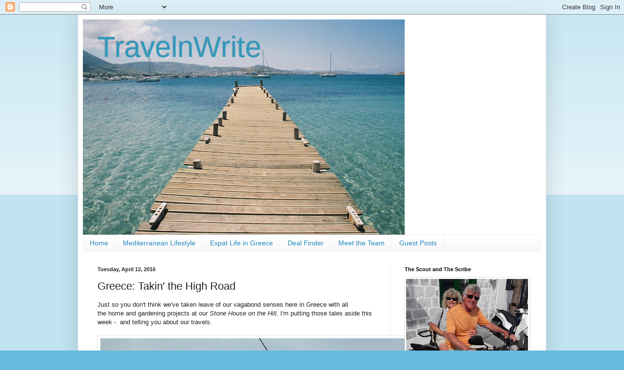

--- FILE ---
content_type: text/html; charset=UTF-8
request_url: https://www.travelnwrite.com/2016/04/greece-takin-high-road.html
body_size: 54990
content:
<!DOCTYPE html>
<html class='v2' dir='ltr' lang='en'>
<head>
<link href='https://www.blogger.com/static/v1/widgets/4128112664-css_bundle_v2.css' rel='stylesheet' type='text/css'/>
<meta content='width=1100' name='viewport'/>
<meta content='text/html; charset=UTF-8' http-equiv='Content-Type'/>
<meta content='blogger' name='generator'/>
<link href='https://www.travelnwrite.com/favicon.ico' rel='icon' type='image/x-icon'/>
<link href='https://www.travelnwrite.com/2016/04/greece-takin-high-road.html' rel='canonical'/>
<link rel="alternate" type="application/atom+xml" title="TravelnWrite - Atom" href="https://www.travelnwrite.com/feeds/posts/default" />
<link rel="alternate" type="application/rss+xml" title="TravelnWrite - RSS" href="https://www.travelnwrite.com/feeds/posts/default?alt=rss" />
<link rel="service.post" type="application/atom+xml" title="TravelnWrite - Atom" href="https://www.blogger.com/feeds/7011248318265372337/posts/default" />

<link rel="alternate" type="application/atom+xml" title="TravelnWrite - Atom" href="https://www.travelnwrite.com/feeds/5431151549527290236/comments/default" />
<!--Can't find substitution for tag [blog.ieCssRetrofitLinks]-->
<link href='https://blogger.googleusercontent.com/img/b/R29vZ2xl/AVvXsEj-3J98zhi26cltc7tIcqhw5gE7YubmywaN9kbuO367v6k189y3rgo1pmkbJJwPYMTmT1garnWIlwZU6-fokiRmCiaTZJ27xdGKvTXzic24kCKzvRAmhV1VIuCLq3hx7JGCQRspB4E2-r9U/s640/P1000200.JPG' rel='image_src'/>
<meta content='https://www.travelnwrite.com/2016/04/greece-takin-high-road.html' property='og:url'/>
<meta content='Greece: Takin&#39; the High Road' property='og:title'/>
<meta content='Just so you don&#39;t think we&#39;ve taken leave of our vagabond senses here in Greece with all the home and gardening projects at our Stone House ...' property='og:description'/>
<meta content='https://blogger.googleusercontent.com/img/b/R29vZ2xl/AVvXsEj-3J98zhi26cltc7tIcqhw5gE7YubmywaN9kbuO367v6k189y3rgo1pmkbJJwPYMTmT1garnWIlwZU6-fokiRmCiaTZJ27xdGKvTXzic24kCKzvRAmhV1VIuCLq3hx7JGCQRspB4E2-r9U/w1200-h630-p-k-no-nu/P1000200.JPG' property='og:image'/>
<title>TravelnWrite: Greece: Takin' the High Road</title>
<style id='page-skin-1' type='text/css'><!--
/*
-----------------------------------------------
Blogger Template Style
Name:     Simple
Designer: Blogger
URL:      www.blogger.com
----------------------------------------------- */
/* Content
----------------------------------------------- */
body {
font: normal normal 12px Arial, Tahoma, Helvetica, FreeSans, sans-serif;
color: #222222;
background: #66bbdd none repeat scroll top left;
padding: 0 40px 40px 40px;
}
html body .region-inner {
min-width: 0;
max-width: 100%;
width: auto;
}
h2 {
font-size: 22px;
}
a:link {
text-decoration:none;
color: #2288bb;
}
a:visited {
text-decoration:none;
color: #2288bb;
}
a:hover {
text-decoration:underline;
color: #33aaff;
}
.body-fauxcolumn-outer .fauxcolumn-inner {
background: transparent url(//www.blogblog.com/1kt/simple/body_gradient_tile_light.png) repeat scroll top left;
_background-image: none;
}
.body-fauxcolumn-outer .cap-top {
position: absolute;
z-index: 1;
height: 400px;
width: 100%;
}
.body-fauxcolumn-outer .cap-top .cap-left {
width: 100%;
background: transparent url(//www.blogblog.com/1kt/simple/gradients_light.png) repeat-x scroll top left;
_background-image: none;
}
.content-outer {
-moz-box-shadow: 0 0 40px rgba(0, 0, 0, .15);
-webkit-box-shadow: 0 0 5px rgba(0, 0, 0, .15);
-goog-ms-box-shadow: 0 0 10px #333333;
box-shadow: 0 0 40px rgba(0, 0, 0, .15);
margin-bottom: 1px;
}
.content-inner {
padding: 10px 10px;
}
.content-inner {
background-color: #ffffff;
}
/* Header
----------------------------------------------- */
.header-outer {
background: transparent none repeat-x scroll 0 -400px;
_background-image: none;
}
.Header h1 {
font: normal normal 60px Arial, Tahoma, Helvetica, FreeSans, sans-serif;
color: #3399bb;
text-shadow: -1px -1px 1px rgba(0, 0, 0, .2);
}
.Header h1 a {
color: #3399bb;
}
.Header .description {
font-size: 140%;
color: #777777;
}
.header-inner .Header .titlewrapper {
padding: 22px 30px;
}
.header-inner .Header .descriptionwrapper {
padding: 0 30px;
}
/* Tabs
----------------------------------------------- */
.tabs-inner .section:first-child {
border-top: 1px solid #eeeeee;
}
.tabs-inner .section:first-child ul {
margin-top: -1px;
border-top: 1px solid #eeeeee;
border-left: 0 solid #eeeeee;
border-right: 0 solid #eeeeee;
}
.tabs-inner .widget ul {
background: #f5f5f5 url(//www.blogblog.com/1kt/simple/gradients_light.png) repeat-x scroll 0 -800px;
_background-image: none;
border-bottom: 1px solid #eeeeee;
margin-top: 0;
margin-left: -30px;
margin-right: -30px;
}
.tabs-inner .widget li a {
display: inline-block;
padding: .6em 1em;
font: normal normal 14px Arial, Tahoma, Helvetica, FreeSans, sans-serif;
color: #2288bb;
border-left: 1px solid #ffffff;
border-right: 1px solid #eeeeee;
}
.tabs-inner .widget li:first-child a {
border-left: none;
}
.tabs-inner .widget li.selected a, .tabs-inner .widget li a:hover {
color: #000000;
background-color: #eeeeee;
text-decoration: none;
}
/* Columns
----------------------------------------------- */
.main-outer {
border-top: 0 solid #eeeeee;
}
.fauxcolumn-left-outer .fauxcolumn-inner {
border-right: 1px solid #eeeeee;
}
.fauxcolumn-right-outer .fauxcolumn-inner {
border-left: 1px solid #eeeeee;
}
/* Headings
----------------------------------------------- */
div.widget > h2,
div.widget h2.title {
margin: 0 0 1em 0;
font: normal bold 11px Arial, Tahoma, Helvetica, FreeSans, sans-serif;
color: #000000;
}
/* Widgets
----------------------------------------------- */
.widget .zippy {
color: #999999;
text-shadow: 2px 2px 1px rgba(0, 0, 0, .1);
}
.widget .popular-posts ul {
list-style: none;
}
/* Posts
----------------------------------------------- */
h2.date-header {
font: normal bold 11px Arial, Tahoma, Helvetica, FreeSans, sans-serif;
}
.date-header span {
background-color: transparent;
color: #222222;
padding: inherit;
letter-spacing: inherit;
margin: inherit;
}
.main-inner {
padding-top: 30px;
padding-bottom: 30px;
}
.main-inner .column-center-inner {
padding: 0 15px;
}
.main-inner .column-center-inner .section {
margin: 0 15px;
}
.post {
margin: 0 0 25px 0;
}
h3.post-title, .comments h4 {
font: normal normal 22px Arial, Tahoma, Helvetica, FreeSans, sans-serif;
margin: .75em 0 0;
}
.post-body {
font-size: 110%;
line-height: 1.4;
position: relative;
}
.post-body img, .post-body .tr-caption-container, .Profile img, .Image img,
.BlogList .item-thumbnail img {
padding: 2px;
background: #ffffff;
border: 1px solid #eeeeee;
-moz-box-shadow: 1px 1px 5px rgba(0, 0, 0, .1);
-webkit-box-shadow: 1px 1px 5px rgba(0, 0, 0, .1);
box-shadow: 1px 1px 5px rgba(0, 0, 0, .1);
}
.post-body img, .post-body .tr-caption-container {
padding: 5px;
}
.post-body .tr-caption-container {
color: #222222;
}
.post-body .tr-caption-container img {
padding: 0;
background: transparent;
border: none;
-moz-box-shadow: 0 0 0 rgba(0, 0, 0, .1);
-webkit-box-shadow: 0 0 0 rgba(0, 0, 0, .1);
box-shadow: 0 0 0 rgba(0, 0, 0, .1);
}
.post-header {
margin: 0 0 1.5em;
line-height: 1.6;
font-size: 90%;
}
.post-footer {
margin: 20px -2px 0;
padding: 5px 10px;
color: #666666;
background-color: #f9f9f9;
border-bottom: 1px solid #eeeeee;
line-height: 1.6;
font-size: 90%;
}
#comments .comment-author {
padding-top: 1.5em;
border-top: 1px solid #eeeeee;
background-position: 0 1.5em;
}
#comments .comment-author:first-child {
padding-top: 0;
border-top: none;
}
.avatar-image-container {
margin: .2em 0 0;
}
#comments .avatar-image-container img {
border: 1px solid #eeeeee;
}
/* Comments
----------------------------------------------- */
.comments .comments-content .icon.blog-author {
background-repeat: no-repeat;
background-image: url([data-uri]);
}
.comments .comments-content .loadmore a {
border-top: 1px solid #999999;
border-bottom: 1px solid #999999;
}
.comments .comment-thread.inline-thread {
background-color: #f9f9f9;
}
.comments .continue {
border-top: 2px solid #999999;
}
/* Accents
---------------------------------------------- */
.section-columns td.columns-cell {
border-left: 1px solid #eeeeee;
}
.blog-pager {
background: transparent none no-repeat scroll top center;
}
.blog-pager-older-link, .home-link,
.blog-pager-newer-link {
background-color: #ffffff;
padding: 5px;
}
.footer-outer {
border-top: 0 dashed #bbbbbb;
}
/* Mobile
----------------------------------------------- */
body.mobile  {
background-size: auto;
}
.mobile .body-fauxcolumn-outer {
background: transparent none repeat scroll top left;
}
.mobile .body-fauxcolumn-outer .cap-top {
background-size: 100% auto;
}
.mobile .content-outer {
-webkit-box-shadow: 0 0 3px rgba(0, 0, 0, .15);
box-shadow: 0 0 3px rgba(0, 0, 0, .15);
}
.mobile .tabs-inner .widget ul {
margin-left: 0;
margin-right: 0;
}
.mobile .post {
margin: 0;
}
.mobile .main-inner .column-center-inner .section {
margin: 0;
}
.mobile .date-header span {
padding: 0.1em 10px;
margin: 0 -10px;
}
.mobile h3.post-title {
margin: 0;
}
.mobile .blog-pager {
background: transparent none no-repeat scroll top center;
}
.mobile .footer-outer {
border-top: none;
}
.mobile .main-inner, .mobile .footer-inner {
background-color: #ffffff;
}
.mobile-index-contents {
color: #222222;
}
.mobile-link-button {
background-color: #2288bb;
}
.mobile-link-button a:link, .mobile-link-button a:visited {
color: #ffffff;
}
.mobile .tabs-inner .section:first-child {
border-top: none;
}
.mobile .tabs-inner .PageList .widget-content {
background-color: #eeeeee;
color: #000000;
border-top: 1px solid #eeeeee;
border-bottom: 1px solid #eeeeee;
}
.mobile .tabs-inner .PageList .widget-content .pagelist-arrow {
border-left: 1px solid #eeeeee;
}

--></style>
<style id='template-skin-1' type='text/css'><!--
body {
min-width: 960px;
}
.content-outer, .content-fauxcolumn-outer, .region-inner {
min-width: 960px;
max-width: 960px;
_width: 960px;
}
.main-inner .columns {
padding-left: 0;
padding-right: 310px;
}
.main-inner .fauxcolumn-center-outer {
left: 0;
right: 310px;
/* IE6 does not respect left and right together */
_width: expression(this.parentNode.offsetWidth -
parseInt("0") -
parseInt("310px") + 'px');
}
.main-inner .fauxcolumn-left-outer {
width: 0;
}
.main-inner .fauxcolumn-right-outer {
width: 310px;
}
.main-inner .column-left-outer {
width: 0;
right: 100%;
margin-left: -0;
}
.main-inner .column-right-outer {
width: 310px;
margin-right: -310px;
}
#layout {
min-width: 0;
}
#layout .content-outer {
min-width: 0;
width: 800px;
}
#layout .region-inner {
min-width: 0;
width: auto;
}
body#layout div.add_widget {
padding: 8px;
}
body#layout div.add_widget a {
margin-left: 32px;
}
--></style>
<link href='https://www.blogger.com/dyn-css/authorization.css?targetBlogID=7011248318265372337&amp;zx=2d5526e5-3428-4446-af2d-ce2b3ec5daf5' media='none' onload='if(media!=&#39;all&#39;)media=&#39;all&#39;' rel='stylesheet'/><noscript><link href='https://www.blogger.com/dyn-css/authorization.css?targetBlogID=7011248318265372337&amp;zx=2d5526e5-3428-4446-af2d-ce2b3ec5daf5' rel='stylesheet'/></noscript>
<meta name='google-adsense-platform-account' content='ca-host-pub-1556223355139109'/>
<meta name='google-adsense-platform-domain' content='blogspot.com'/>

</head>
<body class='loading variant-pale'>
<div class='navbar section' id='navbar' name='Navbar'><div class='widget Navbar' data-version='1' id='Navbar1'><script type="text/javascript">
    function setAttributeOnload(object, attribute, val) {
      if(window.addEventListener) {
        window.addEventListener('load',
          function(){ object[attribute] = val; }, false);
      } else {
        window.attachEvent('onload', function(){ object[attribute] = val; });
      }
    }
  </script>
<div id="navbar-iframe-container"></div>
<script type="text/javascript" src="https://apis.google.com/js/platform.js"></script>
<script type="text/javascript">
      gapi.load("gapi.iframes:gapi.iframes.style.bubble", function() {
        if (gapi.iframes && gapi.iframes.getContext) {
          gapi.iframes.getContext().openChild({
              url: 'https://www.blogger.com/navbar/7011248318265372337?po\x3d5431151549527290236\x26origin\x3dhttps://www.travelnwrite.com',
              where: document.getElementById("navbar-iframe-container"),
              id: "navbar-iframe"
          });
        }
      });
    </script><script type="text/javascript">
(function() {
var script = document.createElement('script');
script.type = 'text/javascript';
script.src = '//pagead2.googlesyndication.com/pagead/js/google_top_exp.js';
var head = document.getElementsByTagName('head')[0];
if (head) {
head.appendChild(script);
}})();
</script>
</div></div>
<div class='body-fauxcolumns'>
<div class='fauxcolumn-outer body-fauxcolumn-outer'>
<div class='cap-top'>
<div class='cap-left'></div>
<div class='cap-right'></div>
</div>
<div class='fauxborder-left'>
<div class='fauxborder-right'></div>
<div class='fauxcolumn-inner'>
</div>
</div>
<div class='cap-bottom'>
<div class='cap-left'></div>
<div class='cap-right'></div>
</div>
</div>
</div>
<div class='content'>
<div class='content-fauxcolumns'>
<div class='fauxcolumn-outer content-fauxcolumn-outer'>
<div class='cap-top'>
<div class='cap-left'></div>
<div class='cap-right'></div>
</div>
<div class='fauxborder-left'>
<div class='fauxborder-right'></div>
<div class='fauxcolumn-inner'>
</div>
</div>
<div class='cap-bottom'>
<div class='cap-left'></div>
<div class='cap-right'></div>
</div>
</div>
</div>
<div class='content-outer'>
<div class='content-cap-top cap-top'>
<div class='cap-left'></div>
<div class='cap-right'></div>
</div>
<div class='fauxborder-left content-fauxborder-left'>
<div class='fauxborder-right content-fauxborder-right'></div>
<div class='content-inner'>
<header>
<div class='header-outer'>
<div class='header-cap-top cap-top'>
<div class='cap-left'></div>
<div class='cap-right'></div>
</div>
<div class='fauxborder-left header-fauxborder-left'>
<div class='fauxborder-right header-fauxborder-right'></div>
<div class='region-inner header-inner'>
<div class='header section' id='header' name='Header'><div class='widget Header' data-version='1' id='Header1'>
<div id='header-inner' style='background-image: url("https://blogger.googleusercontent.com/img/b/R29vZ2xl/AVvXsEh0wa59Gj_FhU5dPUujvuAbJ_XpZBScYGLcC4_k2t4wr92-FB81sicw4Mg_gb0ZqhMW6glyj8pIIxZ_VcAjBDHINA61kCidomUhXhgCGkhgJXzqDDubY4FjmJ7eg_mCuwQDpvvgKlKEjfLG/s660/0006100-R1-039-18.jpg"); background-position: left; width: 660px; min-height: 442px; _height: 442px; background-repeat: no-repeat; '>
<div class='titlewrapper' style='background: transparent'>
<h1 class='title' style='background: transparent; border-width: 0px'>
<a href='https://www.travelnwrite.com/'>
TravelnWrite
</a>
</h1>
</div>
<div class='descriptionwrapper'>
<p class='description'><span>
</span></p>
</div>
</div>
</div></div>
</div>
</div>
<div class='header-cap-bottom cap-bottom'>
<div class='cap-left'></div>
<div class='cap-right'></div>
</div>
</div>
</header>
<div class='tabs-outer'>
<div class='tabs-cap-top cap-top'>
<div class='cap-left'></div>
<div class='cap-right'></div>
</div>
<div class='fauxborder-left tabs-fauxborder-left'>
<div class='fauxborder-right tabs-fauxborder-right'></div>
<div class='region-inner tabs-inner'>
<div class='tabs section' id='crosscol' name='Cross-Column'><div class='widget PageList' data-version='1' id='PageList1'>
<h2>Pages</h2>
<div class='widget-content'>
<ul>
<li>
<a href='http://www.travelnwrite.com/'>Home</a>
</li>
<li>
<a href='http://www.travelnwrite.com/p/articles.html'>Mediterranean Lifestyle</a>
</li>
<li>
<a href='http://www.travelnwrite.com/p/contact-us.html'>Expat Life in Greece</a>
</li>
<li>
<a href='http://www.travelnwrite.com/p/deal-finder.html'>Deal Finder</a>
</li>
<li>
<a href='http://www.travelnwrite.com/p/about-us.html'>Meet the Team</a>
</li>
<li>
<a href='http://www.travelnwrite.com/p/guest-posts.html'>Guest Posts</a>
</li>
</ul>
<div class='clear'></div>
</div>
</div></div>
<div class='tabs no-items section' id='crosscol-overflow' name='Cross-Column 2'></div>
</div>
</div>
<div class='tabs-cap-bottom cap-bottom'>
<div class='cap-left'></div>
<div class='cap-right'></div>
</div>
</div>
<div class='main-outer'>
<div class='main-cap-top cap-top'>
<div class='cap-left'></div>
<div class='cap-right'></div>
</div>
<div class='fauxborder-left main-fauxborder-left'>
<div class='fauxborder-right main-fauxborder-right'></div>
<div class='region-inner main-inner'>
<div class='columns fauxcolumns'>
<div class='fauxcolumn-outer fauxcolumn-center-outer'>
<div class='cap-top'>
<div class='cap-left'></div>
<div class='cap-right'></div>
</div>
<div class='fauxborder-left'>
<div class='fauxborder-right'></div>
<div class='fauxcolumn-inner'>
</div>
</div>
<div class='cap-bottom'>
<div class='cap-left'></div>
<div class='cap-right'></div>
</div>
</div>
<div class='fauxcolumn-outer fauxcolumn-left-outer'>
<div class='cap-top'>
<div class='cap-left'></div>
<div class='cap-right'></div>
</div>
<div class='fauxborder-left'>
<div class='fauxborder-right'></div>
<div class='fauxcolumn-inner'>
</div>
</div>
<div class='cap-bottom'>
<div class='cap-left'></div>
<div class='cap-right'></div>
</div>
</div>
<div class='fauxcolumn-outer fauxcolumn-right-outer'>
<div class='cap-top'>
<div class='cap-left'></div>
<div class='cap-right'></div>
</div>
<div class='fauxborder-left'>
<div class='fauxborder-right'></div>
<div class='fauxcolumn-inner'>
</div>
</div>
<div class='cap-bottom'>
<div class='cap-left'></div>
<div class='cap-right'></div>
</div>
</div>
<!-- corrects IE6 width calculation -->
<div class='columns-inner'>
<div class='column-center-outer'>
<div class='column-center-inner'>
<div class='main section' id='main' name='Main'><div class='widget Blog' data-version='1' id='Blog1'>
<div class='blog-posts hfeed'>

          <div class="date-outer">
        
<h2 class='date-header'><span>Tuesday, April 12, 2016</span></h2>

          <div class="date-posts">
        
<div class='post-outer'>
<div class='post hentry'>
<a name='5431151549527290236'></a>
<h3 class='post-title entry-title'>
Greece: Takin' the High Road
</h3>
<div class='post-header'>
<div class='post-header-line-1'></div>
</div>
<div class='post-body entry-content' id='post-body-5431151549527290236'>
Just so you don't think we've taken leave of our vagabond&nbsp;senses here in Greece with all the&nbsp;home and gardening projects at our <em>Stone House on the Hill</em>, I'm putting those tales aside this week - &nbsp;and telling you about our travels.&nbsp; <br />
<br />
<table align="center" cellpadding="0" cellspacing="0" class="tr-caption-container" style="margin-left: auto; margin-right: auto; text-align: center;"><tbody>
<tr><td style="text-align: center;"><a href="https://blogger.googleusercontent.com/img/b/R29vZ2xl/AVvXsEj-3J98zhi26cltc7tIcqhw5gE7YubmywaN9kbuO367v6k189y3rgo1pmkbJJwPYMTmT1garnWIlwZU6-fokiRmCiaTZJ27xdGKvTXzic24kCKzvRAmhV1VIuCLq3hx7JGCQRspB4E2-r9U/s1600/P1000200.JPG" imageanchor="1" style="margin-left: auto; margin-right: auto;"><img border="0" height="480" src="https://blogger.googleusercontent.com/img/b/R29vZ2xl/AVvXsEj-3J98zhi26cltc7tIcqhw5gE7YubmywaN9kbuO367v6k189y3rgo1pmkbJJwPYMTmT1garnWIlwZU6-fokiRmCiaTZJ27xdGKvTXzic24kCKzvRAmhV1VIuCLq3hx7JGCQRspB4E2-r9U/s640/P1000200.JPG" width="640" /></a></td></tr>
<tr><td class="tr-caption" style="text-align: center;">On the road in Laconia Peloponnese</td></tr>
</tbody></table>
<br />
As I've said in earlier posts, one of the reasons we wanted a&nbsp;home base on this side of the Atlantic Ocean was to give us a jumping off point to European destinations; trips&nbsp;that didn't start with a nine or ten-hour trip from the Pacific Northwest just to reach Europe.&nbsp; <br />
<br />
<div class="separator" style="clear: both; text-align: center;">
<a href="https://blogger.googleusercontent.com/img/b/R29vZ2xl/AVvXsEgIbwv9JB6I0oYpRqLRtNVc6honjwdMVLdw_lBZchxzTSwrCrzGU0bTtnr6Q2XvPyR03NLJy4EbMof-Hz0-sSFdUEx2JGVq7rSEBeuF4_OarruU_GCuIClrgQcM67y_vx1vRnInrFD6hpL_/s1600/P1000028.JPG" imageanchor="1" style="margin-left: 1em; margin-right: 1em;"><img border="0" height="480" src="https://blogger.googleusercontent.com/img/b/R29vZ2xl/AVvXsEgIbwv9JB6I0oYpRqLRtNVc6honjwdMVLdw_lBZchxzTSwrCrzGU0bTtnr6Q2XvPyR03NLJy4EbMof-Hz0-sSFdUEx2JGVq7rSEBeuF4_OarruU_GCuIClrgQcM67y_vx1vRnInrFD6hpL_/s640/P1000028.JPG" width="640" /></a></div>
<br />
<br />
I took the photo of the map while our flight to Cairo three weeks ago was passing over Greece. It&nbsp;shows the 'hand-shaped' Peloponnese.&nbsp; Our home is just south of&nbsp;Kalamata (on the left side of the middle 'finger' and Kalamai on the map) - putting us in an excellent spot for explorations anywhere in the region.<br />
<br />
From here we can take no-muss, no-fuss Greek road trips throughout the Peloponnese and all of Greece for that matter. Pronounced pe-lo-<em>po</em>-nih-sos, this chunk of land lies to the southwest of Athens and was a part of the mainland until the Corinth Canal was opened to ship traffic - now a short bridge connects the two massive land parcels.<br />
<br />
Our Greek road trips&nbsp;are&nbsp;a lot more spontaneous, inexpensive and simple when we aren't hauling a carload of suitcases packed in the U.S. Pacific Northwest for a month-long stay (and it doesn't take many to fill the tiny cars here).<br />
<br />
<table align="center" cellpadding="0" cellspacing="0" class="tr-caption-container" style="margin-left: auto; margin-right: auto; text-align: center;"><tbody>
<tr><td style="text-align: center;"><a href="https://blogger.googleusercontent.com/img/b/R29vZ2xl/AVvXsEgInL9eFbFGDzz3oivecUCQLYV9jl1f5IVQZJ5XGOLQePhoxZ1xxsvKUJqxsLf_pSiOLCNLwS_Ya3GkSUW1qqjlglEXwZ2K6le3mRxPdTm1td0rbk5YRRQAseda3JQLYxnAO9up5zZYvpRG/s1600/P1000194.JPG" imageanchor="1" style="margin-left: auto; margin-right: auto;"><img border="0" height="480" src="https://blogger.googleusercontent.com/img/b/R29vZ2xl/AVvXsEgInL9eFbFGDzz3oivecUCQLYV9jl1f5IVQZJ5XGOLQePhoxZ1xxsvKUJqxsLf_pSiOLCNLwS_Ya3GkSUW1qqjlglEXwZ2K6le3mRxPdTm1td0rbk5YRRQAseda3JQLYxnAO9up5zZYvpRG/s640/P1000194.JPG" width="640" /></a></td></tr>
<tr><td class="tr-caption" style="text-align: center;">"Poppy" our bright red rental car waits patiently while we gaze at the views</td></tr>
</tbody></table>
Our rental car&nbsp;is bright red, so we've named her "Poppy" - she matches the poppies that are currently in bloom all over the countryside. And with road trip temptations calling&nbsp;out from every direction: mountains, gorges, villages and cities, the most difficult part of a road trip is choosing which directions to take off on in Poppy. <br />
<br />
<br />
<table align="center" cellpadding="0" cellspacing="0" class="tr-caption-container" style="margin-left: auto; margin-right: auto; text-align: center;"><tbody>
<tr><td style="text-align: center;"><a href="https://blogger.googleusercontent.com/img/b/R29vZ2xl/AVvXsEiqGkjpY06034v7_bEwcx_IFUvMZcmqOwvD320Q2Np8QCmh1SxU3nP4rplnMyVpzvW3mz4g0aQMzyCK9aes0YL9FsiaMOeSwz9dVU2suFCZngn8rhm0FV2AfSZxaUKA2N5bCxr6aqO19InA/s1600/P1000181.JPG" imageanchor="1" style="margin-left: auto; margin-right: auto;"><img border="0" height="480" src="https://blogger.googleusercontent.com/img/b/R29vZ2xl/AVvXsEiqGkjpY06034v7_bEwcx_IFUvMZcmqOwvD320Q2Np8QCmh1SxU3nP4rplnMyVpzvW3mz4g0aQMzyCK9aes0YL9FsiaMOeSwz9dVU2suFCZngn8rhm0FV2AfSZxaUKA2N5bCxr6aqO19InA/s640/P1000181.JPG" width="640" /></a></td></tr>
<tr><td class="tr-caption" style="text-align: center;">Just up the road from The Stone House on the Hill</td></tr>
</tbody></table>
<br />
Last week we hit a lull in projects and while we await stonemasons, plumbers and other professionals, we decided to set out and explore.&nbsp; An overnight bag stashed in the backend we headed up the hill on which our home is located to connect with the main road four kilometers away. We hadn't gone but two kilometers when we slowed for the first of many animals we were to encounter. These are the kinds of traffic slow-downs we enjoy.<br />
<br />
<table align="center" cellpadding="0" cellspacing="0" class="tr-caption-container" style="margin-left: auto; margin-right: auto; text-align: center;"><tbody>
<tr><td style="text-align: center;"><a href="https://blogger.googleusercontent.com/img/b/R29vZ2xl/AVvXsEgfkm44SS1uYfeNAoryRBtefDo5MaXXnYlaszHa97LDRPa4-yYGXzW3Y6e44jo-9NKZWnaPfvgHkbviKj-q9DVZaLFz3O0hsiHnm3743pFdB1f7fJgFI0igRbgMGVdbLKEWFovptaMJJ9iO/s1600/P1000187.JPG" imageanchor="1" style="margin-left: auto; margin-right: auto;"><img border="0" height="480" src="https://blogger.googleusercontent.com/img/b/R29vZ2xl/AVvXsEgfkm44SS1uYfeNAoryRBtefDo5MaXXnYlaszHa97LDRPa4-yYGXzW3Y6e44jo-9NKZWnaPfvgHkbviKj-q9DVZaLFz3O0hsiHnm3743pFdB1f7fJgFI0igRbgMGVdbLKEWFovptaMJJ9iO/s640/P1000187.JPG" width="640" /></a></td></tr>
<tr><td class="tr-caption" style="text-align: center;">Shipwreck near Gythio</td></tr>
</tbody></table>
Our destination was the eastern coast of the 'finger' to our right. It takes only 45 minutes to cross&nbsp;'our' middle finger and from there we headed northeast along the coast.&nbsp; Just outside Gythio town, on Glyfada beach there sits a wrecked boat, the <em><strong>Dimitrios</strong></em>. While the real story may never be known its tales come in two versions: first, it was carrying drugs to Europe when it was impounded and then abandoned and the other version was it hit poor weather and the crew abandoned the ship. Take your pick. Or make up a new one - it probably will work.<br />
<br />
<br />
<div class="separator" style="clear: both; text-align: center;">
<a href="https://blogger.googleusercontent.com/img/b/R29vZ2xl/AVvXsEjO6VEz9fPNO_uiIMcKJxBrtYtv-InzIbHmB1UbCerk8A8HdIB4oJx5Kk1LTgxvJVDwgCV1oznUppIqccNyqNPmDavle48nI1t9HMF2nvjY4OYUbxIWFj34YAszs_1CpliijE27mB2D4A7h/s1600/P1000189.JPG" imageanchor="1" style="margin-left: 1em; margin-right: 1em;"><img border="0" height="480" src="https://blogger.googleusercontent.com/img/b/R29vZ2xl/AVvXsEjO6VEz9fPNO_uiIMcKJxBrtYtv-InzIbHmB1UbCerk8A8HdIB4oJx5Kk1LTgxvJVDwgCV1oznUppIqccNyqNPmDavle48nI1t9HMF2nvjY4OYUbxIWFj34YAszs_1CpliijE27mB2D4A7h/s640/P1000189.JPG" width="640" /></a></div>
<br />
<br />
From there we left the coast line and headed inland&nbsp;through groves so laden with oranges and blossoms that we rolled down the car windows for the aromatherapy treatment&nbsp;- the air was heavy with the scent of blossoms.<br />
<br />
<div class="separator" style="clear: both; text-align: center;">
<a href="https://blogger.googleusercontent.com/img/b/R29vZ2xl/AVvXsEiKWhiwwnzR8RUfhaghflEvEpNQ7hLdldviadAHo6cqFWKv8-IT5SLokVZ8UsNrn4ZEg3qquOpUK4W69yKxyc8ya2rYdejg5XE5yeyAO7L4ZfavgOO5rg-kmpzaIhzAIXH5K7AO_suRFH8r/s1600/P1000196.JPG" imageanchor="1" style="margin-left: 1em; margin-right: 1em;"><img border="0" height="480" src="https://blogger.googleusercontent.com/img/b/R29vZ2xl/AVvXsEiKWhiwwnzR8RUfhaghflEvEpNQ7hLdldviadAHo6cqFWKv8-IT5SLokVZ8UsNrn4ZEg3qquOpUK4W69yKxyc8ya2rYdejg5XE5yeyAO7L4ZfavgOO5rg-kmpzaIhzAIXH5K7AO_suRFH8r/s640/P1000196.JPG" width="640" /></a></div>
<br />
<br />
Just as&nbsp;our 'middle finger' has the <em><strong>Taygetos Mountain</strong></em> range for its backbone, this finger, the Laconia&nbsp;prefecture,&nbsp;has the <em><strong>Parnonas Mountain</strong></em> range running its length. Our destination was the other side of that range, where we'd be in the shadow of Mt. Pardon, 1,839 meters, 6,033 ft.&nbsp;As the road began ascending the range in a ribbon of switchback turns, we couldn't help but wonder who had braved the sheer drops and craggy cliffs to build it.<br />
<br />
<br />
<div class="separator" style="clear: both; text-align: center;">
<a href="https://blogger.googleusercontent.com/img/b/R29vZ2xl/AVvXsEj5kOJKnOuRtolfheR-Q2roY2o9AW_xCBgYfu6A6G3xqYWQphxPuXDzrbnGykIi4pTM76pz71rWdsl4hkFxdmouTecUr9Tc162FAOf-4WpPJ9sb3LCBHxuYz-jJhvzFUG0w27nBFBnsw60P/s1600/P1000292.JPG" imageanchor="1" style="margin-left: 1em; margin-right: 1em;"><img border="0" height="480" src="https://blogger.googleusercontent.com/img/b/R29vZ2xl/AVvXsEj5kOJKnOuRtolfheR-Q2roY2o9AW_xCBgYfu6A6G3xqYWQphxPuXDzrbnGykIi4pTM76pz71rWdsl4hkFxdmouTecUr9Tc162FAOf-4WpPJ9sb3LCBHxuYz-jJhvzFUG0w27nBFBnsw60P/s640/P1000292.JPG" width="640" /></a></div>
<br />
<br />
Traffic was light&nbsp; - we met very few cars - which is good as the road continued to narrow and climb the cliff face.&nbsp; Every once in awhile the narrow ribbon led us to and through small villages tucked away in the hillsides. Sometimes, like in the photo below, it wasn't animals, but delivery trucks that caused us to pause. We couldn't get past on the tiny roadway. (When he finished, he backed up for us to pass.)<br />
<br />
<div class="separator" style="clear: both; text-align: center;">
<a href="https://blogger.googleusercontent.com/img/b/R29vZ2xl/AVvXsEibBSMLLgRxVaEWoeBVBXX05OFDFWkHoEA22U0Bd7mZymWCIijE8K7mwi8Kn60OtH4UBwvjfKUhroR-B5NxDjmIOc2jnkvteXXP7xrdcVFtwXRgsfAeHaCE0YLxy0-RxadHCO0hs7_takyg/s1600/P1000296.JPG" imageanchor="1" style="margin-left: 1em; margin-right: 1em;"><img border="0" height="480" src="https://blogger.googleusercontent.com/img/b/R29vZ2xl/AVvXsEibBSMLLgRxVaEWoeBVBXX05OFDFWkHoEA22U0Bd7mZymWCIijE8K7mwi8Kn60OtH4UBwvjfKUhroR-B5NxDjmIOc2jnkvteXXP7xrdcVFtwXRgsfAeHaCE0YLxy0-RxadHCO0hs7_takyg/s640/P1000296.JPG" width="640" /></a></div>
<br />
<br />
While we'd read about this route not being for the faint of heart, I have to admit that it really isn't one the faint of heart or those with a fear of heights should travel. . .<br />
<br />
<div class="separator" style="clear: both; text-align: center;">
<a href="https://blogger.googleusercontent.com/img/b/R29vZ2xl/AVvXsEhe1TaD8aElIKVFBEOtXOKYwUdB9zXlIP41VdkEzmP1hvS1ldzDwgzjKclSgReVUwuhsbqDoUMg-2Z6_5RCIgypDN_JfeEVjibnaJWh-K3jRtp-MRXXrepUfxgqZmd08qBt0oXZYuR8DuIZ/s1600/P1000295.JPG" imageanchor="1" style="margin-left: 1em; margin-right: 1em;"><img border="0" height="480" src="https://blogger.googleusercontent.com/img/b/R29vZ2xl/AVvXsEhe1TaD8aElIKVFBEOtXOKYwUdB9zXlIP41VdkEzmP1hvS1ldzDwgzjKclSgReVUwuhsbqDoUMg-2Z6_5RCIgypDN_JfeEVjibnaJWh-K3jRtp-MRXXrepUfxgqZmd08qBt0oXZYuR8DuIZ/s640/P1000295.JPG" width="640" /></a></div>
<br />
<br />
<br />
The heights made for some spectacular views as we climbed higher and higher, then began our descent. . .<br />
<br />
<div class="separator" style="clear: both; text-align: center;">
<a href="https://blogger.googleusercontent.com/img/b/R29vZ2xl/AVvXsEi3n5iqXMtQ5edhVJJzDiqY9V5KhZcFgRwrWjgmcSmEg4wMxWJEvst9xkZnKPWXm9UNLBJR5OdPU0PpH2mQ10LDm71kVMpoppnBHupKUG-v-QT-P-6q9WaJ4o39SqGYpPWvnle9LJR7iiSR/s1600/P1000288.JPG" imageanchor="1" style="margin-left: 1em; margin-right: 1em;"><img border="0" height="480" src="https://blogger.googleusercontent.com/img/b/R29vZ2xl/AVvXsEi3n5iqXMtQ5edhVJJzDiqY9V5KhZcFgRwrWjgmcSmEg4wMxWJEvst9xkZnKPWXm9UNLBJR5OdPU0PpH2mQ10LDm71kVMpoppnBHupKUG-v-QT-P-6q9WaJ4o39SqGYpPWvnle9LJR7iiSR/s640/P1000288.JPG" width="640" /></a></div>
<br />
. . .on a hair-raising 10 kilometer stretch of road leading us to&nbsp;a place where George Bush and&nbsp;Princess Diana have been, but likely not many mainstream tourists to Greece. Where were we heading? Well, that is the tale I will tell you in our next post.<br />
<br />
Hope to see you back with us again and until then safe and happy travels to you and yours~ <br />
Welcome to our new subscribers and followers - hope you'll come back often.<br />
<br />
This week we are linking with:<br />
<br />
<a href="http://www.mersad-photography.blogspot.com/"><span style="color: #2288bb;">Through My Lens</span></a><br />
<a href="http://www.ourworldtuesdaymeme.blogspot.com/"><span style="color: #2288bb;">Our World Tuesday</span></a><br />
<a href="http://image-in-ing.blogspot.com/"><span style="color: #2288bb;">Wordless Wednesday</span></a><br />
<a href="http://www.budgettravelerssandbox.com/"><span style="color: #2288bb;">Travel Photo Thursday</span></a> &#8211;&nbsp; <br />
<a href="http://www.piercedwonderings.com/"><span style="color: #2288bb;">Photo Friday </span></a><br />
<a href="http://www.reflectionsenroute.com/"><span style="color: #2288bb;">Weekend Travel Inspiration</span></a> <br />
<br />
<div class="separator" style="clear: both; text-align: center;">
<br /></div>
<div style='clear: both;'></div>
</div>
<div class='post-footer'>
<div class='post-footer-line post-footer-line-1'><span class='post-author vcard'>
Posted by
<span class='fn'>
<a href='https://www.blogger.com/profile/14074129927177165084' rel='author' title='author profile'>
Jackie and Joel Smith
</a>
</span>
</span>
<span class='post-timestamp'>
at
<a class='timestamp-link' href='https://www.travelnwrite.com/2016/04/greece-takin-high-road.html' rel='bookmark' title='permanent link'><abbr class='published' title='2016-04-12T05:30:00-07:00'>5:30&#8239;AM</abbr></a>
</span>
<span class='post-comment-link'>
</span>
<span class='post-icons'>
<span class='item-action'>
<a href='https://www.blogger.com/email-post/7011248318265372337/5431151549527290236' title='Email Post'>
<img alt="" class="icon-action" height="13" src="//img1.blogblog.com/img/icon18_email.gif" width="18">
</a>
</span>
<span class='item-control blog-admin pid-1113168376'>
<a href='https://www.blogger.com/post-edit.g?blogID=7011248318265372337&postID=5431151549527290236&from=pencil' title='Edit Post'>
<img alt='' class='icon-action' height='18' src='https://resources.blogblog.com/img/icon18_edit_allbkg.gif' width='18'/>
</a>
</span>
</span>
<div class='post-share-buttons goog-inline-block'>
<a class='goog-inline-block share-button sb-email' href='https://www.blogger.com/share-post.g?blogID=7011248318265372337&postID=5431151549527290236&target=email' target='_blank' title='Email This'><span class='share-button-link-text'>Email This</span></a><a class='goog-inline-block share-button sb-blog' href='https://www.blogger.com/share-post.g?blogID=7011248318265372337&postID=5431151549527290236&target=blog' onclick='window.open(this.href, "_blank", "height=270,width=475"); return false;' target='_blank' title='BlogThis!'><span class='share-button-link-text'>BlogThis!</span></a><a class='goog-inline-block share-button sb-twitter' href='https://www.blogger.com/share-post.g?blogID=7011248318265372337&postID=5431151549527290236&target=twitter' target='_blank' title='Share to X'><span class='share-button-link-text'>Share to X</span></a><a class='goog-inline-block share-button sb-facebook' href='https://www.blogger.com/share-post.g?blogID=7011248318265372337&postID=5431151549527290236&target=facebook' onclick='window.open(this.href, "_blank", "height=430,width=640"); return false;' target='_blank' title='Share to Facebook'><span class='share-button-link-text'>Share to Facebook</span></a><a class='goog-inline-block share-button sb-pinterest' href='https://www.blogger.com/share-post.g?blogID=7011248318265372337&postID=5431151549527290236&target=pinterest' target='_blank' title='Share to Pinterest'><span class='share-button-link-text'>Share to Pinterest</span></a>
</div>
</div>
<div class='post-footer-line post-footer-line-2'><span class='post-labels'>
Labels:
<a href='https://www.travelnwrite.com/search/label/Boomer%20road%20trip' rel='tag'>Boomer road trip</a>,
<a href='https://www.travelnwrite.com/search/label/European%20road%20trips' rel='tag'>European road trips</a>,
<a href='https://www.travelnwrite.com/search/label/ex%20pat%20life%20in%20Greece' rel='tag'>ex pat life in Greece</a>,
<a href='https://www.travelnwrite.com/search/label/Greece' rel='tag'>Greece</a>,
<a href='https://www.travelnwrite.com/search/label/Greek%20road%20trips' rel='tag'>Greek road trips</a>,
<a href='https://www.travelnwrite.com/search/label/Laconia%20Greece' rel='tag'>Laconia Greece</a>,
<a href='https://www.travelnwrite.com/search/label/Peloponnese' rel='tag'>Peloponnese</a>,
<a href='https://www.travelnwrite.com/search/label/Peloponnese%20road%20trips' rel='tag'>Peloponnese road trips</a>,
<a href='https://www.travelnwrite.com/search/label/The%20Mani' rel='tag'>The Mani</a>,
<a href='https://www.travelnwrite.com/search/label/The%20stone%20house%20on%20the%20hill' rel='tag'>The stone house on the hill</a>
</span>
</div>
<div class='post-footer-line post-footer-line-3'></div>
</div>
</div>
<div class='comments' id='comments'>
<a name='comments'></a>
<h4>38 comments:</h4>
<div class='comments-content'>
<script async='async' src='' type='text/javascript'></script>
<script type='text/javascript'>
    (function() {
      var items = null;
      var msgs = null;
      var config = {};

// <![CDATA[
      var cursor = null;
      if (items && items.length > 0) {
        cursor = parseInt(items[items.length - 1].timestamp) + 1;
      }

      var bodyFromEntry = function(entry) {
        var text = (entry &&
                    ((entry.content && entry.content.$t) ||
                     (entry.summary && entry.summary.$t))) ||
            '';
        if (entry && entry.gd$extendedProperty) {
          for (var k in entry.gd$extendedProperty) {
            if (entry.gd$extendedProperty[k].name == 'blogger.contentRemoved') {
              return '<span class="deleted-comment">' + text + '</span>';
            }
          }
        }
        return text;
      }

      var parse = function(data) {
        cursor = null;
        var comments = [];
        if (data && data.feed && data.feed.entry) {
          for (var i = 0, entry; entry = data.feed.entry[i]; i++) {
            var comment = {};
            // comment ID, parsed out of the original id format
            var id = /blog-(\d+).post-(\d+)/.exec(entry.id.$t);
            comment.id = id ? id[2] : null;
            comment.body = bodyFromEntry(entry);
            comment.timestamp = Date.parse(entry.published.$t) + '';
            if (entry.author && entry.author.constructor === Array) {
              var auth = entry.author[0];
              if (auth) {
                comment.author = {
                  name: (auth.name ? auth.name.$t : undefined),
                  profileUrl: (auth.uri ? auth.uri.$t : undefined),
                  avatarUrl: (auth.gd$image ? auth.gd$image.src : undefined)
                };
              }
            }
            if (entry.link) {
              if (entry.link[2]) {
                comment.link = comment.permalink = entry.link[2].href;
              }
              if (entry.link[3]) {
                var pid = /.*comments\/default\/(\d+)\?.*/.exec(entry.link[3].href);
                if (pid && pid[1]) {
                  comment.parentId = pid[1];
                }
              }
            }
            comment.deleteclass = 'item-control blog-admin';
            if (entry.gd$extendedProperty) {
              for (var k in entry.gd$extendedProperty) {
                if (entry.gd$extendedProperty[k].name == 'blogger.itemClass') {
                  comment.deleteclass += ' ' + entry.gd$extendedProperty[k].value;
                } else if (entry.gd$extendedProperty[k].name == 'blogger.displayTime') {
                  comment.displayTime = entry.gd$extendedProperty[k].value;
                }
              }
            }
            comments.push(comment);
          }
        }
        return comments;
      };

      var paginator = function(callback) {
        if (hasMore()) {
          var url = config.feed + '?alt=json&v=2&orderby=published&reverse=false&max-results=50';
          if (cursor) {
            url += '&published-min=' + new Date(cursor).toISOString();
          }
          window.bloggercomments = function(data) {
            var parsed = parse(data);
            cursor = parsed.length < 50 ? null
                : parseInt(parsed[parsed.length - 1].timestamp) + 1
            callback(parsed);
            window.bloggercomments = null;
          }
          url += '&callback=bloggercomments';
          var script = document.createElement('script');
          script.type = 'text/javascript';
          script.src = url;
          document.getElementsByTagName('head')[0].appendChild(script);
        }
      };
      var hasMore = function() {
        return !!cursor;
      };
      var getMeta = function(key, comment) {
        if ('iswriter' == key) {
          var matches = !!comment.author
              && comment.author.name == config.authorName
              && comment.author.profileUrl == config.authorUrl;
          return matches ? 'true' : '';
        } else if ('deletelink' == key) {
          return config.baseUri + '/comment/delete/'
               + config.blogId + '/' + comment.id;
        } else if ('deleteclass' == key) {
          return comment.deleteclass;
        }
        return '';
      };

      var replybox = null;
      var replyUrlParts = null;
      var replyParent = undefined;

      var onReply = function(commentId, domId) {
        if (replybox == null) {
          // lazily cache replybox, and adjust to suit this style:
          replybox = document.getElementById('comment-editor');
          if (replybox != null) {
            replybox.height = '250px';
            replybox.style.display = 'block';
            replyUrlParts = replybox.src.split('#');
          }
        }
        if (replybox && (commentId !== replyParent)) {
          replybox.src = '';
          document.getElementById(domId).insertBefore(replybox, null);
          replybox.src = replyUrlParts[0]
              + (commentId ? '&parentID=' + commentId : '')
              + '#' + replyUrlParts[1];
          replyParent = commentId;
        }
      };

      var hash = (window.location.hash || '#').substring(1);
      var startThread, targetComment;
      if (/^comment-form_/.test(hash)) {
        startThread = hash.substring('comment-form_'.length);
      } else if (/^c[0-9]+$/.test(hash)) {
        targetComment = hash.substring(1);
      }

      // Configure commenting API:
      var configJso = {
        'maxDepth': config.maxThreadDepth
      };
      var provider = {
        'id': config.postId,
        'data': items,
        'loadNext': paginator,
        'hasMore': hasMore,
        'getMeta': getMeta,
        'onReply': onReply,
        'rendered': true,
        'initComment': targetComment,
        'initReplyThread': startThread,
        'config': configJso,
        'messages': msgs
      };

      var render = function() {
        if (window.goog && window.goog.comments) {
          var holder = document.getElementById('comment-holder');
          window.goog.comments.render(holder, provider);
        }
      };

      // render now, or queue to render when library loads:
      if (window.goog && window.goog.comments) {
        render();
      } else {
        window.goog = window.goog || {};
        window.goog.comments = window.goog.comments || {};
        window.goog.comments.loadQueue = window.goog.comments.loadQueue || [];
        window.goog.comments.loadQueue.push(render);
      }
    })();
// ]]>
  </script>
<div id='comment-holder'>
<div class="comment-thread toplevel-thread"><ol id="top-ra"><li class="comment" id="c764312469081968634"><div class="avatar-image-container"><img src="//blogger.googleusercontent.com/img/b/R29vZ2xl/AVvXsEh5IzcNqVS69NDKMigJWEqPjbtH--EL-1Na3uPjlgkjatz33sEqv-UEtwVPYJGaWzOQE0erZhAoRInL8rBeX_dzEN8DtQRyVCjym_wo8Byl9pvArKrcDNIlzMTC2S9Wdd4/s45-c/IMG_8051.JPG" alt=""/></div><div class="comment-block"><div class="comment-header"><cite class="user"><a href="https://www.blogger.com/profile/00070309645796725309" rel="nofollow">eileeninmd</a></cite><span class="icon user "></span><span class="datetime secondary-text"><a rel="nofollow" href="https://www.travelnwrite.com/2016/04/greece-takin-high-road.html?showComment=1460466730753#c764312469081968634">April 12, 2016 at 6:12&#8239;AM</a></span></div><p class="comment-content">Hello, wonderful photos from your road trip! I would love to visit Greece. Thanks for sharing.  Happy Tuesday, enjoy your day!</p><span class="comment-actions secondary-text"><a class="comment-reply" target="_self" data-comment-id="764312469081968634">Reply</a><span class="item-control blog-admin blog-admin pid-1036284935"><a target="_self" href="https://www.blogger.com/comment/delete/7011248318265372337/764312469081968634">Delete</a></span></span></div><div class="comment-replies"><div id="c764312469081968634-rt" class="comment-thread inline-thread"><span class="thread-toggle thread-expanded"><span class="thread-arrow"></span><span class="thread-count"><a target="_self">Replies</a></span></span><ol id="c764312469081968634-ra" class="thread-chrome thread-expanded"><div><li class="comment" id="c4319165971753657138"><div class="avatar-image-container"><img src="//blogger.googleusercontent.com/img/b/R29vZ2xl/AVvXsEj11IcgsFXKX6s-TvNEzM2t597h5k2e0Vb96gGTAyV7Ju-MNGRStR0euh4FASjt-uJk1a-EHG1L62Zf9PqJYWo2OZtzWBxRCyyrJSnUbnxRrLVv7XErff5uQ-Zm30TmDQ/s45-c/Santorini+1016+003.jpg" alt=""/></div><div class="comment-block"><div class="comment-header"><cite class="user"><a href="https://www.blogger.com/profile/14074129927177165084" rel="nofollow">Jackie and Joel Smith</a></cite><span class="icon user blog-author"></span><span class="datetime secondary-text"><a rel="nofollow" href="https://www.travelnwrite.com/2016/04/greece-takin-high-road.html?showComment=1460552168377#c4319165971753657138">April 13, 2016 at 5:56&#8239;AM</a></span></div><p class="comment-content">Hello Eileen, thanks so much for coming along on the road trip. Next week, I&#39;ll show you where we went. See you soon at your blog -</p><span class="comment-actions secondary-text"><span class="item-control blog-admin blog-admin pid-1113168376"><a target="_self" href="https://www.blogger.com/comment/delete/7011248318265372337/4319165971753657138">Delete</a></span></span></div><div class="comment-replies"><div id="c4319165971753657138-rt" class="comment-thread inline-thread hidden"><span class="thread-toggle thread-expanded"><span class="thread-arrow"></span><span class="thread-count"><a target="_self">Replies</a></span></span><ol id="c4319165971753657138-ra" class="thread-chrome thread-expanded"><div></div><div id="c4319165971753657138-continue" class="continue"><a class="comment-reply" target="_self" data-comment-id="4319165971753657138">Reply</a></div></ol></div></div><div class="comment-replybox-single" id="c4319165971753657138-ce"></div></li></div><div id="c764312469081968634-continue" class="continue"><a class="comment-reply" target="_self" data-comment-id="764312469081968634">Reply</a></div></ol></div></div><div class="comment-replybox-single" id="c764312469081968634-ce"></div></li><li class="comment" id="c2093978980851260407"><div class="avatar-image-container"><img src="//blogger.googleusercontent.com/img/b/R29vZ2xl/AVvXsEixl-xP1P1GmLOGMhQnkM0n4gSmpNCfR8LcPjk5GPofn5jEKsmvOcphkdNUag2ETL7EN9n9b0qDJGUwn5UPYRfROq-5yyaFNFRhQSxXQcX-IpacR66PP92FlEiZiWucHw/s45-c/*" alt=""/></div><div class="comment-block"><div class="comment-header"><cite class="user"><a href="https://www.blogger.com/profile/09070124859845536964" rel="nofollow">Art and Sand</a></cite><span class="icon user "></span><span class="datetime secondary-text"><a rel="nofollow" href="https://www.travelnwrite.com/2016/04/greece-takin-high-road.html?showComment=1460532672255#c2093978980851260407">April 13, 2016 at 12:31&#8239;AM</a></span></div><p class="comment-content">I was just thinking today how much I would love to just get in the car and drive. The trouble is I have a husband who likes to travel, but also loves to just enjoy daily life at home. And, our sweet Lulu doesn&#39;t travel well. I think we need to train her to ride in the car for longer distances.<br><br>Thanks for giving me a bit of a travel fix.</p><span class="comment-actions secondary-text"><a class="comment-reply" target="_self" data-comment-id="2093978980851260407">Reply</a><span class="item-control blog-admin blog-admin pid-1245857100"><a target="_self" href="https://www.blogger.com/comment/delete/7011248318265372337/2093978980851260407">Delete</a></span></span></div><div class="comment-replies"><div id="c2093978980851260407-rt" class="comment-thread inline-thread"><span class="thread-toggle thread-expanded"><span class="thread-arrow"></span><span class="thread-count"><a target="_self">Replies</a></span></span><ol id="c2093978980851260407-ra" class="thread-chrome thread-expanded"><div><li class="comment" id="c6182861490025281817"><div class="avatar-image-container"><img src="//blogger.googleusercontent.com/img/b/R29vZ2xl/AVvXsEj11IcgsFXKX6s-TvNEzM2t597h5k2e0Vb96gGTAyV7Ju-MNGRStR0euh4FASjt-uJk1a-EHG1L62Zf9PqJYWo2OZtzWBxRCyyrJSnUbnxRrLVv7XErff5uQ-Zm30TmDQ/s45-c/Santorini+1016+003.jpg" alt=""/></div><div class="comment-block"><div class="comment-header"><cite class="user"><a href="https://www.blogger.com/profile/14074129927177165084" rel="nofollow">Jackie and Joel Smith</a></cite><span class="icon user blog-author"></span><span class="datetime secondary-text"><a rel="nofollow" href="https://www.travelnwrite.com/2016/04/greece-takin-high-road.html?showComment=1460552218625#c6182861490025281817">April 13, 2016 at 5:56&#8239;AM</a></span></div><p class="comment-content">We are torn here between puttering at home, which we love, or keeping ourselves out exploring. We decided to blend the two as best we can.  Thanks for stopping by!</p><span class="comment-actions secondary-text"><span class="item-control blog-admin blog-admin pid-1113168376"><a target="_self" href="https://www.blogger.com/comment/delete/7011248318265372337/6182861490025281817">Delete</a></span></span></div><div class="comment-replies"><div id="c6182861490025281817-rt" class="comment-thread inline-thread hidden"><span class="thread-toggle thread-expanded"><span class="thread-arrow"></span><span class="thread-count"><a target="_self">Replies</a></span></span><ol id="c6182861490025281817-ra" class="thread-chrome thread-expanded"><div></div><div id="c6182861490025281817-continue" class="continue"><a class="comment-reply" target="_self" data-comment-id="6182861490025281817">Reply</a></div></ol></div></div><div class="comment-replybox-single" id="c6182861490025281817-ce"></div></li></div><div id="c2093978980851260407-continue" class="continue"><a class="comment-reply" target="_self" data-comment-id="2093978980851260407">Reply</a></div></ol></div></div><div class="comment-replybox-single" id="c2093978980851260407-ce"></div></li><li class="comment" id="c1856144753939275491"><div class="avatar-image-container"><img src="//resources.blogblog.com/img/blank.gif" alt=""/></div><div class="comment-block"><div class="comment-header"><cite class="user"><a href="http://geogypsytraveler.com" rel="nofollow">Gaelyn</a></cite><span class="icon user "></span><span class="datetime secondary-text"><a rel="nofollow" href="https://www.travelnwrite.com/2016/04/greece-takin-high-road.html?showComment=1460565001379#c1856144753939275491">April 13, 2016 at 9:30&#8239;AM</a></span></div><p class="comment-content">I love those kinds of mountain roads with stunning views.  Nice road trip.</p><span class="comment-actions secondary-text"><a class="comment-reply" target="_self" data-comment-id="1856144753939275491">Reply</a><span class="item-control blog-admin blog-admin pid-61963378"><a target="_self" href="https://www.blogger.com/comment/delete/7011248318265372337/1856144753939275491">Delete</a></span></span></div><div class="comment-replies"><div id="c1856144753939275491-rt" class="comment-thread inline-thread"><span class="thread-toggle thread-expanded"><span class="thread-arrow"></span><span class="thread-count"><a target="_self">Replies</a></span></span><ol id="c1856144753939275491-ra" class="thread-chrome thread-expanded"><div><li class="comment" id="c813806196217621447"><div class="avatar-image-container"><img src="//blogger.googleusercontent.com/img/b/R29vZ2xl/AVvXsEj11IcgsFXKX6s-TvNEzM2t597h5k2e0Vb96gGTAyV7Ju-MNGRStR0euh4FASjt-uJk1a-EHG1L62Zf9PqJYWo2OZtzWBxRCyyrJSnUbnxRrLVv7XErff5uQ-Zm30TmDQ/s45-c/Santorini+1016+003.jpg" alt=""/></div><div class="comment-block"><div class="comment-header"><cite class="user"><a href="https://www.blogger.com/profile/14074129927177165084" rel="nofollow">Jackie and Joel Smith</a></cite><span class="icon user blog-author"></span><span class="datetime secondary-text"><a rel="nofollow" href="https://www.travelnwrite.com/2016/04/greece-takin-high-road.html?showComment=1460637112172#c813806196217621447">April 14, 2016 at 5:31&#8239;AM</a></span></div><p class="comment-content">Gaelyn, you&#39;d be crazed with the many road trips you could take here. Reminds us of Arizona. . . thanks for stopping by!</p><span class="comment-actions secondary-text"><span class="item-control blog-admin blog-admin pid-1113168376"><a target="_self" href="https://www.blogger.com/comment/delete/7011248318265372337/813806196217621447">Delete</a></span></span></div><div class="comment-replies"><div id="c813806196217621447-rt" class="comment-thread inline-thread hidden"><span class="thread-toggle thread-expanded"><span class="thread-arrow"></span><span class="thread-count"><a target="_self">Replies</a></span></span><ol id="c813806196217621447-ra" class="thread-chrome thread-expanded"><div></div><div id="c813806196217621447-continue" class="continue"><a class="comment-reply" target="_self" data-comment-id="813806196217621447">Reply</a></div></ol></div></div><div class="comment-replybox-single" id="c813806196217621447-ce"></div></li></div><div id="c1856144753939275491-continue" class="continue"><a class="comment-reply" target="_self" data-comment-id="1856144753939275491">Reply</a></div></ol></div></div><div class="comment-replybox-single" id="c1856144753939275491-ce"></div></li><li class="comment" id="c5907278083566693335"><div class="avatar-image-container"><img src="//www.blogger.com/img/blogger_logo_round_35.png" alt=""/></div><div class="comment-block"><div class="comment-header"><cite class="user"><a href="https://www.blogger.com/profile/17617227847364562989" rel="nofollow">NCSue</a></cite><span class="icon user "></span><span class="datetime secondary-text"><a rel="nofollow" href="https://www.travelnwrite.com/2016/04/greece-takin-high-road.html?showComment=1460630148683#c5907278083566693335">April 14, 2016 at 3:35&#8239;AM</a></span></div><p class="comment-content">Marvelous photos!<br>Thank you for linking up at http://image-in-ing.blogspot.com/2016/04/the-many-faces-of-louie.html</p><span class="comment-actions secondary-text"><a class="comment-reply" target="_self" data-comment-id="5907278083566693335">Reply</a><span class="item-control blog-admin blog-admin pid-1391233274"><a target="_self" href="https://www.blogger.com/comment/delete/7011248318265372337/5907278083566693335">Delete</a></span></span></div><div class="comment-replies"><div id="c5907278083566693335-rt" class="comment-thread inline-thread"><span class="thread-toggle thread-expanded"><span class="thread-arrow"></span><span class="thread-count"><a target="_self">Replies</a></span></span><ol id="c5907278083566693335-ra" class="thread-chrome thread-expanded"><div><li class="comment" id="c4318117620654661220"><div class="avatar-image-container"><img src="//blogger.googleusercontent.com/img/b/R29vZ2xl/AVvXsEj11IcgsFXKX6s-TvNEzM2t597h5k2e0Vb96gGTAyV7Ju-MNGRStR0euh4FASjt-uJk1a-EHG1L62Zf9PqJYWo2OZtzWBxRCyyrJSnUbnxRrLVv7XErff5uQ-Zm30TmDQ/s45-c/Santorini+1016+003.jpg" alt=""/></div><div class="comment-block"><div class="comment-header"><cite class="user"><a href="https://www.blogger.com/profile/14074129927177165084" rel="nofollow">Jackie and Joel Smith</a></cite><span class="icon user blog-author"></span><span class="datetime secondary-text"><a rel="nofollow" href="https://www.travelnwrite.com/2016/04/greece-takin-high-road.html?showComment=1460637136921#c4318117620654661220">April 14, 2016 at 5:32&#8239;AM</a></span></div><p class="comment-content">Thanks much for hosting such a fun linkup!</p><span class="comment-actions secondary-text"><span class="item-control blog-admin blog-admin pid-1113168376"><a target="_self" href="https://www.blogger.com/comment/delete/7011248318265372337/4318117620654661220">Delete</a></span></span></div><div class="comment-replies"><div id="c4318117620654661220-rt" class="comment-thread inline-thread hidden"><span class="thread-toggle thread-expanded"><span class="thread-arrow"></span><span class="thread-count"><a target="_self">Replies</a></span></span><ol id="c4318117620654661220-ra" class="thread-chrome thread-expanded"><div></div><div id="c4318117620654661220-continue" class="continue"><a class="comment-reply" target="_self" data-comment-id="4318117620654661220">Reply</a></div></ol></div></div><div class="comment-replybox-single" id="c4318117620654661220-ce"></div></li></div><div id="c5907278083566693335-continue" class="continue"><a class="comment-reply" target="_self" data-comment-id="5907278083566693335">Reply</a></div></ol></div></div><div class="comment-replybox-single" id="c5907278083566693335-ce"></div></li><li class="comment" id="c5592646207851017825"><div class="avatar-image-container"><img src="//blogger.googleusercontent.com/img/b/R29vZ2xl/AVvXsEiausoEm479jL8fQeWuRfVwQ30JtYpXyuSimBjeD-bYuTpOPdi6YiW4Sg_FKxCKxZqZpvTWf5BEzIggBL1RzEubVQE6hR2kG4za22LUR_bffjDCc2TDVhl-aBUM-s8sdqU/s45-c/*" alt=""/></div><div class="comment-block"><div class="comment-header"><cite class="user"><a href="https://www.blogger.com/profile/11474198992341706776" rel="nofollow">Amy at Ms. Toody Goo Shoes</a></cite><span class="icon user "></span><span class="datetime secondary-text"><a rel="nofollow" href="https://www.travelnwrite.com/2016/04/greece-takin-high-road.html?showComment=1460780089250#c5592646207851017825">April 15, 2016 at 9:14&#8239;PM</a></span></div><p class="comment-content">The roads remind me of the Amalfi coast. It&#39;s got to be exhilarating to get in the car and explore the countryside! </p><span class="comment-actions secondary-text"><a class="comment-reply" target="_self" data-comment-id="5592646207851017825">Reply</a><span class="item-control blog-admin blog-admin pid-1158162559"><a target="_self" href="https://www.blogger.com/comment/delete/7011248318265372337/5592646207851017825">Delete</a></span></span></div><div class="comment-replies"><div id="c5592646207851017825-rt" class="comment-thread inline-thread hidden"><span class="thread-toggle thread-expanded"><span class="thread-arrow"></span><span class="thread-count"><a target="_self">Replies</a></span></span><ol id="c5592646207851017825-ra" class="thread-chrome thread-expanded"><div></div><div id="c5592646207851017825-continue" class="continue"><a class="comment-reply" target="_self" data-comment-id="5592646207851017825">Reply</a></div></ol></div></div><div class="comment-replybox-single" id="c5592646207851017825-ce"></div></li><li class="comment" id="c2633507130579667325"><div class="avatar-image-container"><img src="//blogger.googleusercontent.com/img/b/R29vZ2xl/AVvXsEiwUSV2ekxVxHewFWT4VpwcCiepOr0yGRB-9s9afQjuEiHdCgzZMsUwr1X0p4KPfdGoFZLc63rz9lStg1-_5SxlDGJ7xtlPNF7zfMq0JHwH3mLaSqBzM5BFCLXtsA0YbA/s45-c/IMG_7683+%28800x600%29.jpg" alt=""/></div><div class="comment-block"><div class="comment-header"><cite class="user"><a href="https://www.blogger.com/profile/14704807316472380660" rel="nofollow">Anita @ NoParticularPlaceToGo</a></cite><span class="icon user "></span><span class="datetime secondary-text"><a rel="nofollow" href="https://www.travelnwrite.com/2016/04/greece-takin-high-road.html?showComment=1460798189130#c2633507130579667325">April 16, 2016 at 2:16&#8239;AM</a></span></div><p class="comment-content">Being an expat in Europe is awesome, isn&#39;t it? :D Love those jaunts where the beautiful vistas await around each road curve and the journey is as important as the destination.  But, oh that winding climb up the mountain would have my heart in my throat!  I have trouble sometimes appreciating those &quot;scenic overlooks&quot; but I keep trying!  </p><span class="comment-actions secondary-text"><a class="comment-reply" target="_self" data-comment-id="2633507130579667325">Reply</a><span class="item-control blog-admin blog-admin pid-363194372"><a target="_self" href="https://www.blogger.com/comment/delete/7011248318265372337/2633507130579667325">Delete</a></span></span></div><div class="comment-replies"><div id="c2633507130579667325-rt" class="comment-thread inline-thread hidden"><span class="thread-toggle thread-expanded"><span class="thread-arrow"></span><span class="thread-count"><a target="_self">Replies</a></span></span><ol id="c2633507130579667325-ra" class="thread-chrome thread-expanded"><div></div><div id="c2633507130579667325-continue" class="continue"><a class="comment-reply" target="_self" data-comment-id="2633507130579667325">Reply</a></div></ol></div></div><div class="comment-replybox-single" id="c2633507130579667325-ce"></div></li><li class="comment" id="c637226529916447980"><div class="avatar-image-container"><img src="//resources.blogblog.com/img/blank.gif" alt=""/></div><div class="comment-block"><div class="comment-header"><cite class="user"><a href="http://www.travelbug.co" rel="nofollow">Grey World Nomads</a></cite><span class="icon user "></span><span class="datetime secondary-text"><a rel="nofollow" href="https://www.travelnwrite.com/2016/04/greece-takin-high-road.html?showComment=1460831936656#c637226529916447980">April 16, 2016 at 11:38&#8239;AM</a></span></div><p class="comment-content">We also think sometimes a hub in Europe would be nice to be able to combine a home and trips around Europe. As George is South African we struggle a bit with the visa. We&#39;d love to stay also somewhere warmer in the winter. Greece is a beautiful place. </p><span class="comment-actions secondary-text"><a class="comment-reply" target="_self" data-comment-id="637226529916447980">Reply</a><span class="item-control blog-admin blog-admin pid-61963378"><a target="_self" href="https://www.blogger.com/comment/delete/7011248318265372337/637226529916447980">Delete</a></span></span></div><div class="comment-replies"><div id="c637226529916447980-rt" class="comment-thread inline-thread"><span class="thread-toggle thread-expanded"><span class="thread-arrow"></span><span class="thread-count"><a target="_self">Replies</a></span></span><ol id="c637226529916447980-ra" class="thread-chrome thread-expanded"><div><li class="comment" id="c9069590632992222655"><div class="avatar-image-container"><img src="//blogger.googleusercontent.com/img/b/R29vZ2xl/AVvXsEj11IcgsFXKX6s-TvNEzM2t597h5k2e0Vb96gGTAyV7Ju-MNGRStR0euh4FASjt-uJk1a-EHG1L62Zf9PqJYWo2OZtzWBxRCyyrJSnUbnxRrLVv7XErff5uQ-Zm30TmDQ/s45-c/Santorini+1016+003.jpg" alt=""/></div><div class="comment-block"><div class="comment-header"><cite class="user"><a href="https://www.blogger.com/profile/14074129927177165084" rel="nofollow">Jackie and Joel Smith</a></cite><span class="icon user blog-author"></span><span class="datetime secondary-text"><a rel="nofollow" href="https://www.travelnwrite.com/2016/04/greece-takin-high-road.html?showComment=1460866605846#c9069590632992222655">April 16, 2016 at 9:16&#8239;PM</a></span></div><p class="comment-content">Well stay tuned as we have just started the inquiry into obtaining a resident visa - and it isn&#39;t easy for Americans either.  It is such a great life, this ex pat life,  that we are finding we want to extend our stays just a bit longer each time we come.</p><span class="comment-actions secondary-text"><span class="item-control blog-admin blog-admin pid-1113168376"><a target="_self" href="https://www.blogger.com/comment/delete/7011248318265372337/9069590632992222655">Delete</a></span></span></div><div class="comment-replies"><div id="c9069590632992222655-rt" class="comment-thread inline-thread hidden"><span class="thread-toggle thread-expanded"><span class="thread-arrow"></span><span class="thread-count"><a target="_self">Replies</a></span></span><ol id="c9069590632992222655-ra" class="thread-chrome thread-expanded"><div></div><div id="c9069590632992222655-continue" class="continue"><a class="comment-reply" target="_self" data-comment-id="9069590632992222655">Reply</a></div></ol></div></div><div class="comment-replybox-single" id="c9069590632992222655-ce"></div></li></div><div id="c637226529916447980-continue" class="continue"><a class="comment-reply" target="_self" data-comment-id="637226529916447980">Reply</a></div></ol></div></div><div class="comment-replybox-single" id="c637226529916447980-ce"></div></li><li class="comment" id="c1858591686836140698"><div class="avatar-image-container"><img src="//www.blogger.com/img/blogger_logo_round_35.png" alt=""/></div><div class="comment-block"><div class="comment-header"><cite class="user"><a href="https://www.blogger.com/profile/06943323587509491729" rel="nofollow">Budget Travel Talk</a></cite><span class="icon user "></span><span class="datetime secondary-text"><a rel="nofollow" href="https://www.travelnwrite.com/2016/04/greece-takin-high-road.html?showComment=1460850635167#c1858591686836140698">April 16, 2016 at 4:50&#8239;PM</a></span></div><p class="comment-content">I love coming upon animals on the road so your first photo is my favourite. I&#39;m just a simple kind of girl lol. Keep your Greece posts coming. Loved the orange tree photo too!</p><span class="comment-actions secondary-text"><a class="comment-reply" target="_self" data-comment-id="1858591686836140698">Reply</a><span class="item-control blog-admin blog-admin pid-1619429209"><a target="_self" href="https://www.blogger.com/comment/delete/7011248318265372337/1858591686836140698">Delete</a></span></span></div><div class="comment-replies"><div id="c1858591686836140698-rt" class="comment-thread inline-thread"><span class="thread-toggle thread-expanded"><span class="thread-arrow"></span><span class="thread-count"><a target="_self">Replies</a></span></span><ol id="c1858591686836140698-ra" class="thread-chrome thread-expanded"><div><li class="comment" id="c1784187060513467334"><div class="avatar-image-container"><img src="//blogger.googleusercontent.com/img/b/R29vZ2xl/AVvXsEj11IcgsFXKX6s-TvNEzM2t597h5k2e0Vb96gGTAyV7Ju-MNGRStR0euh4FASjt-uJk1a-EHG1L62Zf9PqJYWo2OZtzWBxRCyyrJSnUbnxRrLVv7XErff5uQ-Zm30TmDQ/s45-c/Santorini+1016+003.jpg" alt=""/></div><div class="comment-block"><div class="comment-header"><cite class="user"><a href="https://www.blogger.com/profile/14074129927177165084" rel="nofollow">Jackie and Joel Smith</a></cite><span class="icon user blog-author"></span><span class="datetime secondary-text"><a rel="nofollow" href="https://www.travelnwrite.com/2016/04/greece-takin-high-road.html?showComment=1460866761005#c1784187060513467334">April 16, 2016 at 9:19&#8239;PM</a></span></div><p class="comment-content">Oh Jan we used to ask ourselves why did Greeks always seem to be driving down the middle of the road instead of on their side and we&#39;ve learned it is probably to avoid the 1)cows 2)goats 3)horses 4)sheep or 5)cats that are always somewhere around the next bend! Thanks for the visit -</p><span class="comment-actions secondary-text"><span class="item-control blog-admin blog-admin pid-1113168376"><a target="_self" href="https://www.blogger.com/comment/delete/7011248318265372337/1784187060513467334">Delete</a></span></span></div><div class="comment-replies"><div id="c1784187060513467334-rt" class="comment-thread inline-thread hidden"><span class="thread-toggle thread-expanded"><span class="thread-arrow"></span><span class="thread-count"><a target="_self">Replies</a></span></span><ol id="c1784187060513467334-ra" class="thread-chrome thread-expanded"><div></div><div id="c1784187060513467334-continue" class="continue"><a class="comment-reply" target="_self" data-comment-id="1784187060513467334">Reply</a></div></ol></div></div><div class="comment-replybox-single" id="c1784187060513467334-ce"></div></li></div><div id="c1858591686836140698-continue" class="continue"><a class="comment-reply" target="_self" data-comment-id="1858591686836140698">Reply</a></div></ol></div></div><div class="comment-replybox-single" id="c1858591686836140698-ce"></div></li><li class="comment" id="c7196179165986453282"><div class="avatar-image-container"><img src="//blogger.googleusercontent.com/img/b/R29vZ2xl/AVvXsEhr4nEYLKzTGHXwROXrlAY9S1ZKnPrf16GF_nT6c5IRIez_Ydd-fmnUnVr8AQk1RnN6fkJoltgQIofucbwxFcou7at7oV-RkOt8bipDIq-b-082VmszFcWmuATvDG14uGQ/s45-c/Marcia+%40Firefly.png" alt=""/></div><div class="comment-block"><div class="comment-header"><cite class="user"><a href="https://www.blogger.com/profile/11440784672721958320" rel="nofollow">Marcia Mayne</a></cite><span class="icon user "></span><span class="datetime secondary-text"><a rel="nofollow" href="https://www.travelnwrite.com/2016/04/greece-takin-high-road.html?showComment=1460868881786#c7196179165986453282">April 16, 2016 at 9:54&#8239;PM</a></span></div><p class="comment-content">I guess you got out of the car for that &#39;faint of heart&#39; photo, Jackie. Do you know how deep that drop is? Still, I&#39;m sure yours and Joel&#39;s were white by the time you got home. The cow in the road reminds me of home. <br>Can&#39;t remember if I mentioned that my current boss is of Greek descent though he hasn&#39;t visited since he was at university. I keep telling him about your blog. He says if he takes his wife to Greece, she&#39;d not want to return.</p><span class="comment-actions secondary-text"><a class="comment-reply" target="_self" data-comment-id="7196179165986453282">Reply</a><span class="item-control blog-admin blog-admin pid-2147392343"><a target="_self" href="https://www.blogger.com/comment/delete/7011248318265372337/7196179165986453282">Delete</a></span></span></div><div class="comment-replies"><div id="c7196179165986453282-rt" class="comment-thread inline-thread"><span class="thread-toggle thread-expanded"><span class="thread-arrow"></span><span class="thread-count"><a target="_self">Replies</a></span></span><ol id="c7196179165986453282-ra" class="thread-chrome thread-expanded"><div><li class="comment" id="c8762211264958984733"><div class="avatar-image-container"><img src="//blogger.googleusercontent.com/img/b/R29vZ2xl/AVvXsEj11IcgsFXKX6s-TvNEzM2t597h5k2e0Vb96gGTAyV7Ju-MNGRStR0euh4FASjt-uJk1a-EHG1L62Zf9PqJYWo2OZtzWBxRCyyrJSnUbnxRrLVv7XErff5uQ-Zm30TmDQ/s45-c/Santorini+1016+003.jpg" alt=""/></div><div class="comment-block"><div class="comment-header"><cite class="user"><a href="https://www.blogger.com/profile/14074129927177165084" rel="nofollow">Jackie and Joel Smith</a></cite><span class="icon user blog-author"></span><span class="datetime secondary-text"><a rel="nofollow" href="https://www.travelnwrite.com/2016/04/greece-takin-high-road.html?showComment=1461039025837#c8762211264958984733">April 18, 2016 at 9:10&#8239;PM</a></span></div><p class="comment-content">Several thousand feet of sheer drop, Marcia.  It isn&#39;t bad until you meet a car -- or worse, a truck -- and have to ease past each other (usually when we are on the outside lane).  Tell your boss, he&#39;s right - she will want to stay. . . I do!</p><span class="comment-actions secondary-text"><span class="item-control blog-admin blog-admin pid-1113168376"><a target="_self" href="https://www.blogger.com/comment/delete/7011248318265372337/8762211264958984733">Delete</a></span></span></div><div class="comment-replies"><div id="c8762211264958984733-rt" class="comment-thread inline-thread hidden"><span class="thread-toggle thread-expanded"><span class="thread-arrow"></span><span class="thread-count"><a target="_self">Replies</a></span></span><ol id="c8762211264958984733-ra" class="thread-chrome thread-expanded"><div></div><div id="c8762211264958984733-continue" class="continue"><a class="comment-reply" target="_self" data-comment-id="8762211264958984733">Reply</a></div></ol></div></div><div class="comment-replybox-single" id="c8762211264958984733-ce"></div></li></div><div id="c7196179165986453282-continue" class="continue"><a class="comment-reply" target="_self" data-comment-id="7196179165986453282">Reply</a></div></ol></div></div><div class="comment-replybox-single" id="c7196179165986453282-ce"></div></li><li class="comment" id="c7249146961481139434"><div class="avatar-image-container"><img src="//blogger.googleusercontent.com/img/b/R29vZ2xl/AVvXsEh-E_nsh_hQTPkKuqU6PAOsJ6wd6CRVXGC59GsP-WC8mybeI-K7oG6OmcX_swonu2bsYsxw0_9AtQjsAIYh1CX6uI092lDwsfyxaab1lHmvmWCrwmXwJFbYROmrtqzOLg/s45-c/White%252Btop%252Bface%252Bsml.jpg" alt=""/></div><div class="comment-block"><div class="comment-header"><cite class="user"><a href="https://www.blogger.com/profile/10601645461162905413" rel="nofollow">Lyndall @SeizeTheDayProject</a></cite><span class="icon user "></span><span class="datetime secondary-text"><a rel="nofollow" href="https://www.travelnwrite.com/2016/04/greece-takin-high-road.html?showComment=1460884624066#c7249146961481139434">April 17, 2016 at 2:17&#8239;AM</a></span></div><p class="comment-content">Love your photos from the road trip in Greece. The one of the cow/bull is gorgeous. Such a lovely place to visit :-)</p><span class="comment-actions secondary-text"><a class="comment-reply" target="_self" data-comment-id="7249146961481139434">Reply</a><span class="item-control blog-admin blog-admin pid-2124823500"><a target="_self" href="https://www.blogger.com/comment/delete/7011248318265372337/7249146961481139434">Delete</a></span></span></div><div class="comment-replies"><div id="c7249146961481139434-rt" class="comment-thread inline-thread"><span class="thread-toggle thread-expanded"><span class="thread-arrow"></span><span class="thread-count"><a target="_self">Replies</a></span></span><ol id="c7249146961481139434-ra" class="thread-chrome thread-expanded"><div><li class="comment" id="c2732142487676626516"><div class="avatar-image-container"><img src="//blogger.googleusercontent.com/img/b/R29vZ2xl/AVvXsEj11IcgsFXKX6s-TvNEzM2t597h5k2e0Vb96gGTAyV7Ju-MNGRStR0euh4FASjt-uJk1a-EHG1L62Zf9PqJYWo2OZtzWBxRCyyrJSnUbnxRrLVv7XErff5uQ-Zm30TmDQ/s45-c/Santorini+1016+003.jpg" alt=""/></div><div class="comment-block"><div class="comment-header"><cite class="user"><a href="https://www.blogger.com/profile/14074129927177165084" rel="nofollow">Jackie and Joel Smith</a></cite><span class="icon user blog-author"></span><span class="datetime secondary-text"><a rel="nofollow" href="https://www.travelnwrite.com/2016/04/greece-takin-high-road.html?showComment=1461039106798#c2732142487676626516">April 18, 2016 at 9:11&#8239;PM</a></span></div><p class="comment-content">It is full of sites and sights, that&#39;s for sure Lyondell and makes me wonder why Santorini and Mykonos are the only places that seem to get noticed by travelers. This is equally as stunning and far fewer tourists.</p><span class="comment-actions secondary-text"><span class="item-control blog-admin blog-admin pid-1113168376"><a target="_self" href="https://www.blogger.com/comment/delete/7011248318265372337/2732142487676626516">Delete</a></span></span></div><div class="comment-replies"><div id="c2732142487676626516-rt" class="comment-thread inline-thread hidden"><span class="thread-toggle thread-expanded"><span class="thread-arrow"></span><span class="thread-count"><a target="_self">Replies</a></span></span><ol id="c2732142487676626516-ra" class="thread-chrome thread-expanded"><div></div><div id="c2732142487676626516-continue" class="continue"><a class="comment-reply" target="_self" data-comment-id="2732142487676626516">Reply</a></div></ol></div></div><div class="comment-replybox-single" id="c2732142487676626516-ce"></div></li></div><div id="c7249146961481139434-continue" class="continue"><a class="comment-reply" target="_self" data-comment-id="7249146961481139434">Reply</a></div></ol></div></div><div class="comment-replybox-single" id="c7249146961481139434-ce"></div></li><li class="comment" id="c8023933348111930281"><div class="avatar-image-container"><img src="//resources.blogblog.com/img/blank.gif" alt=""/></div><div class="comment-block"><div class="comment-header"><cite class="user"><a href="http://rachelheller.org" rel="nofollow">Rachel Heller</a></cite><span class="icon user "></span><span class="datetime secondary-text"><a rel="nofollow" href="https://www.travelnwrite.com/2016/04/greece-takin-high-road.html?showComment=1460958386207#c8023933348111930281">April 17, 2016 at 10:46&#8239;PM</a></span></div><p class="comment-content">I love seeing your photos. And I love road trips! Winding mountain roads make me nervous, but they&#39;re so worth it! I love that feeling of getting a new surprise around every curve.</p><span class="comment-actions secondary-text"><a class="comment-reply" target="_self" data-comment-id="8023933348111930281">Reply</a><span class="item-control blog-admin blog-admin pid-61963378"><a target="_self" href="https://www.blogger.com/comment/delete/7011248318265372337/8023933348111930281">Delete</a></span></span></div><div class="comment-replies"><div id="c8023933348111930281-rt" class="comment-thread inline-thread"><span class="thread-toggle thread-expanded"><span class="thread-arrow"></span><span class="thread-count"><a target="_self">Replies</a></span></span><ol id="c8023933348111930281-ra" class="thread-chrome thread-expanded"><div><li class="comment" id="c1148296309758323982"><div class="avatar-image-container"><img src="//blogger.googleusercontent.com/img/b/R29vZ2xl/AVvXsEj11IcgsFXKX6s-TvNEzM2t597h5k2e0Vb96gGTAyV7Ju-MNGRStR0euh4FASjt-uJk1a-EHG1L62Zf9PqJYWo2OZtzWBxRCyyrJSnUbnxRrLVv7XErff5uQ-Zm30TmDQ/s45-c/Santorini+1016+003.jpg" alt=""/></div><div class="comment-block"><div class="comment-header"><cite class="user"><a href="https://www.blogger.com/profile/14074129927177165084" rel="nofollow">Jackie and Joel Smith</a></cite><span class="icon user blog-author"></span><span class="datetime secondary-text"><a rel="nofollow" href="https://www.travelnwrite.com/2016/04/greece-takin-high-road.html?showComment=1461039163541#c1148296309758323982">April 18, 2016 at 9:12&#8239;PM</a></span></div><p class="comment-content">Thanks for stopping by Rachel - I agree with you on the mountain roads but after I&#39;ve traveled them I am always glad I did.</p><span class="comment-actions secondary-text"><span class="item-control blog-admin blog-admin pid-1113168376"><a target="_self" href="https://www.blogger.com/comment/delete/7011248318265372337/1148296309758323982">Delete</a></span></span></div><div class="comment-replies"><div id="c1148296309758323982-rt" class="comment-thread inline-thread hidden"><span class="thread-toggle thread-expanded"><span class="thread-arrow"></span><span class="thread-count"><a target="_self">Replies</a></span></span><ol id="c1148296309758323982-ra" class="thread-chrome thread-expanded"><div></div><div id="c1148296309758323982-continue" class="continue"><a class="comment-reply" target="_self" data-comment-id="1148296309758323982">Reply</a></div></ol></div></div><div class="comment-replybox-single" id="c1148296309758323982-ce"></div></li></div><div id="c8023933348111930281-continue" class="continue"><a class="comment-reply" target="_self" data-comment-id="8023933348111930281">Reply</a></div></ol></div></div><div class="comment-replybox-single" id="c8023933348111930281-ce"></div></li><li class="comment" id="c4526672660421880428"><div class="avatar-image-container"><img src="//resources.blogblog.com/img/blank.gif" alt=""/></div><div class="comment-block"><div class="comment-header"><cite class="user"><a href="http://www.lifestylefifty.com" rel="nofollow">Jo ~ Lifestyle Fifty</a></cite><span class="icon user "></span><span class="datetime secondary-text"><a rel="nofollow" href="https://www.travelnwrite.com/2016/04/greece-takin-high-road.html?showComment=1460966174899#c4526672660421880428">April 18, 2016 at 12:56&#8239;AM</a></span></div><p class="comment-content">It all looks so delightfully laid back, pretty and rural. A wonderful place for a road trip. Enjoy! Looking forward to &#39;what happened next!&#39;</p><span class="comment-actions secondary-text"><a class="comment-reply" target="_self" data-comment-id="4526672660421880428">Reply</a><span class="item-control blog-admin blog-admin pid-61963378"><a target="_self" href="https://www.blogger.com/comment/delete/7011248318265372337/4526672660421880428">Delete</a></span></span></div><div class="comment-replies"><div id="c4526672660421880428-rt" class="comment-thread inline-thread"><span class="thread-toggle thread-expanded"><span class="thread-arrow"></span><span class="thread-count"><a target="_self">Replies</a></span></span><ol id="c4526672660421880428-ra" class="thread-chrome thread-expanded"><div><li class="comment" id="c7753999304085241341"><div class="avatar-image-container"><img src="//blogger.googleusercontent.com/img/b/R29vZ2xl/AVvXsEj11IcgsFXKX6s-TvNEzM2t597h5k2e0Vb96gGTAyV7Ju-MNGRStR0euh4FASjt-uJk1a-EHG1L62Zf9PqJYWo2OZtzWBxRCyyrJSnUbnxRrLVv7XErff5uQ-Zm30TmDQ/s45-c/Santorini+1016+003.jpg" alt=""/></div><div class="comment-block"><div class="comment-header"><cite class="user"><a href="https://www.blogger.com/profile/14074129927177165084" rel="nofollow">Jackie and Joel Smith</a></cite><span class="icon user blog-author"></span><span class="datetime secondary-text"><a rel="nofollow" href="https://www.travelnwrite.com/2016/04/greece-takin-high-road.html?showComment=1461039215612#c7753999304085241341">April 18, 2016 at 9:13&#8239;PM</a></span></div><p class="comment-content">I&#39;ll be telling you soon Jo and stopping by your blog! Thanks for the visit.</p><span class="comment-actions secondary-text"><span class="item-control blog-admin blog-admin pid-1113168376"><a target="_self" href="https://www.blogger.com/comment/delete/7011248318265372337/7753999304085241341">Delete</a></span></span></div><div class="comment-replies"><div id="c7753999304085241341-rt" class="comment-thread inline-thread hidden"><span class="thread-toggle thread-expanded"><span class="thread-arrow"></span><span class="thread-count"><a target="_self">Replies</a></span></span><ol id="c7753999304085241341-ra" class="thread-chrome thread-expanded"><div></div><div id="c7753999304085241341-continue" class="continue"><a class="comment-reply" target="_self" data-comment-id="7753999304085241341">Reply</a></div></ol></div></div><div class="comment-replybox-single" id="c7753999304085241341-ce"></div></li></div><div id="c4526672660421880428-continue" class="continue"><a class="comment-reply" target="_self" data-comment-id="4526672660421880428">Reply</a></div></ol></div></div><div class="comment-replybox-single" id="c4526672660421880428-ce"></div></li><li class="comment" id="c5912562720319208641"><div class="avatar-image-container"><img src="//blogger.googleusercontent.com/img/b/R29vZ2xl/AVvXsEgPcbuQRAJQLbP1YrnkiYDgxHEyh0Br4J_DHTa4fkugvl6P8aJJFiAcgDTZLl4Ux7CmfmB3-Nvl2PIAxlsiCMYBs--vO_0xhE7V1TPxGdrmBokZBlbOmptPwaGx4YUS-w/s45-c/betsy.jpg" alt=""/></div><div class="comment-block"><div class="comment-header"><cite class="user"><a href="https://www.blogger.com/profile/08806195753329822728" rel="nofollow">Betsy Wuebker</a></cite><span class="icon user "></span><span class="datetime secondary-text"><a rel="nofollow" href="https://www.travelnwrite.com/2016/04/greece-takin-high-road.html?showComment=1460968155596#c5912562720319208641">April 18, 2016 at 1:29&#8239;AM</a></span></div><p class="comment-content">I love getting to know your new environs, not just the house but the &quot;neighborhood&quot; as well! Beautiful. Love the cow, too!</p><span class="comment-actions secondary-text"><a class="comment-reply" target="_self" data-comment-id="5912562720319208641">Reply</a><span class="item-control blog-admin blog-admin pid-1722007940"><a target="_self" href="https://www.blogger.com/comment/delete/7011248318265372337/5912562720319208641">Delete</a></span></span></div><div class="comment-replies"><div id="c5912562720319208641-rt" class="comment-thread inline-thread"><span class="thread-toggle thread-expanded"><span class="thread-arrow"></span><span class="thread-count"><a target="_self">Replies</a></span></span><ol id="c5912562720319208641-ra" class="thread-chrome thread-expanded"><div><li class="comment" id="c3378163195613500287"><div class="avatar-image-container"><img src="//blogger.googleusercontent.com/img/b/R29vZ2xl/AVvXsEj11IcgsFXKX6s-TvNEzM2t597h5k2e0Vb96gGTAyV7Ju-MNGRStR0euh4FASjt-uJk1a-EHG1L62Zf9PqJYWo2OZtzWBxRCyyrJSnUbnxRrLVv7XErff5uQ-Zm30TmDQ/s45-c/Santorini+1016+003.jpg" alt=""/></div><div class="comment-block"><div class="comment-header"><cite class="user"><a href="https://www.blogger.com/profile/14074129927177165084" rel="nofollow">Jackie and Joel Smith</a></cite><span class="icon user blog-author"></span><span class="datetime secondary-text"><a rel="nofollow" href="https://www.travelnwrite.com/2016/04/greece-takin-high-road.html?showComment=1461039270119#c3378163195613500287">April 18, 2016 at 9:14&#8239;PM</a></span></div><p class="comment-content">Betsy, that is what I love about your blog as well:  I get to know what you two are up to in your daily life, but learn about your surroundings as well. Thanks much for the visit!</p><span class="comment-actions secondary-text"><span class="item-control blog-admin blog-admin pid-1113168376"><a target="_self" href="https://www.blogger.com/comment/delete/7011248318265372337/3378163195613500287">Delete</a></span></span></div><div class="comment-replies"><div id="c3378163195613500287-rt" class="comment-thread inline-thread hidden"><span class="thread-toggle thread-expanded"><span class="thread-arrow"></span><span class="thread-count"><a target="_self">Replies</a></span></span><ol id="c3378163195613500287-ra" class="thread-chrome thread-expanded"><div></div><div id="c3378163195613500287-continue" class="continue"><a class="comment-reply" target="_self" data-comment-id="3378163195613500287">Reply</a></div></ol></div></div><div class="comment-replybox-single" id="c3378163195613500287-ce"></div></li></div><div id="c5912562720319208641-continue" class="continue"><a class="comment-reply" target="_self" data-comment-id="5912562720319208641">Reply</a></div></ol></div></div><div class="comment-replybox-single" id="c5912562720319208641-ce"></div></li><li class="comment" id="c3807169492309519327"><div class="avatar-image-container"><img src="//blogger.googleusercontent.com/img/b/R29vZ2xl/AVvXsEjkRZav10PJr5wJ18dKRSCwSq1NGnlVTuo0NKgQWFhAsw4eLwT83U1kElKwuCVkion_jm_cyeoLVdWadMk9X01wFJBySu1fzt77zrmoIVX9UYcLYBtuB3OgYsy2-eaYZw/s45-c/shower+037.JPG" alt=""/></div><div class="comment-block"><div class="comment-header"><cite class="user"><a href="https://www.blogger.com/profile/09327534885194207074" rel="nofollow">bj </a></cite><span class="icon user "></span><span class="datetime secondary-text"><a rel="nofollow" href="https://www.travelnwrite.com/2016/04/greece-takin-high-road.html?showComment=1460991251231#c3807169492309519327">April 18, 2016 at 7:54&#8239;AM</a></span></div><p class="comment-content">Oh, the sights you so generously share with us....just stunning. Such beautiful places to visit....you are blessed.<br>Thanks for stopping by and leaving a sweet comment.<br>Ya&#39;ll keep having fun and keep that camera busy...xoxo</p><span class="comment-actions secondary-text"><a class="comment-reply" target="_self" data-comment-id="3807169492309519327">Reply</a><span class="item-control blog-admin blog-admin pid-81788093"><a target="_self" href="https://www.blogger.com/comment/delete/7011248318265372337/3807169492309519327">Delete</a></span></span></div><div class="comment-replies"><div id="c3807169492309519327-rt" class="comment-thread inline-thread"><span class="thread-toggle thread-expanded"><span class="thread-arrow"></span><span class="thread-count"><a target="_self">Replies</a></span></span><ol id="c3807169492309519327-ra" class="thread-chrome thread-expanded"><div><li class="comment" id="c9151966906827320794"><div class="avatar-image-container"><img src="//blogger.googleusercontent.com/img/b/R29vZ2xl/AVvXsEj11IcgsFXKX6s-TvNEzM2t597h5k2e0Vb96gGTAyV7Ju-MNGRStR0euh4FASjt-uJk1a-EHG1L62Zf9PqJYWo2OZtzWBxRCyyrJSnUbnxRrLVv7XErff5uQ-Zm30TmDQ/s45-c/Santorini+1016+003.jpg" alt=""/></div><div class="comment-block"><div class="comment-header"><cite class="user"><a href="https://www.blogger.com/profile/14074129927177165084" rel="nofollow">Jackie and Joel Smith</a></cite><span class="icon user blog-author"></span><span class="datetime secondary-text"><a rel="nofollow" href="https://www.travelnwrite.com/2016/04/greece-takin-high-road.html?showComment=1461039338170#c9151966906827320794">April 18, 2016 at 9:15&#8239;PM</a></span></div><p class="comment-content">Oh BJ it is such fun to set off and explore these places and there isn&#39;t a day goes by that I don&#39;t think about how blessed we are to be able to have this experience. Thanks for the visit.</p><span class="comment-actions secondary-text"><span class="item-control blog-admin blog-admin pid-1113168376"><a target="_self" href="https://www.blogger.com/comment/delete/7011248318265372337/9151966906827320794">Delete</a></span></span></div><div class="comment-replies"><div id="c9151966906827320794-rt" class="comment-thread inline-thread hidden"><span class="thread-toggle thread-expanded"><span class="thread-arrow"></span><span class="thread-count"><a target="_self">Replies</a></span></span><ol id="c9151966906827320794-ra" class="thread-chrome thread-expanded"><div></div><div id="c9151966906827320794-continue" class="continue"><a class="comment-reply" target="_self" data-comment-id="9151966906827320794">Reply</a></div></ol></div></div><div class="comment-replybox-single" id="c9151966906827320794-ce"></div></li></div><div id="c3807169492309519327-continue" class="continue"><a class="comment-reply" target="_self" data-comment-id="3807169492309519327">Reply</a></div></ol></div></div><div class="comment-replybox-single" id="c3807169492309519327-ce"></div></li><li class="comment" id="c1805088575615640808"><div class="avatar-image-container"><img src="//www.blogger.com/img/blogger_logo_round_35.png" alt=""/></div><div class="comment-block"><div class="comment-header"><cite class="user"><a href="https://www.blogger.com/profile/08411269983453926939" rel="nofollow">Unknown</a></cite><span class="icon user "></span><span class="datetime secondary-text"><a rel="nofollow" href="https://www.travelnwrite.com/2016/04/greece-takin-high-road.html?showComment=1460995559407#c1805088575615640808">April 18, 2016 at 9:05&#8239;AM</a></span></div><p class="comment-content">What a lovely job you&#39;ve done in showcasing this beautiful and often unknown region of Greece (at least unknown outside of Europe).  I have lived here for 7 years and have yet to fully explore the region...thanks for tempting me.</p><span class="comment-actions secondary-text"><a class="comment-reply" target="_self" data-comment-id="1805088575615640808">Reply</a><span class="item-control blog-admin blog-admin pid-390756477"><a target="_self" href="https://www.blogger.com/comment/delete/7011248318265372337/1805088575615640808">Delete</a></span></span></div><div class="comment-replies"><div id="c1805088575615640808-rt" class="comment-thread inline-thread"><span class="thread-toggle thread-expanded"><span class="thread-arrow"></span><span class="thread-count"><a target="_self">Replies</a></span></span><ol id="c1805088575615640808-ra" class="thread-chrome thread-expanded"><div><li class="comment" id="c2304856279648193169"><div class="avatar-image-container"><img src="//blogger.googleusercontent.com/img/b/R29vZ2xl/AVvXsEj11IcgsFXKX6s-TvNEzM2t597h5k2e0Vb96gGTAyV7Ju-MNGRStR0euh4FASjt-uJk1a-EHG1L62Zf9PqJYWo2OZtzWBxRCyyrJSnUbnxRrLVv7XErff5uQ-Zm30TmDQ/s45-c/Santorini+1016+003.jpg" alt=""/></div><div class="comment-block"><div class="comment-header"><cite class="user"><a href="https://www.blogger.com/profile/14074129927177165084" rel="nofollow">Jackie and Joel Smith</a></cite><span class="icon user blog-author"></span><span class="datetime secondary-text"><a rel="nofollow" href="https://www.travelnwrite.com/2016/04/greece-takin-high-road.html?showComment=1461039445352#c2304856279648193169">April 18, 2016 at 9:17&#8239;PM</a></span></div><p class="comment-content">You are so correct about unknown, especially in the United States where friends are still asking, &quot;Now where are you???&quot; and when we tell them there is a blank look on their face.  I had a travel editor respond the same way, sheepishly admitting that he knew little about Greece!</p><span class="comment-actions secondary-text"><span class="item-control blog-admin blog-admin pid-1113168376"><a target="_self" href="https://www.blogger.com/comment/delete/7011248318265372337/2304856279648193169">Delete</a></span></span></div><div class="comment-replies"><div id="c2304856279648193169-rt" class="comment-thread inline-thread hidden"><span class="thread-toggle thread-expanded"><span class="thread-arrow"></span><span class="thread-count"><a target="_self">Replies</a></span></span><ol id="c2304856279648193169-ra" class="thread-chrome thread-expanded"><div></div><div id="c2304856279648193169-continue" class="continue"><a class="comment-reply" target="_self" data-comment-id="2304856279648193169">Reply</a></div></ol></div></div><div class="comment-replybox-single" id="c2304856279648193169-ce"></div></li></div><div id="c1805088575615640808-continue" class="continue"><a class="comment-reply" target="_self" data-comment-id="1805088575615640808">Reply</a></div></ol></div></div><div class="comment-replybox-single" id="c1805088575615640808-ce"></div></li><li class="comment" id="c642287589283911266"><div class="avatar-image-container"><img src="//www.blogger.com/img/blogger_logo_round_35.png" alt=""/></div><div class="comment-block"><div class="comment-header"><cite class="user"><a href="https://www.blogger.com/profile/01784899826200923352" rel="nofollow">Carolina Esguerra Colborn</a></cite><span class="icon user "></span><span class="datetime secondary-text"><a rel="nofollow" href="https://www.travelnwrite.com/2016/04/greece-takin-high-road.html?showComment=1460998112506#c642287589283911266">April 18, 2016 at 9:48&#8239;AM</a></span></div><p class="comment-content">I thought how cool was that to take a road trip through Greece and then I found out you have a Stone on the Hill there, too! I am so envious of those two things! And to smell the orange blossoms, find a shipwreck and be where Diana was!</p><span class="comment-actions secondary-text"><a class="comment-reply" target="_self" data-comment-id="642287589283911266">Reply</a><span class="item-control blog-admin blog-admin pid-870259461"><a target="_self" href="https://www.blogger.com/comment/delete/7011248318265372337/642287589283911266">Delete</a></span></span></div><div class="comment-replies"><div id="c642287589283911266-rt" class="comment-thread inline-thread"><span class="thread-toggle thread-expanded"><span class="thread-arrow"></span><span class="thread-count"><a target="_self">Replies</a></span></span><ol id="c642287589283911266-ra" class="thread-chrome thread-expanded"><div><li class="comment" id="c6807564115544565732"><div class="avatar-image-container"><img src="//blogger.googleusercontent.com/img/b/R29vZ2xl/AVvXsEj11IcgsFXKX6s-TvNEzM2t597h5k2e0Vb96gGTAyV7Ju-MNGRStR0euh4FASjt-uJk1a-EHG1L62Zf9PqJYWo2OZtzWBxRCyyrJSnUbnxRrLVv7XErff5uQ-Zm30TmDQ/s45-c/Santorini+1016+003.jpg" alt=""/></div><div class="comment-block"><div class="comment-header"><cite class="user"><a href="https://www.blogger.com/profile/14074129927177165084" rel="nofollow">Jackie and Joel Smith</a></cite><span class="icon user blog-author"></span><span class="datetime secondary-text"><a rel="nofollow" href="https://www.travelnwrite.com/2016/04/greece-takin-high-road.html?showComment=1461039508344#c6807564115544565732">April 18, 2016 at 9:18&#8239;PM</a></span></div><p class="comment-content">Thanks for stopping by Carol. Yes, our house here is a perfect launching ground for Greece and Europe - with such ease as compared to flying in from the Northwestern US!</p><span class="comment-actions secondary-text"><span class="item-control blog-admin blog-admin pid-1113168376"><a target="_self" href="https://www.blogger.com/comment/delete/7011248318265372337/6807564115544565732">Delete</a></span></span></div><div class="comment-replies"><div id="c6807564115544565732-rt" class="comment-thread inline-thread hidden"><span class="thread-toggle thread-expanded"><span class="thread-arrow"></span><span class="thread-count"><a target="_self">Replies</a></span></span><ol id="c6807564115544565732-ra" class="thread-chrome thread-expanded"><div></div><div id="c6807564115544565732-continue" class="continue"><a class="comment-reply" target="_self" data-comment-id="6807564115544565732">Reply</a></div></ol></div></div><div class="comment-replybox-single" id="c6807564115544565732-ce"></div></li></div><div id="c642287589283911266-continue" class="continue"><a class="comment-reply" target="_self" data-comment-id="642287589283911266">Reply</a></div></ol></div></div><div class="comment-replybox-single" id="c642287589283911266-ce"></div></li><li class="comment" id="c3070006747802845581"><div class="avatar-image-container"><img src="//resources.blogblog.com/img/blank.gif" alt=""/></div><div class="comment-block"><div class="comment-header"><cite class="user"><a href="http://365.mollysdailykiss.com" rel="nofollow">Molly</a></cite><span class="icon user "></span><span class="datetime secondary-text"><a rel="nofollow" href="https://www.travelnwrite.com/2016/04/greece-takin-high-road.html?showComment=1461006434501#c3070006747802845581">April 18, 2016 at 12:07&#8239;PM</a></span></div><p class="comment-content">Lucky you, I would LOVE to own a home in Greece, I think it is the most beautiful country, both the people and the landscape, I have ever visited<br><br>Mollyxxx</p><span class="comment-actions secondary-text"><a class="comment-reply" target="_self" data-comment-id="3070006747802845581">Reply</a><span class="item-control blog-admin blog-admin pid-61963378"><a target="_self" href="https://www.blogger.com/comment/delete/7011248318265372337/3070006747802845581">Delete</a></span></span></div><div class="comment-replies"><div id="c3070006747802845581-rt" class="comment-thread inline-thread"><span class="thread-toggle thread-expanded"><span class="thread-arrow"></span><span class="thread-count"><a target="_self">Replies</a></span></span><ol id="c3070006747802845581-ra" class="thread-chrome thread-expanded"><div><li class="comment" id="c9176948019264026390"><div class="avatar-image-container"><img src="//blogger.googleusercontent.com/img/b/R29vZ2xl/AVvXsEj11IcgsFXKX6s-TvNEzM2t597h5k2e0Vb96gGTAyV7Ju-MNGRStR0euh4FASjt-uJk1a-EHG1L62Zf9PqJYWo2OZtzWBxRCyyrJSnUbnxRrLVv7XErff5uQ-Zm30TmDQ/s45-c/Santorini+1016+003.jpg" alt=""/></div><div class="comment-block"><div class="comment-header"><cite class="user"><a href="https://www.blogger.com/profile/14074129927177165084" rel="nofollow">Jackie and Joel Smith</a></cite><span class="icon user blog-author"></span><span class="datetime secondary-text"><a rel="nofollow" href="https://www.travelnwrite.com/2016/04/greece-takin-high-road.html?showComment=1461039561589#c9176948019264026390">April 18, 2016 at 9:19&#8239;PM</a></span></div><p class="comment-content">I agree with you totally: Greece has the most beautiful people and landscape of any place we&#39;ve ever visited!</p><span class="comment-actions secondary-text"><span class="item-control blog-admin blog-admin pid-1113168376"><a target="_self" href="https://www.blogger.com/comment/delete/7011248318265372337/9176948019264026390">Delete</a></span></span></div><div class="comment-replies"><div id="c9176948019264026390-rt" class="comment-thread inline-thread hidden"><span class="thread-toggle thread-expanded"><span class="thread-arrow"></span><span class="thread-count"><a target="_self">Replies</a></span></span><ol id="c9176948019264026390-ra" class="thread-chrome thread-expanded"><div></div><div id="c9176948019264026390-continue" class="continue"><a class="comment-reply" target="_self" data-comment-id="9176948019264026390">Reply</a></div></ol></div></div><div class="comment-replybox-single" id="c9176948019264026390-ce"></div></li></div><div id="c3070006747802845581-continue" class="continue"><a class="comment-reply" target="_self" data-comment-id="3070006747802845581">Reply</a></div></ol></div></div><div class="comment-replybox-single" id="c3070006747802845581-ce"></div></li><li class="comment" id="c6263638931343074966"><div class="avatar-image-container"><img src="//resources.blogblog.com/img/blank.gif" alt=""/></div><div class="comment-block"><div class="comment-header"><cite class="user"><a href="http://www.gypsynester.com" rel="nofollow">The GypsyNesters</a></cite><span class="icon user "></span><span class="datetime secondary-text"><a rel="nofollow" href="https://www.travelnwrite.com/2016/04/greece-takin-high-road.html?showComment=1461013381590#c6263638931343074966">April 18, 2016 at 2:03&#8239;PM</a></span></div><p class="comment-content">What a wonderful place to explore, and after driving that road... how fitting to end the post with a cliffhanger! ;)</p><span class="comment-actions secondary-text"><a class="comment-reply" target="_self" data-comment-id="6263638931343074966">Reply</a><span class="item-control blog-admin blog-admin pid-61963378"><a target="_self" href="https://www.blogger.com/comment/delete/7011248318265372337/6263638931343074966">Delete</a></span></span></div><div class="comment-replies"><div id="c6263638931343074966-rt" class="comment-thread inline-thread"><span class="thread-toggle thread-expanded"><span class="thread-arrow"></span><span class="thread-count"><a target="_self">Replies</a></span></span><ol id="c6263638931343074966-ra" class="thread-chrome thread-expanded"><div><li class="comment" id="c2448510335167082782"><div class="avatar-image-container"><img src="//blogger.googleusercontent.com/img/b/R29vZ2xl/AVvXsEj11IcgsFXKX6s-TvNEzM2t597h5k2e0Vb96gGTAyV7Ju-MNGRStR0euh4FASjt-uJk1a-EHG1L62Zf9PqJYWo2OZtzWBxRCyyrJSnUbnxRrLVv7XErff5uQ-Zm30TmDQ/s45-c/Santorini+1016+003.jpg" alt=""/></div><div class="comment-block"><div class="comment-header"><cite class="user"><a href="https://www.blogger.com/profile/14074129927177165084" rel="nofollow">Jackie and Joel Smith</a></cite><span class="icon user blog-author"></span><span class="datetime secondary-text"><a rel="nofollow" href="https://www.travelnwrite.com/2016/04/greece-takin-high-road.html?showComment=1461039603794#c2448510335167082782">April 18, 2016 at 9:20&#8239;PM</a></span></div><p class="comment-content">Oh you made me laugh! Wish I had thought of &#39;cliffhanger&#39; when I was writing it. Thanks for the visit!!</p><span class="comment-actions secondary-text"><span class="item-control blog-admin blog-admin pid-1113168376"><a target="_self" href="https://www.blogger.com/comment/delete/7011248318265372337/2448510335167082782">Delete</a></span></span></div><div class="comment-replies"><div id="c2448510335167082782-rt" class="comment-thread inline-thread hidden"><span class="thread-toggle thread-expanded"><span class="thread-arrow"></span><span class="thread-count"><a target="_self">Replies</a></span></span><ol id="c2448510335167082782-ra" class="thread-chrome thread-expanded"><div></div><div id="c2448510335167082782-continue" class="continue"><a class="comment-reply" target="_self" data-comment-id="2448510335167082782">Reply</a></div></ol></div></div><div class="comment-replybox-single" id="c2448510335167082782-ce"></div></li></div><div id="c6263638931343074966-continue" class="continue"><a class="comment-reply" target="_self" data-comment-id="6263638931343074966">Reply</a></div></ol></div></div><div class="comment-replybox-single" id="c6263638931343074966-ce"></div></li><li class="comment" id="c6810328837013547790"><div class="avatar-image-container"><img src="//www.blogger.com/img/blogger_logo_round_35.png" alt=""/></div><div class="comment-block"><div class="comment-header"><cite class="user"><a href="https://www.blogger.com/profile/07192887614051544662" rel="nofollow">Unknown</a></cite><span class="icon user "></span><span class="datetime secondary-text"><a rel="nofollow" href="https://www.travelnwrite.com/2016/04/greece-takin-high-road.html?showComment=1461087104761#c6810328837013547790">April 19, 2016 at 10:31&#8239;AM</a></span></div><p class="comment-content">Oh, I would not want to be the driver on that road. I get too distracted by the view. I really like the image of you rolling down your car windows to let in the scent of the orange groves. Sounds like an idyllic excursion. I suppose I&#39;ll have to stay tuned for where you&#39;re headed. </p><span class="comment-actions secondary-text"><a class="comment-reply" target="_self" data-comment-id="6810328837013547790">Reply</a><span class="item-control blog-admin blog-admin pid-543308396"><a target="_self" href="https://www.blogger.com/comment/delete/7011248318265372337/6810328837013547790">Delete</a></span></span></div><div class="comment-replies"><div id="c6810328837013547790-rt" class="comment-thread inline-thread hidden"><span class="thread-toggle thread-expanded"><span class="thread-arrow"></span><span class="thread-count"><a target="_self">Replies</a></span></span><ol id="c6810328837013547790-ra" class="thread-chrome thread-expanded"><div></div><div id="c6810328837013547790-continue" class="continue"><a class="comment-reply" target="_self" data-comment-id="6810328837013547790">Reply</a></div></ol></div></div><div class="comment-replybox-single" id="c6810328837013547790-ce"></div></li><li class="comment" id="c7091034577934471071"><div class="avatar-image-container"><img src="//www.blogger.com/img/blogger_logo_round_35.png" alt=""/></div><div class="comment-block"><div class="comment-header"><cite class="user"><a href="https://www.blogger.com/profile/11145949756363270166" rel="nofollow">Unknown</a></cite><span class="icon user "></span><span class="datetime secondary-text"><a rel="nofollow" href="https://www.travelnwrite.com/2016/04/greece-takin-high-road.html?showComment=1461187060923#c7091034577934471071">April 20, 2016 at 2:17&#8239;PM</a></span></div><p class="comment-content">I had the opportunity to travel in Greece in college. it&#39;s surprising once you leave Athens how scrubby and rugged the terrain is, but quite beautiful. it looks like a worthwhile trip! thanks for joining #wkendtravelinspiration</p><span class="comment-actions secondary-text"><a class="comment-reply" target="_self" data-comment-id="7091034577934471071">Reply</a><span class="item-control blog-admin blog-admin pid-1844807282"><a target="_self" href="https://www.blogger.com/comment/delete/7011248318265372337/7091034577934471071">Delete</a></span></span></div><div class="comment-replies"><div id="c7091034577934471071-rt" class="comment-thread inline-thread hidden"><span class="thread-toggle thread-expanded"><span class="thread-arrow"></span><span class="thread-count"><a target="_self">Replies</a></span></span><ol id="c7091034577934471071-ra" class="thread-chrome thread-expanded"><div></div><div id="c7091034577934471071-continue" class="continue"><a class="comment-reply" target="_self" data-comment-id="7091034577934471071">Reply</a></div></ol></div></div><div class="comment-replybox-single" id="c7091034577934471071-ce"></div></li><li class="comment" id="c2641759064285559574"><div class="avatar-image-container"><img src="//www.blogger.com/img/blogger_logo_round_35.png" alt=""/></div><div class="comment-block"><div class="comment-header"><cite class="user"><a href="https://www.blogger.com/profile/13869095674448801447" rel="nofollow">Irene</a></cite><span class="icon user "></span><span class="datetime secondary-text"><a rel="nofollow" href="https://www.travelnwrite.com/2016/04/greece-takin-high-road.html?showComment=1461204186593#c2641759064285559574">April 20, 2016 at 7:03&#8239;PM</a></span></div><p class="comment-content">OMG....that route looks like a real cliffhanger:-)<br>So nice to explore a new place in a car.</p><span class="comment-actions secondary-text"><a class="comment-reply" target="_self" data-comment-id="2641759064285559574">Reply</a><span class="item-control blog-admin blog-admin pid-860243635"><a target="_self" href="https://www.blogger.com/comment/delete/7011248318265372337/2641759064285559574">Delete</a></span></span></div><div class="comment-replies"><div id="c2641759064285559574-rt" class="comment-thread inline-thread hidden"><span class="thread-toggle thread-expanded"><span class="thread-arrow"></span><span class="thread-count"><a target="_self">Replies</a></span></span><ol id="c2641759064285559574-ra" class="thread-chrome thread-expanded"><div></div><div id="c2641759064285559574-continue" class="continue"><a class="comment-reply" target="_self" data-comment-id="2641759064285559574">Reply</a></div></ol></div></div><div class="comment-replybox-single" id="c2641759064285559574-ce"></div></li><li class="comment" id="c7995739110645629730"><div class="avatar-image-container"><img src="//blogger.googleusercontent.com/img/b/R29vZ2xl/AVvXsEiwUSV2ekxVxHewFWT4VpwcCiepOr0yGRB-9s9afQjuEiHdCgzZMsUwr1X0p4KPfdGoFZLc63rz9lStg1-_5SxlDGJ7xtlPNF7zfMq0JHwH3mLaSqBzM5BFCLXtsA0YbA/s45-c/IMG_7683+%28800x600%29.jpg" alt=""/></div><div class="comment-block"><div class="comment-header"><cite class="user"><a href="https://www.blogger.com/profile/14704807316472380660" rel="nofollow">Anita @ NoParticularPlaceToGo</a></cite><span class="icon user "></span><span class="datetime secondary-text"><a rel="nofollow" href="https://www.travelnwrite.com/2016/04/greece-takin-high-road.html?showComment=1461487139165#c7995739110645629730">April 24, 2016 at 1:38&#8239;AM</a></span></div><p class="comment-content">Hopefully by the time we get ready to explore some of Greece (and you make it sound so enticing that the time is sure to be sooner versus later) the &quot;new&quot; road  will be done so we don&#39;t have to drive the stomach-clutching, foot-on-the-imaginary-brake road that you braved!  The village is an absolute gem and I love the fact that its difficult to get to which gives it an off-the-beaten path charm! </p><span class="comment-actions secondary-text"><a class="comment-reply" target="_self" data-comment-id="7995739110645629730">Reply</a><span class="item-control blog-admin blog-admin pid-363194372"><a target="_self" href="https://www.blogger.com/comment/delete/7011248318265372337/7995739110645629730">Delete</a></span></span></div><div class="comment-replies"><div id="c7995739110645629730-rt" class="comment-thread inline-thread hidden"><span class="thread-toggle thread-expanded"><span class="thread-arrow"></span><span class="thread-count"><a target="_self">Replies</a></span></span><ol id="c7995739110645629730-ra" class="thread-chrome thread-expanded"><div></div><div id="c7995739110645629730-continue" class="continue"><a class="comment-reply" target="_self" data-comment-id="7995739110645629730">Reply</a></div></ol></div></div><div class="comment-replybox-single" id="c7995739110645629730-ce"></div></li></ol><div id="top-continue" class="continue"><a class="comment-reply" target="_self">Add comment</a></div><div class="comment-replybox-thread" id="top-ce"></div><div class="loadmore hidden" data-post-id="5431151549527290236"><a target="_self">Load more...</a></div></div>
</div>
</div>
<p class='comment-footer'>
<div class='comment-form'>
<a name='comment-form'></a>
<p>We have been having problems in recent weeks with our comment section and I am not quite sure how to fix it.  Thanks for letting us know. Some comments have been coming in as emails, so I will respond to those as I get them.  </p>
<a href='https://www.blogger.com/comment/frame/7011248318265372337?po=5431151549527290236&hl=en&saa=85391&origin=https://www.travelnwrite.com' id='comment-editor-src'></a>
<iframe allowtransparency='true' class='blogger-iframe-colorize blogger-comment-from-post' frameborder='0' height='410px' id='comment-editor' name='comment-editor' src='' width='100%'></iframe>
<script src='https://www.blogger.com/static/v1/jsbin/1345082660-comment_from_post_iframe.js' type='text/javascript'></script>
<script type='text/javascript'>
      BLOG_CMT_createIframe('https://www.blogger.com/rpc_relay.html');
    </script>
</div>
</p>
<div id='backlinks-container'>
<div id='Blog1_backlinks-container'>
</div>
</div>
</div>
</div>

        </div></div>
      
</div>
<div class='blog-pager' id='blog-pager'>
<span id='blog-pager-newer-link'>
<a class='blog-pager-newer-link' href='https://www.travelnwrite.com/2016/04/kyparissi-one-of-greeces-most-beautiful.html' id='Blog1_blog-pager-newer-link' title='Newer Post'>Newer Post</a>
</span>
<span id='blog-pager-older-link'>
<a class='blog-pager-older-link' href='https://www.travelnwrite.com/2016/04/that-mediterranean-garden.html' id='Blog1_blog-pager-older-link' title='Older Post'>Older Post</a>
</span>
<a class='home-link' href='https://www.travelnwrite.com/'>Home</a>
</div>
<div class='clear'></div>
<div class='post-feeds'>
<div class='feed-links'>
Subscribe to:
<a class='feed-link' href='https://www.travelnwrite.com/feeds/5431151549527290236/comments/default' target='_blank' type='application/atom+xml'>Post Comments (Atom)</a>
</div>
</div>
</div><div class='widget HTML' data-version='1' id='HTML7'>
<h2 class='title'>LinkWithin</h2>
<div class='widget-content'>
<script>
var linkwithin_site_id = 586973;
</script>
<script src="//www.linkwithin.com/widget.js"></script>
<a href="http://www.linkwithin.com/"><img src="https://lh3.googleusercontent.com/blogger_img_proxy/AEn0k_v5IVwiXWQ_dXT-Q3X17VIGvWwWxRZo5YI1fQkrTlkfX6HHrPZ_EskHcLy2TFA6Nhk5egivmo3DJC6mfrpVQE0TUZY4y1TU=s0-d" alt="Related Posts Plugin for WordPress, Blogger..." style="border: 0"></a>
</div>
<div class='clear'></div>
</div></div>
</div>
</div>
<div class='column-left-outer'>
<div class='column-left-inner'>
<aside>
</aside>
</div>
</div>
<div class='column-right-outer'>
<div class='column-right-inner'>
<aside>
<div class='sidebar section' id='sidebar-right-1'><div class='widget Image' data-version='1' id='Image1'>
<h2>The Scout and The Scribe</h2>
<div class='widget-content'>
<a href='https://www.travelnwrite.com'>
<img alt='The Scout and The Scribe' height='250' id='Image1_img' src='https://blogger.googleusercontent.com/img/b/R29vZ2xl/AVvXsEhte2sPqNJM6aXiy1vhL5gC9CsB7D-STMukjnBCH43f8C8PlBrLaRHaawxQKDXAAe64g6b9XLVwRS6kaM-6gPN4MIYG4s3CXaLZhxrN33JCDmvtnd9ipeiy18xCuNwWxHffvX2eoi95QLf0/s250/61122219_2138787962837754_2557848553154150400_n.jpg' width='250'/>
</a>
<br/>
<span class='caption'>Next adventure: American expats in Greece</span>
</div>
<div class='clear'></div>
</div><div class='widget Text' data-version='1' id='Text4'>
<h2 class='title'>TravelnWrite is</h2>
<div class='widget-content'>
<b><span  =""="" style="color:#000099;"><i>. . . about chasing a daydream and catching it. We are Jackie and Joel Smith, boomer ex pats from America's Pacific Northwest who decided to grow olives in Greece instead of old at home. Our home in The Mani region of the Peloponnese is our launch-pad for travel adventures on this 'side of the pond'.  </i></span></b>
</div>
<div class='clear'></div>
</div><div class='widget Profile' data-version='1' id='Profile1'>
<h2>The Scout and The Scribe</h2>
<div class='widget-content'>
<a href='https://www.blogger.com/profile/14074129927177165084'><img alt='My photo' class='profile-img' height='80' src='//blogger.googleusercontent.com/img/b/R29vZ2xl/AVvXsEj11IcgsFXKX6s-TvNEzM2t597h5k2e0Vb96gGTAyV7Ju-MNGRStR0euh4FASjt-uJk1a-EHG1L62Zf9PqJYWo2OZtzWBxRCyyrJSnUbnxRrLVv7XErff5uQ-Zm30TmDQ/s151/Santorini+1016+003.jpg' width='80'/></a>
<dl class='profile-datablock'>
<dt class='profile-data'>
<a class='profile-name-link g-profile' href='https://www.blogger.com/profile/14074129927177165084' rel='author' style='background-image: url(//www.blogger.com/img/logo-16.png);'>
Jackie and Joel Smith
</a>
</dt>
<dd class='profile-textblock'>Joel's 'The Scout', who scouts out travel deals and destinations. 

Jackie's 'The Scribe', who writes the tales and tips we've gathered on our travels. 

Together, we are boomer-aged American's who've just become full-time ex pats living in the Greek Peloponnese. In addition to our travel adventures we now grow olives - we preferred that to simply 'growing old.' 

We live in a small Greek village in an area calledThe Mani, on the Peloponnese peninsula. 

We've lived a nomadic-lifestyle for two decades and finally decided to have a 'final fling' on this side of the Atlantic.

We chased our daydream and caught it.   It can be done ~ and through this blog we hope to inspire you to go after yours whether real or from your armchair! 
 
Have a question? Just want to chat? You can reach us at: travelnwrite@msn.com</dd>
</dl>
<a class='profile-link' href='https://www.blogger.com/profile/14074129927177165084' rel='author'>View my complete profile</a>
<div class='clear'></div>
</div>
</div><div class='widget Text' data-version='1' id='Text2'>
<h2 class='title'>It's All About Travel. . .</h2>
<div class='widget-content'>
<b><i><span style="color:#000015;"></span></i></b><br/><br/><br/><span  =""="" style="color:#333399;"><em><b>Our posts will arrive as emails in your inbox if you provide an email address on the link below.  They are sent by a service called Mailchimp. Do so and they will be on their way to you.</b></em></span><br/><span  =""="" style="color:#333399;"><em><br/></em></span><br/><span  =""="" style="color:#333399;"><em><b> (</b><b>It's free!</b></em></span><span  =""="" style="color:#333399;"><strong><em>  And, more importantly, the email address your provide won't be used for any other purpose!)</em><br/></strong></span><br/><br/><span style="font-weight: normal;color:#333399;"><strong></strong></span><br/><br/>
</div>
<div class='clear'></div>
</div><div class='widget HTML' data-version='1' id='HTML3'>
<div class='widget-content'>
<a title="Follow TravelnWrite on Bloglovin" href="http://www.bloglovin.com/en/blog/8421437"><img alt="Follow on Bloglovin" src="https://lh3.googleusercontent.com/blogger_img_proxy/AEn0k_uCocyIXup7Guq5JDf9eoXEl8bA3ku_FOpbtnuvsXE249Ctmu6PgvhULtzSsPg_bwFv0QAkziVu_94UEWYPDP_BbtDSYLxYvWO_O-5kryR7aDIGlMKGAKanF7lWAM0xaTI2pA=s0-d" border="0"></a>
</div>
<div class='clear'></div>
</div><div class='widget HTML' data-version='1' id='HTML2'>
<h2 class='title'>Follow our travels and tips. . .</h2>
<div class='widget-content'>
<!-- Begin Mailchimp Signup Form -->
<link href="//cdn-images.mailchimp.com/embedcode/classic-10_7.css" rel="stylesheet" type="text/css" />
<style type="text/css">
	#mc_embed_signup{background:#fff; clear:left; font:14px Helvetica,Arial,sans-serif; }
	/* Add your own Mailchimp form style overrides in your site stylesheet or in this style block.
	   We recommend moving this block and the preceding CSS link to the HEAD of your HTML file. */
</style>
<div id="mc_embed_signup">
<form action="https://travelnwrite.us6.list-manage.com/subscribe/post?u=5d6afb48a40b290297fede97e&amp;id=3054ba7992" method="post" id="mc-embedded-subscribe-form" name="mc-embedded-subscribe-form" class="validate" target="_blank" novalidate>
    <div id="mc_embed_signup_scroll">
	
<div class="indicates-required"><span class="asterisk">*</span> indicates required</div>
<div class="mc-field-group">
	<label for="mce-EMAIL">Email Address  <span class="asterisk">*</span>
</label>
	<input type="email" value="" name="EMAIL" class="required email" id="mce-EMAIL" />
</div>
	<div id="mce-responses" class="clear">
		<div class="response" id="mce-error-response" style="display:none"></div>
		<div class="response" id="mce-success-response" style="display:none"></div>
	</div>    <!-- real people should not fill this in and expect good things - do not remove this or risk form bot signups-->
    <div style="position: absolute; left: -5000px;" aria-hidden="true"><input type="text" name="b_5d6afb48a40b290297fede97e_3054ba7992" tabindex="-1" value="" /></div>
    <div class="clear"><input type="submit" value="Subscribe" name="subscribe" id="mc-embedded-subscribe" class="button" /></div>
    </div>
</form>
</div>
<script type='text/javascript' src='//s3.amazonaws.com/downloads.mailchimp.com/js/mc-validate.js'></script><script type='text/javascript'>(function($) {window.fnames = new Array(); window.ftypes = new Array();fnames[0]='EMAIL';ftypes[0]='email';fnames[1]='FNAME';ftypes[1]='text';fnames[2]='LNAME';ftypes[2]='text';fnames[3]='ADDRESS';ftypes[3]='address';fnames[4]='PHONE';ftypes[4]='phone';fnames[5]='BIRTHDAY';ftypes[5]='birthday';}(jQuery));var $mcj = jQuery.noConflict(true);</script>
<!--End mc_embed_signup-->
</div>
<div class='clear'></div>
</div><div class='widget Followers' data-version='1' id='Followers1'>
<h2 class='title'>Friends of TravelnWrite</h2>
<div class='widget-content'>
<div id='Followers1-wrapper'>
<div style='margin-right:2px;'>
<div><script type="text/javascript" src="https://apis.google.com/js/platform.js"></script>
<div id="followers-iframe-container"></div>
<script type="text/javascript">
    window.followersIframe = null;
    function followersIframeOpen(url) {
      gapi.load("gapi.iframes", function() {
        if (gapi.iframes && gapi.iframes.getContext) {
          window.followersIframe = gapi.iframes.getContext().openChild({
            url: url,
            where: document.getElementById("followers-iframe-container"),
            messageHandlersFilter: gapi.iframes.CROSS_ORIGIN_IFRAMES_FILTER,
            messageHandlers: {
              '_ready': function(obj) {
                window.followersIframe.getIframeEl().height = obj.height;
              },
              'reset': function() {
                window.followersIframe.close();
                followersIframeOpen("https://www.blogger.com/followers/frame/7011248318265372337?colors\x3dCgt0cmFuc3BhcmVudBILdHJhbnNwYXJlbnQaByMyMjIyMjIiByMyMjg4YmIqByNmZmZmZmYyByMwMDAwMDA6ByMyMjIyMjJCByMyMjg4YmJKByM5OTk5OTlSByMyMjg4YmJaC3RyYW5zcGFyZW50\x26pageSize\x3d21\x26hl\x3den\x26origin\x3dhttps://www.travelnwrite.com");
              },
              'open': function(url) {
                window.followersIframe.close();
                followersIframeOpen(url);
              }
            }
          });
        }
      });
    }
    followersIframeOpen("https://www.blogger.com/followers/frame/7011248318265372337?colors\x3dCgt0cmFuc3BhcmVudBILdHJhbnNwYXJlbnQaByMyMjIyMjIiByMyMjg4YmIqByNmZmZmZmYyByMwMDAwMDA6ByMyMjIyMjJCByMyMjg4YmJKByM5OTk5OTlSByMyMjg4YmJaC3RyYW5zcGFyZW50\x26pageSize\x3d21\x26hl\x3den\x26origin\x3dhttps://www.travelnwrite.com");
  </script></div>
</div>
</div>
<div class='clear'></div>
</div>
</div><div class='widget HTML' data-version='1' id='HTML1'>
<h2 class='title'>Visitors to the page</h2>
<div class='widget-content'>
<a id="clustrMapsLink" href="http://www3.clustrmaps.com/counter/maps.php?url=http://www.travelnwrite.com"><img id="clustrMapsImg" style="border:0px;" alt="Locations of visitors to this page" src="https://lh3.googleusercontent.com/blogger_img_proxy/AEn0k_uzcTZFaYCpMZgDjMb8YpovBJnYzyltvkwzMWEb-Pk82CFQPMTyTH4BW-6-cN8Rq8FVm_22hcg41YQZCqZY67-0fcCcHLgmImAGugRJSsaHZyD1DPly3JyOCXBCVzYMtDm3OonoL_nCv2ZtF8Ud4TrU=s0-d" onerror="this.onerror=null; this.src=&#39;http://www2.clustrmaps.com/images/clustrmaps-back-soon.jpg&#39;; document.getElementById(&#39;clustrMapsLink&#39;).href=&#39;http://www2.clustrmaps.com&#39;;" title="Locations of visitors to this page">
</a>
</div>
<div class='clear'></div>
</div><div class='widget Stats' data-version='1' id='Stats1'>
<h2>TravelnWrite Page Views</h2>
<div class='widget-content'>
<div id='Stats1_content' style='display: none;'>
<script src='https://www.gstatic.com/charts/loader.js' type='text/javascript'></script>
<span id='Stats1_sparklinespan' style='display:inline-block; width:75px; height:30px'></span>
<span class='counter-wrapper text-counter-wrapper' id='Stats1_totalCount'>
</span>
<div class='clear'></div>
</div>
</div>
</div><div class='widget BlogSearch' data-version='1' id='BlogSearch1'>
<h2 class='title'>Search This Blog</h2>
<div class='widget-content'>
<div id='BlogSearch1_form'>
<form action='https://www.travelnwrite.com/search' class='gsc-search-box' target='_top'>
<table cellpadding='0' cellspacing='0' class='gsc-search-box'>
<tbody>
<tr>
<td class='gsc-input'>
<input autocomplete='off' class='gsc-input' name='q' size='10' title='search' type='text' value=''/>
</td>
<td class='gsc-search-button'>
<input class='gsc-search-button' title='search' type='submit' value='Search'/>
</td>
</tr>
</tbody>
</table>
</form>
</div>
</div>
<div class='clear'></div>
</div><div class='widget BlogList' data-version='1' id='BlogList1'>
<h2 class='title'>Have You Read. . .</h2>
<div class='widget-content'>
<div class='blog-list-container' id='BlogList1_container'>
<ul id='BlogList1_blogs'>
<li style='display: block;'>
<div class='blog-icon'>
<img data-lateloadsrc='https://lh3.googleusercontent.com/blogger_img_proxy/AEn0k_uxtsU2xZ4LyNLlEfbM6K6876NPsPgfurtRFZ3wYVuykr-O0Z4DBuvAfNXwMLQO6mKbEFefhyMZPW2GEbmgWemPsXmwbY7vnw=s16-w16-h16' height='16' width='16'/>
</div>
<div class='blog-content'>
<div class='blog-title'>
<a href='https://travelpast50.com/' target='_blank'>
Travel Past 50</a>
</div>
<div class='item-content'>
<span class='item-title'>
<a href='https://travelpast50.com/things-to-see-sligo-ireland/' target='_blank'>
Things to See in Sligo, Ireland: An Insiders Guide
</a>
</span>

                      -
                    
<span class='item-snippet'>


Let an enthusiastic local introduce you to the most fascinating things to 
see in County Sligo, Ireland. Meet artisans, see megaliths, walk dramatic 
paths...
</span>
<div class='item-time'>
3 days ago
</div>
</div>
</div>
<div style='clear: both;'></div>
</li>
<li style='display: block;'>
<div class='blog-icon'>
<img data-lateloadsrc='https://lh3.googleusercontent.com/blogger_img_proxy/AEn0k_vR4YmnM5L9C58-m8EL0IXK91atYQHchQr6KYr_lIJHjIcdxpFPcjGVWqmgUjOguWCam4gpEv5lPDo2s7fD06FhE7ZBCS3ZUs3l=s16-w16-h16' height='16' width='16'/>
</div>
<div class='blog-content'>
<div class='blog-title'>
<a href='https://hikebiketravel.com/' target='_blank'>
HikeBikeTravel</a>
</div>
<div class='item-content'>
<span class='item-title'>
<a href='https://hikebiketravel.com/best-hiking-gear/' target='_blank'>
Best Hiking Gear 2025 &#8211; 2026
</a>
</span>

                      -
                    
<span class='item-snippet'>


I hike, backpack, paddle, camp in the backcountry, snowshoe, and 
cross-country ski a lot every year. I&#8217;ve learned what gear works and what 
doesn&#8217;t, and t...
</span>
<div class='item-time'>
4 days ago
</div>
</div>
</div>
<div style='clear: both;'></div>
</li>
<li style='display: block;'>
<div class='blog-icon'>
<img data-lateloadsrc='https://lh3.googleusercontent.com/blogger_img_proxy/AEn0k_skuxXSEhP1qqe-mv8lbdUL18Zn1HKugQh2NTSho4MaJNcioaNubpOS16ifDFGhAlwy2GwNL2vDKMAwwJnzBhxhlSdrp-ZRv-9J=s16-w16-h16' height='16' width='16'/>
</div>
<div class='blog-content'>
<div class='blog-title'>
<a href='https://www.easyhiker.co.uk/' target='_blank'>
easy hiker</a>
</div>
<div class='item-content'>
<span class='item-title'>
<a href='https://www.easyhiker.co.uk/explore-nantes-in-three-walks/' target='_blank'>
Explore Nantes in Three Walks
</a>
</span>

                      -
                    
<span class='item-snippet'>


Nantes is one of France&#8217;s great provincial cities and stands &#8211; in the minds 
of the French &#8211; for the Atlantic West as Marseille stands for the South and 
S...
</span>
<div class='item-time'>
5 days ago
</div>
</div>
</div>
<div style='clear: both;'></div>
</li>
<li style='display: block;'>
<div class='blog-icon'>
<img data-lateloadsrc='https://lh3.googleusercontent.com/blogger_img_proxy/AEn0k_t87bL-TAR8PwUA6zj2drwjpLPn5ymWVCS13vscioRRim-BG6o_mKqcxagpNdEUNy4qRySNx7mOmpbtHGuipkX7FE8-vqKUsL9r0FdwyxYDTf3v44o=s16-w16-h16' height='16' width='16'/>
</div>
<div class='blog-content'>
<div class='blog-title'>
<a href='https://lifeimagesbyjill.blogspot.com/' target='_blank'>
Life Images by Jill</a>
</div>
<div class='item-content'>
<div class='item-thumbnail'>
<a href='https://lifeimagesbyjill.blogspot.com/' target='_blank'>
<img alt='' border='0' height='72' src='https://blogger.googleusercontent.com/img/b/R29vZ2xl/AVvXsEhpXV4dKrPcmYMq1bTk7_fo33yghfa1DDpLI-zE-AUH8KX18455GNit3wjgy1ReVUYx-jTxafq95vtKwOjjq9-eDuqWTztW6qUss-P2TJmYE72LtsI1h2hujDxNlKKefYpWCvxUPrEvMelwaZ-KJPUl6KxNU4oH6P81Bh2vOu_a3XcPKVAvSRM53w0F5LA/s72-w640-h430-c/W-Manea-September-orchids-JHarrison.jpg' width='72'/>
</a>
</div>
<span class='item-title'>
<a href='https://lifeimagesbyjill.blogspot.com/2025/11/wild-orchids-in-manea-reserve-bunbury.html' target='_blank'>
Wild orchids in Manea Reserve, Bunbury, Western Australia
</a>
</span>

                      -
                    
<span class='item-snippet'>
 Hi all, I hope you and yours are doing well. I just realised that I hadn't 
shared any wild orchids with you this year as I normally do during the 
spring m...
</span>
<div class='item-time'>
1 week ago
</div>
</div>
</div>
<div style='clear: both;'></div>
</li>
<li style='display: block;'>
<div class='blog-icon'>
<img data-lateloadsrc='https://lh3.googleusercontent.com/blogger_img_proxy/AEn0k_s0vjqwnwh1YjsGGV2Tlp6n-PJfJzP1ElnRCoz3vnz9xIDegO66NglASZqvIlMrnd8Br1eguA1OqbQoduGrE5N8WckEsBmqfUzZZcUTT38=s16-w16-h16' height='16' width='16'/>
</div>
<div class='blog-content'>
<div class='blog-title'>
<a href='https://greekerthanthegreeks.com/' target='_blank'>
Greeker Than The Greeks</a>
</div>
<div class='item-content'>
<span class='item-title'>
<a href='https://greekerthanthegreeks.com/maimakterion-fifth-month-of-the-ancient-attic-calendar/' target='_blank'>
Maimakterion &#8211; Fifth Month of the Ancient Attic Calendar
</a>
</span>

                      -
                    
<span class='item-snippet'>


    The ancient Athenians used the Attic or Athenian calendar (only one of 
many calendars used in ancient Greece) mainly to keep track of the numerous 
ce...
</span>
<div class='item-time'>
3 weeks ago
</div>
</div>
</div>
<div style='clear: both;'></div>
</li>
<li style='display: block;'>
<div class='blog-icon'>
<img data-lateloadsrc='https://lh3.googleusercontent.com/blogger_img_proxy/AEn0k_uXJnkUwWP5boxhEizj3CYXgNk9zQYeAzBOpAMmetAytaWZhg_VLq5Bh65v0_UILDxwguWDXspT_PBqbvHnGTo6BhZhOjJq6c4=s16-w16-h16' height='16' width='16'/>
</div>
<div class='blog-content'>
<div class='blog-title'>
<a href='https://traveling-cats.com/' target='_blank'>
Traveling Cats - Travel Pictures of Cats</a>
</div>
<div class='item-content'>
<span class='item-title'>
<a href='https://traveling-cats.com/2025/10/paros-cats-charity-calendar/' target='_blank'>
Paros cats: the charity calendar you&#8217;ll want to gift this holiday season
</a>
</span>

                      -
                    
<span class='item-snippet'>


  Looking for the perfect gift for a cat lover? The Paros Cats 2026 charity 
calendar has just been released, and it&#8217;s everything a feline fan could 
want....
</span>
<div class='item-time'>
3 weeks ago
</div>
</div>
</div>
<div style='clear: both;'></div>
</li>
<li style='display: block;'>
<div class='blog-icon'>
<img data-lateloadsrc='https://lh3.googleusercontent.com/blogger_img_proxy/AEn0k_tmqKCGFcOW9SiNdZH8s4j8whbna-ddmhtC9NQfT616WShwso_00ZnTSJcZufOSIJ_WJDMJv89CrBORhlx4KgfV8I_4S1vfvw=s16-w16-h16' height='16' width='16'/>
</div>
<div class='blog-content'>
<div class='blog-title'>
<a href='https://ramblingtart.com' target='_blank'>
Rambling Tart</a>
</div>
<div class='item-content'>
<span class='item-title'>
<a href='https://ramblingtart.com/2025/08/24/healing-in-the-dark/' target='_blank'>
Healing in the Dark
</a>
</span>

                      -
                    
<span class='item-snippet'>
Some stories take a long time before they&#8217;re ready to be brought into the 
light. They&#8217;re too raw and devastating, requiring tender, patient care in 
the dar...
</span>
<div class='item-time'>
2 months ago
</div>
</div>
</div>
<div style='clear: both;'></div>
</li>
<li style='display: block;'>
<div class='blog-icon'>
<img data-lateloadsrc='https://lh3.googleusercontent.com/blogger_img_proxy/AEn0k_sSkE0j2MqvOX7qTLj9hApZ7ZvHjeznXpL3idJUmDrk6nvxyXSg4eob6RtC7poVB-l_U8gb6cfSBTaOb3Q61pSClr9IQGOCCPq_msNC=s16-w16-h16' height='16' width='16'/>
</div>
<div class='blog-content'>
<div class='blog-title'>
<a href='https://www.oneroadatatime.com/' target='_blank'>
One Road at a Time</a>
</div>
<div class='item-content'>
<span class='item-title'>
<a href='https://www.oneroadatatime.com/how-to-spend-24-hours-in-fenwick-island-de/' target='_blank'>
How to Spend 24 Hours in Fenwick Island, DE
</a>
</span>

                      -
                    
<span class='item-snippet'>


Fenwick Island, Delaware is just a bit north of the more well-known and 
more populous Ocean City, Maryland. Think of...

The post How to Spend 24 Hours in...
</span>
<div class='item-time'>
3 months ago
</div>
</div>
</div>
<div style='clear: both;'></div>
</li>
<li style='display: block;'>
<div class='blog-icon'>
<img data-lateloadsrc='https://lh3.googleusercontent.com/blogger_img_proxy/AEn0k_uFyyVzj-d9yvrT7wXjtMPEAHEz985sZfrW47sqsEsQ_odsZKZ3EcRWy7nOK55rC-olR57lRpj_0LsoanU-ZRsMbx1bhyuydzQ=s16-w16-h16' height='16' width='16'/>
</div>
<div class='blog-content'>
<div class='blog-title'>
<a href='https://nextbiteoflife.com' target='_blank'>
Nextbiteoflife</a>
</div>
<div class='item-content'>
<span class='item-title'>
<a href='https://nextbiteoflife.com/we-visited-sofia-bulgaria-and-loved-it/' target='_blank'>
We Visited Sofia Bulgaria And Loved It!
</a>
</span>

                      -
                    
<span class='item-snippet'>
Exploring Sofia, Bulgaria: Our Travel Adventure So, we visited Sofia 
Bulgaria and loved it! Both of us did! I knew I was going to like it even 
before we vi...
</span>
<div class='item-time'>
1 year ago
</div>
</div>
</div>
<div style='clear: both;'></div>
</li>
<li style='display: block;'>
<div class='blog-icon'>
<img data-lateloadsrc='https://lh3.googleusercontent.com/blogger_img_proxy/AEn0k_sYzGbjBQnHH261cUCDnvNOHZA41zHHh_mGOIaNuYT9YdTrug-Cd9Sk18vH4JAn6oidwcBZWlZA3-hc5kYyYIvMNNzcf4csxb3d5T7VvQ=s16-w16-h16' height='16' width='16'/>
</div>
<div class='blog-content'>
<div class='blog-title'>
<a href='http://artandsand.blogspot.com/' target='_blank'>
Art and Sand</a>
</div>
<div class='item-content'>
<div class='item-thumbnail'>
<a href='http://artandsand.blogspot.com/' target='_blank'>
<img alt='' border='0' height='72' src='https://blogger.googleusercontent.com/img/b/R29vZ2xl/AVvXsEi26CF2n1T4y6uwGYaHk30YG8PBcAKvyd5YgeEwq7shruwKrj-v3xzEaDSfIF-x5MqCIacfjKJyzVzCBC4ho3APjK-g0PFQfUL2TulPXv8lZHwITSbMGl9FHssqgTXCCVjRB7oJXAX1qJQ/s72-c/DOOR%252520COLLAGE2.jpeg' width='72'/>
</a>
</div>
<span class='item-title'>
<a href='http://artandsand.blogspot.com/2019/12/holiday-door-decor.html' target='_blank'>
Holiday Door Decor
</a>
</span>

                      -
                    
<span class='item-snippet'>
 

Welcome to the Holiday Door Decor blog hop hosted by Amber of Follow the 
Yellow Brick Home.


If you are following in order, then you arrived here from B...
</span>
<div class='item-time'>
5 years ago
</div>
</div>
</div>
<div style='clear: both;'></div>
</li>
<li style='display: block;'>
<div class='blog-icon'>
<img data-lateloadsrc='https://lh3.googleusercontent.com/blogger_img_proxy/AEn0k_vQqEy_rJRA9xXsqGeHgnIDXe-vPoEjJnp3A0FXtvO-wJudDn4fIovC9T2W77ALvnM41H_kyuAB1B6LIsiRmkMpheqT_StTXVPNS013VVc=s16-w16-h16' height='16' width='16'/>
</div>
<div class='blog-content'>
<div class='blog-title'>
<a href='http://www.theboondocksblog.com/' target='_blank'>
The Boondocks Blog - Home</a>
</div>
<div class='item-content'>
<span class='item-title'>
<!--Can't find substitution for tag [item.itemTitle]-->
</span>

                      -
                    
<span class='item-snippet'>
<!--Can't find substitution for tag [item.itemSnippet]-->
</span>
<div class='item-time'>
<!--Can't find substitution for tag [item.timePeriodSinceLastUpdate]-->
</div>
</div>
</div>
<div style='clear: both;'></div>
</li>
</ul>
<div class='clear'></div>
</div>
</div>
</div><div class='widget BlogArchive' data-version='1' id='BlogArchive1'>
<h2>Blog Archive</h2>
<div class='widget-content'>
<div id='ArchiveList'>
<div id='BlogArchive1_ArchiveList'>
<ul class='hierarchy'>
<li class='archivedate collapsed'>
<a class='toggle' href='javascript:void(0)'>
<span class='zippy'>

        &#9658;&#160;
      
</span>
</a>
<a class='post-count-link' href='https://www.travelnwrite.com/2025/'>
2025
</a>
<span class='post-count' dir='ltr'>(16)</span>
<ul class='hierarchy'>
<li class='archivedate collapsed'>
<a class='toggle' href='javascript:void(0)'>
<span class='zippy'>

        &#9658;&#160;
      
</span>
</a>
<a class='post-count-link' href='https://www.travelnwrite.com/2025/11/'>
November
</a>
<span class='post-count' dir='ltr'>(1)</span>
</li>
</ul>
<ul class='hierarchy'>
<li class='archivedate collapsed'>
<a class='toggle' href='javascript:void(0)'>
<span class='zippy'>

        &#9658;&#160;
      
</span>
</a>
<a class='post-count-link' href='https://www.travelnwrite.com/2025/10/'>
October
</a>
<span class='post-count' dir='ltr'>(1)</span>
</li>
</ul>
<ul class='hierarchy'>
<li class='archivedate collapsed'>
<a class='toggle' href='javascript:void(0)'>
<span class='zippy'>

        &#9658;&#160;
      
</span>
</a>
<a class='post-count-link' href='https://www.travelnwrite.com/2025/09/'>
September
</a>
<span class='post-count' dir='ltr'>(2)</span>
</li>
</ul>
<ul class='hierarchy'>
<li class='archivedate collapsed'>
<a class='toggle' href='javascript:void(0)'>
<span class='zippy'>

        &#9658;&#160;
      
</span>
</a>
<a class='post-count-link' href='https://www.travelnwrite.com/2025/08/'>
August
</a>
<span class='post-count' dir='ltr'>(1)</span>
</li>
</ul>
<ul class='hierarchy'>
<li class='archivedate collapsed'>
<a class='toggle' href='javascript:void(0)'>
<span class='zippy'>

        &#9658;&#160;
      
</span>
</a>
<a class='post-count-link' href='https://www.travelnwrite.com/2025/07/'>
July
</a>
<span class='post-count' dir='ltr'>(2)</span>
</li>
</ul>
<ul class='hierarchy'>
<li class='archivedate collapsed'>
<a class='toggle' href='javascript:void(0)'>
<span class='zippy'>

        &#9658;&#160;
      
</span>
</a>
<a class='post-count-link' href='https://www.travelnwrite.com/2025/06/'>
June
</a>
<span class='post-count' dir='ltr'>(1)</span>
</li>
</ul>
<ul class='hierarchy'>
<li class='archivedate collapsed'>
<a class='toggle' href='javascript:void(0)'>
<span class='zippy'>

        &#9658;&#160;
      
</span>
</a>
<a class='post-count-link' href='https://www.travelnwrite.com/2025/05/'>
May
</a>
<span class='post-count' dir='ltr'>(2)</span>
</li>
</ul>
<ul class='hierarchy'>
<li class='archivedate collapsed'>
<a class='toggle' href='javascript:void(0)'>
<span class='zippy'>

        &#9658;&#160;
      
</span>
</a>
<a class='post-count-link' href='https://www.travelnwrite.com/2025/04/'>
April
</a>
<span class='post-count' dir='ltr'>(1)</span>
</li>
</ul>
<ul class='hierarchy'>
<li class='archivedate collapsed'>
<a class='toggle' href='javascript:void(0)'>
<span class='zippy'>

        &#9658;&#160;
      
</span>
</a>
<a class='post-count-link' href='https://www.travelnwrite.com/2025/03/'>
March
</a>
<span class='post-count' dir='ltr'>(1)</span>
</li>
</ul>
<ul class='hierarchy'>
<li class='archivedate collapsed'>
<a class='toggle' href='javascript:void(0)'>
<span class='zippy'>

        &#9658;&#160;
      
</span>
</a>
<a class='post-count-link' href='https://www.travelnwrite.com/2025/02/'>
February
</a>
<span class='post-count' dir='ltr'>(2)</span>
</li>
</ul>
<ul class='hierarchy'>
<li class='archivedate collapsed'>
<a class='toggle' href='javascript:void(0)'>
<span class='zippy'>

        &#9658;&#160;
      
</span>
</a>
<a class='post-count-link' href='https://www.travelnwrite.com/2025/01/'>
January
</a>
<span class='post-count' dir='ltr'>(2)</span>
</li>
</ul>
</li>
</ul>
<ul class='hierarchy'>
<li class='archivedate collapsed'>
<a class='toggle' href='javascript:void(0)'>
<span class='zippy'>

        &#9658;&#160;
      
</span>
</a>
<a class='post-count-link' href='https://www.travelnwrite.com/2024/'>
2024
</a>
<span class='post-count' dir='ltr'>(23)</span>
<ul class='hierarchy'>
<li class='archivedate collapsed'>
<a class='toggle' href='javascript:void(0)'>
<span class='zippy'>

        &#9658;&#160;
      
</span>
</a>
<a class='post-count-link' href='https://www.travelnwrite.com/2024/12/'>
December
</a>
<span class='post-count' dir='ltr'>(2)</span>
</li>
</ul>
<ul class='hierarchy'>
<li class='archivedate collapsed'>
<a class='toggle' href='javascript:void(0)'>
<span class='zippy'>

        &#9658;&#160;
      
</span>
</a>
<a class='post-count-link' href='https://www.travelnwrite.com/2024/11/'>
November
</a>
<span class='post-count' dir='ltr'>(1)</span>
</li>
</ul>
<ul class='hierarchy'>
<li class='archivedate collapsed'>
<a class='toggle' href='javascript:void(0)'>
<span class='zippy'>

        &#9658;&#160;
      
</span>
</a>
<a class='post-count-link' href='https://www.travelnwrite.com/2024/10/'>
October
</a>
<span class='post-count' dir='ltr'>(1)</span>
</li>
</ul>
<ul class='hierarchy'>
<li class='archivedate collapsed'>
<a class='toggle' href='javascript:void(0)'>
<span class='zippy'>

        &#9658;&#160;
      
</span>
</a>
<a class='post-count-link' href='https://www.travelnwrite.com/2024/09/'>
September
</a>
<span class='post-count' dir='ltr'>(1)</span>
</li>
</ul>
<ul class='hierarchy'>
<li class='archivedate collapsed'>
<a class='toggle' href='javascript:void(0)'>
<span class='zippy'>

        &#9658;&#160;
      
</span>
</a>
<a class='post-count-link' href='https://www.travelnwrite.com/2024/08/'>
August
</a>
<span class='post-count' dir='ltr'>(1)</span>
</li>
</ul>
<ul class='hierarchy'>
<li class='archivedate collapsed'>
<a class='toggle' href='javascript:void(0)'>
<span class='zippy'>

        &#9658;&#160;
      
</span>
</a>
<a class='post-count-link' href='https://www.travelnwrite.com/2024/07/'>
July
</a>
<span class='post-count' dir='ltr'>(3)</span>
</li>
</ul>
<ul class='hierarchy'>
<li class='archivedate collapsed'>
<a class='toggle' href='javascript:void(0)'>
<span class='zippy'>

        &#9658;&#160;
      
</span>
</a>
<a class='post-count-link' href='https://www.travelnwrite.com/2024/06/'>
June
</a>
<span class='post-count' dir='ltr'>(2)</span>
</li>
</ul>
<ul class='hierarchy'>
<li class='archivedate collapsed'>
<a class='toggle' href='javascript:void(0)'>
<span class='zippy'>

        &#9658;&#160;
      
</span>
</a>
<a class='post-count-link' href='https://www.travelnwrite.com/2024/05/'>
May
</a>
<span class='post-count' dir='ltr'>(3)</span>
</li>
</ul>
<ul class='hierarchy'>
<li class='archivedate collapsed'>
<a class='toggle' href='javascript:void(0)'>
<span class='zippy'>

        &#9658;&#160;
      
</span>
</a>
<a class='post-count-link' href='https://www.travelnwrite.com/2024/04/'>
April
</a>
<span class='post-count' dir='ltr'>(2)</span>
</li>
</ul>
<ul class='hierarchy'>
<li class='archivedate collapsed'>
<a class='toggle' href='javascript:void(0)'>
<span class='zippy'>

        &#9658;&#160;
      
</span>
</a>
<a class='post-count-link' href='https://www.travelnwrite.com/2024/03/'>
March
</a>
<span class='post-count' dir='ltr'>(2)</span>
</li>
</ul>
<ul class='hierarchy'>
<li class='archivedate collapsed'>
<a class='toggle' href='javascript:void(0)'>
<span class='zippy'>

        &#9658;&#160;
      
</span>
</a>
<a class='post-count-link' href='https://www.travelnwrite.com/2024/02/'>
February
</a>
<span class='post-count' dir='ltr'>(2)</span>
</li>
</ul>
<ul class='hierarchy'>
<li class='archivedate collapsed'>
<a class='toggle' href='javascript:void(0)'>
<span class='zippy'>

        &#9658;&#160;
      
</span>
</a>
<a class='post-count-link' href='https://www.travelnwrite.com/2024/01/'>
January
</a>
<span class='post-count' dir='ltr'>(3)</span>
</li>
</ul>
</li>
</ul>
<ul class='hierarchy'>
<li class='archivedate collapsed'>
<a class='toggle' href='javascript:void(0)'>
<span class='zippy'>

        &#9658;&#160;
      
</span>
</a>
<a class='post-count-link' href='https://www.travelnwrite.com/2023/'>
2023
</a>
<span class='post-count' dir='ltr'>(24)</span>
<ul class='hierarchy'>
<li class='archivedate collapsed'>
<a class='toggle' href='javascript:void(0)'>
<span class='zippy'>

        &#9658;&#160;
      
</span>
</a>
<a class='post-count-link' href='https://www.travelnwrite.com/2023/12/'>
December
</a>
<span class='post-count' dir='ltr'>(2)</span>
</li>
</ul>
<ul class='hierarchy'>
<li class='archivedate collapsed'>
<a class='toggle' href='javascript:void(0)'>
<span class='zippy'>

        &#9658;&#160;
      
</span>
</a>
<a class='post-count-link' href='https://www.travelnwrite.com/2023/11/'>
November
</a>
<span class='post-count' dir='ltr'>(2)</span>
</li>
</ul>
<ul class='hierarchy'>
<li class='archivedate collapsed'>
<a class='toggle' href='javascript:void(0)'>
<span class='zippy'>

        &#9658;&#160;
      
</span>
</a>
<a class='post-count-link' href='https://www.travelnwrite.com/2023/10/'>
October
</a>
<span class='post-count' dir='ltr'>(2)</span>
</li>
</ul>
<ul class='hierarchy'>
<li class='archivedate collapsed'>
<a class='toggle' href='javascript:void(0)'>
<span class='zippy'>

        &#9658;&#160;
      
</span>
</a>
<a class='post-count-link' href='https://www.travelnwrite.com/2023/09/'>
September
</a>
<span class='post-count' dir='ltr'>(2)</span>
</li>
</ul>
<ul class='hierarchy'>
<li class='archivedate collapsed'>
<a class='toggle' href='javascript:void(0)'>
<span class='zippy'>

        &#9658;&#160;
      
</span>
</a>
<a class='post-count-link' href='https://www.travelnwrite.com/2023/08/'>
August
</a>
<span class='post-count' dir='ltr'>(2)</span>
</li>
</ul>
<ul class='hierarchy'>
<li class='archivedate collapsed'>
<a class='toggle' href='javascript:void(0)'>
<span class='zippy'>

        &#9658;&#160;
      
</span>
</a>
<a class='post-count-link' href='https://www.travelnwrite.com/2023/07/'>
July
</a>
<span class='post-count' dir='ltr'>(1)</span>
</li>
</ul>
<ul class='hierarchy'>
<li class='archivedate collapsed'>
<a class='toggle' href='javascript:void(0)'>
<span class='zippy'>

        &#9658;&#160;
      
</span>
</a>
<a class='post-count-link' href='https://www.travelnwrite.com/2023/06/'>
June
</a>
<span class='post-count' dir='ltr'>(1)</span>
</li>
</ul>
<ul class='hierarchy'>
<li class='archivedate collapsed'>
<a class='toggle' href='javascript:void(0)'>
<span class='zippy'>

        &#9658;&#160;
      
</span>
</a>
<a class='post-count-link' href='https://www.travelnwrite.com/2023/05/'>
May
</a>
<span class='post-count' dir='ltr'>(2)</span>
</li>
</ul>
<ul class='hierarchy'>
<li class='archivedate collapsed'>
<a class='toggle' href='javascript:void(0)'>
<span class='zippy'>

        &#9658;&#160;
      
</span>
</a>
<a class='post-count-link' href='https://www.travelnwrite.com/2023/04/'>
April
</a>
<span class='post-count' dir='ltr'>(3)</span>
</li>
</ul>
<ul class='hierarchy'>
<li class='archivedate collapsed'>
<a class='toggle' href='javascript:void(0)'>
<span class='zippy'>

        &#9658;&#160;
      
</span>
</a>
<a class='post-count-link' href='https://www.travelnwrite.com/2023/03/'>
March
</a>
<span class='post-count' dir='ltr'>(3)</span>
</li>
</ul>
<ul class='hierarchy'>
<li class='archivedate collapsed'>
<a class='toggle' href='javascript:void(0)'>
<span class='zippy'>

        &#9658;&#160;
      
</span>
</a>
<a class='post-count-link' href='https://www.travelnwrite.com/2023/02/'>
February
</a>
<span class='post-count' dir='ltr'>(2)</span>
</li>
</ul>
<ul class='hierarchy'>
<li class='archivedate collapsed'>
<a class='toggle' href='javascript:void(0)'>
<span class='zippy'>

        &#9658;&#160;
      
</span>
</a>
<a class='post-count-link' href='https://www.travelnwrite.com/2023/01/'>
January
</a>
<span class='post-count' dir='ltr'>(2)</span>
</li>
</ul>
</li>
</ul>
<ul class='hierarchy'>
<li class='archivedate collapsed'>
<a class='toggle' href='javascript:void(0)'>
<span class='zippy'>

        &#9658;&#160;
      
</span>
</a>
<a class='post-count-link' href='https://www.travelnwrite.com/2022/'>
2022
</a>
<span class='post-count' dir='ltr'>(29)</span>
<ul class='hierarchy'>
<li class='archivedate collapsed'>
<a class='toggle' href='javascript:void(0)'>
<span class='zippy'>

        &#9658;&#160;
      
</span>
</a>
<a class='post-count-link' href='https://www.travelnwrite.com/2022/12/'>
December
</a>
<span class='post-count' dir='ltr'>(3)</span>
</li>
</ul>
<ul class='hierarchy'>
<li class='archivedate collapsed'>
<a class='toggle' href='javascript:void(0)'>
<span class='zippy'>

        &#9658;&#160;
      
</span>
</a>
<a class='post-count-link' href='https://www.travelnwrite.com/2022/11/'>
November
</a>
<span class='post-count' dir='ltr'>(2)</span>
</li>
</ul>
<ul class='hierarchy'>
<li class='archivedate collapsed'>
<a class='toggle' href='javascript:void(0)'>
<span class='zippy'>

        &#9658;&#160;
      
</span>
</a>
<a class='post-count-link' href='https://www.travelnwrite.com/2022/10/'>
October
</a>
<span class='post-count' dir='ltr'>(3)</span>
</li>
</ul>
<ul class='hierarchy'>
<li class='archivedate collapsed'>
<a class='toggle' href='javascript:void(0)'>
<span class='zippy'>

        &#9658;&#160;
      
</span>
</a>
<a class='post-count-link' href='https://www.travelnwrite.com/2022/09/'>
September
</a>
<span class='post-count' dir='ltr'>(3)</span>
</li>
</ul>
<ul class='hierarchy'>
<li class='archivedate collapsed'>
<a class='toggle' href='javascript:void(0)'>
<span class='zippy'>

        &#9658;&#160;
      
</span>
</a>
<a class='post-count-link' href='https://www.travelnwrite.com/2022/08/'>
August
</a>
<span class='post-count' dir='ltr'>(2)</span>
</li>
</ul>
<ul class='hierarchy'>
<li class='archivedate collapsed'>
<a class='toggle' href='javascript:void(0)'>
<span class='zippy'>

        &#9658;&#160;
      
</span>
</a>
<a class='post-count-link' href='https://www.travelnwrite.com/2022/07/'>
July
</a>
<span class='post-count' dir='ltr'>(3)</span>
</li>
</ul>
<ul class='hierarchy'>
<li class='archivedate collapsed'>
<a class='toggle' href='javascript:void(0)'>
<span class='zippy'>

        &#9658;&#160;
      
</span>
</a>
<a class='post-count-link' href='https://www.travelnwrite.com/2022/06/'>
June
</a>
<span class='post-count' dir='ltr'>(1)</span>
</li>
</ul>
<ul class='hierarchy'>
<li class='archivedate collapsed'>
<a class='toggle' href='javascript:void(0)'>
<span class='zippy'>

        &#9658;&#160;
      
</span>
</a>
<a class='post-count-link' href='https://www.travelnwrite.com/2022/05/'>
May
</a>
<span class='post-count' dir='ltr'>(2)</span>
</li>
</ul>
<ul class='hierarchy'>
<li class='archivedate collapsed'>
<a class='toggle' href='javascript:void(0)'>
<span class='zippy'>

        &#9658;&#160;
      
</span>
</a>
<a class='post-count-link' href='https://www.travelnwrite.com/2022/04/'>
April
</a>
<span class='post-count' dir='ltr'>(3)</span>
</li>
</ul>
<ul class='hierarchy'>
<li class='archivedate collapsed'>
<a class='toggle' href='javascript:void(0)'>
<span class='zippy'>

        &#9658;&#160;
      
</span>
</a>
<a class='post-count-link' href='https://www.travelnwrite.com/2022/03/'>
March
</a>
<span class='post-count' dir='ltr'>(2)</span>
</li>
</ul>
<ul class='hierarchy'>
<li class='archivedate collapsed'>
<a class='toggle' href='javascript:void(0)'>
<span class='zippy'>

        &#9658;&#160;
      
</span>
</a>
<a class='post-count-link' href='https://www.travelnwrite.com/2022/02/'>
February
</a>
<span class='post-count' dir='ltr'>(2)</span>
</li>
</ul>
<ul class='hierarchy'>
<li class='archivedate collapsed'>
<a class='toggle' href='javascript:void(0)'>
<span class='zippy'>

        &#9658;&#160;
      
</span>
</a>
<a class='post-count-link' href='https://www.travelnwrite.com/2022/01/'>
January
</a>
<span class='post-count' dir='ltr'>(3)</span>
</li>
</ul>
</li>
</ul>
<ul class='hierarchy'>
<li class='archivedate collapsed'>
<a class='toggle' href='javascript:void(0)'>
<span class='zippy'>

        &#9658;&#160;
      
</span>
</a>
<a class='post-count-link' href='https://www.travelnwrite.com/2021/'>
2021
</a>
<span class='post-count' dir='ltr'>(30)</span>
<ul class='hierarchy'>
<li class='archivedate collapsed'>
<a class='toggle' href='javascript:void(0)'>
<span class='zippy'>

        &#9658;&#160;
      
</span>
</a>
<a class='post-count-link' href='https://www.travelnwrite.com/2021/12/'>
December
</a>
<span class='post-count' dir='ltr'>(4)</span>
</li>
</ul>
<ul class='hierarchy'>
<li class='archivedate collapsed'>
<a class='toggle' href='javascript:void(0)'>
<span class='zippy'>

        &#9658;&#160;
      
</span>
</a>
<a class='post-count-link' href='https://www.travelnwrite.com/2021/11/'>
November
</a>
<span class='post-count' dir='ltr'>(2)</span>
</li>
</ul>
<ul class='hierarchy'>
<li class='archivedate collapsed'>
<a class='toggle' href='javascript:void(0)'>
<span class='zippy'>

        &#9658;&#160;
      
</span>
</a>
<a class='post-count-link' href='https://www.travelnwrite.com/2021/10/'>
October
</a>
<span class='post-count' dir='ltr'>(1)</span>
</li>
</ul>
<ul class='hierarchy'>
<li class='archivedate collapsed'>
<a class='toggle' href='javascript:void(0)'>
<span class='zippy'>

        &#9658;&#160;
      
</span>
</a>
<a class='post-count-link' href='https://www.travelnwrite.com/2021/09/'>
September
</a>
<span class='post-count' dir='ltr'>(2)</span>
</li>
</ul>
<ul class='hierarchy'>
<li class='archivedate collapsed'>
<a class='toggle' href='javascript:void(0)'>
<span class='zippy'>

        &#9658;&#160;
      
</span>
</a>
<a class='post-count-link' href='https://www.travelnwrite.com/2021/08/'>
August
</a>
<span class='post-count' dir='ltr'>(4)</span>
</li>
</ul>
<ul class='hierarchy'>
<li class='archivedate collapsed'>
<a class='toggle' href='javascript:void(0)'>
<span class='zippy'>

        &#9658;&#160;
      
</span>
</a>
<a class='post-count-link' href='https://www.travelnwrite.com/2021/07/'>
July
</a>
<span class='post-count' dir='ltr'>(3)</span>
</li>
</ul>
<ul class='hierarchy'>
<li class='archivedate collapsed'>
<a class='toggle' href='javascript:void(0)'>
<span class='zippy'>

        &#9658;&#160;
      
</span>
</a>
<a class='post-count-link' href='https://www.travelnwrite.com/2021/06/'>
June
</a>
<span class='post-count' dir='ltr'>(2)</span>
</li>
</ul>
<ul class='hierarchy'>
<li class='archivedate collapsed'>
<a class='toggle' href='javascript:void(0)'>
<span class='zippy'>

        &#9658;&#160;
      
</span>
</a>
<a class='post-count-link' href='https://www.travelnwrite.com/2021/05/'>
May
</a>
<span class='post-count' dir='ltr'>(3)</span>
</li>
</ul>
<ul class='hierarchy'>
<li class='archivedate collapsed'>
<a class='toggle' href='javascript:void(0)'>
<span class='zippy'>

        &#9658;&#160;
      
</span>
</a>
<a class='post-count-link' href='https://www.travelnwrite.com/2021/04/'>
April
</a>
<span class='post-count' dir='ltr'>(3)</span>
</li>
</ul>
<ul class='hierarchy'>
<li class='archivedate collapsed'>
<a class='toggle' href='javascript:void(0)'>
<span class='zippy'>

        &#9658;&#160;
      
</span>
</a>
<a class='post-count-link' href='https://www.travelnwrite.com/2021/03/'>
March
</a>
<span class='post-count' dir='ltr'>(2)</span>
</li>
</ul>
<ul class='hierarchy'>
<li class='archivedate collapsed'>
<a class='toggle' href='javascript:void(0)'>
<span class='zippy'>

        &#9658;&#160;
      
</span>
</a>
<a class='post-count-link' href='https://www.travelnwrite.com/2021/02/'>
February
</a>
<span class='post-count' dir='ltr'>(2)</span>
</li>
</ul>
<ul class='hierarchy'>
<li class='archivedate collapsed'>
<a class='toggle' href='javascript:void(0)'>
<span class='zippy'>

        &#9658;&#160;
      
</span>
</a>
<a class='post-count-link' href='https://www.travelnwrite.com/2021/01/'>
January
</a>
<span class='post-count' dir='ltr'>(2)</span>
</li>
</ul>
</li>
</ul>
<ul class='hierarchy'>
<li class='archivedate collapsed'>
<a class='toggle' href='javascript:void(0)'>
<span class='zippy'>

        &#9658;&#160;
      
</span>
</a>
<a class='post-count-link' href='https://www.travelnwrite.com/2020/'>
2020
</a>
<span class='post-count' dir='ltr'>(32)</span>
<ul class='hierarchy'>
<li class='archivedate collapsed'>
<a class='toggle' href='javascript:void(0)'>
<span class='zippy'>

        &#9658;&#160;
      
</span>
</a>
<a class='post-count-link' href='https://www.travelnwrite.com/2020/12/'>
December
</a>
<span class='post-count' dir='ltr'>(3)</span>
</li>
</ul>
<ul class='hierarchy'>
<li class='archivedate collapsed'>
<a class='toggle' href='javascript:void(0)'>
<span class='zippy'>

        &#9658;&#160;
      
</span>
</a>
<a class='post-count-link' href='https://www.travelnwrite.com/2020/11/'>
November
</a>
<span class='post-count' dir='ltr'>(3)</span>
</li>
</ul>
<ul class='hierarchy'>
<li class='archivedate collapsed'>
<a class='toggle' href='javascript:void(0)'>
<span class='zippy'>

        &#9658;&#160;
      
</span>
</a>
<a class='post-count-link' href='https://www.travelnwrite.com/2020/10/'>
October
</a>
<span class='post-count' dir='ltr'>(2)</span>
</li>
</ul>
<ul class='hierarchy'>
<li class='archivedate collapsed'>
<a class='toggle' href='javascript:void(0)'>
<span class='zippy'>

        &#9658;&#160;
      
</span>
</a>
<a class='post-count-link' href='https://www.travelnwrite.com/2020/09/'>
September
</a>
<span class='post-count' dir='ltr'>(2)</span>
</li>
</ul>
<ul class='hierarchy'>
<li class='archivedate collapsed'>
<a class='toggle' href='javascript:void(0)'>
<span class='zippy'>

        &#9658;&#160;
      
</span>
</a>
<a class='post-count-link' href='https://www.travelnwrite.com/2020/08/'>
August
</a>
<span class='post-count' dir='ltr'>(3)</span>
</li>
</ul>
<ul class='hierarchy'>
<li class='archivedate collapsed'>
<a class='toggle' href='javascript:void(0)'>
<span class='zippy'>

        &#9658;&#160;
      
</span>
</a>
<a class='post-count-link' href='https://www.travelnwrite.com/2020/07/'>
July
</a>
<span class='post-count' dir='ltr'>(3)</span>
</li>
</ul>
<ul class='hierarchy'>
<li class='archivedate collapsed'>
<a class='toggle' href='javascript:void(0)'>
<span class='zippy'>

        &#9658;&#160;
      
</span>
</a>
<a class='post-count-link' href='https://www.travelnwrite.com/2020/06/'>
June
</a>
<span class='post-count' dir='ltr'>(2)</span>
</li>
</ul>
<ul class='hierarchy'>
<li class='archivedate collapsed'>
<a class='toggle' href='javascript:void(0)'>
<span class='zippy'>

        &#9658;&#160;
      
</span>
</a>
<a class='post-count-link' href='https://www.travelnwrite.com/2020/05/'>
May
</a>
<span class='post-count' dir='ltr'>(3)</span>
</li>
</ul>
<ul class='hierarchy'>
<li class='archivedate collapsed'>
<a class='toggle' href='javascript:void(0)'>
<span class='zippy'>

        &#9658;&#160;
      
</span>
</a>
<a class='post-count-link' href='https://www.travelnwrite.com/2020/04/'>
April
</a>
<span class='post-count' dir='ltr'>(2)</span>
</li>
</ul>
<ul class='hierarchy'>
<li class='archivedate collapsed'>
<a class='toggle' href='javascript:void(0)'>
<span class='zippy'>

        &#9658;&#160;
      
</span>
</a>
<a class='post-count-link' href='https://www.travelnwrite.com/2020/03/'>
March
</a>
<span class='post-count' dir='ltr'>(4)</span>
</li>
</ul>
<ul class='hierarchy'>
<li class='archivedate collapsed'>
<a class='toggle' href='javascript:void(0)'>
<span class='zippy'>

        &#9658;&#160;
      
</span>
</a>
<a class='post-count-link' href='https://www.travelnwrite.com/2020/02/'>
February
</a>
<span class='post-count' dir='ltr'>(2)</span>
</li>
</ul>
<ul class='hierarchy'>
<li class='archivedate collapsed'>
<a class='toggle' href='javascript:void(0)'>
<span class='zippy'>

        &#9658;&#160;
      
</span>
</a>
<a class='post-count-link' href='https://www.travelnwrite.com/2020/01/'>
January
</a>
<span class='post-count' dir='ltr'>(3)</span>
</li>
</ul>
</li>
</ul>
<ul class='hierarchy'>
<li class='archivedate collapsed'>
<a class='toggle' href='javascript:void(0)'>
<span class='zippy'>

        &#9658;&#160;
      
</span>
</a>
<a class='post-count-link' href='https://www.travelnwrite.com/2019/'>
2019
</a>
<span class='post-count' dir='ltr'>(34)</span>
<ul class='hierarchy'>
<li class='archivedate collapsed'>
<a class='toggle' href='javascript:void(0)'>
<span class='zippy'>

        &#9658;&#160;
      
</span>
</a>
<a class='post-count-link' href='https://www.travelnwrite.com/2019/12/'>
December
</a>
<span class='post-count' dir='ltr'>(4)</span>
</li>
</ul>
<ul class='hierarchy'>
<li class='archivedate collapsed'>
<a class='toggle' href='javascript:void(0)'>
<span class='zippy'>

        &#9658;&#160;
      
</span>
</a>
<a class='post-count-link' href='https://www.travelnwrite.com/2019/11/'>
November
</a>
<span class='post-count' dir='ltr'>(3)</span>
</li>
</ul>
<ul class='hierarchy'>
<li class='archivedate collapsed'>
<a class='toggle' href='javascript:void(0)'>
<span class='zippy'>

        &#9658;&#160;
      
</span>
</a>
<a class='post-count-link' href='https://www.travelnwrite.com/2019/10/'>
October
</a>
<span class='post-count' dir='ltr'>(2)</span>
</li>
</ul>
<ul class='hierarchy'>
<li class='archivedate collapsed'>
<a class='toggle' href='javascript:void(0)'>
<span class='zippy'>

        &#9658;&#160;
      
</span>
</a>
<a class='post-count-link' href='https://www.travelnwrite.com/2019/09/'>
September
</a>
<span class='post-count' dir='ltr'>(2)</span>
</li>
</ul>
<ul class='hierarchy'>
<li class='archivedate collapsed'>
<a class='toggle' href='javascript:void(0)'>
<span class='zippy'>

        &#9658;&#160;
      
</span>
</a>
<a class='post-count-link' href='https://www.travelnwrite.com/2019/08/'>
August
</a>
<span class='post-count' dir='ltr'>(3)</span>
</li>
</ul>
<ul class='hierarchy'>
<li class='archivedate collapsed'>
<a class='toggle' href='javascript:void(0)'>
<span class='zippy'>

        &#9658;&#160;
      
</span>
</a>
<a class='post-count-link' href='https://www.travelnwrite.com/2019/07/'>
July
</a>
<span class='post-count' dir='ltr'>(2)</span>
</li>
</ul>
<ul class='hierarchy'>
<li class='archivedate collapsed'>
<a class='toggle' href='javascript:void(0)'>
<span class='zippy'>

        &#9658;&#160;
      
</span>
</a>
<a class='post-count-link' href='https://www.travelnwrite.com/2019/06/'>
June
</a>
<span class='post-count' dir='ltr'>(4)</span>
</li>
</ul>
<ul class='hierarchy'>
<li class='archivedate collapsed'>
<a class='toggle' href='javascript:void(0)'>
<span class='zippy'>

        &#9658;&#160;
      
</span>
</a>
<a class='post-count-link' href='https://www.travelnwrite.com/2019/05/'>
May
</a>
<span class='post-count' dir='ltr'>(2)</span>
</li>
</ul>
<ul class='hierarchy'>
<li class='archivedate collapsed'>
<a class='toggle' href='javascript:void(0)'>
<span class='zippy'>

        &#9658;&#160;
      
</span>
</a>
<a class='post-count-link' href='https://www.travelnwrite.com/2019/04/'>
April
</a>
<span class='post-count' dir='ltr'>(5)</span>
</li>
</ul>
<ul class='hierarchy'>
<li class='archivedate collapsed'>
<a class='toggle' href='javascript:void(0)'>
<span class='zippy'>

        &#9658;&#160;
      
</span>
</a>
<a class='post-count-link' href='https://www.travelnwrite.com/2019/03/'>
March
</a>
<span class='post-count' dir='ltr'>(3)</span>
</li>
</ul>
<ul class='hierarchy'>
<li class='archivedate collapsed'>
<a class='toggle' href='javascript:void(0)'>
<span class='zippy'>

        &#9658;&#160;
      
</span>
</a>
<a class='post-count-link' href='https://www.travelnwrite.com/2019/02/'>
February
</a>
<span class='post-count' dir='ltr'>(1)</span>
</li>
</ul>
<ul class='hierarchy'>
<li class='archivedate collapsed'>
<a class='toggle' href='javascript:void(0)'>
<span class='zippy'>

        &#9658;&#160;
      
</span>
</a>
<a class='post-count-link' href='https://www.travelnwrite.com/2019/01/'>
January
</a>
<span class='post-count' dir='ltr'>(3)</span>
</li>
</ul>
</li>
</ul>
<ul class='hierarchy'>
<li class='archivedate collapsed'>
<a class='toggle' href='javascript:void(0)'>
<span class='zippy'>

        &#9658;&#160;
      
</span>
</a>
<a class='post-count-link' href='https://www.travelnwrite.com/2018/'>
2018
</a>
<span class='post-count' dir='ltr'>(37)</span>
<ul class='hierarchy'>
<li class='archivedate collapsed'>
<a class='toggle' href='javascript:void(0)'>
<span class='zippy'>

        &#9658;&#160;
      
</span>
</a>
<a class='post-count-link' href='https://www.travelnwrite.com/2018/12/'>
December
</a>
<span class='post-count' dir='ltr'>(3)</span>
</li>
</ul>
<ul class='hierarchy'>
<li class='archivedate collapsed'>
<a class='toggle' href='javascript:void(0)'>
<span class='zippy'>

        &#9658;&#160;
      
</span>
</a>
<a class='post-count-link' href='https://www.travelnwrite.com/2018/11/'>
November
</a>
<span class='post-count' dir='ltr'>(4)</span>
</li>
</ul>
<ul class='hierarchy'>
<li class='archivedate collapsed'>
<a class='toggle' href='javascript:void(0)'>
<span class='zippy'>

        &#9658;&#160;
      
</span>
</a>
<a class='post-count-link' href='https://www.travelnwrite.com/2018/10/'>
October
</a>
<span class='post-count' dir='ltr'>(2)</span>
</li>
</ul>
<ul class='hierarchy'>
<li class='archivedate collapsed'>
<a class='toggle' href='javascript:void(0)'>
<span class='zippy'>

        &#9658;&#160;
      
</span>
</a>
<a class='post-count-link' href='https://www.travelnwrite.com/2018/09/'>
September
</a>
<span class='post-count' dir='ltr'>(3)</span>
</li>
</ul>
<ul class='hierarchy'>
<li class='archivedate collapsed'>
<a class='toggle' href='javascript:void(0)'>
<span class='zippy'>

        &#9658;&#160;
      
</span>
</a>
<a class='post-count-link' href='https://www.travelnwrite.com/2018/08/'>
August
</a>
<span class='post-count' dir='ltr'>(2)</span>
</li>
</ul>
<ul class='hierarchy'>
<li class='archivedate collapsed'>
<a class='toggle' href='javascript:void(0)'>
<span class='zippy'>

        &#9658;&#160;
      
</span>
</a>
<a class='post-count-link' href='https://www.travelnwrite.com/2018/07/'>
July
</a>
<span class='post-count' dir='ltr'>(5)</span>
</li>
</ul>
<ul class='hierarchy'>
<li class='archivedate collapsed'>
<a class='toggle' href='javascript:void(0)'>
<span class='zippy'>

        &#9658;&#160;
      
</span>
</a>
<a class='post-count-link' href='https://www.travelnwrite.com/2018/06/'>
June
</a>
<span class='post-count' dir='ltr'>(3)</span>
</li>
</ul>
<ul class='hierarchy'>
<li class='archivedate collapsed'>
<a class='toggle' href='javascript:void(0)'>
<span class='zippy'>

        &#9658;&#160;
      
</span>
</a>
<a class='post-count-link' href='https://www.travelnwrite.com/2018/05/'>
May
</a>
<span class='post-count' dir='ltr'>(2)</span>
</li>
</ul>
<ul class='hierarchy'>
<li class='archivedate collapsed'>
<a class='toggle' href='javascript:void(0)'>
<span class='zippy'>

        &#9658;&#160;
      
</span>
</a>
<a class='post-count-link' href='https://www.travelnwrite.com/2018/04/'>
April
</a>
<span class='post-count' dir='ltr'>(4)</span>
</li>
</ul>
<ul class='hierarchy'>
<li class='archivedate collapsed'>
<a class='toggle' href='javascript:void(0)'>
<span class='zippy'>

        &#9658;&#160;
      
</span>
</a>
<a class='post-count-link' href='https://www.travelnwrite.com/2018/03/'>
March
</a>
<span class='post-count' dir='ltr'>(3)</span>
</li>
</ul>
<ul class='hierarchy'>
<li class='archivedate collapsed'>
<a class='toggle' href='javascript:void(0)'>
<span class='zippy'>

        &#9658;&#160;
      
</span>
</a>
<a class='post-count-link' href='https://www.travelnwrite.com/2018/02/'>
February
</a>
<span class='post-count' dir='ltr'>(2)</span>
</li>
</ul>
<ul class='hierarchy'>
<li class='archivedate collapsed'>
<a class='toggle' href='javascript:void(0)'>
<span class='zippy'>

        &#9658;&#160;
      
</span>
</a>
<a class='post-count-link' href='https://www.travelnwrite.com/2018/01/'>
January
</a>
<span class='post-count' dir='ltr'>(4)</span>
</li>
</ul>
</li>
</ul>
<ul class='hierarchy'>
<li class='archivedate collapsed'>
<a class='toggle' href='javascript:void(0)'>
<span class='zippy'>

        &#9658;&#160;
      
</span>
</a>
<a class='post-count-link' href='https://www.travelnwrite.com/2017/'>
2017
</a>
<span class='post-count' dir='ltr'>(43)</span>
<ul class='hierarchy'>
<li class='archivedate collapsed'>
<a class='toggle' href='javascript:void(0)'>
<span class='zippy'>

        &#9658;&#160;
      
</span>
</a>
<a class='post-count-link' href='https://www.travelnwrite.com/2017/12/'>
December
</a>
<span class='post-count' dir='ltr'>(4)</span>
</li>
</ul>
<ul class='hierarchy'>
<li class='archivedate collapsed'>
<a class='toggle' href='javascript:void(0)'>
<span class='zippy'>

        &#9658;&#160;
      
</span>
</a>
<a class='post-count-link' href='https://www.travelnwrite.com/2017/11/'>
November
</a>
<span class='post-count' dir='ltr'>(3)</span>
</li>
</ul>
<ul class='hierarchy'>
<li class='archivedate collapsed'>
<a class='toggle' href='javascript:void(0)'>
<span class='zippy'>

        &#9658;&#160;
      
</span>
</a>
<a class='post-count-link' href='https://www.travelnwrite.com/2017/10/'>
October
</a>
<span class='post-count' dir='ltr'>(2)</span>
</li>
</ul>
<ul class='hierarchy'>
<li class='archivedate collapsed'>
<a class='toggle' href='javascript:void(0)'>
<span class='zippy'>

        &#9658;&#160;
      
</span>
</a>
<a class='post-count-link' href='https://www.travelnwrite.com/2017/09/'>
September
</a>
<span class='post-count' dir='ltr'>(3)</span>
</li>
</ul>
<ul class='hierarchy'>
<li class='archivedate collapsed'>
<a class='toggle' href='javascript:void(0)'>
<span class='zippy'>

        &#9658;&#160;
      
</span>
</a>
<a class='post-count-link' href='https://www.travelnwrite.com/2017/08/'>
August
</a>
<span class='post-count' dir='ltr'>(3)</span>
</li>
</ul>
<ul class='hierarchy'>
<li class='archivedate collapsed'>
<a class='toggle' href='javascript:void(0)'>
<span class='zippy'>

        &#9658;&#160;
      
</span>
</a>
<a class='post-count-link' href='https://www.travelnwrite.com/2017/07/'>
July
</a>
<span class='post-count' dir='ltr'>(4)</span>
</li>
</ul>
<ul class='hierarchy'>
<li class='archivedate collapsed'>
<a class='toggle' href='javascript:void(0)'>
<span class='zippy'>

        &#9658;&#160;
      
</span>
</a>
<a class='post-count-link' href='https://www.travelnwrite.com/2017/06/'>
June
</a>
<span class='post-count' dir='ltr'>(4)</span>
</li>
</ul>
<ul class='hierarchy'>
<li class='archivedate collapsed'>
<a class='toggle' href='javascript:void(0)'>
<span class='zippy'>

        &#9658;&#160;
      
</span>
</a>
<a class='post-count-link' href='https://www.travelnwrite.com/2017/05/'>
May
</a>
<span class='post-count' dir='ltr'>(4)</span>
</li>
</ul>
<ul class='hierarchy'>
<li class='archivedate collapsed'>
<a class='toggle' href='javascript:void(0)'>
<span class='zippy'>

        &#9658;&#160;
      
</span>
</a>
<a class='post-count-link' href='https://www.travelnwrite.com/2017/04/'>
April
</a>
<span class='post-count' dir='ltr'>(4)</span>
</li>
</ul>
<ul class='hierarchy'>
<li class='archivedate collapsed'>
<a class='toggle' href='javascript:void(0)'>
<span class='zippy'>

        &#9658;&#160;
      
</span>
</a>
<a class='post-count-link' href='https://www.travelnwrite.com/2017/03/'>
March
</a>
<span class='post-count' dir='ltr'>(4)</span>
</li>
</ul>
<ul class='hierarchy'>
<li class='archivedate collapsed'>
<a class='toggle' href='javascript:void(0)'>
<span class='zippy'>

        &#9658;&#160;
      
</span>
</a>
<a class='post-count-link' href='https://www.travelnwrite.com/2017/02/'>
February
</a>
<span class='post-count' dir='ltr'>(4)</span>
</li>
</ul>
<ul class='hierarchy'>
<li class='archivedate collapsed'>
<a class='toggle' href='javascript:void(0)'>
<span class='zippy'>

        &#9658;&#160;
      
</span>
</a>
<a class='post-count-link' href='https://www.travelnwrite.com/2017/01/'>
January
</a>
<span class='post-count' dir='ltr'>(4)</span>
</li>
</ul>
</li>
</ul>
<ul class='hierarchy'>
<li class='archivedate expanded'>
<a class='toggle' href='javascript:void(0)'>
<span class='zippy toggle-open'>

        &#9660;&#160;
      
</span>
</a>
<a class='post-count-link' href='https://www.travelnwrite.com/2016/'>
2016
</a>
<span class='post-count' dir='ltr'>(49)</span>
<ul class='hierarchy'>
<li class='archivedate collapsed'>
<a class='toggle' href='javascript:void(0)'>
<span class='zippy'>

        &#9658;&#160;
      
</span>
</a>
<a class='post-count-link' href='https://www.travelnwrite.com/2016/12/'>
December
</a>
<span class='post-count' dir='ltr'>(3)</span>
</li>
</ul>
<ul class='hierarchy'>
<li class='archivedate collapsed'>
<a class='toggle' href='javascript:void(0)'>
<span class='zippy'>

        &#9658;&#160;
      
</span>
</a>
<a class='post-count-link' href='https://www.travelnwrite.com/2016/11/'>
November
</a>
<span class='post-count' dir='ltr'>(4)</span>
</li>
</ul>
<ul class='hierarchy'>
<li class='archivedate collapsed'>
<a class='toggle' href='javascript:void(0)'>
<span class='zippy'>

        &#9658;&#160;
      
</span>
</a>
<a class='post-count-link' href='https://www.travelnwrite.com/2016/10/'>
October
</a>
<span class='post-count' dir='ltr'>(4)</span>
</li>
</ul>
<ul class='hierarchy'>
<li class='archivedate collapsed'>
<a class='toggle' href='javascript:void(0)'>
<span class='zippy'>

        &#9658;&#160;
      
</span>
</a>
<a class='post-count-link' href='https://www.travelnwrite.com/2016/09/'>
September
</a>
<span class='post-count' dir='ltr'>(4)</span>
</li>
</ul>
<ul class='hierarchy'>
<li class='archivedate collapsed'>
<a class='toggle' href='javascript:void(0)'>
<span class='zippy'>

        &#9658;&#160;
      
</span>
</a>
<a class='post-count-link' href='https://www.travelnwrite.com/2016/08/'>
August
</a>
<span class='post-count' dir='ltr'>(5)</span>
</li>
</ul>
<ul class='hierarchy'>
<li class='archivedate collapsed'>
<a class='toggle' href='javascript:void(0)'>
<span class='zippy'>

        &#9658;&#160;
      
</span>
</a>
<a class='post-count-link' href='https://www.travelnwrite.com/2016/07/'>
July
</a>
<span class='post-count' dir='ltr'>(4)</span>
</li>
</ul>
<ul class='hierarchy'>
<li class='archivedate collapsed'>
<a class='toggle' href='javascript:void(0)'>
<span class='zippy'>

        &#9658;&#160;
      
</span>
</a>
<a class='post-count-link' href='https://www.travelnwrite.com/2016/06/'>
June
</a>
<span class='post-count' dir='ltr'>(4)</span>
</li>
</ul>
<ul class='hierarchy'>
<li class='archivedate collapsed'>
<a class='toggle' href='javascript:void(0)'>
<span class='zippy'>

        &#9658;&#160;
      
</span>
</a>
<a class='post-count-link' href='https://www.travelnwrite.com/2016/05/'>
May
</a>
<span class='post-count' dir='ltr'>(4)</span>
</li>
</ul>
<ul class='hierarchy'>
<li class='archivedate expanded'>
<a class='toggle' href='javascript:void(0)'>
<span class='zippy toggle-open'>

        &#9660;&#160;
      
</span>
</a>
<a class='post-count-link' href='https://www.travelnwrite.com/2016/04/'>
April
</a>
<span class='post-count' dir='ltr'>(4)</span>
<ul class='posts'>
<li><a href='https://www.travelnwrite.com/2016/04/greece-do-we-stay-or-do-we-go-schengen.html'>Greece ~ Do We Stay or Do We Go? The Schengen Shuffle</a></li>
<li><a href='https://www.travelnwrite.com/2016/04/kyparissi-one-of-greeces-most-beautiful.html'>Kyparissi ~ One of Greece&#39;s Most Beautiful Villages</a></li>
<li><a href='https://www.travelnwrite.com/2016/04/greece-takin-high-road.html'>Greece: Takin&#39; the High Road</a></li>
<li><a href='https://www.travelnwrite.com/2016/04/that-mediterranean-garden.html'>&#39;That&#39; Mediterranean Garden</a></li>
</ul>
</li>
</ul>
<ul class='hierarchy'>
<li class='archivedate collapsed'>
<a class='toggle' href='javascript:void(0)'>
<span class='zippy'>

        &#9658;&#160;
      
</span>
</a>
<a class='post-count-link' href='https://www.travelnwrite.com/2016/03/'>
March
</a>
<span class='post-count' dir='ltr'>(5)</span>
</li>
</ul>
<ul class='hierarchy'>
<li class='archivedate collapsed'>
<a class='toggle' href='javascript:void(0)'>
<span class='zippy'>

        &#9658;&#160;
      
</span>
</a>
<a class='post-count-link' href='https://www.travelnwrite.com/2016/02/'>
February
</a>
<span class='post-count' dir='ltr'>(4)</span>
</li>
</ul>
<ul class='hierarchy'>
<li class='archivedate collapsed'>
<a class='toggle' href='javascript:void(0)'>
<span class='zippy'>

        &#9658;&#160;
      
</span>
</a>
<a class='post-count-link' href='https://www.travelnwrite.com/2016/01/'>
January
</a>
<span class='post-count' dir='ltr'>(4)</span>
</li>
</ul>
</li>
</ul>
<ul class='hierarchy'>
<li class='archivedate collapsed'>
<a class='toggle' href='javascript:void(0)'>
<span class='zippy'>

        &#9658;&#160;
      
</span>
</a>
<a class='post-count-link' href='https://www.travelnwrite.com/2015/'>
2015
</a>
<span class='post-count' dir='ltr'>(59)</span>
<ul class='hierarchy'>
<li class='archivedate collapsed'>
<a class='toggle' href='javascript:void(0)'>
<span class='zippy'>

        &#9658;&#160;
      
</span>
</a>
<a class='post-count-link' href='https://www.travelnwrite.com/2015/12/'>
December
</a>
<span class='post-count' dir='ltr'>(4)</span>
</li>
</ul>
<ul class='hierarchy'>
<li class='archivedate collapsed'>
<a class='toggle' href='javascript:void(0)'>
<span class='zippy'>

        &#9658;&#160;
      
</span>
</a>
<a class='post-count-link' href='https://www.travelnwrite.com/2015/11/'>
November
</a>
<span class='post-count' dir='ltr'>(5)</span>
</li>
</ul>
<ul class='hierarchy'>
<li class='archivedate collapsed'>
<a class='toggle' href='javascript:void(0)'>
<span class='zippy'>

        &#9658;&#160;
      
</span>
</a>
<a class='post-count-link' href='https://www.travelnwrite.com/2015/10/'>
October
</a>
<span class='post-count' dir='ltr'>(4)</span>
</li>
</ul>
<ul class='hierarchy'>
<li class='archivedate collapsed'>
<a class='toggle' href='javascript:void(0)'>
<span class='zippy'>

        &#9658;&#160;
      
</span>
</a>
<a class='post-count-link' href='https://www.travelnwrite.com/2015/09/'>
September
</a>
<span class='post-count' dir='ltr'>(4)</span>
</li>
</ul>
<ul class='hierarchy'>
<li class='archivedate collapsed'>
<a class='toggle' href='javascript:void(0)'>
<span class='zippy'>

        &#9658;&#160;
      
</span>
</a>
<a class='post-count-link' href='https://www.travelnwrite.com/2015/08/'>
August
</a>
<span class='post-count' dir='ltr'>(5)</span>
</li>
</ul>
<ul class='hierarchy'>
<li class='archivedate collapsed'>
<a class='toggle' href='javascript:void(0)'>
<span class='zippy'>

        &#9658;&#160;
      
</span>
</a>
<a class='post-count-link' href='https://www.travelnwrite.com/2015/07/'>
July
</a>
<span class='post-count' dir='ltr'>(5)</span>
</li>
</ul>
<ul class='hierarchy'>
<li class='archivedate collapsed'>
<a class='toggle' href='javascript:void(0)'>
<span class='zippy'>

        &#9658;&#160;
      
</span>
</a>
<a class='post-count-link' href='https://www.travelnwrite.com/2015/06/'>
June
</a>
<span class='post-count' dir='ltr'>(5)</span>
</li>
</ul>
<ul class='hierarchy'>
<li class='archivedate collapsed'>
<a class='toggle' href='javascript:void(0)'>
<span class='zippy'>

        &#9658;&#160;
      
</span>
</a>
<a class='post-count-link' href='https://www.travelnwrite.com/2015/05/'>
May
</a>
<span class='post-count' dir='ltr'>(4)</span>
</li>
</ul>
<ul class='hierarchy'>
<li class='archivedate collapsed'>
<a class='toggle' href='javascript:void(0)'>
<span class='zippy'>

        &#9658;&#160;
      
</span>
</a>
<a class='post-count-link' href='https://www.travelnwrite.com/2015/04/'>
April
</a>
<span class='post-count' dir='ltr'>(7)</span>
</li>
</ul>
<ul class='hierarchy'>
<li class='archivedate collapsed'>
<a class='toggle' href='javascript:void(0)'>
<span class='zippy'>

        &#9658;&#160;
      
</span>
</a>
<a class='post-count-link' href='https://www.travelnwrite.com/2015/03/'>
March
</a>
<span class='post-count' dir='ltr'>(6)</span>
</li>
</ul>
<ul class='hierarchy'>
<li class='archivedate collapsed'>
<a class='toggle' href='javascript:void(0)'>
<span class='zippy'>

        &#9658;&#160;
      
</span>
</a>
<a class='post-count-link' href='https://www.travelnwrite.com/2015/02/'>
February
</a>
<span class='post-count' dir='ltr'>(5)</span>
</li>
</ul>
<ul class='hierarchy'>
<li class='archivedate collapsed'>
<a class='toggle' href='javascript:void(0)'>
<span class='zippy'>

        &#9658;&#160;
      
</span>
</a>
<a class='post-count-link' href='https://www.travelnwrite.com/2015/01/'>
January
</a>
<span class='post-count' dir='ltr'>(5)</span>
</li>
</ul>
</li>
</ul>
<ul class='hierarchy'>
<li class='archivedate collapsed'>
<a class='toggle' href='javascript:void(0)'>
<span class='zippy'>

        &#9658;&#160;
      
</span>
</a>
<a class='post-count-link' href='https://www.travelnwrite.com/2014/'>
2014
</a>
<span class='post-count' dir='ltr'>(97)</span>
<ul class='hierarchy'>
<li class='archivedate collapsed'>
<a class='toggle' href='javascript:void(0)'>
<span class='zippy'>

        &#9658;&#160;
      
</span>
</a>
<a class='post-count-link' href='https://www.travelnwrite.com/2014/12/'>
December
</a>
<span class='post-count' dir='ltr'>(7)</span>
</li>
</ul>
<ul class='hierarchy'>
<li class='archivedate collapsed'>
<a class='toggle' href='javascript:void(0)'>
<span class='zippy'>

        &#9658;&#160;
      
</span>
</a>
<a class='post-count-link' href='https://www.travelnwrite.com/2014/11/'>
November
</a>
<span class='post-count' dir='ltr'>(5)</span>
</li>
</ul>
<ul class='hierarchy'>
<li class='archivedate collapsed'>
<a class='toggle' href='javascript:void(0)'>
<span class='zippy'>

        &#9658;&#160;
      
</span>
</a>
<a class='post-count-link' href='https://www.travelnwrite.com/2014/10/'>
October
</a>
<span class='post-count' dir='ltr'>(5)</span>
</li>
</ul>
<ul class='hierarchy'>
<li class='archivedate collapsed'>
<a class='toggle' href='javascript:void(0)'>
<span class='zippy'>

        &#9658;&#160;
      
</span>
</a>
<a class='post-count-link' href='https://www.travelnwrite.com/2014/09/'>
September
</a>
<span class='post-count' dir='ltr'>(8)</span>
</li>
</ul>
<ul class='hierarchy'>
<li class='archivedate collapsed'>
<a class='toggle' href='javascript:void(0)'>
<span class='zippy'>

        &#9658;&#160;
      
</span>
</a>
<a class='post-count-link' href='https://www.travelnwrite.com/2014/08/'>
August
</a>
<span class='post-count' dir='ltr'>(7)</span>
</li>
</ul>
<ul class='hierarchy'>
<li class='archivedate collapsed'>
<a class='toggle' href='javascript:void(0)'>
<span class='zippy'>

        &#9658;&#160;
      
</span>
</a>
<a class='post-count-link' href='https://www.travelnwrite.com/2014/07/'>
July
</a>
<span class='post-count' dir='ltr'>(6)</span>
</li>
</ul>
<ul class='hierarchy'>
<li class='archivedate collapsed'>
<a class='toggle' href='javascript:void(0)'>
<span class='zippy'>

        &#9658;&#160;
      
</span>
</a>
<a class='post-count-link' href='https://www.travelnwrite.com/2014/06/'>
June
</a>
<span class='post-count' dir='ltr'>(9)</span>
</li>
</ul>
<ul class='hierarchy'>
<li class='archivedate collapsed'>
<a class='toggle' href='javascript:void(0)'>
<span class='zippy'>

        &#9658;&#160;
      
</span>
</a>
<a class='post-count-link' href='https://www.travelnwrite.com/2014/05/'>
May
</a>
<span class='post-count' dir='ltr'>(12)</span>
</li>
</ul>
<ul class='hierarchy'>
<li class='archivedate collapsed'>
<a class='toggle' href='javascript:void(0)'>
<span class='zippy'>

        &#9658;&#160;
      
</span>
</a>
<a class='post-count-link' href='https://www.travelnwrite.com/2014/04/'>
April
</a>
<span class='post-count' dir='ltr'>(8)</span>
</li>
</ul>
<ul class='hierarchy'>
<li class='archivedate collapsed'>
<a class='toggle' href='javascript:void(0)'>
<span class='zippy'>

        &#9658;&#160;
      
</span>
</a>
<a class='post-count-link' href='https://www.travelnwrite.com/2014/03/'>
March
</a>
<span class='post-count' dir='ltr'>(12)</span>
</li>
</ul>
<ul class='hierarchy'>
<li class='archivedate collapsed'>
<a class='toggle' href='javascript:void(0)'>
<span class='zippy'>

        &#9658;&#160;
      
</span>
</a>
<a class='post-count-link' href='https://www.travelnwrite.com/2014/02/'>
February
</a>
<span class='post-count' dir='ltr'>(9)</span>
</li>
</ul>
<ul class='hierarchy'>
<li class='archivedate collapsed'>
<a class='toggle' href='javascript:void(0)'>
<span class='zippy'>

        &#9658;&#160;
      
</span>
</a>
<a class='post-count-link' href='https://www.travelnwrite.com/2014/01/'>
January
</a>
<span class='post-count' dir='ltr'>(9)</span>
</li>
</ul>
</li>
</ul>
<ul class='hierarchy'>
<li class='archivedate collapsed'>
<a class='toggle' href='javascript:void(0)'>
<span class='zippy'>

        &#9658;&#160;
      
</span>
</a>
<a class='post-count-link' href='https://www.travelnwrite.com/2013/'>
2013
</a>
<span class='post-count' dir='ltr'>(145)</span>
<ul class='hierarchy'>
<li class='archivedate collapsed'>
<a class='toggle' href='javascript:void(0)'>
<span class='zippy'>

        &#9658;&#160;
      
</span>
</a>
<a class='post-count-link' href='https://www.travelnwrite.com/2013/12/'>
December
</a>
<span class='post-count' dir='ltr'>(11)</span>
</li>
</ul>
<ul class='hierarchy'>
<li class='archivedate collapsed'>
<a class='toggle' href='javascript:void(0)'>
<span class='zippy'>

        &#9658;&#160;
      
</span>
</a>
<a class='post-count-link' href='https://www.travelnwrite.com/2013/11/'>
November
</a>
<span class='post-count' dir='ltr'>(11)</span>
</li>
</ul>
<ul class='hierarchy'>
<li class='archivedate collapsed'>
<a class='toggle' href='javascript:void(0)'>
<span class='zippy'>

        &#9658;&#160;
      
</span>
</a>
<a class='post-count-link' href='https://www.travelnwrite.com/2013/10/'>
October
</a>
<span class='post-count' dir='ltr'>(12)</span>
</li>
</ul>
<ul class='hierarchy'>
<li class='archivedate collapsed'>
<a class='toggle' href='javascript:void(0)'>
<span class='zippy'>

        &#9658;&#160;
      
</span>
</a>
<a class='post-count-link' href='https://www.travelnwrite.com/2013/09/'>
September
</a>
<span class='post-count' dir='ltr'>(13)</span>
</li>
</ul>
<ul class='hierarchy'>
<li class='archivedate collapsed'>
<a class='toggle' href='javascript:void(0)'>
<span class='zippy'>

        &#9658;&#160;
      
</span>
</a>
<a class='post-count-link' href='https://www.travelnwrite.com/2013/08/'>
August
</a>
<span class='post-count' dir='ltr'>(12)</span>
</li>
</ul>
<ul class='hierarchy'>
<li class='archivedate collapsed'>
<a class='toggle' href='javascript:void(0)'>
<span class='zippy'>

        &#9658;&#160;
      
</span>
</a>
<a class='post-count-link' href='https://www.travelnwrite.com/2013/07/'>
July
</a>
<span class='post-count' dir='ltr'>(14)</span>
</li>
</ul>
<ul class='hierarchy'>
<li class='archivedate collapsed'>
<a class='toggle' href='javascript:void(0)'>
<span class='zippy'>

        &#9658;&#160;
      
</span>
</a>
<a class='post-count-link' href='https://www.travelnwrite.com/2013/06/'>
June
</a>
<span class='post-count' dir='ltr'>(12)</span>
</li>
</ul>
<ul class='hierarchy'>
<li class='archivedate collapsed'>
<a class='toggle' href='javascript:void(0)'>
<span class='zippy'>

        &#9658;&#160;
      
</span>
</a>
<a class='post-count-link' href='https://www.travelnwrite.com/2013/05/'>
May
</a>
<span class='post-count' dir='ltr'>(12)</span>
</li>
</ul>
<ul class='hierarchy'>
<li class='archivedate collapsed'>
<a class='toggle' href='javascript:void(0)'>
<span class='zippy'>

        &#9658;&#160;
      
</span>
</a>
<a class='post-count-link' href='https://www.travelnwrite.com/2013/04/'>
April
</a>
<span class='post-count' dir='ltr'>(12)</span>
</li>
</ul>
<ul class='hierarchy'>
<li class='archivedate collapsed'>
<a class='toggle' href='javascript:void(0)'>
<span class='zippy'>

        &#9658;&#160;
      
</span>
</a>
<a class='post-count-link' href='https://www.travelnwrite.com/2013/03/'>
March
</a>
<span class='post-count' dir='ltr'>(13)</span>
</li>
</ul>
<ul class='hierarchy'>
<li class='archivedate collapsed'>
<a class='toggle' href='javascript:void(0)'>
<span class='zippy'>

        &#9658;&#160;
      
</span>
</a>
<a class='post-count-link' href='https://www.travelnwrite.com/2013/02/'>
February
</a>
<span class='post-count' dir='ltr'>(11)</span>
</li>
</ul>
<ul class='hierarchy'>
<li class='archivedate collapsed'>
<a class='toggle' href='javascript:void(0)'>
<span class='zippy'>

        &#9658;&#160;
      
</span>
</a>
<a class='post-count-link' href='https://www.travelnwrite.com/2013/01/'>
January
</a>
<span class='post-count' dir='ltr'>(12)</span>
</li>
</ul>
</li>
</ul>
<ul class='hierarchy'>
<li class='archivedate collapsed'>
<a class='toggle' href='javascript:void(0)'>
<span class='zippy'>

        &#9658;&#160;
      
</span>
</a>
<a class='post-count-link' href='https://www.travelnwrite.com/2012/'>
2012
</a>
<span class='post-count' dir='ltr'>(147)</span>
<ul class='hierarchy'>
<li class='archivedate collapsed'>
<a class='toggle' href='javascript:void(0)'>
<span class='zippy'>

        &#9658;&#160;
      
</span>
</a>
<a class='post-count-link' href='https://www.travelnwrite.com/2012/12/'>
December
</a>
<span class='post-count' dir='ltr'>(13)</span>
</li>
</ul>
<ul class='hierarchy'>
<li class='archivedate collapsed'>
<a class='toggle' href='javascript:void(0)'>
<span class='zippy'>

        &#9658;&#160;
      
</span>
</a>
<a class='post-count-link' href='https://www.travelnwrite.com/2012/11/'>
November
</a>
<span class='post-count' dir='ltr'>(13)</span>
</li>
</ul>
<ul class='hierarchy'>
<li class='archivedate collapsed'>
<a class='toggle' href='javascript:void(0)'>
<span class='zippy'>

        &#9658;&#160;
      
</span>
</a>
<a class='post-count-link' href='https://www.travelnwrite.com/2012/10/'>
October
</a>
<span class='post-count' dir='ltr'>(13)</span>
</li>
</ul>
<ul class='hierarchy'>
<li class='archivedate collapsed'>
<a class='toggle' href='javascript:void(0)'>
<span class='zippy'>

        &#9658;&#160;
      
</span>
</a>
<a class='post-count-link' href='https://www.travelnwrite.com/2012/09/'>
September
</a>
<span class='post-count' dir='ltr'>(14)</span>
</li>
</ul>
<ul class='hierarchy'>
<li class='archivedate collapsed'>
<a class='toggle' href='javascript:void(0)'>
<span class='zippy'>

        &#9658;&#160;
      
</span>
</a>
<a class='post-count-link' href='https://www.travelnwrite.com/2012/08/'>
August
</a>
<span class='post-count' dir='ltr'>(13)</span>
</li>
</ul>
<ul class='hierarchy'>
<li class='archivedate collapsed'>
<a class='toggle' href='javascript:void(0)'>
<span class='zippy'>

        &#9658;&#160;
      
</span>
</a>
<a class='post-count-link' href='https://www.travelnwrite.com/2012/07/'>
July
</a>
<span class='post-count' dir='ltr'>(14)</span>
</li>
</ul>
<ul class='hierarchy'>
<li class='archivedate collapsed'>
<a class='toggle' href='javascript:void(0)'>
<span class='zippy'>

        &#9658;&#160;
      
</span>
</a>
<a class='post-count-link' href='https://www.travelnwrite.com/2012/06/'>
June
</a>
<span class='post-count' dir='ltr'>(11)</span>
</li>
</ul>
<ul class='hierarchy'>
<li class='archivedate collapsed'>
<a class='toggle' href='javascript:void(0)'>
<span class='zippy'>

        &#9658;&#160;
      
</span>
</a>
<a class='post-count-link' href='https://www.travelnwrite.com/2012/05/'>
May
</a>
<span class='post-count' dir='ltr'>(12)</span>
</li>
</ul>
<ul class='hierarchy'>
<li class='archivedate collapsed'>
<a class='toggle' href='javascript:void(0)'>
<span class='zippy'>

        &#9658;&#160;
      
</span>
</a>
<a class='post-count-link' href='https://www.travelnwrite.com/2012/04/'>
April
</a>
<span class='post-count' dir='ltr'>(12)</span>
</li>
</ul>
<ul class='hierarchy'>
<li class='archivedate collapsed'>
<a class='toggle' href='javascript:void(0)'>
<span class='zippy'>

        &#9658;&#160;
      
</span>
</a>
<a class='post-count-link' href='https://www.travelnwrite.com/2012/03/'>
March
</a>
<span class='post-count' dir='ltr'>(12)</span>
</li>
</ul>
<ul class='hierarchy'>
<li class='archivedate collapsed'>
<a class='toggle' href='javascript:void(0)'>
<span class='zippy'>

        &#9658;&#160;
      
</span>
</a>
<a class='post-count-link' href='https://www.travelnwrite.com/2012/02/'>
February
</a>
<span class='post-count' dir='ltr'>(8)</span>
</li>
</ul>
<ul class='hierarchy'>
<li class='archivedate collapsed'>
<a class='toggle' href='javascript:void(0)'>
<span class='zippy'>

        &#9658;&#160;
      
</span>
</a>
<a class='post-count-link' href='https://www.travelnwrite.com/2012/01/'>
January
</a>
<span class='post-count' dir='ltr'>(12)</span>
</li>
</ul>
</li>
</ul>
<ul class='hierarchy'>
<li class='archivedate collapsed'>
<a class='toggle' href='javascript:void(0)'>
<span class='zippy'>

        &#9658;&#160;
      
</span>
</a>
<a class='post-count-link' href='https://www.travelnwrite.com/2011/'>
2011
</a>
<span class='post-count' dir='ltr'>(159)</span>
<ul class='hierarchy'>
<li class='archivedate collapsed'>
<a class='toggle' href='javascript:void(0)'>
<span class='zippy'>

        &#9658;&#160;
      
</span>
</a>
<a class='post-count-link' href='https://www.travelnwrite.com/2011/12/'>
December
</a>
<span class='post-count' dir='ltr'>(13)</span>
</li>
</ul>
<ul class='hierarchy'>
<li class='archivedate collapsed'>
<a class='toggle' href='javascript:void(0)'>
<span class='zippy'>

        &#9658;&#160;
      
</span>
</a>
<a class='post-count-link' href='https://www.travelnwrite.com/2011/11/'>
November
</a>
<span class='post-count' dir='ltr'>(14)</span>
</li>
</ul>
<ul class='hierarchy'>
<li class='archivedate collapsed'>
<a class='toggle' href='javascript:void(0)'>
<span class='zippy'>

        &#9658;&#160;
      
</span>
</a>
<a class='post-count-link' href='https://www.travelnwrite.com/2011/10/'>
October
</a>
<span class='post-count' dir='ltr'>(15)</span>
</li>
</ul>
<ul class='hierarchy'>
<li class='archivedate collapsed'>
<a class='toggle' href='javascript:void(0)'>
<span class='zippy'>

        &#9658;&#160;
      
</span>
</a>
<a class='post-count-link' href='https://www.travelnwrite.com/2011/09/'>
September
</a>
<span class='post-count' dir='ltr'>(12)</span>
</li>
</ul>
<ul class='hierarchy'>
<li class='archivedate collapsed'>
<a class='toggle' href='javascript:void(0)'>
<span class='zippy'>

        &#9658;&#160;
      
</span>
</a>
<a class='post-count-link' href='https://www.travelnwrite.com/2011/08/'>
August
</a>
<span class='post-count' dir='ltr'>(10)</span>
</li>
</ul>
<ul class='hierarchy'>
<li class='archivedate collapsed'>
<a class='toggle' href='javascript:void(0)'>
<span class='zippy'>

        &#9658;&#160;
      
</span>
</a>
<a class='post-count-link' href='https://www.travelnwrite.com/2011/07/'>
July
</a>
<span class='post-count' dir='ltr'>(14)</span>
</li>
</ul>
<ul class='hierarchy'>
<li class='archivedate collapsed'>
<a class='toggle' href='javascript:void(0)'>
<span class='zippy'>

        &#9658;&#160;
      
</span>
</a>
<a class='post-count-link' href='https://www.travelnwrite.com/2011/06/'>
June
</a>
<span class='post-count' dir='ltr'>(11)</span>
</li>
</ul>
<ul class='hierarchy'>
<li class='archivedate collapsed'>
<a class='toggle' href='javascript:void(0)'>
<span class='zippy'>

        &#9658;&#160;
      
</span>
</a>
<a class='post-count-link' href='https://www.travelnwrite.com/2011/05/'>
May
</a>
<span class='post-count' dir='ltr'>(19)</span>
</li>
</ul>
<ul class='hierarchy'>
<li class='archivedate collapsed'>
<a class='toggle' href='javascript:void(0)'>
<span class='zippy'>

        &#9658;&#160;
      
</span>
</a>
<a class='post-count-link' href='https://www.travelnwrite.com/2011/04/'>
April
</a>
<span class='post-count' dir='ltr'>(12)</span>
</li>
</ul>
<ul class='hierarchy'>
<li class='archivedate collapsed'>
<a class='toggle' href='javascript:void(0)'>
<span class='zippy'>

        &#9658;&#160;
      
</span>
</a>
<a class='post-count-link' href='https://www.travelnwrite.com/2011/03/'>
March
</a>
<span class='post-count' dir='ltr'>(13)</span>
</li>
</ul>
<ul class='hierarchy'>
<li class='archivedate collapsed'>
<a class='toggle' href='javascript:void(0)'>
<span class='zippy'>

        &#9658;&#160;
      
</span>
</a>
<a class='post-count-link' href='https://www.travelnwrite.com/2011/02/'>
February
</a>
<span class='post-count' dir='ltr'>(14)</span>
</li>
</ul>
<ul class='hierarchy'>
<li class='archivedate collapsed'>
<a class='toggle' href='javascript:void(0)'>
<span class='zippy'>

        &#9658;&#160;
      
</span>
</a>
<a class='post-count-link' href='https://www.travelnwrite.com/2011/01/'>
January
</a>
<span class='post-count' dir='ltr'>(12)</span>
</li>
</ul>
</li>
</ul>
<ul class='hierarchy'>
<li class='archivedate collapsed'>
<a class='toggle' href='javascript:void(0)'>
<span class='zippy'>

        &#9658;&#160;
      
</span>
</a>
<a class='post-count-link' href='https://www.travelnwrite.com/2010/'>
2010
</a>
<span class='post-count' dir='ltr'>(151)</span>
<ul class='hierarchy'>
<li class='archivedate collapsed'>
<a class='toggle' href='javascript:void(0)'>
<span class='zippy'>

        &#9658;&#160;
      
</span>
</a>
<a class='post-count-link' href='https://www.travelnwrite.com/2010/12/'>
December
</a>
<span class='post-count' dir='ltr'>(12)</span>
</li>
</ul>
<ul class='hierarchy'>
<li class='archivedate collapsed'>
<a class='toggle' href='javascript:void(0)'>
<span class='zippy'>

        &#9658;&#160;
      
</span>
</a>
<a class='post-count-link' href='https://www.travelnwrite.com/2010/11/'>
November
</a>
<span class='post-count' dir='ltr'>(10)</span>
</li>
</ul>
<ul class='hierarchy'>
<li class='archivedate collapsed'>
<a class='toggle' href='javascript:void(0)'>
<span class='zippy'>

        &#9658;&#160;
      
</span>
</a>
<a class='post-count-link' href='https://www.travelnwrite.com/2010/10/'>
October
</a>
<span class='post-count' dir='ltr'>(15)</span>
</li>
</ul>
<ul class='hierarchy'>
<li class='archivedate collapsed'>
<a class='toggle' href='javascript:void(0)'>
<span class='zippy'>

        &#9658;&#160;
      
</span>
</a>
<a class='post-count-link' href='https://www.travelnwrite.com/2010/09/'>
September
</a>
<span class='post-count' dir='ltr'>(10)</span>
</li>
</ul>
<ul class='hierarchy'>
<li class='archivedate collapsed'>
<a class='toggle' href='javascript:void(0)'>
<span class='zippy'>

        &#9658;&#160;
      
</span>
</a>
<a class='post-count-link' href='https://www.travelnwrite.com/2010/08/'>
August
</a>
<span class='post-count' dir='ltr'>(9)</span>
</li>
</ul>
<ul class='hierarchy'>
<li class='archivedate collapsed'>
<a class='toggle' href='javascript:void(0)'>
<span class='zippy'>

        &#9658;&#160;
      
</span>
</a>
<a class='post-count-link' href='https://www.travelnwrite.com/2010/07/'>
July
</a>
<span class='post-count' dir='ltr'>(10)</span>
</li>
</ul>
<ul class='hierarchy'>
<li class='archivedate collapsed'>
<a class='toggle' href='javascript:void(0)'>
<span class='zippy'>

        &#9658;&#160;
      
</span>
</a>
<a class='post-count-link' href='https://www.travelnwrite.com/2010/06/'>
June
</a>
<span class='post-count' dir='ltr'>(11)</span>
</li>
</ul>
<ul class='hierarchy'>
<li class='archivedate collapsed'>
<a class='toggle' href='javascript:void(0)'>
<span class='zippy'>

        &#9658;&#160;
      
</span>
</a>
<a class='post-count-link' href='https://www.travelnwrite.com/2010/05/'>
May
</a>
<span class='post-count' dir='ltr'>(22)</span>
</li>
</ul>
<ul class='hierarchy'>
<li class='archivedate collapsed'>
<a class='toggle' href='javascript:void(0)'>
<span class='zippy'>

        &#9658;&#160;
      
</span>
</a>
<a class='post-count-link' href='https://www.travelnwrite.com/2010/04/'>
April
</a>
<span class='post-count' dir='ltr'>(11)</span>
</li>
</ul>
<ul class='hierarchy'>
<li class='archivedate collapsed'>
<a class='toggle' href='javascript:void(0)'>
<span class='zippy'>

        &#9658;&#160;
      
</span>
</a>
<a class='post-count-link' href='https://www.travelnwrite.com/2010/03/'>
March
</a>
<span class='post-count' dir='ltr'>(12)</span>
</li>
</ul>
<ul class='hierarchy'>
<li class='archivedate collapsed'>
<a class='toggle' href='javascript:void(0)'>
<span class='zippy'>

        &#9658;&#160;
      
</span>
</a>
<a class='post-count-link' href='https://www.travelnwrite.com/2010/02/'>
February
</a>
<span class='post-count' dir='ltr'>(15)</span>
</li>
</ul>
<ul class='hierarchy'>
<li class='archivedate collapsed'>
<a class='toggle' href='javascript:void(0)'>
<span class='zippy'>

        &#9658;&#160;
      
</span>
</a>
<a class='post-count-link' href='https://www.travelnwrite.com/2010/01/'>
January
</a>
<span class='post-count' dir='ltr'>(14)</span>
</li>
</ul>
</li>
</ul>
<ul class='hierarchy'>
<li class='archivedate collapsed'>
<a class='toggle' href='javascript:void(0)'>
<span class='zippy'>

        &#9658;&#160;
      
</span>
</a>
<a class='post-count-link' href='https://www.travelnwrite.com/2009/'>
2009
</a>
<span class='post-count' dir='ltr'>(61)</span>
<ul class='hierarchy'>
<li class='archivedate collapsed'>
<a class='toggle' href='javascript:void(0)'>
<span class='zippy'>

        &#9658;&#160;
      
</span>
</a>
<a class='post-count-link' href='https://www.travelnwrite.com/2009/12/'>
December
</a>
<span class='post-count' dir='ltr'>(10)</span>
</li>
</ul>
<ul class='hierarchy'>
<li class='archivedate collapsed'>
<a class='toggle' href='javascript:void(0)'>
<span class='zippy'>

        &#9658;&#160;
      
</span>
</a>
<a class='post-count-link' href='https://www.travelnwrite.com/2009/11/'>
November
</a>
<span class='post-count' dir='ltr'>(9)</span>
</li>
</ul>
<ul class='hierarchy'>
<li class='archivedate collapsed'>
<a class='toggle' href='javascript:void(0)'>
<span class='zippy'>

        &#9658;&#160;
      
</span>
</a>
<a class='post-count-link' href='https://www.travelnwrite.com/2009/10/'>
October
</a>
<span class='post-count' dir='ltr'>(22)</span>
</li>
</ul>
<ul class='hierarchy'>
<li class='archivedate collapsed'>
<a class='toggle' href='javascript:void(0)'>
<span class='zippy'>

        &#9658;&#160;
      
</span>
</a>
<a class='post-count-link' href='https://www.travelnwrite.com/2009/09/'>
September
</a>
<span class='post-count' dir='ltr'>(9)</span>
</li>
</ul>
<ul class='hierarchy'>
<li class='archivedate collapsed'>
<a class='toggle' href='javascript:void(0)'>
<span class='zippy'>

        &#9658;&#160;
      
</span>
</a>
<a class='post-count-link' href='https://www.travelnwrite.com/2009/08/'>
August
</a>
<span class='post-count' dir='ltr'>(6)</span>
</li>
</ul>
<ul class='hierarchy'>
<li class='archivedate collapsed'>
<a class='toggle' href='javascript:void(0)'>
<span class='zippy'>

        &#9658;&#160;
      
</span>
</a>
<a class='post-count-link' href='https://www.travelnwrite.com/2009/07/'>
July
</a>
<span class='post-count' dir='ltr'>(5)</span>
</li>
</ul>
</li>
</ul>
</div>
</div>
<div class='clear'></div>
</div>
</div><div class='widget Label' data-version='1' id='Label1'>
<h2>Labels</h2>
<div class='widget-content list-label-widget-content'>
<ul>
<li>
<a dir='ltr' href='https://www.travelnwrite.com/search/label/%27N%20Demand'>&#39;N Demand</a>
<span dir='ltr'>(1)</span>
</li>
<li>
<a dir='ltr' href='https://www.travelnwrite.com/search/label/2014%20Winter%20Olympics'>2014 Winter Olympics</a>
<span dir='ltr'>(1)</span>
</li>
<li>
<a dir='ltr' href='https://www.travelnwrite.com/search/label/7%20Wonders%20of%20the%20Ancient%20World'>7 Wonders of the Ancient World</a>
<span dir='ltr'>(1)</span>
</li>
<li>
<a dir='ltr' href='https://www.travelnwrite.com/search/label/9%2F11'>9/11</a>
<span dir='ltr'>(1)</span>
</li>
<li>
<a dir='ltr' href='https://www.travelnwrite.com/search/label/a%20life%20in%20Greece'>a life in Greece</a>
<span dir='ltr'>(7)</span>
</li>
<li>
<a dir='ltr' href='https://www.travelnwrite.com/search/label/A%20Moveable%20Feast'>A Moveable Feast</a>
<span dir='ltr'>(1)</span>
</li>
<li>
<a dir='ltr' href='https://www.travelnwrite.com/search/label/a%20year%20in%20Greece'>a year in Greece</a>
<span dir='ltr'>(2)</span>
</li>
<li>
<a dir='ltr' href='https://www.travelnwrite.com/search/label/Abu%20Dhabi'>Abu Dhabi</a>
<span dir='ltr'>(2)</span>
</li>
<li>
<a dir='ltr' href='https://www.travelnwrite.com/search/label/Adriana%20Schum'>Adriana Schum</a>
<span dir='ltr'>(1)</span>
</li>
<li>
<a dir='ltr' href='https://www.travelnwrite.com/search/label/Adriana%27s%20Symi'>Adriana&#39;s Symi</a>
<span dir='ltr'>(1)</span>
</li>
<li>
<a dir='ltr' href='https://www.travelnwrite.com/search/label/Adriatic'>Adriatic</a>
<span dir='ltr'>(1)</span>
</li>
<li>
<a dir='ltr' href='https://www.travelnwrite.com/search/label/adventure%20cruises'>adventure cruises</a>
<span dir='ltr'>(1)</span>
</li>
<li>
<a dir='ltr' href='https://www.travelnwrite.com/search/label/adventure%20travel'>adventure travel</a>
<span dir='ltr'>(3)</span>
</li>
<li>
<a dir='ltr' href='https://www.travelnwrite.com/search/label/affordable%20Greek%20travel'>affordable Greek travel</a>
<span dir='ltr'>(10)</span>
</li>
<li>
<a dir='ltr' href='https://www.travelnwrite.com/search/label/affordable%20London'>affordable London</a>
<span dir='ltr'>(3)</span>
</li>
<li>
<a dir='ltr' href='https://www.travelnwrite.com/search/label/affordable%20luxury'>affordable luxury</a>
<span dir='ltr'>(2)</span>
</li>
<li>
<a dir='ltr' href='https://www.travelnwrite.com/search/label/afganistan'>afganistan</a>
<span dir='ltr'>(1)</span>
</li>
<li>
<a dir='ltr' href='https://www.travelnwrite.com/search/label/Agia%20Roumeli'>Agia Roumeli</a>
<span dir='ltr'>(2)</span>
</li>
<li>
<a dir='ltr' href='https://www.travelnwrite.com/search/label/Agios%20Dimitrios'>Agios Dimitrios</a>
<span dir='ltr'>(1)</span>
</li>
<li>
<a dir='ltr' href='https://www.travelnwrite.com/search/label/Agios%20Nikolaos'>Agios Nikolaos</a>
<span dir='ltr'>(11)</span>
</li>
<li>
<a dir='ltr' href='https://www.travelnwrite.com/search/label/Agios%20Nikolaose'>Agios Nikolaose</a>
<span dir='ltr'>(1)</span>
</li>
<li>
<a dir='ltr' href='https://www.travelnwrite.com/search/label/agritourism'>agritourism</a>
<span dir='ltr'>(1)</span>
</li>
<li>
<a dir='ltr' href='https://www.travelnwrite.com/search/label/agriturismo'>agriturismo</a>
<span dir='ltr'>(1)</span>
</li>
<li>
<a dir='ltr' href='https://www.travelnwrite.com/search/label/Air%20France%20Le%20Car'>Air France Le Car</a>
<span dir='ltr'>(1)</span>
</li>
<li>
<a dir='ltr' href='https://www.travelnwrite.com/search/label/air%20miles'>air miles</a>
<span dir='ltr'>(1)</span>
</li>
<li>
<a dir='ltr' href='https://www.travelnwrite.com/search/label/airline%20fees'>airline fees</a>
<span dir='ltr'>(1)</span>
</li>
<li>
<a dir='ltr' href='https://www.travelnwrite.com/search/label/airline%20frequent%20flier%20miles'>airline frequent flier miles</a>
<span dir='ltr'>(7)</span>
</li>
<li>
<a dir='ltr' href='https://www.travelnwrite.com/search/label/airline%20safety'>airline safety</a>
<span dir='ltr'>(2)</span>
</li>
<li>
<a dir='ltr' href='https://www.travelnwrite.com/search/label/airport%20security'>airport security</a>
<span dir='ltr'>(3)</span>
</li>
<li>
<a dir='ltr' href='https://www.travelnwrite.com/search/label/Akashic%20Books'>Akashic Books</a>
<span dir='ltr'>(1)</span>
</li>
<li>
<a dir='ltr' href='https://www.travelnwrite.com/search/label/Al%20Chioscchetto%20bar%20Venice'>Al Chioscchetto bar Venice</a>
<span dir='ltr'>(1)</span>
</li>
<li>
<a dir='ltr' href='https://www.travelnwrite.com/search/label/Alanya%20Turkey'>Alanya Turkey</a>
<span dir='ltr'>(1)</span>
</li>
<li>
<a dir='ltr' href='https://www.travelnwrite.com/search/label/Alaska%20Airlines'>Alaska Airlines</a>
<span dir='ltr'>(20)</span>
</li>
<li>
<a dir='ltr' href='https://www.travelnwrite.com/search/label/Alderbrook%20Lodge'>Alderbrook Lodge</a>
<span dir='ltr'>(2)</span>
</li>
<li>
<a dir='ltr' href='https://www.travelnwrite.com/search/label/Alien%20Research%20Center'>Alien Research Center</a>
<span dir='ltr'>(1)</span>
</li>
<li>
<a dir='ltr' href='https://www.travelnwrite.com/search/label/Aloha'>Aloha</a>
<span dir='ltr'>(2)</span>
</li>
<li>
<a dir='ltr' href='https://www.travelnwrite.com/search/label/Amazon%20books'>Amazon books</a>
<span dir='ltr'>(4)</span>
</li>
<li>
<a dir='ltr' href='https://www.travelnwrite.com/search/label/Amazon%20River'>Amazon River</a>
<span dir='ltr'>(1)</span>
</li>
<li>
<a dir='ltr' href='https://www.travelnwrite.com/search/label/America'>America</a>
<span dir='ltr'>(2)</span>
</li>
<li>
<a dir='ltr' href='https://www.travelnwrite.com/search/label/American%20HOAs'>American HOAs</a>
<span dir='ltr'>(1)</span>
</li>
<li>
<a dir='ltr' href='https://www.travelnwrite.com/search/label/Americans%20in%20Greece'>Americans in Greece</a>
<span dir='ltr'>(10)</span>
</li>
<li>
<a dir='ltr' href='https://www.travelnwrite.com/search/label/Americas%20wheatland'>Americas wheatland</a>
<span dir='ltr'>(1)</span>
</li>
<li>
<a dir='ltr' href='https://www.travelnwrite.com/search/label/Americas%20Wild%20West'>Americas Wild West</a>
<span dir='ltr'>(2)</span>
</li>
<li>
<a dir='ltr' href='https://www.travelnwrite.com/search/label/Amsterdam'>Amsterdam</a>
<span dir='ltr'>(9)</span>
</li>
<li>
<a dir='ltr' href='https://www.travelnwrite.com/search/label/Amsterdam%20hotels'>Amsterdam hotels</a>
<span dir='ltr'>(3)</span>
</li>
<li>
<a dir='ltr' href='https://www.travelnwrite.com/search/label/Amsterdam%20transportation'>Amsterdam transportation</a>
<span dir='ltr'>(3)</span>
</li>
<li>
<a dir='ltr' href='https://www.travelnwrite.com/search/label/Amtrak'>Amtrak</a>
<span dir='ltr'>(3)</span>
</li>
<li>
<a dir='ltr' href='https://www.travelnwrite.com/search/label/Amtrak%20Trail%20Rail%20Program'>Amtrak Trail Rail Program</a>
<span dir='ltr'>(1)</span>
</li>
<li>
<a dir='ltr' href='https://www.travelnwrite.com/search/label/Anacortes'>Anacortes</a>
<span dir='ltr'>(3)</span>
</li>
<li>
<a dir='ltr' href='https://www.travelnwrite.com/search/label/Anapoli'>Anapoli</a>
<span dir='ltr'>(1)</span>
</li>
<li>
<a dir='ltr' href='https://www.travelnwrite.com/search/label/Anatone'>Anatone</a>
<span dir='ltr'>(1)</span>
</li>
<li>
<a dir='ltr' href='https://www.travelnwrite.com/search/label/Andalucia'>Andalucia</a>
<span dir='ltr'>(4)</span>
</li>
<li>
<a dir='ltr' href='https://www.travelnwrite.com/search/label/Andalucian%20music'>Andalucian music</a>
<span dir='ltr'>(1)</span>
</li>
<li>
<a dir='ltr' href='https://www.travelnwrite.com/search/label/Andalusia'>Andalusia</a>
<span dir='ltr'>(3)</span>
</li>
<li>
<a dir='ltr' href='https://www.travelnwrite.com/search/label/Andaman%20Sea'>Andaman Sea</a>
<span dir='ltr'>(1)</span>
</li>
<li>
<a dir='ltr' href='https://www.travelnwrite.com/search/label/animal%20welfare%20in%20Greece'>animal welfare in Greece</a>
<span dir='ltr'>(1)</span>
</li>
<li>
<a dir='ltr' href='https://www.travelnwrite.com/search/label/animals%20in%20Greece'>animals in Greece</a>
<span dir='ltr'>(1)</span>
</li>
<li>
<a dir='ltr' href='https://www.travelnwrite.com/search/label/Ann%20Oxrieder'>Ann Oxrieder</a>
<span dir='ltr'>(1)</span>
</li>
<li>
<a dir='ltr' href='https://www.travelnwrite.com/search/label/Anna%20Rita%20Dallolio%20artist'>Anna Rita Dallolio artist</a>
<span dir='ltr'>(1)</span>
</li>
<li>
<a dir='ltr' href='https://www.travelnwrite.com/search/label/antiquities'>antiquities</a>
<span dir='ltr'>(1)</span>
</li>
<li>
<a dir='ltr' href='https://www.travelnwrite.com/search/label/Apagio%20Taverna'>Apagio Taverna</a>
<span dir='ltr'>(1)</span>
</li>
<li>
<a dir='ltr' href='https://www.travelnwrite.com/search/label/Aplets%20and%20Cotlets'>Aplets and Cotlets</a>
<span dir='ltr'>(1)</span>
</li>
<li>
<a dir='ltr' href='https://www.travelnwrite.com/search/label/apostilles'>apostilles</a>
<span dir='ltr'>(1)</span>
</li>
<li>
<a dir='ltr' href='https://www.travelnwrite.com/search/label/Aqaba%20Jordan'>Aqaba Jordan</a>
<span dir='ltr'>(3)</span>
</li>
<li>
<a dir='ltr' href='https://www.travelnwrite.com/search/label/Arabian%20Sea'>Arabian Sea</a>
<span dir='ltr'>(2)</span>
</li>
<li>
<a dir='ltr' href='https://www.travelnwrite.com/search/label/Arabian%20souks'>Arabian souks</a>
<span dir='ltr'>(1)</span>
</li>
<li>
<a dir='ltr' href='https://www.travelnwrite.com/search/label/Arabian%20tales'>Arabian tales</a>
<span dir='ltr'>(2)</span>
</li>
<li>
<a dir='ltr' href='https://www.travelnwrite.com/search/label/Arches%20National%20Park'>Arches National Park</a>
<span dir='ltr'>(1)</span>
</li>
<li>
<a dir='ltr' href='https://www.travelnwrite.com/search/label/Argosy%20Cruises'>Argosy Cruises</a>
<span dir='ltr'>(1)</span>
</li>
<li>
<a dir='ltr' href='https://www.travelnwrite.com/search/label/Arizona'>Arizona</a>
<span dir='ltr'>(20)</span>
</li>
<li>
<a dir='ltr' href='https://www.travelnwrite.com/search/label/Arizona%20Indian%20Reservations'>Arizona Indian Reservations</a>
<span dir='ltr'>(3)</span>
</li>
<li>
<a dir='ltr' href='https://www.travelnwrite.com/search/label/Arizona%20road%20trip'>Arizona road trip</a>
<span dir='ltr'>(17)</span>
</li>
<li>
<a dir='ltr' href='https://www.travelnwrite.com/search/label/Arizona%20timeshares'>Arizona timeshares</a>
<span dir='ltr'>(6)</span>
</li>
<li>
<a dir='ltr' href='https://www.travelnwrite.com/search/label/Arizona%27s%20Christmas%20City'>Arizona&#39;s Christmas City</a>
<span dir='ltr'>(2)</span>
</li>
<li>
<a dir='ltr' href='https://www.travelnwrite.com/search/label/Arlington%20National%20Cemetary'>Arlington National Cemetary</a>
<span dir='ltr'>(2)</span>
</li>
<li>
<a dir='ltr' href='https://www.travelnwrite.com/search/label/Arlington%20Virginia'>Arlington Virginia</a>
<span dir='ltr'>(1)</span>
</li>
<li>
<a dir='ltr' href='https://www.travelnwrite.com/search/label/Armchair%20Adventures'>Armchair Adventures</a>
<span dir='ltr'>(4)</span>
</li>
<li>
<a dir='ltr' href='https://www.travelnwrite.com/search/label/armchair%20travels'>armchair travels</a>
<span dir='ltr'>(10)</span>
</li>
<li>
<a dir='ltr' href='https://www.travelnwrite.com/search/label/art%20galleries'>art galleries</a>
<span dir='ltr'>(2)</span>
</li>
<li>
<a dir='ltr' href='https://www.travelnwrite.com/search/label/artisan%20bistro'>artisan bistro</a>
<span dir='ltr'>(1)</span>
</li>
<li>
<a dir='ltr' href='https://www.travelnwrite.com/search/label/Aston%20Waikiki%20Beach%20Hotel'>Aston Waikiki Beach Hotel</a>
<span dir='ltr'>(1)</span>
</li>
<li>
<a dir='ltr' href='https://www.travelnwrite.com/search/label/Aswan%20Egypt'>Aswan Egypt</a>
<span dir='ltr'>(3)</span>
</li>
<li>
<a dir='ltr' href='https://www.travelnwrite.com/search/label/Athens'>Athens</a>
<span dir='ltr'>(11)</span>
</li>
<li>
<a dir='ltr' href='https://www.travelnwrite.com/search/label/Athens%20guide'>Athens guide</a>
<span dir='ltr'>(3)</span>
</li>
<li>
<a dir='ltr' href='https://www.travelnwrite.com/search/label/Athens%20on%20foot'>Athens on foot</a>
<span dir='ltr'>(2)</span>
</li>
<li>
<a dir='ltr' href='https://www.travelnwrite.com/search/label/Athens%20pickpocket%20alert'>Athens pickpocket alert</a>
<span dir='ltr'>(1)</span>
</li>
<li>
<a dir='ltr' href='https://www.travelnwrite.com/search/label/Athens%2FKolonaki'>Athens/Kolonaki</a>
<span dir='ltr'>(1)</span>
</li>
<li>
<a dir='ltr' href='https://www.travelnwrite.com/search/label/Aulani'>Aulani</a>
<span dir='ltr'>(2)</span>
</li>
<li>
<a dir='ltr' href='https://www.travelnwrite.com/search/label/Austin'>Austin</a>
<span dir='ltr'>(3)</span>
</li>
<li>
<a dir='ltr' href='https://www.travelnwrite.com/search/label/Austin%20Texas'>Austin Texas</a>
<span dir='ltr'>(3)</span>
</li>
<li>
<a dir='ltr' href='https://www.travelnwrite.com/search/label/Australia'>Australia</a>
<span dir='ltr'>(10)</span>
</li>
<li>
<a dir='ltr' href='https://www.travelnwrite.com/search/label/Australian%20food%20and%20drink'>Australian food and drink</a>
<span dir='ltr'>(1)</span>
</li>
<li>
<a dir='ltr' href='https://www.travelnwrite.com/search/label/Australian%20pies'>Australian pies</a>
<span dir='ltr'>(1)</span>
</li>
<li>
<a dir='ltr' href='https://www.travelnwrite.com/search/label/Avi%20Steinberg'>Avi Steinberg</a>
<span dir='ltr'>(1)</span>
</li>
<li>
<a dir='ltr' href='https://www.travelnwrite.com/search/label/Azores'>Azores</a>
<span dir='ltr'>(1)</span>
</li>
<li>
<a dir='ltr' href='https://www.travelnwrite.com/search/label/B.C.'>B.C.</a>
<span dir='ltr'>(1)</span>
</li>
<li>
<a dir='ltr' href='https://www.travelnwrite.com/search/label/Baggallini'>Baggallini</a>
<span dir='ltr'>(2)</span>
</li>
<li>
<a dir='ltr' href='https://www.travelnwrite.com/search/label/Bainbridge%20island'>Bainbridge island</a>
<span dir='ltr'>(1)</span>
</li>
<li>
<a dir='ltr' href='https://www.travelnwrite.com/search/label/Baja%20Mexico'>Baja Mexico</a>
<span dir='ltr'>(2)</span>
</li>
<li>
<a dir='ltr' href='https://www.travelnwrite.com/search/label/Bali'>Bali</a>
<span dir='ltr'>(1)</span>
</li>
<li>
<a dir='ltr' href='https://www.travelnwrite.com/search/label/Bangkok'>Bangkok</a>
<span dir='ltr'>(6)</span>
</li>
<li>
<a dir='ltr' href='https://www.travelnwrite.com/search/label/Bangkok%20cruise%20ports'>Bangkok cruise ports</a>
<span dir='ltr'>(4)</span>
</li>
<li>
<a dir='ltr' href='https://www.travelnwrite.com/search/label/Barcelona'>Barcelona</a>
<span dir='ltr'>(5)</span>
</li>
<li>
<a dir='ltr' href='https://www.travelnwrite.com/search/label/Bari%20Italy'>Bari Italy</a>
<span dir='ltr'>(2)</span>
</li>
<li>
<a dir='ltr' href='https://www.travelnwrite.com/search/label/Barking%20Frog%20restaurant'>Barking Frog restaurant</a>
<span dir='ltr'>(1)</span>
</li>
<li>
<a dir='ltr' href='https://www.travelnwrite.com/search/label/Batobus'>Batobus</a>
<span dir='ltr'>(1)</span>
</li>
<li>
<a dir='ltr' href='https://www.travelnwrite.com/search/label/Battle%20of%20Crete'>Battle of Crete</a>
<span dir='ltr'>(2)</span>
</li>
<li>
<a dir='ltr' href='https://www.travelnwrite.com/search/label/Bay%20of%20Bengal'>Bay of Bengal</a>
<span dir='ltr'>(1)</span>
</li>
<li>
<a dir='ltr' href='https://www.travelnwrite.com/search/label/BC'>BC</a>
<span dir='ltr'>(1)</span>
</li>
<li>
<a dir='ltr' href='https://www.travelnwrite.com/search/label/BC%20beaches'>BC beaches</a>
<span dir='ltr'>(1)</span>
</li>
<li>
<a dir='ltr' href='https://www.travelnwrite.com/search/label/BC%20ferries'>BC ferries</a>
<span dir='ltr'>(1)</span>
</li>
<li>
<a dir='ltr' href='https://www.travelnwrite.com/search/label/Beach%20Books'>Beach Books</a>
<span dir='ltr'>(2)</span>
</li>
<li>
<a dir='ltr' href='https://www.travelnwrite.com/search/label/Bellagio'>Bellagio</a>
<span dir='ltr'>(4)</span>
</li>
<li>
<a dir='ltr' href='https://www.travelnwrite.com/search/label/Bergamo%20Italy'>Bergamo Italy</a>
<span dir='ltr'>(1)</span>
</li>
<li>
<a dir='ltr' href='https://www.travelnwrite.com/search/label/Bethlehem'>Bethlehem</a>
<span dir='ltr'>(1)</span>
</li>
<li>
<a dir='ltr' href='https://www.travelnwrite.com/search/label/Bill%20Kitson'>Bill Kitson</a>
<span dir='ltr'>(7)</span>
</li>
<li>
<a dir='ltr' href='https://www.travelnwrite.com/search/label/Bill%20Marriott%27s%20blog'>Bill Marriott&#39;s blog</a>
<span dir='ltr'>(2)</span>
</li>
<li>
<a dir='ltr' href='https://www.travelnwrite.com/search/label/Black%20Sea'>Black Sea</a>
<span dir='ltr'>(6)</span>
</li>
<li>
<a dir='ltr' href='https://www.travelnwrite.com/search/label/Blessing%20of%20the%20Water'>Blessing of the Water</a>
<span dir='ltr'>(4)</span>
</li>
<li>
<a dir='ltr' href='https://www.travelnwrite.com/search/label/blogger%20contest'>blogger contest</a>
<span dir='ltr'>(1)</span>
</li>
<li>
<a dir='ltr' href='https://www.travelnwrite.com/search/label/Blood%20Kin'>Blood Kin</a>
<span dir='ltr'>(1)</span>
</li>
<li>
<a dir='ltr' href='https://www.travelnwrite.com/search/label/Blueberry%20Hills%20Restaurant'>Blueberry Hills Restaurant</a>
<span dir='ltr'>(1)</span>
</li>
<li>
<a dir='ltr' href='https://www.travelnwrite.com/search/label/Bohemian%20life%20in%20Greece'>Bohemian life in Greece</a>
<span dir='ltr'>(1)</span>
</li>
<li>
<a dir='ltr' href='https://www.travelnwrite.com/search/label/Bologna'>Bologna</a>
<span dir='ltr'>(5)</span>
</li>
<li>
<a dir='ltr' href='https://www.travelnwrite.com/search/label/Bologna%20Italy'>Bologna Italy</a>
<span dir='ltr'>(11)</span>
</li>
<li>
<a dir='ltr' href='https://www.travelnwrite.com/search/label/Bologna%20Potato%20Festival'>Bologna Potato Festival</a>
<span dir='ltr'>(1)</span>
</li>
<li>
<a dir='ltr' href='https://www.travelnwrite.com/search/label/Bologna%20Welcome'>Bologna Welcome</a>
<span dir='ltr'>(2)</span>
</li>
<li>
<a dir='ltr' href='https://www.travelnwrite.com/search/label/booklovers'>booklovers</a>
<span dir='ltr'>(1)</span>
</li>
<li>
<a dir='ltr' href='https://www.travelnwrite.com/search/label/books%20for%20travelers'>books for travelers</a>
<span dir='ltr'>(3)</span>
</li>
<li>
<a dir='ltr' href='https://www.travelnwrite.com/search/label/boomer%20cruises'>boomer cruises</a>
<span dir='ltr'>(32)</span>
</li>
<li>
<a dir='ltr' href='https://www.travelnwrite.com/search/label/boomer%20downsizing'>boomer downsizing</a>
<span dir='ltr'>(9)</span>
</li>
<li>
<a dir='ltr' href='https://www.travelnwrite.com/search/label/boomer%20Europe'>boomer Europe</a>
<span dir='ltr'>(6)</span>
</li>
<li>
<a dir='ltr' href='https://www.travelnwrite.com/search/label/boomer%20health'>boomer health</a>
<span dir='ltr'>(4)</span>
</li>
<li>
<a dir='ltr' href='https://www.travelnwrite.com/search/label/boomer%20Italy'>boomer Italy</a>
<span dir='ltr'>(5)</span>
</li>
<li>
<a dir='ltr' href='https://www.travelnwrite.com/search/label/boomer%20life'>boomer life</a>
<span dir='ltr'>(32)</span>
</li>
<li>
<a dir='ltr' href='https://www.travelnwrite.com/search/label/Boomer%20road%20trip'>Boomer road trip</a>
<span dir='ltr'>(72)</span>
</li>
<li>
<a dir='ltr' href='https://www.travelnwrite.com/search/label/boomer%20travel'>boomer travel</a>
<span dir='ltr'>(58)</span>
</li>
<li>
<a dir='ltr' href='https://www.travelnwrite.com/search/label/Boomer%20Travel%20tips'>Boomer Travel tips</a>
<span dir='ltr'>(73)</span>
</li>
<li>
<a dir='ltr' href='https://www.travelnwrite.com/search/label/Boomers%20in%20Greece'>Boomers in Greece</a>
<span dir='ltr'>(68)</span>
</li>
<li>
<a dir='ltr' href='https://www.travelnwrite.com/search/label/boomers%20in%20Hawaii'>boomers in Hawaii</a>
<span dir='ltr'>(6)</span>
</li>
<li>
<a dir='ltr' href='https://www.travelnwrite.com/search/label/Bora%20Bora'>Bora Bora</a>
<span dir='ltr'>(3)</span>
</li>
<li>
<a dir='ltr' href='https://www.travelnwrite.com/search/label/Bosphorus%20Strait'>Bosphorus Strait</a>
<span dir='ltr'>(1)</span>
</li>
<li>
<a dir='ltr' href='https://www.travelnwrite.com/search/label/Bramasole'>Bramasole</a>
<span dir='ltr'>(1)</span>
</li>
<li>
<a dir='ltr' href='https://www.travelnwrite.com/search/label/Brazil'>Brazil</a>
<span dir='ltr'>(1)</span>
</li>
<li>
<a dir='ltr' href='https://www.travelnwrite.com/search/label/bridges'>bridges</a>
<span dir='ltr'>(1)</span>
</li>
<li>
<a dir='ltr' href='https://www.travelnwrite.com/search/label/British%20Air'>British Air</a>
<span dir='ltr'>(3)</span>
</li>
<li>
<a dir='ltr' href='https://www.travelnwrite.com/search/label/British%20Columbia'>British Columbia</a>
<span dir='ltr'>(6)</span>
</li>
<li>
<a dir='ltr' href='https://www.travelnwrite.com/search/label/Bucerias'>Bucerias</a>
<span dir='ltr'>(4)</span>
</li>
<li>
<a dir='ltr' href='https://www.travelnwrite.com/search/label/Budapest'>Budapest</a>
<span dir='ltr'>(3)</span>
</li>
<li>
<a dir='ltr' href='https://www.travelnwrite.com/search/label/Budapest%20Christmas%20Markets'>Budapest Christmas Markets</a>
<span dir='ltr'>(1)</span>
</li>
<li>
<a dir='ltr' href='https://www.travelnwrite.com/search/label/Budapest%20noir'>Budapest noir</a>
<span dir='ltr'>(1)</span>
</li>
<li>
<a dir='ltr' href='https://www.travelnwrite.com/search/label/Budapest%20war%20memorials'>Budapest war memorials</a>
<span dir='ltr'>(1)</span>
</li>
<li>
<a dir='ltr' href='https://www.travelnwrite.com/search/label/Buddhism'>Buddhism</a>
<span dir='ltr'>(1)</span>
</li>
<li>
<a dir='ltr' href='https://www.travelnwrite.com/search/label/bullfights'>bullfights</a>
<span dir='ltr'>(1)</span>
</li>
<li>
<a dir='ltr' href='https://www.travelnwrite.com/search/label/buying%20a%20car%20in%20Greece'>buying a car in Greece</a>
<span dir='ltr'>(1)</span>
</li>
<li>
<a dir='ltr' href='https://www.travelnwrite.com/search/label/buying%20a%20home%20in%20Greece'>buying a home in Greece</a>
<span dir='ltr'>(10)</span>
</li>
<li>
<a dir='ltr' href='https://www.travelnwrite.com/search/label/Cabo%20San%20Lucas'>Cabo San Lucas</a>
<span dir='ltr'>(8)</span>
</li>
<li>
<a dir='ltr' href='https://www.travelnwrite.com/search/label/Cafe%20Napoles%20Mascota'>Cafe Napoles Mascota</a>
<span dir='ltr'>(1)</span>
</li>
<li>
<a dir='ltr' href='https://www.travelnwrite.com/search/label/Cairo'>Cairo</a>
<span dir='ltr'>(11)</span>
</li>
<li>
<a dir='ltr' href='https://www.travelnwrite.com/search/label/Cairo%20history'>Cairo history</a>
<span dir='ltr'>(1)</span>
</li>
<li>
<a dir='ltr' href='https://www.travelnwrite.com/search/label/Cairo%20Marriott'>Cairo Marriott</a>
<span dir='ltr'>(6)</span>
</li>
<li>
<a dir='ltr' href='https://www.travelnwrite.com/search/label/Cama%20Beach%20Resort'>Cama Beach Resort</a>
<span dir='ltr'>(4)</span>
</li>
<li>
<a dir='ltr' href='https://www.travelnwrite.com/search/label/Camano%20Island'>Camano Island</a>
<span dir='ltr'>(3)</span>
</li>
<li>
<a dir='ltr' href='https://www.travelnwrite.com/search/label/Cambodia'>Cambodia</a>
<span dir='ltr'>(1)</span>
</li>
<li>
<a dir='ltr' href='https://www.travelnwrite.com/search/label/Canada'>Canada</a>
<span dir='ltr'>(7)</span>
</li>
<li>
<a dir='ltr' href='https://www.travelnwrite.com/search/label/Canary%20Islands'>Canary Islands</a>
<span dir='ltr'>(2)</span>
</li>
<li>
<a dir='ltr' href='https://www.travelnwrite.com/search/label/Canucks'>Canucks</a>
<span dir='ltr'>(1)</span>
</li>
<li>
<a dir='ltr' href='https://www.travelnwrite.com/search/label/Cape%20Panwa%20Phuket'>Cape Panwa Phuket</a>
<span dir='ltr'>(1)</span>
</li>
<li>
<a dir='ltr' href='https://www.travelnwrite.com/search/label/Capitol%20Hill%20-%20Washington%20DC'>Capitol Hill - Washington DC</a>
<span dir='ltr'>(1)</span>
</li>
<li>
<a dir='ltr' href='https://www.travelnwrite.com/search/label/Captain%20Corelli%27s%20Mandolin%20move'>Captain Corelli&#39;s Mandolin move</a>
<span dir='ltr'>(1)</span>
</li>
<li>
<a dir='ltr' href='https://www.travelnwrite.com/search/label/Capture%20the%20Colour%20Contest'>Capture the Colour Contest</a>
<span dir='ltr'>(3)</span>
</li>
<li>
<a dir='ltr' href='https://www.travelnwrite.com/search/label/car%20rental%20Italy.'>car rental Italy.</a>
<span dir='ltr'>(1)</span>
</li>
<li>
<a dir='ltr' href='https://www.travelnwrite.com/search/label/Carnival'>Carnival</a>
<span dir='ltr'>(5)</span>
</li>
<li>
<a dir='ltr' href='https://www.travelnwrite.com/search/label/Carnival%20Spirit'>Carnival Spirit</a>
<span dir='ltr'>(8)</span>
</li>
<li>
<a dir='ltr' href='https://www.travelnwrite.com/search/label/Casa%20de%20la%20Playa'>Casa de la Playa</a>
<span dir='ltr'>(1)</span>
</li>
<li>
<a dir='ltr' href='https://www.travelnwrite.com/search/label/Cashmere'>Cashmere</a>
<span dir='ltr'>(3)</span>
</li>
<li>
<a dir='ltr' href='https://www.travelnwrite.com/search/label/Cashmere%20Cider%20Mill'>Cashmere Cider Mill</a>
<span dir='ltr'>(1)</span>
</li>
<li>
<a dir='ltr' href='https://www.travelnwrite.com/search/label/Cassiopea%20apartment%20Bologna'>Cassiopea apartment Bologna</a>
<span dir='ltr'>(4)</span>
</li>
<li>
<a dir='ltr' href='https://www.travelnwrite.com/search/label/Catania%20Italy'>Catania Italy</a>
<span dir='ltr'>(2)</span>
</li>
<li>
<a dir='ltr' href='https://www.travelnwrite.com/search/label/Catania%20Italy%20cats%20of%20the%20world'>Catania Italy cats of the world</a>
<span dir='ltr'>(1)</span>
</li>
<li>
<a dir='ltr' href='https://www.travelnwrite.com/search/label/Cathey%20Pacific'>Cathey Pacific</a>
<span dir='ltr'>(1)</span>
</li>
<li>
<a dir='ltr' href='https://www.travelnwrite.com/search/label/Catholic%20Church%20in%20Mexico'>Catholic Church in Mexico</a>
<span dir='ltr'>(1)</span>
</li>
<li>
<a dir='ltr' href='https://www.travelnwrite.com/search/label/Cats%20of%20Greece'>Cats of Greece</a>
<span dir='ltr'>(7)</span>
</li>
<li>
<a dir='ltr' href='https://www.travelnwrite.com/search/label/Celebrity'>Celebrity</a>
<span dir='ltr'>(45)</span>
</li>
<li>
<a dir='ltr' href='https://www.travelnwrite.com/search/label/Celebrity%20Captain%20Yannis%20Berdos'>Celebrity Captain Yannis Berdos</a>
<span dir='ltr'>(1)</span>
</li>
<li>
<a dir='ltr' href='https://www.travelnwrite.com/search/label/Celebrity%20Connie'>Celebrity Connie</a>
<span dir='ltr'>(20)</span>
</li>
<li>
<a dir='ltr' href='https://www.travelnwrite.com/search/label/Celebrity%20cruises'>Celebrity cruises</a>
<span dir='ltr'>(4)</span>
</li>
<li>
<a dir='ltr' href='https://www.travelnwrite.com/search/label/Celebrity%20Silhouette'>Celebrity Silhouette</a>
<span dir='ltr'>(16)</span>
</li>
<li>
<a dir='ltr' href='https://www.travelnwrite.com/search/label/Celebrity%20Solstice'>Celebrity Solstice</a>
<span dir='ltr'>(40)</span>
</li>
<li>
<a dir='ltr' href='https://www.travelnwrite.com/search/label/Celebrity%20Staff%20Captain%20Panagiotis%20Kiousis'>Celebrity Staff Captain Panagiotis Kiousis</a>
<span dir='ltr'>(1)</span>
</li>
<li>
<a dir='ltr' href='https://www.travelnwrite.com/search/label/Central%20Washington'>Central Washington</a>
<span dir='ltr'>(13)</span>
</li>
<li>
<a dir='ltr' href='https://www.travelnwrite.com/search/label/Central%20Washington%20Wine%20Country'>Central Washington Wine Country</a>
<span dir='ltr'>(18)</span>
</li>
<li>
<a dir='ltr' href='https://www.travelnwrite.com/search/label/Cephalonia'>Cephalonia</a>
<span dir='ltr'>(1)</span>
</li>
<li>
<a dir='ltr' href='https://www.travelnwrite.com/search/label/Cetona'>Cetona</a>
<span dir='ltr'>(1)</span>
</li>
<li>
<a dir='ltr' href='https://www.travelnwrite.com/search/label/Cetona%20Italy'>Cetona Italy</a>
<span dir='ltr'>(1)</span>
</li>
<li>
<a dir='ltr' href='https://www.travelnwrite.com/search/label/Chamian%20Clift'>Chamian Clift</a>
<span dir='ltr'>(1)</span>
</li>
<li>
<a dir='ltr' href='https://www.travelnwrite.com/search/label/Chania'>Chania</a>
<span dir='ltr'>(6)</span>
</li>
<li>
<a dir='ltr' href='https://www.travelnwrite.com/search/label/Chao%20Phraya%20river'>Chao Phraya river</a>
<span dir='ltr'>(2)</span>
</li>
<li>
<a dir='ltr' href='https://www.travelnwrite.com/search/label/Charlie%20Chan'>Charlie Chan</a>
<span dir='ltr'>(2)</span>
</li>
<li>
<a dir='ltr' href='https://www.travelnwrite.com/search/label/Chateau%20St.%20Michelle'>Chateau St. Michelle</a>
<span dir='ltr'>(1)</span>
</li>
<li>
<a dir='ltr' href='https://www.travelnwrite.com/search/label/cheap%20cruises'>cheap cruises</a>
<span dir='ltr'>(5)</span>
</li>
<li>
<a dir='ltr' href='https://www.travelnwrite.com/search/label/cheap%20eats'>cheap eats</a>
<span dir='ltr'>(2)</span>
</li>
<li>
<a dir='ltr' href='https://www.travelnwrite.com/search/label/Chef%20Jerry%20Furtado'>Chef Jerry Furtado</a>
<span dir='ltr'>(1)</span>
</li>
<li>
<a dir='ltr' href='https://www.travelnwrite.com/search/label/Chef%20Steven%20Diaz'>Chef Steven Diaz</a>
<span dir='ltr'>(1)</span>
</li>
<li>
<a dir='ltr' href='https://www.travelnwrite.com/search/label/Chelan'>Chelan</a>
<span dir='ltr'>(11)</span>
</li>
<li>
<a dir='ltr' href='https://www.travelnwrite.com/search/label/Cherry%20Hill%20B%20and%20B'>Cherry Hill B and B</a>
<span dir='ltr'>(1)</span>
</li>
<li>
<a dir='ltr' href='https://www.travelnwrite.com/search/label/Chicos'>Chicos</a>
<span dir='ltr'>(2)</span>
</li>
<li>
<a dir='ltr' href='https://www.travelnwrite.com/search/label/Chief%20Joseph'>Chief Joseph</a>
<span dir='ltr'>(1)</span>
</li>
<li>
<a dir='ltr' href='https://www.travelnwrite.com/search/label/Chinese%20New%20Year'>Chinese New Year</a>
<span dir='ltr'>(3)</span>
</li>
<li>
<a dir='ltr' href='https://www.travelnwrite.com/search/label/Christmas'>Christmas</a>
<span dir='ltr'>(4)</span>
</li>
<li>
<a dir='ltr' href='https://www.travelnwrite.com/search/label/Christmas%20celebrations'>Christmas celebrations</a>
<span dir='ltr'>(8)</span>
</li>
<li>
<a dir='ltr' href='https://www.travelnwrite.com/search/label/Christmas%20in%20Cairo'>Christmas in Cairo</a>
<span dir='ltr'>(1)</span>
</li>
<li>
<a dir='ltr' href='https://www.travelnwrite.com/search/label/Christmas%20in%20Greece'>Christmas in Greece</a>
<span dir='ltr'>(9)</span>
</li>
<li>
<a dir='ltr' href='https://www.travelnwrite.com/search/label/Christmas%20in%20India'>Christmas in India</a>
<span dir='ltr'>(1)</span>
</li>
<li>
<a dir='ltr' href='https://www.travelnwrite.com/search/label/Christmas%20in%20the%20Middle%20East'>Christmas in the Middle East</a>
<span dir='ltr'>(1)</span>
</li>
<li>
<a dir='ltr' href='https://www.travelnwrite.com/search/label/Citron'>Citron</a>
<span dir='ltr'>(1)</span>
</li>
<li>
<a dir='ltr' href='https://www.travelnwrite.com/search/label/Citta%20dei%20Nicliani'>Citta dei Nicliani</a>
<span dir='ltr'>(1)</span>
</li>
<li>
<a dir='ltr' href='https://www.travelnwrite.com/search/label/City%20Center%20Las%20Vegas'>City Center Las Vegas</a>
<span dir='ltr'>(4)</span>
</li>
<li>
<a dir='ltr' href='https://www.travelnwrite.com/search/label/Clarks'>Clarks</a>
<span dir='ltr'>(1)</span>
</li>
<li>
<a dir='ltr' href='https://www.travelnwrite.com/search/label/Clarksdale%20Arizona'>Clarksdale Arizona</a>
<span dir='ltr'>(1)</span>
</li>
<li>
<a dir='ltr' href='https://www.travelnwrite.com/search/label/Classic%20Cars'>Classic Cars</a>
<span dir='ltr'>(1)</span>
</li>
<li>
<a dir='ltr' href='https://www.travelnwrite.com/search/label/Cle%20Elum%20Washington'>Cle Elum Washington</a>
<span dir='ltr'>(2)</span>
</li>
<li>
<a dir='ltr' href='https://www.travelnwrite.com/search/label/Cochin%20India'>Cochin India</a>
<span dir='ltr'>(3)</span>
</li>
<li>
<a dir='ltr' href='https://www.travelnwrite.com/search/label/Cole%20Porter'>Cole Porter</a>
<span dir='ltr'>(1)</span>
</li>
<li>
<a dir='ltr' href='https://www.travelnwrite.com/search/label/Columbia%20River'>Columbia River</a>
<span dir='ltr'>(1)</span>
</li>
<li>
<a dir='ltr' href='https://www.travelnwrite.com/search/label/Columbus%20Day'>Columbus Day</a>
<span dir='ltr'>(2)</span>
</li>
<li>
<a dir='ltr' href='https://www.travelnwrite.com/search/label/Connie%20Francis'>Connie Francis</a>
<span dir='ltr'>(1)</span>
</li>
<li>
<a dir='ltr' href='https://www.travelnwrite.com/search/label/Constellation'>Constellation</a>
<span dir='ltr'>(1)</span>
</li>
<li>
<a dir='ltr' href='https://www.travelnwrite.com/search/label/Copalis%20Beach'>Copalis Beach</a>
<span dir='ltr'>(8)</span>
</li>
<li>
<a dir='ltr' href='https://www.travelnwrite.com/search/label/copper%20mining'>copper mining</a>
<span dir='ltr'>(1)</span>
</li>
<li>
<a dir='ltr' href='https://www.travelnwrite.com/search/label/Corning%20Glass%20Museum'>Corning Glass Museum</a>
<span dir='ltr'>(1)</span>
</li>
<li>
<a dir='ltr' href='https://www.travelnwrite.com/search/label/Coronavirus%20in%20Greece'>Coronavirus in Greece</a>
<span dir='ltr'>(2)</span>
</li>
<li>
<a dir='ltr' href='https://www.travelnwrite.com/search/label/Cortona%20Italy'>Cortona Italy</a>
<span dir='ltr'>(2)</span>
</li>
<li>
<a dir='ltr' href='https://www.travelnwrite.com/search/label/Costa%20del%20Sol%20Spain'>Costa del Sol Spain</a>
<span dir='ltr'>(5)</span>
</li>
<li>
<a dir='ltr' href='https://www.travelnwrite.com/search/label/Costa%20Navarino'>Costa Navarino</a>
<span dir='ltr'>(3)</span>
</li>
<li>
<a dir='ltr' href='https://www.travelnwrite.com/search/label/Costco%20travel'>Costco travel</a>
<span dir='ltr'>(3)</span>
</li>
<li>
<a dir='ltr' href='https://www.travelnwrite.com/search/label/Courtyard%20by%20Marriott'>Courtyard by Marriott</a>
<span dir='ltr'>(1)</span>
</li>
<li>
<a dir='ltr' href='https://www.travelnwrite.com/search/label/Covid%20PCR%20testing'>Covid PCR testing</a>
<span dir='ltr'>(1)</span>
</li>
<li>
<a dir='ltr' href='https://www.travelnwrite.com/search/label/COVID-19%20in%20Greece'>COVID-19 in Greece</a>
<span dir='ltr'>(11)</span>
</li>
<li>
<a dir='ltr' href='https://www.travelnwrite.com/search/label/cowboy%20songs'>cowboy songs</a>
<span dir='ltr'>(1)</span>
</li>
<li>
<a dir='ltr' href='https://www.travelnwrite.com/search/label/Crescent%20Moon%20Ranch'>Crescent Moon Ranch</a>
<span dir='ltr'>(1)</span>
</li>
<li>
<a dir='ltr' href='https://www.travelnwrite.com/search/label/Cretain%20road%20trip'>Cretain road trip</a>
<span dir='ltr'>(2)</span>
</li>
<li>
<a dir='ltr' href='https://www.travelnwrite.com/search/label/Cretan%20honey'>Cretan honey</a>
<span dir='ltr'>(3)</span>
</li>
<li>
<a dir='ltr' href='https://www.travelnwrite.com/search/label/Cretan%20raki'>Cretan raki</a>
<span dir='ltr'>(2)</span>
</li>
<li>
<a dir='ltr' href='https://www.travelnwrite.com/search/label/Cretan%20road%20trip'>Cretan road trip</a>
<span dir='ltr'>(4)</span>
</li>
<li>
<a dir='ltr' href='https://www.travelnwrite.com/search/label/Cretan%20ruins'>Cretan ruins</a>
<span dir='ltr'>(2)</span>
</li>
<li>
<a dir='ltr' href='https://www.travelnwrite.com/search/label/Crete'>Crete</a>
<span dir='ltr'>(44)</span>
</li>
<li>
<a dir='ltr' href='https://www.travelnwrite.com/search/label/Croatia'>Croatia</a>
<span dir='ltr'>(1)</span>
</li>
<li>
<a dir='ltr' href='https://www.travelnwrite.com/search/label/CruCon%20Outlet'>CruCon Outlet</a>
<span dir='ltr'>(6)</span>
</li>
<li>
<a dir='ltr' href='https://www.travelnwrite.com/search/label/cruise%20deals'>cruise deals</a>
<span dir='ltr'>(7)</span>
</li>
<li>
<a dir='ltr' href='https://www.travelnwrite.com/search/label/Cruise%20director%20Sue%20Denning'>Cruise director Sue Denning</a>
<span dir='ltr'>(3)</span>
</li>
<li>
<a dir='ltr' href='https://www.travelnwrite.com/search/label/cruise%20directors'>cruise directors</a>
<span dir='ltr'>(1)</span>
</li>
<li>
<a dir='ltr' href='https://www.travelnwrite.com/search/label/cruise%20fashion'>cruise fashion</a>
<span dir='ltr'>(2)</span>
</li>
<li>
<a dir='ltr' href='https://www.travelnwrite.com/search/label/cruise%20safety'>cruise safety</a>
<span dir='ltr'>(1)</span>
</li>
<li>
<a dir='ltr' href='https://www.travelnwrite.com/search/label/cruise%20ship%20dining'>cruise ship dining</a>
<span dir='ltr'>(2)</span>
</li>
<li>
<a dir='ltr' href='https://www.travelnwrite.com/search/label/cruise%20ship%20tours'>cruise ship tours</a>
<span dir='ltr'>(3)</span>
</li>
<li>
<a dir='ltr' href='https://www.travelnwrite.com/search/label/cruise%20travel%20tips'>cruise travel tips</a>
<span dir='ltr'>(1)</span>
</li>
<li>
<a dir='ltr' href='https://www.travelnwrite.com/search/label/cruisecompete.com'>cruisecompete.com</a>
<span dir='ltr'>(1)</span>
</li>
<li>
<a dir='ltr' href='https://www.travelnwrite.com/search/label/Cruisecritic.com'>Cruisecritic.com</a>
<span dir='ltr'>(4)</span>
</li>
<li>
<a dir='ltr' href='https://www.travelnwrite.com/search/label/cruises'>cruises</a>
<span dir='ltr'>(11)</span>
</li>
<li>
<a dir='ltr' href='https://www.travelnwrite.com/search/label/cruising'>cruising</a>
<span dir='ltr'>(22)</span>
</li>
<li>
<a dir='ltr' href='https://www.travelnwrite.com/search/label/cruising%20in%20the%20Gulf%20of%20Aden'>cruising in the Gulf of Aden</a>
<span dir='ltr'>(2)</span>
</li>
<li>
<a dir='ltr' href='https://www.travelnwrite.com/search/label/cruising%20the%20Adriatic'>cruising the Adriatic</a>
<span dir='ltr'>(1)</span>
</li>
<li>
<a dir='ltr' href='https://www.travelnwrite.com/search/label/cruising%20the%20Atlantic'>cruising the Atlantic</a>
<span dir='ltr'>(1)</span>
</li>
<li>
<a dir='ltr' href='https://www.travelnwrite.com/search/label/cruising%20the%20Middle%20East'>cruising the Middle East</a>
<span dir='ltr'>(7)</span>
</li>
<li>
<a dir='ltr' href='https://www.travelnwrite.com/search/label/cruising%20the%20Red%20Sea'>cruising the Red Sea</a>
<span dir='ltr'>(2)</span>
</li>
<li>
<a dir='ltr' href='https://www.travelnwrite.com/search/label/Culinary%20Journey'>Culinary Journey</a>
<span dir='ltr'>(4)</span>
</li>
<li>
<a dir='ltr' href='https://www.travelnwrite.com/search/label/Cunard%20cruise%20lines'>Cunard cruise lines</a>
<span dir='ltr'>(1)</span>
</li>
<li>
<a dir='ltr' href='https://www.travelnwrite.com/search/label/Customs%20and%20Border%20Protrection'>Customs and Border Protrection</a>
<span dir='ltr'>(1)</span>
</li>
<li>
<a dir='ltr' href='https://www.travelnwrite.com/search/label/cutting%20cruise%20costs'>cutting cruise costs</a>
<span dir='ltr'>(1)</span>
</li>
<li>
<a dir='ltr' href='https://www.travelnwrite.com/search/label/Cycladic%20islands'>Cycladic islands</a>
<span dir='ltr'>(6)</span>
</li>
<li>
<a dir='ltr' href='https://www.travelnwrite.com/search/label/D.C.'>D.C.</a>
<span dir='ltr'>(2)</span>
</li>
<li>
<a dir='ltr' href='https://www.travelnwrite.com/search/label/D2G'>D2G</a>
<span dir='ltr'>(2)</span>
</li>
<li>
<a dir='ltr' href='https://www.travelnwrite.com/search/label/dabbawalas'>dabbawalas</a>
<span dir='ltr'>(1)</span>
</li>
<li>
<a dir='ltr' href='https://www.travelnwrite.com/search/label/Davenport%20Hotel'>Davenport Hotel</a>
<span dir='ltr'>(1)</span>
</li>
<li>
<a dir='ltr' href='https://www.travelnwrite.com/search/label/Davenport%20Washington'>Davenport Washington</a>
<span dir='ltr'>(1)</span>
</li>
<li>
<a dir='ltr' href='https://www.travelnwrite.com/search/label/David%20Mason'>David Mason</a>
<span dir='ltr'>(3)</span>
</li>
<li>
<a dir='ltr' href='https://www.travelnwrite.com/search/label/dealing%20with%20pickpockets'>dealing with pickpockets</a>
<span dir='ltr'>(3)</span>
</li>
<li>
<a dir='ltr' href='https://www.travelnwrite.com/search/label/death%20on%20foreign%20soil'>death on foreign soil</a>
<span dir='ltr'>(1)</span>
</li>
<li>
<a dir='ltr' href='https://www.travelnwrite.com/search/label/dental%20work%20in%20Mexico'>dental work in Mexico</a>
<span dir='ltr'>(1)</span>
</li>
<li>
<a dir='ltr' href='https://www.travelnwrite.com/search/label/desert%20blooms'>desert blooms</a>
<span dir='ltr'>(1)</span>
</li>
<li>
<a dir='ltr' href='https://www.travelnwrite.com/search/label/Destination%20weddings'>Destination weddings</a>
<span dir='ltr'>(1)</span>
</li>
<li>
<a dir='ltr' href='https://www.travelnwrite.com/search/label/DHS%20Secure%20Flight%20Program'>DHS Secure Flight Program</a>
<span dir='ltr'>(1)</span>
</li>
<li>
<a dir='ltr' href='https://www.travelnwrite.com/search/label/Diamond%20Head'>Diamond Head</a>
<span dir='ltr'>(1)</span>
</li>
<li>
<a dir='ltr' href='https://www.travelnwrite.com/search/label/Diamond%20Head%20Beach%20Park'>Diamond Head Beach Park</a>
<span dir='ltr'>(2)</span>
</li>
<li>
<a dir='ltr' href='https://www.travelnwrite.com/search/label/Diet%20for%20travelers'>Diet for travelers</a>
<span dir='ltr'>(3)</span>
</li>
<li>
<a dir='ltr' href='https://www.travelnwrite.com/search/label/Diet%20to%20Go'>Diet to Go</a>
<span dir='ltr'>(9)</span>
</li>
<li>
<a dir='ltr' href='https://www.travelnwrite.com/search/label/discount%20Business%20class'>discount Business class</a>
<span dir='ltr'>(1)</span>
</li>
<li>
<a dir='ltr' href='https://www.travelnwrite.com/search/label/discount%20premium%20airline%20tickets'>discount premium airline tickets</a>
<span dir='ltr'>(1)</span>
</li>
<li>
<a dir='ltr' href='https://www.travelnwrite.com/search/label/Discovering%20Seattle'>Discovering Seattle</a>
<span dir='ltr'>(2)</span>
</li>
<li>
<a dir='ltr' href='https://www.travelnwrite.com/search/label/Disney%20at%20Ko%20Olina'>Disney at Ko Olina</a>
<span dir='ltr'>(4)</span>
</li>
<li>
<a dir='ltr' href='https://www.travelnwrite.com/search/label/Disneyland%20France'>Disneyland France</a>
<span dir='ltr'>(1)</span>
</li>
<li>
<a dir='ltr' href='https://www.travelnwrite.com/search/label/DIY%20home%20projects%20in%20Greece'>DIY home projects in Greece</a>
<span dir='ltr'>(2)</span>
</li>
<li>
<a dir='ltr' href='https://www.travelnwrite.com/search/label/DIY%20tours%20of%20London'>DIY tours of London</a>
<span dir='ltr'>(3)</span>
</li>
<li>
<a dir='ltr' href='https://www.travelnwrite.com/search/label/Doctors%20without%20Borders'>Doctors without Borders</a>
<span dir='ltr'>(1)</span>
</li>
<li>
<a dir='ltr' href='https://www.travelnwrite.com/search/label/Dodecanese%20islands'>Dodecanese islands</a>
<span dir='ltr'>(1)</span>
</li>
<li>
<a dir='ltr' href='https://www.travelnwrite.com/search/label/Dog%20Days%20of%20Summer'>Dog Days of Summer</a>
<span dir='ltr'>(1)</span>
</li>
<li>
<a dir='ltr' href='https://www.travelnwrite.com/search/label/Don%20Francisco%20Rodriguez%20Mascota'>Don Francisco Rodriguez Mascota</a>
<span dir='ltr'>(1)</span>
</li>
<li>
<a dir='ltr' href='https://www.travelnwrite.com/search/label/Doug%20and%20Carla%20Scott'>Doug and Carla Scott</a>
<span dir='ltr'>(1)</span>
</li>
<li>
<a dir='ltr' href='https://www.travelnwrite.com/search/label/Dr.%20Rob%20Thompson'>Dr. Rob Thompson</a>
<span dir='ltr'>(2)</span>
</li>
<li>
<a dir='ltr' href='https://www.travelnwrite.com/search/label/Dr.Seuss'>Dr.Seuss</a>
<span dir='ltr'>(1)</span>
</li>
<li>
<a dir='ltr' href='https://www.travelnwrite.com/search/label/driving%20in%20Europe.%20road%20trips%20in%20Greece'>driving in Europe. road trips in Greece</a>
<span dir='ltr'>(1)</span>
</li>
<li>
<a dir='ltr' href='https://www.travelnwrite.com/search/label/driving%20in%20Greece'>driving in Greece</a>
<span dir='ltr'>(2)</span>
</li>
<li>
<a dir='ltr' href='https://www.travelnwrite.com/search/label/Dubai'>Dubai</a>
<span dir='ltr'>(3)</span>
</li>
<li>
<a dir='ltr' href='https://www.travelnwrite.com/search/label/Dubrovnik'>Dubrovnik</a>
<span dir='ltr'>(1)</span>
</li>
<li>
<a dir='ltr' href='https://www.travelnwrite.com/search/label/Dude%20Ranch%20Capital%20of%20the%20World'>Dude Ranch Capital of the World</a>
<span dir='ltr'>(1)</span>
</li>
<li>
<a dir='ltr' href='https://www.travelnwrite.com/search/label/Due%20Torre%20hotels'>Due Torre hotels</a>
<span dir='ltr'>(1)</span>
</li>
<li>
<a dir='ltr' href='https://www.travelnwrite.com/search/label/duende'>duende</a>
<span dir='ltr'>(2)</span>
</li>
<li>
<a dir='ltr' href='https://www.travelnwrite.com/search/label/Eastern%20Market'>Eastern Market</a>
<span dir='ltr'>(1)</span>
</li>
<li>
<a dir='ltr' href='https://www.travelnwrite.com/search/label/Easy%20Jet'>Easy Jet</a>
<span dir='ltr'>(1)</span>
</li>
<li>
<a dir='ltr' href='https://www.travelnwrite.com/search/label/easy%20walks'>easy walks</a>
<span dir='ltr'>(4)</span>
</li>
<li>
<a dir='ltr' href='https://www.travelnwrite.com/search/label/EasyJet'>EasyJet</a>
<span dir='ltr'>(2)</span>
</li>
<li>
<a dir='ltr' href='https://www.travelnwrite.com/search/label/eatery%20finds'>eatery finds</a>
<span dir='ltr'>(1)</span>
</li>
<li>
<a dir='ltr' href='https://www.travelnwrite.com/search/label/Ebates'>Ebates</a>
<span dir='ltr'>(1)</span>
</li>
<li>
<a dir='ltr' href='https://www.travelnwrite.com/search/label/Egypt'>Egypt</a>
<span dir='ltr'>(16)</span>
</li>
<li>
<a dir='ltr' href='https://www.travelnwrite.com/search/label/Egypt%20travel%20safety'>Egypt travel safety</a>
<span dir='ltr'>(3)</span>
</li>
<li>
<a dir='ltr' href='https://www.travelnwrite.com/search/label/Egyptian%20Museum'>Egyptian Museum</a>
<span dir='ltr'>(1)</span>
</li>
<li>
<a dir='ltr' href='https://www.travelnwrite.com/search/label/Egyptian%20palaces'>Egyptian palaces</a>
<span dir='ltr'>(4)</span>
</li>
<li>
<a dir='ltr' href='https://www.travelnwrite.com/search/label/Egyptian%20road%20trip'>Egyptian road trip</a>
<span dir='ltr'>(1)</span>
</li>
<li>
<a dir='ltr' href='https://www.travelnwrite.com/search/label/Egyptian%20tours'>Egyptian tours</a>
<span dir='ltr'>(2)</span>
</li>
<li>
<a dir='ltr' href='https://www.travelnwrite.com/search/label/El%20Gato%20Azul%20Prescott%20AZ'>El Gato Azul Prescott AZ</a>
<span dir='ltr'>(1)</span>
</li>
<li>
<a dir='ltr' href='https://www.travelnwrite.com/search/label/Elephantine%20Island'>Elephantine Island</a>
<span dir='ltr'>(1)</span>
</li>
<li>
<a dir='ltr' href='https://www.travelnwrite.com/search/label/Ellensburg'>Ellensburg</a>
<span dir='ltr'>(1)</span>
</li>
<li>
<a dir='ltr' href='https://www.travelnwrite.com/search/label/Elounda'>Elounda</a>
<span dir='ltr'>(6)</span>
</li>
<li>
<a dir='ltr' href='https://www.travelnwrite.com/search/label/Ely%20Nevada'>Ely Nevada</a>
<span dir='ltr'>(3)</span>
</li>
<li>
<a dir='ltr' href='https://www.travelnwrite.com/search/label/Emerald%20City'>Emerald City</a>
<span dir='ltr'>(1)</span>
</li>
<li>
<a dir='ltr' href='https://www.travelnwrite.com/search/label/Emirates%20Business%20Class'>Emirates Business Class</a>
<span dir='ltr'>(2)</span>
</li>
<li>
<a dir='ltr' href='https://www.travelnwrite.com/search/label/England'>England</a>
<span dir='ltr'>(1)</span>
</li>
<li>
<a dir='ltr' href='https://www.travelnwrite.com/search/label/enjoy%20living%20abroad'>enjoy living abroad</a>
<span dir='ltr'>(1)</span>
</li>
<li>
<a dir='ltr' href='https://www.travelnwrite.com/search/label/Enterprise%20Oregon'>Enterprise Oregon</a>
<span dir='ltr'>(1)</span>
</li>
<li>
<a dir='ltr' href='https://www.travelnwrite.com/search/label/Epiphany%20in%20Greece'>Epiphany in Greece</a>
<span dir='ltr'>(2)</span>
</li>
<li>
<a dir='ltr' href='https://www.travelnwrite.com/search/label/Eugenia%20C'>Eugenia C</a>
<span dir='ltr'>(1)</span>
</li>
<li>
<a dir='ltr' href='https://www.travelnwrite.com/search/label/Europe%27s%20E4%20trail'>Europe&#39;s E4 trail</a>
<span dir='ltr'>(1)</span>
</li>
<li>
<a dir='ltr' href='https://www.travelnwrite.com/search/label/European%20budget%20airlines'>European budget airlines</a>
<span dir='ltr'>(1)</span>
</li>
<li>
<a dir='ltr' href='https://www.travelnwrite.com/search/label/European%20Christmas%20markets'>European Christmas markets</a>
<span dir='ltr'>(1)</span>
</li>
<li>
<a dir='ltr' href='https://www.travelnwrite.com/search/label/European%20cruise%20deals'>European cruise deals</a>
<span dir='ltr'>(2)</span>
</li>
<li>
<a dir='ltr' href='https://www.travelnwrite.com/search/label/European%20ferries'>European ferries</a>
<span dir='ltr'>(1)</span>
</li>
<li>
<a dir='ltr' href='https://www.travelnwrite.com/search/label/European%20flowers'>European flowers</a>
<span dir='ltr'>(1)</span>
</li>
<li>
<a dir='ltr' href='https://www.travelnwrite.com/search/label/European%20getaways'>European getaways</a>
<span dir='ltr'>(1)</span>
</li>
<li>
<a dir='ltr' href='https://www.travelnwrite.com/search/label/European%20markets'>European markets</a>
<span dir='ltr'>(2)</span>
</li>
<li>
<a dir='ltr' href='https://www.travelnwrite.com/search/label/European%20road%20trips'>European road trips</a>
<span dir='ltr'>(2)</span>
</li>
<li>
<a dir='ltr' href='https://www.travelnwrite.com/search/label/European%20travel'>European travel</a>
<span dir='ltr'>(1)</span>
</li>
<li>
<a dir='ltr' href='https://www.travelnwrite.com/search/label/European%20travels'>European travels</a>
<span dir='ltr'>(6)</span>
</li>
<li>
<a dir='ltr' href='https://www.travelnwrite.com/search/label/ex%20pat%20life'>ex pat life</a>
<span dir='ltr'>(19)</span>
</li>
<li>
<a dir='ltr' href='https://www.travelnwrite.com/search/label/ex%20pat%20life%20in%20Greece'>ex pat life in Greece</a>
<span dir='ltr'>(55)</span>
</li>
<li>
<a dir='ltr' href='https://www.travelnwrite.com/search/label/ex-pat%20life%20in%20Greece'>ex-pat life in Greece</a>
<span dir='ltr'>(2)</span>
</li>
<li>
<a dir='ltr' href='https://www.travelnwrite.com/search/label/expat%20holidays'>expat holidays</a>
<span dir='ltr'>(3)</span>
</li>
<li>
<a dir='ltr' href='https://www.travelnwrite.com/search/label/expat%20life'>expat life</a>
<span dir='ltr'>(56)</span>
</li>
<li>
<a dir='ltr' href='https://www.travelnwrite.com/search/label/expat%20life%20Greek%20travel'>expat life Greek travel</a>
<span dir='ltr'>(11)</span>
</li>
<li>
<a dir='ltr' href='https://www.travelnwrite.com/search/label/Expats%20in%20Greece'>Expats in Greece</a>
<span dir='ltr'>(96)</span>
</li>
<li>
<a dir='ltr' href='https://www.travelnwrite.com/search/label/Expedia'>Expedia</a>
<span dir='ltr'>(4)</span>
</li>
<li>
<a dir='ltr' href='https://www.travelnwrite.com/search/label/ExperienceWA'>ExperienceWA</a>
<span dir='ltr'>(16)</span>
</li>
<li>
<a dir='ltr' href='https://www.travelnwrite.com/search/label/Extraterrestrial%20Highway'>Extraterrestrial Highway</a>
<span dir='ltr'>(1)</span>
</li>
<li>
<a dir='ltr' href='https://www.travelnwrite.com/search/label/Fairmont%20Scottsdale%20Princess'>Fairmont Scottsdale Princess</a>
<span dir='ltr'>(4)</span>
</li>
<li>
<a dir='ltr' href='https://www.travelnwrite.com/search/label/farmers%20markets'>farmers markets</a>
<span dir='ltr'>(2)</span>
</li>
<li>
<a dir='ltr' href='https://www.travelnwrite.com/search/label/Farmhouse%20Table%20Foods%20Market'>Farmhouse Table Foods Market</a>
<span dir='ltr'>(1)</span>
</li>
<li>
<a dir='ltr' href='https://www.travelnwrite.com/search/label/Father%20Eusebio%20Francisco%20Kino'>Father Eusebio Francisco Kino</a>
<span dir='ltr'>(1)</span>
</li>
<li>
<a dir='ltr' href='https://www.travelnwrite.com/search/label/Father%20Jose%20Maria%20Robles%20Hurtado'>Father Jose Maria Robles Hurtado</a>
<span dir='ltr'>(1)</span>
</li>
<li>
<a dir='ltr' href='https://www.travelnwrite.com/search/label/fear%20of%20flying'>fear of flying</a>
<span dir='ltr'>(1)</span>
</li>
<li>
<a dir='ltr' href='https://www.travelnwrite.com/search/label/Federico%20Garcia%20Lorca'>Federico Garcia Lorca</a>
<span dir='ltr'>(2)</span>
</li>
<li>
<a dir='ltr' href='https://www.travelnwrite.com/search/label/Fete%20du%20Citron'>Fete du Citron</a>
<span dir='ltr'>(1)</span>
</li>
<li>
<a dir='ltr' href='https://www.travelnwrite.com/search/label/Fiesta%20de%20San%20Isidro'>Fiesta de San Isidro</a>
<span dir='ltr'>(1)</span>
</li>
<li>
<a dir='ltr' href='https://www.travelnwrite.com/search/label/fine%20dining'>fine dining</a>
<span dir='ltr'>(1)</span>
</li>
<li>
<a dir='ltr' href='https://www.travelnwrite.com/search/label/Florence'>Florence</a>
<span dir='ltr'>(6)</span>
</li>
<li>
<a dir='ltr' href='https://www.travelnwrite.com/search/label/Florida'>Florida</a>
<span dir='ltr'>(2)</span>
</li>
<li>
<a dir='ltr' href='https://www.travelnwrite.com/search/label/flythomascook.com'>flythomascook.com</a>
<span dir='ltr'>(1)</span>
</li>
<li>
<a dir='ltr' href='https://www.travelnwrite.com/search/label/Fokianos'>Fokianos</a>
<span dir='ltr'>(1)</span>
</li>
<li>
<a dir='ltr' href='https://www.travelnwrite.com/search/label/Folegandros'>Folegandros</a>
<span dir='ltr'>(3)</span>
</li>
<li>
<a dir='ltr' href='https://www.travelnwrite.com/search/label/Following%20Moondance'>Following Moondance</a>
<span dir='ltr'>(1)</span>
</li>
<li>
<a dir='ltr' href='https://www.travelnwrite.com/search/label/food%20porn'>food porn</a>
<span dir='ltr'>(5)</span>
</li>
<li>
<a dir='ltr' href='https://www.travelnwrite.com/search/label/Foodie%20Tuesday'>Foodie Tuesday</a>
<span dir='ltr'>(20)</span>
</li>
<li>
<a dir='ltr' href='https://www.travelnwrite.com/search/label/foreign%20residency%20permits'>foreign residency permits</a>
<span dir='ltr'>(6)</span>
</li>
<li>
<a dir='ltr' href='https://www.travelnwrite.com/search/label/Fort%20Lauderdale'>Fort Lauderdale</a>
<span dir='ltr'>(2)</span>
</li>
<li>
<a dir='ltr' href='https://www.travelnwrite.com/search/label/Fort%20Simcoe%20State%20Park'>Fort Simcoe State Park</a>
<span dir='ltr'>(1)</span>
</li>
<li>
<a dir='ltr' href='https://www.travelnwrite.com/search/label/Fort%20Woodbury'>Fort Woodbury</a>
<span dir='ltr'>(1)</span>
</li>
<li>
<a dir='ltr' href='https://www.travelnwrite.com/search/label/Four%20Seaons'>Four Seaons</a>
<span dir='ltr'>(1)</span>
</li>
<li>
<a dir='ltr' href='https://www.travelnwrite.com/search/label/Four%20Seasons'>Four Seasons</a>
<span dir='ltr'>(1)</span>
</li>
<li>
<a dir='ltr' href='https://www.travelnwrite.com/search/label/Four%20Seasons%20residence%20club'>Four Seasons residence club</a>
<span dir='ltr'>(5)</span>
</li>
<li>
<a dir='ltr' href='https://www.travelnwrite.com/search/label/Four%20Seasons%20Resort%20Troon'>Four Seasons Resort Troon</a>
<span dir='ltr'>(8)</span>
</li>
<li>
<a dir='ltr' href='https://www.travelnwrite.com/search/label/Four%20Seasons%20Scottsdale'>Four Seasons Scottsdale</a>
<span dir='ltr'>(9)</span>
</li>
<li>
<a dir='ltr' href='https://www.travelnwrite.com/search/label/Fourth%20of%20July'>Fourth of July</a>
<span dir='ltr'>(1)</span>
</li>
<li>
<a dir='ltr' href='https://www.travelnwrite.com/search/label/Frances%20Mayes'>Frances Mayes</a>
<span dir='ltr'>(13)</span>
</li>
<li>
<a dir='ltr' href='https://www.travelnwrite.com/search/label/Fremont'>Fremont</a>
<span dir='ltr'>(1)</span>
</li>
<li>
<a dir='ltr' href='https://www.travelnwrite.com/search/label/French%20countryside'>French countryside</a>
<span dir='ltr'>(1)</span>
</li>
<li>
<a dir='ltr' href='https://www.travelnwrite.com/search/label/French%20Polynesia'>French Polynesia</a>
<span dir='ltr'>(3)</span>
</li>
<li>
<a dir='ltr' href='https://www.travelnwrite.com/search/label/Friday%20Harbor%20House'>Friday Harbor House</a>
<span dir='ltr'>(1)</span>
</li>
<li>
<a dir='ltr' href='https://www.travelnwrite.com/search/label/Fruit%20Bowl%20of%20the%20Nation'>Fruit Bowl of the Nation</a>
<span dir='ltr'>(1)</span>
</li>
<li>
<a dir='ltr' href='https://www.travelnwrite.com/search/label/Ft.%20Lauderdale'>Ft. Lauderdale</a>
<span dir='ltr'>(3)</span>
</li>
<li>
<a dir='ltr' href='https://www.travelnwrite.com/search/label/Funchal%20Madeira'>Funchal Madeira</a>
<span dir='ltr'>(2)</span>
</li>
<li>
<a dir='ltr' href='https://www.travelnwrite.com/search/label/Galyna%27s%20Ukraine'>Galyna&#39;s Ukraine</a>
<span dir='ltr'>(1)</span>
</li>
<li>
<a dir='ltr' href='https://www.travelnwrite.com/search/label/gardening'>gardening</a>
<span dir='ltr'>(1)</span>
</li>
<li>
<a dir='ltr' href='https://www.travelnwrite.com/search/label/geezer%20travel'>geezer travel</a>
<span dir='ltr'>(4)</span>
</li>
<li>
<a dir='ltr' href='https://www.travelnwrite.com/search/label/Geneva'>Geneva</a>
<span dir='ltr'>(2)</span>
</li>
<li>
<a dir='ltr' href='https://www.travelnwrite.com/search/label/Geneva%20Street%20Food%20Festival'>Geneva Street Food Festival</a>
<span dir='ltr'>(1)</span>
</li>
<li>
<a dir='ltr' href='https://www.travelnwrite.com/search/label/George%20Chalkoutsakis'>George Chalkoutsakis</a>
<span dir='ltr'>(2)</span>
</li>
<li>
<a dir='ltr' href='https://www.travelnwrite.com/search/label/George%20Ellis'>George Ellis</a>
<span dir='ltr'>(1)</span>
</li>
<li>
<a dir='ltr' href='https://www.travelnwrite.com/search/label/George%20Kritsidimas'>George Kritsidimas</a>
<span dir='ltr'>(1)</span>
</li>
<li>
<a dir='ltr' href='https://www.travelnwrite.com/search/label/Gerolimenas'>Gerolimenas</a>
<span dir='ltr'>(1)</span>
</li>
<li>
<a dir='ltr' href='https://www.travelnwrite.com/search/label/Gerry%20Larsson-Fedde'>Gerry Larsson-Fedde</a>
<span dir='ltr'>(1)</span>
</li>
<li>
<a dir='ltr' href='https://www.travelnwrite.com/search/label/getting%20around%20Geneva'>getting around Geneva</a>
<span dir='ltr'>(1)</span>
</li>
<li>
<a dir='ltr' href='https://www.travelnwrite.com/search/label/ghost%20hunting'>ghost hunting</a>
<span dir='ltr'>(1)</span>
</li>
<li>
<a dir='ltr' href='https://www.travelnwrite.com/search/label/ghosts'>ghosts</a>
<span dir='ltr'>(1)</span>
</li>
<li>
<a dir='ltr' href='https://www.travelnwrite.com/search/label/Gibraltar'>Gibraltar</a>
<span dir='ltr'>(2)</span>
</li>
<li>
<a dir='ltr' href='https://www.travelnwrite.com/search/label/Gifts%20for%20travelers'>Gifts for travelers</a>
<span dir='ltr'>(1)</span>
</li>
<li>
<a dir='ltr' href='https://www.travelnwrite.com/search/label/gifts%20of%20greece'>gifts of greece</a>
<span dir='ltr'>(1)</span>
</li>
<li>
<a dir='ltr' href='https://www.travelnwrite.com/search/label/Giza%20Egypt'>Giza Egypt</a>
<span dir='ltr'>(1)</span>
</li>
<li>
<a dir='ltr' href='https://www.travelnwrite.com/search/label/glamping'>glamping</a>
<span dir='ltr'>(4)</span>
</li>
<li>
<a dir='ltr' href='https://www.travelnwrite.com/search/label/Global%20Entry%20program'>Global Entry program</a>
<span dir='ltr'>(3)</span>
</li>
<li>
<a dir='ltr' href='https://www.travelnwrite.com/search/label/Glycemic%20Load%20Diet'>Glycemic Load Diet</a>
<span dir='ltr'>(6)</span>
</li>
<li>
<a dir='ltr' href='https://www.travelnwrite.com/search/label/Go%20with%20Oh'>Go with Oh</a>
<span dir='ltr'>(1)</span>
</li>
<li>
<a dir='ltr' href='https://www.travelnwrite.com/search/label/goglamping.net'>goglamping.net</a>
<span dir='ltr'>(1)</span>
</li>
<li>
<a dir='ltr' href='https://www.travelnwrite.com/search/label/gold%20mines'>gold mines</a>
<span dir='ltr'>(1)</span>
</li>
<li>
<a dir='ltr' href='https://www.travelnwrite.com/search/label/gonzo%20travel'>gonzo travel</a>
<span dir='ltr'>(1)</span>
</li>
<li>
<a dir='ltr' href='https://www.travelnwrite.com/search/label/google%20blogger'>google blogger</a>
<span dir='ltr'>(1)</span>
</li>
<li>
<a dir='ltr' href='https://www.travelnwrite.com/search/label/Gorges%20du%20Verdon'>Gorges du Verdon</a>
<span dir='ltr'>(1)</span>
</li>
<li>
<a dir='ltr' href='https://www.travelnwrite.com/search/label/gourmet%20food%20festivals'>gourmet food festivals</a>
<span dir='ltr'>(3)</span>
</li>
<li>
<a dir='ltr' href='https://www.travelnwrite.com/search/label/grain%20elevators'>grain elevators</a>
<span dir='ltr'>(1)</span>
</li>
<li>
<a dir='ltr' href='https://www.travelnwrite.com/search/label/Grand%20Circle%20Travel'>Grand Circle Travel</a>
<span dir='ltr'>(1)</span>
</li>
<li>
<a dir='ltr' href='https://www.travelnwrite.com/search/label/Greasewood%20Flats'>Greasewood Flats</a>
<span dir='ltr'>(2)</span>
</li>
<li>
<a dir='ltr' href='https://www.travelnwrite.com/search/label/Great%20Pyramids'>Great Pyramids</a>
<span dir='ltr'>(1)</span>
</li>
<li>
<a dir='ltr' href='https://www.travelnwrite.com/search/label/Great%20Sphinx'>Great Sphinx</a>
<span dir='ltr'>(1)</span>
</li>
<li>
<a dir='ltr' href='https://www.travelnwrite.com/search/label/Greece'>Greece</a>
<span dir='ltr'>(91)</span>
</li>
<li>
<a dir='ltr' href='https://www.travelnwrite.com/search/label/Greece%20Has%20Got%20Talent'>Greece Has Got Talent</a>
<span dir='ltr'>(1)</span>
</li>
<li>
<a dir='ltr' href='https://www.travelnwrite.com/search/label/Greece%20water%20shortage'>Greece water shortage</a>
<span dir='ltr'>(1)</span>
</li>
<li>
<a dir='ltr' href='https://www.travelnwrite.com/search/label/Greece.%20Peloponnese'>Greece. Peloponnese</a>
<span dir='ltr'>(17)</span>
</li>
<li>
<a dir='ltr' href='https://www.travelnwrite.com/search/label/Greece%27s%20Gibralter'>Greece&#39;s Gibralter</a>
<span dir='ltr'>(1)</span>
</li>
<li>
<a dir='ltr' href='https://www.travelnwrite.com/search/label/Greek%20archaeological%20sites'>Greek archaeological sites</a>
<span dir='ltr'>(1)</span>
</li>
<li>
<a dir='ltr' href='https://www.travelnwrite.com/search/label/Greek%20cats'>Greek cats</a>
<span dir='ltr'>(2)</span>
</li>
<li>
<a dir='ltr' href='https://www.travelnwrite.com/search/label/Greek%20celebrations'>Greek celebrations</a>
<span dir='ltr'>(10)</span>
</li>
<li>
<a dir='ltr' href='https://www.travelnwrite.com/search/label/Greek%20churches'>Greek churches</a>
<span dir='ltr'>(4)</span>
</li>
<li>
<a dir='ltr' href='https://www.travelnwrite.com/search/label/Greek%20coffee'>Greek coffee</a>
<span dir='ltr'>(2)</span>
</li>
<li>
<a dir='ltr' href='https://www.travelnwrite.com/search/label/Greek%20culture'>Greek culture</a>
<span dir='ltr'>(7)</span>
</li>
<li>
<a dir='ltr' href='https://www.travelnwrite.com/search/label/Greek%20dancing'>Greek dancing</a>
<span dir='ltr'>(1)</span>
</li>
<li>
<a dir='ltr' href='https://www.travelnwrite.com/search/label/Greek%20Easter'>Greek Easter</a>
<span dir='ltr'>(10)</span>
</li>
<li>
<a dir='ltr' href='https://www.travelnwrite.com/search/label/Greek%20eats'>Greek eats</a>
<span dir='ltr'>(6)</span>
</li>
<li>
<a dir='ltr' href='https://www.travelnwrite.com/search/label/Greek%20economic%20crisis'>Greek economic crisis</a>
<span dir='ltr'>(2)</span>
</li>
<li>
<a dir='ltr' href='https://www.travelnwrite.com/search/label/Greek%20ex%20pat'>Greek ex pat</a>
<span dir='ltr'>(5)</span>
</li>
<li>
<a dir='ltr' href='https://www.travelnwrite.com/search/label/Greek%20ferries'>Greek ferries</a>
<span dir='ltr'>(22)</span>
</li>
<li>
<a dir='ltr' href='https://www.travelnwrite.com/search/label/Greek%20fishing%20tourism'>Greek fishing tourism</a>
<span dir='ltr'>(1)</span>
</li>
<li>
<a dir='ltr' href='https://www.travelnwrite.com/search/label/Greek%20fishing%20village'>Greek fishing village</a>
<span dir='ltr'>(1)</span>
</li>
<li>
<a dir='ltr' href='https://www.travelnwrite.com/search/label/Greek%20food'>Greek food</a>
<span dir='ltr'>(12)</span>
</li>
<li>
<a dir='ltr' href='https://www.travelnwrite.com/search/label/Greek%20getaways'>Greek getaways</a>
<span dir='ltr'>(11)</span>
</li>
<li>
<a dir='ltr' href='https://www.travelnwrite.com/search/label/Greek%20health%20care'>Greek health care</a>
<span dir='ltr'>(1)</span>
</li>
<li>
<a dir='ltr' href='https://www.travelnwrite.com/search/label/Greek%20hikes'>Greek hikes</a>
<span dir='ltr'>(3)</span>
</li>
<li>
<a dir='ltr' href='https://www.travelnwrite.com/search/label/Greek%20holidays'>Greek holidays</a>
<span dir='ltr'>(6)</span>
</li>
<li>
<a dir='ltr' href='https://www.travelnwrite.com/search/label/Greek%20holy%20days'>Greek holy days</a>
<span dir='ltr'>(2)</span>
</li>
<li>
<a dir='ltr' href='https://www.travelnwrite.com/search/label/Greek%20immigration'>Greek immigration</a>
<span dir='ltr'>(3)</span>
</li>
<li>
<a dir='ltr' href='https://www.travelnwrite.com/search/label/Greek%20Islands'>Greek Islands</a>
<span dir='ltr'>(28)</span>
</li>
<li>
<a dir='ltr' href='https://www.travelnwrite.com/search/label/Greek%20kalokairi'>Greek kalokairi</a>
<span dir='ltr'>(1)</span>
</li>
<li>
<a dir='ltr' href='https://www.travelnwrite.com/search/label/Greek%20krasi%20country'>Greek krasi country</a>
<span dir='ltr'>(1)</span>
</li>
<li>
<a dir='ltr' href='https://www.travelnwrite.com/search/label/Greek%20life'>Greek life</a>
<span dir='ltr'>(3)</span>
</li>
<li>
<a dir='ltr' href='https://www.travelnwrite.com/search/label/greek%20movies'>greek movies</a>
<span dir='ltr'>(1)</span>
</li>
<li>
<a dir='ltr' href='https://www.travelnwrite.com/search/label/Greek%20mythology'>Greek mythology</a>
<span dir='ltr'>(1)</span>
</li>
<li>
<a dir='ltr' href='https://www.travelnwrite.com/search/label/Greek%20olive%20harvest'>Greek olive harvest</a>
<span dir='ltr'>(5)</span>
</li>
<li>
<a dir='ltr' href='https://www.travelnwrite.com/search/label/Greek%20olive%20oil'>Greek olive oil</a>
<span dir='ltr'>(7)</span>
</li>
<li>
<a dir='ltr' href='https://www.travelnwrite.com/search/label/Greek%20olivers'>Greek olivers</a>
<span dir='ltr'>(1)</span>
</li>
<li>
<a dir='ltr' href='https://www.travelnwrite.com/search/label/Greek%20olives'>Greek olives</a>
<span dir='ltr'>(2)</span>
</li>
<li>
<a dir='ltr' href='https://www.travelnwrite.com/search/label/Greek%20Orthodox%20Easter'>Greek Orthodox Easter</a>
<span dir='ltr'>(2)</span>
</li>
<li>
<a dir='ltr' href='https://www.travelnwrite.com/search/label/Greek%20poppies'>Greek poppies</a>
<span dir='ltr'>(1)</span>
</li>
<li>
<a dir='ltr' href='https://www.travelnwrite.com/search/label/Greek%20residency%20visa'>Greek residency visa</a>
<span dir='ltr'>(11)</span>
</li>
<li>
<a dir='ltr' href='https://www.travelnwrite.com/search/label/Greek%20road%20trips'>Greek road trips</a>
<span dir='ltr'>(42)</span>
</li>
<li>
<a dir='ltr' href='https://www.travelnwrite.com/search/label/Greek%20sea'>Greek sea</a>
<span dir='ltr'>(1)</span>
</li>
<li>
<a dir='ltr' href='https://www.travelnwrite.com/search/label/Greek%20stone%20homes'>Greek stone homes</a>
<span dir='ltr'>(1)</span>
</li>
<li>
<a dir='ltr' href='https://www.travelnwrite.com/search/label/Greek%20summer'>Greek summer</a>
<span dir='ltr'>(4)</span>
</li>
<li>
<a dir='ltr' href='https://www.travelnwrite.com/search/label/Greek%20tavernas'>Greek tavernas</a>
<span dir='ltr'>(2)</span>
</li>
<li>
<a dir='ltr' href='https://www.travelnwrite.com/search/label/Greek%20traditions'>Greek traditions</a>
<span dir='ltr'>(1)</span>
</li>
<li>
<a dir='ltr' href='https://www.travelnwrite.com/search/label/Greek%20travel'>Greek travel</a>
<span dir='ltr'>(1)</span>
</li>
<li>
<a dir='ltr' href='https://www.travelnwrite.com/search/label/Greek%20village%20Christmas'>Greek village Christmas</a>
<span dir='ltr'>(1)</span>
</li>
<li>
<a dir='ltr' href='https://www.travelnwrite.com/search/label/Greek%20village%20life'>Greek village life</a>
<span dir='ltr'>(7)</span>
</li>
<li>
<a dir='ltr' href='https://www.travelnwrite.com/search/label/Greek%20villages'>Greek villages</a>
<span dir='ltr'>(5)</span>
</li>
<li>
<a dir='ltr' href='https://www.travelnwrite.com/search/label/Greek%20water%20shortage'>Greek water shortage</a>
<span dir='ltr'>(1)</span>
</li>
<li>
<a dir='ltr' href='https://www.travelnwrite.com/search/label/Greek%20wildflowers'>Greek wildflowers</a>
<span dir='ltr'>(3)</span>
</li>
<li>
<a dir='ltr' href='https://www.travelnwrite.com/search/label/Greek%20wine'>Greek wine</a>
<span dir='ltr'>(1)</span>
</li>
<li>
<a dir='ltr' href='https://www.travelnwrite.com/search/label/Greek%20wine%20country'>Greek wine country</a>
<span dir='ltr'>(2)</span>
</li>
<li>
<a dir='ltr' href='https://www.travelnwrite.com/search/label/Greek%20winter%20and%20spring'>Greek winter and spring</a>
<span dir='ltr'>(3)</span>
</li>
<li>
<a dir='ltr' href='https://www.travelnwrite.com/search/label/Greek%20yogurt'>Greek yogurt</a>
<span dir='ltr'>(1)</span>
</li>
<li>
<a dir='ltr' href='https://www.travelnwrite.com/search/label/Griffiths-Priday%20Ocean%20State%20Park'>Griffiths-Priday Ocean State Park</a>
<span dir='ltr'>(1)</span>
</li>
<li>
<a dir='ltr' href='https://www.travelnwrite.com/search/label/Guemes%20Island'>Guemes Island</a>
<span dir='ltr'>(1)</span>
</li>
<li>
<a dir='ltr' href='https://www.travelnwrite.com/search/label/Guidecca%20canal'>Guidecca canal</a>
<span dir='ltr'>(1)</span>
</li>
<li>
<a dir='ltr' href='https://www.travelnwrite.com/search/label/Guidecca%20prison%20products%20Venice'>Guidecca prison products Venice</a>
<span dir='ltr'>(1)</span>
</li>
<li>
<a dir='ltr' href='https://www.travelnwrite.com/search/label/Gythio'>Gythio</a>
<span dir='ltr'>(2)</span>
</li>
<li>
<a dir='ltr' href='https://www.travelnwrite.com/search/label/Hague%20Convention'>Hague Convention</a>
<span dir='ltr'>(1)</span>
</li>
<li>
<a dir='ltr' href='https://www.travelnwrite.com/search/label/HAL%20Westerdam'>HAL Westerdam</a>
<span dir='ltr'>(3)</span>
</li>
<li>
<a dir='ltr' href='https://www.travelnwrite.com/search/label/halcyon%20days'>halcyon days</a>
<span dir='ltr'>(1)</span>
</li>
<li>
<a dir='ltr' href='https://www.travelnwrite.com/search/label/halcyon%20days%20in%20greece'>halcyon days in greece</a>
<span dir='ltr'>(1)</span>
</li>
<li>
<a dir='ltr' href='https://www.travelnwrite.com/search/label/Hale%27iwa'>Hale&#39;iwa</a>
<span dir='ltr'>(1)</span>
</li>
<li>
<a dir='ltr' href='https://www.travelnwrite.com/search/label/Halekulani'>Halekulani</a>
<span dir='ltr'>(1)</span>
</li>
<li>
<a dir='ltr' href='https://www.travelnwrite.com/search/label/Hanapepe'>Hanapepe</a>
<span dir='ltr'>(1)</span>
</li>
<li>
<a dir='ltr' href='https://www.travelnwrite.com/search/label/Hanford%20Public%20Tours'>Hanford Public Tours</a>
<span dir='ltr'>(1)</span>
</li>
<li>
<a dir='ltr' href='https://www.travelnwrite.com/search/label/hard%20cider'>hard cider</a>
<span dir='ltr'>(1)</span>
</li>
<li>
<a dir='ltr' href='https://www.travelnwrite.com/search/label/Hassayampa%20Inn'>Hassayampa Inn</a>
<span dir='ltr'>(1)</span>
</li>
<li>
<a dir='ltr' href='https://www.travelnwrite.com/search/label/Hassayampa%20River%20Preserve'>Hassayampa River Preserve</a>
<span dir='ltr'>(1)</span>
</li>
<li>
<a dir='ltr' href='https://www.travelnwrite.com/search/label/Haute%20Provence'>Haute Provence</a>
<span dir='ltr'>(1)</span>
</li>
<li>
<a dir='ltr' href='https://www.travelnwrite.com/search/label/Hawaii'>Hawaii</a>
<span dir='ltr'>(37)</span>
</li>
<li>
<a dir='ltr' href='https://www.travelnwrite.com/search/label/Hawaii%20fashions'>Hawaii fashions</a>
<span dir='ltr'>(1)</span>
</li>
<li>
<a dir='ltr' href='https://www.travelnwrite.com/search/label/Hawaii%20hotel%20prices'>Hawaii hotel prices</a>
<span dir='ltr'>(3)</span>
</li>
<li>
<a dir='ltr' href='https://www.travelnwrite.com/search/label/Hawaii%20reads'>Hawaii reads</a>
<span dir='ltr'>(1)</span>
</li>
<li>
<a dir='ltr' href='https://www.travelnwrite.com/search/label/Hawaii%20road%20trips'>Hawaii road trips</a>
<span dir='ltr'>(4)</span>
</li>
<li>
<a dir='ltr' href='https://www.travelnwrite.com/search/label/Hawaii%20room%20taxes'>Hawaii room taxes</a>
<span dir='ltr'>(1)</span>
</li>
<li>
<a dir='ltr' href='https://www.travelnwrite.com/search/label/Hawaii%20whales'>Hawaii whales</a>
<span dir='ltr'>(1)</span>
</li>
<li>
<a dir='ltr' href='https://www.travelnwrite.com/search/label/Hawaiian%20105FM'>Hawaiian 105FM</a>
<span dir='ltr'>(1)</span>
</li>
<li>
<a dir='ltr' href='https://www.travelnwrite.com/search/label/Hawaiian%20eats'>Hawaiian eats</a>
<span dir='ltr'>(5)</span>
</li>
<li>
<a dir='ltr' href='https://www.travelnwrite.com/search/label/Hawaiian%20Heritage%20jewelry'>Hawaiian Heritage jewelry</a>
<span dir='ltr'>(1)</span>
</li>
<li>
<a dir='ltr' href='https://www.travelnwrite.com/search/label/Hawaiian%20history'>Hawaiian history</a>
<span dir='ltr'>(2)</span>
</li>
<li>
<a dir='ltr' href='https://www.travelnwrite.com/search/label/Hawaiian%20hotel%20rates'>Hawaiian hotel rates</a>
<span dir='ltr'>(2)</span>
</li>
<li>
<a dir='ltr' href='https://www.travelnwrite.com/search/label/Hawaiian%20Monk%20Seal'>Hawaiian Monk Seal</a>
<span dir='ltr'>(1)</span>
</li>
<li>
<a dir='ltr' href='https://www.travelnwrite.com/search/label/Hawaiian%20timeshare%20life'>Hawaiian timeshare life</a>
<span dir='ltr'>(19)</span>
</li>
<li>
<a dir='ltr' href='https://www.travelnwrite.com/search/label/Hawaiian%20timeshares'>Hawaiian timeshares</a>
<span dir='ltr'>(7)</span>
</li>
<li>
<a dir='ltr' href='https://www.travelnwrite.com/search/label/Helen%20of%20Troy%27s%20birthplace'>Helen of Troy&#39;s birthplace</a>
<span dir='ltr'>(1)</span>
</li>
<li>
<a dir='ltr' href='https://www.travelnwrite.com/search/label/Heppner%20Oregon'>Heppner Oregon</a>
<span dir='ltr'>(1)</span>
</li>
<li>
<a dir='ltr' href='https://www.travelnwrite.com/search/label/Herb%20Farm%20restaurant'>Herb Farm restaurant</a>
<span dir='ltr'>(1)</span>
</li>
<li>
<a dir='ltr' href='https://www.travelnwrite.com/search/label/Herbie'>Herbie</a>
<span dir='ltr'>(2)</span>
</li>
<li>
<a dir='ltr' href='https://www.travelnwrite.com/search/label/Herbie%20the%20Love%20Bug'>Herbie the Love Bug</a>
<span dir='ltr'>(1)</span>
</li>
<li>
<a dir='ltr' href='https://www.travelnwrite.com/search/label/Hertz'>Hertz</a>
<span dir='ltr'>(2)</span>
</li>
<li>
<a dir='ltr' href='https://www.travelnwrite.com/search/label/Hibulb%20Cultural%20Center'>Hibulb Cultural Center</a>
<span dir='ltr'>(1)</span>
</li>
<li>
<a dir='ltr' href='https://www.travelnwrite.com/search/label/High%20Plains%20Drifters'>High Plains Drifters</a>
<span dir='ltr'>(15)</span>
</li>
<li>
<a dir='ltr' href='https://www.travelnwrite.com/search/label/hiking'>hiking</a>
<span dir='ltr'>(3)</span>
</li>
<li>
<a dir='ltr' href='https://www.travelnwrite.com/search/label/hiking%20in%20Greece'>hiking in Greece</a>
<span dir='ltr'>(4)</span>
</li>
<li>
<a dir='ltr' href='https://www.travelnwrite.com/search/label/hiking%20the%20Peloponnese'>hiking the Peloponnese</a>
<span dir='ltr'>(1)</span>
</li>
<li>
<a dir='ltr' href='https://www.travelnwrite.com/search/label/Historic%20cemeteries'>Historic cemeteries</a>
<span dir='ltr'>(1)</span>
</li>
<li>
<a dir='ltr' href='https://www.travelnwrite.com/search/label/historic%20hotels'>historic hotels</a>
<span dir='ltr'>(5)</span>
</li>
<li>
<a dir='ltr' href='https://www.travelnwrite.com/search/label/historic%20sites'>historic sites</a>
<span dir='ltr'>(1)</span>
</li>
<li>
<a dir='ltr' href='https://www.travelnwrite.com/search/label/Ho%20Chi%20Minh%20City'>Ho Chi Minh City</a>
<span dir='ltr'>(1)</span>
</li>
<li>
<a dir='ltr' href='https://www.travelnwrite.com/search/label/HOA%20life'>HOA life</a>
<span dir='ltr'>(1)</span>
</li>
<li>
<a dir='ltr' href='https://www.travelnwrite.com/search/label/Holland%20America'>Holland America</a>
<span dir='ltr'>(6)</span>
</li>
<li>
<a dir='ltr' href='https://www.travelnwrite.com/search/label/Holland%20America%20transatlantic'>Holland America transatlantic</a>
<span dir='ltr'>(3)</span>
</li>
<li>
<a dir='ltr' href='https://www.travelnwrite.com/search/label/Hollywood'>Hollywood</a>
<span dir='ltr'>(4)</span>
</li>
<li>
<a dir='ltr' href='https://www.travelnwrite.com/search/label/Honolulu'>Honolulu</a>
<span dir='ltr'>(23)</span>
</li>
<li>
<a dir='ltr' href='https://www.travelnwrite.com/search/label/Honolulu%20Advertiser'>Honolulu Advertiser</a>
<span dir='ltr'>(1)</span>
</li>
<li>
<a dir='ltr' href='https://www.travelnwrite.com/search/label/Honolulu%20Jewelry%20Company'>Honolulu Jewelry Company</a>
<span dir='ltr'>(1)</span>
</li>
<li>
<a dir='ltr' href='https://www.travelnwrite.com/search/label/Honu'>Honu</a>
<span dir='ltr'>(1)</span>
</li>
<li>
<a dir='ltr' href='https://www.travelnwrite.com/search/label/Hoover%20Dam'>Hoover Dam</a>
<span dir='ltr'>(1)</span>
</li>
<li>
<a dir='ltr' href='https://www.travelnwrite.com/search/label/Hopi%20Anasazi'>Hopi Anasazi</a>
<span dir='ltr'>(1)</span>
</li>
<li>
<a dir='ltr' href='https://www.travelnwrite.com/search/label/hops'>hops</a>
<span dir='ltr'>(2)</span>
</li>
<li>
<a dir='ltr' href='https://www.travelnwrite.com/search/label/Hora%20Sfakia'>Hora Sfakia</a>
<span dir='ltr'>(14)</span>
</li>
<li>
<a dir='ltr' href='https://www.travelnwrite.com/search/label/Hotel%20Bizantinon'>Hotel Bizantinon</a>
<span dir='ltr'>(2)</span>
</li>
<li>
<a dir='ltr' href='https://www.travelnwrite.com/search/label/Hotel%20Cecilia'>Hotel Cecilia</a>
<span dir='ltr'>(1)</span>
</li>
<li>
<a dir='ltr' href='https://www.travelnwrite.com/search/label/Hotel%20Stavros'>Hotel Stavros</a>
<span dir='ltr'>(1)</span>
</li>
<li>
<a dir='ltr' href='https://www.travelnwrite.com/search/label/Hotwire'>Hotwire</a>
<span dir='ltr'>(1)</span>
</li>
<li>
<a dir='ltr' href='https://www.travelnwrite.com/search/label/Hualapai'>Hualapai</a>
<span dir='ltr'>(1)</span>
</li>
<li>
<a dir='ltr' href='https://www.travelnwrite.com/search/label/Hula%20Babe%20and%20Beach%20Boy'>Hula Babe and Beach Boy</a>
<span dir='ltr'>(5)</span>
</li>
<li>
<a dir='ltr' href='https://www.travelnwrite.com/search/label/Hula%20Grill%20Kaanapali%20Beach'>Hula Grill Kaanapali Beach</a>
<span dir='ltr'>(1)</span>
</li>
<li>
<a dir='ltr' href='https://www.travelnwrite.com/search/label/Human%20Nature'>Human Nature</a>
<span dir='ltr'>(1)</span>
</li>
<li>
<a dir='ltr' href='https://www.travelnwrite.com/search/label/Hungary'>Hungary</a>
<span dir='ltr'>(1)</span>
</li>
<li>
<a dir='ltr' href='https://www.travelnwrite.com/search/label/Husky%20Harbor'>Husky Harbor</a>
<span dir='ltr'>(1)</span>
</li>
<li>
<a dir='ltr' href='https://www.travelnwrite.com/search/label/Hydra'>Hydra</a>
<span dir='ltr'>(3)</span>
</li>
<li>
<a dir='ltr' href='https://www.travelnwrite.com/search/label/Hydra%20island'>Hydra island</a>
<span dir='ltr'>(5)</span>
</li>
<li>
<a dir='ltr' href='https://www.travelnwrite.com/search/label/Iceland'>Iceland</a>
<span dir='ltr'>(2)</span>
</li>
<li>
<a dir='ltr' href='https://www.travelnwrite.com/search/label/Iceland%20Air'>Iceland Air</a>
<span dir='ltr'>(2)</span>
</li>
<li>
<a dir='ltr' href='https://www.travelnwrite.com/search/label/Iceland%27s%20volcano'>Iceland&#39;s volcano</a>
<span dir='ltr'>(1)</span>
</li>
<li>
<a dir='ltr' href='https://www.travelnwrite.com/search/label/India'>India</a>
<span dir='ltr'>(4)</span>
</li>
<li>
<a dir='ltr' href='https://www.travelnwrite.com/search/label/India%20spice%20trails'>India spice trails</a>
<span dir='ltr'>(2)</span>
</li>
<li>
<a dir='ltr' href='https://www.travelnwrite.com/search/label/Indian%20Ocean'>Indian Ocean</a>
<span dir='ltr'>(2)</span>
</li>
<li>
<a dir='ltr' href='https://www.travelnwrite.com/search/label/Indigenous%20People%27s%20Day'>Indigenous People&#39;s Day</a>
<span dir='ltr'>(1)</span>
</li>
<li>
<a dir='ltr' href='https://www.travelnwrite.com/search/label/Indonesia'>Indonesia</a>
<span dir='ltr'>(1)</span>
</li>
<li>
<a dir='ltr' href='https://www.travelnwrite.com/search/label/inexpensive%20accommodations'>inexpensive accommodations</a>
<span dir='ltr'>(2)</span>
</li>
<li>
<a dir='ltr' href='https://www.travelnwrite.com/search/label/Inland%20Empire'>Inland Empire</a>
<span dir='ltr'>(1)</span>
</li>
<li>
<a dir='ltr' href='https://www.travelnwrite.com/search/label/Inn%20at%20Langley'>Inn at Langley</a>
<span dir='ltr'>(1)</span>
</li>
<li>
<a dir='ltr' href='https://www.travelnwrite.com/search/label/Inside%20Journeys'>Inside Journeys</a>
<span dir='ltr'>(1)</span>
</li>
<li>
<a dir='ltr' href='https://www.travelnwrite.com/search/label/International%20Driving%20Permits'>International Driving Permits</a>
<span dir='ltr'>(1)</span>
</li>
<li>
<a dir='ltr' href='https://www.travelnwrite.com/search/label/Interval%20International'>Interval International</a>
<span dir='ltr'>(1)</span>
</li>
<li>
<a dir='ltr' href='https://www.travelnwrite.com/search/label/Introcoastal%20waterway'>Introcoastal waterway</a>
<span dir='ltr'>(1)</span>
</li>
<li>
<a dir='ltr' href='https://www.travelnwrite.com/search/label/introduction%20to%20Geneva'>introduction to Geneva</a>
<span dir='ltr'>(1)</span>
</li>
<li>
<a dir='ltr' href='https://www.travelnwrite.com/search/label/Ionian%20islands'>Ionian islands</a>
<span dir='ltr'>(2)</span>
</li>
<li>
<a dir='ltr' href='https://www.travelnwrite.com/search/label/Ios%20Island'>Ios Island</a>
<span dir='ltr'>(1)</span>
</li>
<li>
<a dir='ltr' href='https://www.travelnwrite.com/search/label/Iron%20Springs%20Resort'>Iron Springs Resort</a>
<span dir='ltr'>(5)</span>
</li>
<li>
<a dir='ltr' href='https://www.travelnwrite.com/search/label/Is%20Greek%20travel%20safe'>Is Greek travel safe</a>
<span dir='ltr'>(1)</span>
</li>
<li>
<a dir='ltr' href='https://www.travelnwrite.com/search/label/Israel'>Israel</a>
<span dir='ltr'>(1)</span>
</li>
<li>
<a dir='ltr' href='https://www.travelnwrite.com/search/label/Istanbul'>Istanbul</a>
<span dir='ltr'>(5)</span>
</li>
<li>
<a dir='ltr' href='https://www.travelnwrite.com/search/label/Italian%20cruises'>Italian cruises</a>
<span dir='ltr'>(1)</span>
</li>
<li>
<a dir='ltr' href='https://www.travelnwrite.com/search/label/Italian%20eats'>Italian eats</a>
<span dir='ltr'>(4)</span>
</li>
<li>
<a dir='ltr' href='https://www.travelnwrite.com/search/label/Italian%20pasta'>Italian pasta</a>
<span dir='ltr'>(2)</span>
</li>
<li>
<a dir='ltr' href='https://www.travelnwrite.com/search/label/Italian%20train%20travel'>Italian train travel</a>
<span dir='ltr'>(8)</span>
</li>
<li>
<a dir='ltr' href='https://www.travelnwrite.com/search/label/Italian%20travels'>Italian travels</a>
<span dir='ltr'>(6)</span>
</li>
<li>
<a dir='ltr' href='https://www.travelnwrite.com/search/label/Italy'>Italy</a>
<span dir='ltr'>(12)</span>
</li>
<li>
<a dir='ltr' href='https://www.travelnwrite.com/search/label/Its%20Greek%20to%20Me'>Its Greek to Me</a>
<span dir='ltr'>(1)</span>
</li>
<li>
<a dir='ltr' href='https://www.travelnwrite.com/search/label/Jack%20London'>Jack London</a>
<span dir='ltr'>(3)</span>
</li>
<li>
<a dir='ltr' href='https://www.travelnwrite.com/search/label/Jackie%20Smith'>Jackie Smith</a>
<span dir='ltr'>(42)</span>
</li>
<li>
<a dir='ltr' href='https://www.travelnwrite.com/search/label/Jalisco'>Jalisco</a>
<span dir='ltr'>(1)</span>
</li>
<li>
<a dir='ltr' href='https://www.travelnwrite.com/search/label/James%20Madison'>James Madison</a>
<span dir='ltr'>(1)</span>
</li>
<li>
<a dir='ltr' href='https://www.travelnwrite.com/search/label/James%20Mitchell'>James Mitchell</a>
<span dir='ltr'>(1)</span>
</li>
<li>
<a dir='ltr' href='https://www.travelnwrite.com/search/label/Jamie%20Petts'>Jamie Petts</a>
<span dir='ltr'>(2)</span>
</li>
<li>
<a dir='ltr' href='https://www.travelnwrite.com/search/label/Januik'>Januik</a>
<span dir='ltr'>(1)</span>
</li>
<li>
<a dir='ltr' href='https://www.travelnwrite.com/search/label/Japan'>Japan</a>
<span dir='ltr'>(1)</span>
</li>
<li>
<a dir='ltr' href='https://www.travelnwrite.com/search/label/Jeffrey%20Siger'>Jeffrey Siger</a>
<span dir='ltr'>(4)</span>
</li>
<li>
<a dir='ltr' href='https://www.travelnwrite.com/search/label/Jerome'>Jerome</a>
<span dir='ltr'>(1)</span>
</li>
<li>
<a dir='ltr' href='https://www.travelnwrite.com/search/label/Jerome%20Arizona'>Jerome Arizona</a>
<span dir='ltr'>(2)</span>
</li>
<li>
<a dir='ltr' href='https://www.travelnwrite.com/search/label/Jerusalem'>Jerusalem</a>
<span dir='ltr'>(1)</span>
</li>
<li>
<a dir='ltr' href='https://www.travelnwrite.com/search/label/Jew%20Town%20Cochin'>Jew Town Cochin</a>
<span dir='ltr'>(1)</span>
</li>
<li>
<a dir='ltr' href='https://www.travelnwrite.com/search/label/Joel%20Smith'>Joel Smith</a>
<span dir='ltr'>(30)</span>
</li>
<li>
<a dir='ltr' href='https://www.travelnwrite.com/search/label/Johnnie%20Mercer'>Johnnie Mercer</a>
<span dir='ltr'>(1)</span>
</li>
<li>
<a dir='ltr' href='https://www.travelnwrite.com/search/label/Jordan'>Jordan</a>
<span dir='ltr'>(3)</span>
</li>
<li>
<a dir='ltr' href='https://www.travelnwrite.com/search/label/Joseph%20Oregon'>Joseph Oregon</a>
<span dir='ltr'>(3)</span>
</li>
<li>
<a dir='ltr' href='https://www.travelnwrite.com/search/label/journeywoman.com'>journeywoman.com</a>
<span dir='ltr'>(1)</span>
</li>
<li>
<a dir='ltr' href='https://www.travelnwrite.com/search/label/Ka%27anapali%20Beach'>Ka&#39;anapali Beach</a>
<span dir='ltr'>(1)</span>
</li>
<li>
<a dir='ltr' href='https://www.travelnwrite.com/search/label/Kaanapali%20Beach'>Kaanapali Beach</a>
<span dir='ltr'>(1)</span>
</li>
<li>
<a dir='ltr' href='https://www.travelnwrite.com/search/label/Kalamaki'>Kalamaki</a>
<span dir='ltr'>(1)</span>
</li>
<li>
<a dir='ltr' href='https://www.travelnwrite.com/search/label/Kalamata%20Greece'>Kalamata Greece</a>
<span dir='ltr'>(8)</span>
</li>
<li>
<a dir='ltr' href='https://www.travelnwrite.com/search/label/Kalamata%20olives'>Kalamata olives</a>
<span dir='ltr'>(4)</span>
</li>
<li>
<a dir='ltr' href='https://www.travelnwrite.com/search/label/Kalymnos%20island'>Kalymnos island</a>
<span dir='ltr'>(1)</span>
</li>
<li>
<a dir='ltr' href='https://www.travelnwrite.com/search/label/Kanoe%20Miller'>Kanoe Miller</a>
<span dir='ltr'>(1)</span>
</li>
<li>
<a dir='ltr' href='https://www.travelnwrite.com/search/label/Kapiolani%20Park'>Kapiolani Park</a>
<span dir='ltr'>(1)</span>
</li>
<li>
<a dir='ltr' href='https://www.travelnwrite.com/search/label/Kardamyli'>Kardamyli</a>
<span dir='ltr'>(15)</span>
</li>
<li>
<a dir='ltr' href='https://www.travelnwrite.com/search/label/Karen%20and%20Rich%20McCann'>Karen and Rich McCann</a>
<span dir='ltr'>(2)</span>
</li>
<li>
<a dir='ltr' href='https://www.travelnwrite.com/search/label/Kastri'>Kastri</a>
<span dir='ltr'>(2)</span>
</li>
<li>
<a dir='ltr' href='https://www.travelnwrite.com/search/label/Kastri%20Crete'>Kastri Crete</a>
<span dir='ltr'>(2)</span>
</li>
<li>
<a dir='ltr' href='https://www.travelnwrite.com/search/label/Katania%20Chestnut%20Festival'>Katania Chestnut Festival</a>
<span dir='ltr'>(1)</span>
</li>
<li>
<a dir='ltr' href='https://www.travelnwrite.com/search/label/Katellorizo'>Katellorizo</a>
<span dir='ltr'>(1)</span>
</li>
<li>
<a dir='ltr' href='https://www.travelnwrite.com/search/label/Kauai'>Kauai</a>
<span dir='ltr'>(8)</span>
</li>
<li>
<a dir='ltr' href='https://www.travelnwrite.com/search/label/Kayak'>Kayak</a>
<span dir='ltr'>(1)</span>
</li>
<li>
<a dir='ltr' href='https://www.travelnwrite.com/search/label/Keep%20Austin%20Weird'>Keep Austin Weird</a>
<span dir='ltr'>(1)</span>
</li>
<li>
<a dir='ltr' href='https://www.travelnwrite.com/search/label/Kefalonia'>Kefalonia</a>
<span dir='ltr'>(2)</span>
</li>
<li>
<a dir='ltr' href='https://www.travelnwrite.com/search/label/Khotachi%20wadi%20Mumbai'>Khotachi wadi Mumbai</a>
<span dir='ltr'>(1)</span>
</li>
<li>
<a dir='ltr' href='https://www.travelnwrite.com/search/label/King%20County%20Metro'>King County Metro</a>
<span dir='ltr'>(2)</span>
</li>
<li>
<a dir='ltr' href='https://www.travelnwrite.com/search/label/King%20Tut'>King Tut</a>
<span dir='ltr'>(1)</span>
</li>
<li>
<a dir='ltr' href='https://www.travelnwrite.com/search/label/Kirkland'>Kirkland</a>
<span dir='ltr'>(7)</span>
</li>
<li>
<a dir='ltr' href='https://www.travelnwrite.com/search/label/Kitron%20Naxos'>Kitron Naxos</a>
<span dir='ltr'>(1)</span>
</li>
<li>
<a dir='ltr' href='https://www.travelnwrite.com/search/label/KLM%20Royal%20Dutch%20Airlines'>KLM Royal Dutch Airlines</a>
<span dir='ltr'>(1)</span>
</li>
<li>
<a dir='ltr' href='https://www.travelnwrite.com/search/label/Klondike%20Gold%20Rush%20National%20Historic%20Park'>Klondike Gold Rush National Historic Park</a>
<span dir='ltr'>(1)</span>
</li>
<li>
<a dir='ltr' href='https://www.travelnwrite.com/search/label/Ko%20Olina'>Ko Olina</a>
<span dir='ltr'>(20)</span>
</li>
<li>
<a dir='ltr' href='https://www.travelnwrite.com/search/label/Ko%20Olina%20Resort%20and%20Marina'>Ko Olina Resort and Marina</a>
<span dir='ltr'>(9)</span>
</li>
<li>
<a dir='ltr' href='https://www.travelnwrite.com/search/label/Kochi%20India'>Kochi India</a>
<span dir='ltr'>(1)</span>
</li>
<li>
<a dir='ltr' href='https://www.travelnwrite.com/search/label/Kona%20Vog'>Kona Vog</a>
<span dir='ltr'>(1)</span>
</li>
<li>
<a dir='ltr' href='https://www.travelnwrite.com/search/label/Kono%27s%20Hale%27iwa'>Kono&#39;s Hale&#39;iwa</a>
<span dir='ltr'>(1)</span>
</li>
<li>
<a dir='ltr' href='https://www.travelnwrite.com/search/label/KoOlina'>KoOlina</a>
<span dir='ltr'>(9)</span>
</li>
<li>
<a dir='ltr' href='https://www.travelnwrite.com/search/label/Kos%20island'>Kos island</a>
<span dir='ltr'>(1)</span>
</li>
<li>
<a dir='ltr' href='https://www.travelnwrite.com/search/label/Kotor%20Montenegro'>Kotor Montenegro</a>
<span dir='ltr'>(3)</span>
</li>
<li>
<a dir='ltr' href='https://www.travelnwrite.com/search/label/Krasi%20is%20wine%20in%20Greek'>Krasi is wine in Greek</a>
<span dir='ltr'>(1)</span>
</li>
<li>
<a dir='ltr' href='https://www.travelnwrite.com/search/label/Kuala%20Lumpur'>Kuala Lumpur</a>
<span dir='ltr'>(1)</span>
</li>
<li>
<a dir='ltr' href='https://www.travelnwrite.com/search/label/Kyparissi'>Kyparissi</a>
<span dir='ltr'>(1)</span>
</li>
<li>
<a dir='ltr' href='https://www.travelnwrite.com/search/label/Kythera%20island'>Kythera island</a>
<span dir='ltr'>(1)</span>
</li>
<li>
<a dir='ltr' href='https://www.travelnwrite.com/search/label/L%27%20Entrocote%20Paris'>L&#39; Entrocote Paris</a>
<span dir='ltr'>(2)</span>
</li>
<li>
<a dir='ltr' href='https://www.travelnwrite.com/search/label/la%20dolce%20vita'>la dolce vita</a>
<span dir='ltr'>(1)</span>
</li>
<li>
<a dir='ltr' href='https://www.travelnwrite.com/search/label/La%20Fiesta%20Brava'>La Fiesta Brava</a>
<span dir='ltr'>(1)</span>
</li>
<li>
<a dir='ltr' href='https://www.travelnwrite.com/search/label/LA%20Times'>LA Times</a>
<span dir='ltr'>(1)</span>
</li>
<li>
<a dir='ltr' href='https://www.travelnwrite.com/search/label/La%20Vecchia%20Scuola%20Bolognese'>La Vecchia Scuola Bolognese</a>
<span dir='ltr'>(1)</span>
</li>
<li>
<a dir='ltr' href='https://www.travelnwrite.com/search/label/La%27nai'>La&#39;nai</a>
<span dir='ltr'>(1)</span>
</li>
<li>
<a dir='ltr' href='https://www.travelnwrite.com/search/label/Laconia%20Greece'>Laconia Greece</a>
<span dir='ltr'>(2)</span>
</li>
<li>
<a dir='ltr' href='https://www.travelnwrite.com/search/label/Lady%20of%20the%20Lake'>Lady of the Lake</a>
<span dir='ltr'>(1)</span>
</li>
<li>
<a dir='ltr' href='https://www.travelnwrite.com/search/label/Lake%20Chelan'>Lake Chelan</a>
<span dir='ltr'>(16)</span>
</li>
<li>
<a dir='ltr' href='https://www.travelnwrite.com/search/label/Lake%20Washington'>Lake Washington</a>
<span dir='ltr'>(2)</span>
</li>
<li>
<a dir='ltr' href='https://www.travelnwrite.com/search/label/Lambretta%20scooters'>Lambretta scooters</a>
<span dir='ltr'>(1)</span>
</li>
<li>
<a dir='ltr' href='https://www.travelnwrite.com/search/label/Lanai'>Lanai</a>
<span dir='ltr'>(4)</span>
</li>
<li>
<a dir='ltr' href='https://www.travelnwrite.com/search/label/Larson%20Building%20Yakima'>Larson Building Yakima</a>
<span dir='ltr'>(1)</span>
</li>
<li>
<a dir='ltr' href='https://www.travelnwrite.com/search/label/Las%20Vegas'>Las Vegas</a>
<span dir='ltr'>(32)</span>
</li>
<li>
<a dir='ltr' href='https://www.travelnwrite.com/search/label/Las%20Vegas%20CityCenter'>Las Vegas CityCenter</a>
<span dir='ltr'>(3)</span>
</li>
<li>
<a dir='ltr' href='https://www.travelnwrite.com/search/label/Las%20Vegas%20deals'>Las Vegas deals</a>
<span dir='ltr'>(7)</span>
</li>
<li>
<a dir='ltr' href='https://www.travelnwrite.com/search/label/Las%20Vegas%20free%20attractions'>Las Vegas free attractions</a>
<span dir='ltr'>(1)</span>
</li>
<li>
<a dir='ltr' href='https://www.travelnwrite.com/search/label/Las%20Vegas%20Hoover%20Dam%20bridge'>Las Vegas Hoover Dam bridge</a>
<span dir='ltr'>(1)</span>
</li>
<li>
<a dir='ltr' href='https://www.travelnwrite.com/search/label/lavender%20festivals'>lavender festivals</a>
<span dir='ltr'>(1)</span>
</li>
<li>
<a dir='ltr' href='https://www.travelnwrite.com/search/label/Lawn%20at%20Sea'>Lawn at Sea</a>
<span dir='ltr'>(1)</span>
</li>
<li>
<a dir='ltr' href='https://www.travelnwrite.com/search/label/Lawrence%20of%20Arabia'>Lawrence of Arabia</a>
<span dir='ltr'>(2)</span>
</li>
<li>
<a dir='ltr' href='https://www.travelnwrite.com/search/label/Leane%20Quade'>Leane Quade</a>
<span dir='ltr'>(1)</span>
</li>
<li>
<a dir='ltr' href='https://www.travelnwrite.com/search/label/Learning%20Greek'>Learning Greek</a>
<span dir='ltr'>(1)</span>
</li>
<li>
<a dir='ltr' href='https://www.travelnwrite.com/search/label/Lefka%20apartments'>Lefka apartments</a>
<span dir='ltr'>(3)</span>
</li>
<li>
<a dir='ltr' href='https://www.travelnwrite.com/search/label/Lefkada'>Lefkada</a>
<span dir='ltr'>(2)</span>
</li>
<li>
<a dir='ltr' href='https://www.travelnwrite.com/search/label/Lemon%20cake'>Lemon cake</a>
<span dir='ltr'>(1)</span>
</li>
<li>
<a dir='ltr' href='https://www.travelnwrite.com/search/label/Lenin%20statue'>Lenin statue</a>
<span dir='ltr'>(1)</span>
</li>
<li>
<a dir='ltr' href='https://www.travelnwrite.com/search/label/Leo%20Buscaglia'>Leo Buscaglia</a>
<span dir='ltr'>(1)</span>
</li>
<li>
<a dir='ltr' href='https://www.travelnwrite.com/search/label/Life%20at%20the%20Lake'>Life at the Lake</a>
<span dir='ltr'>(3)</span>
</li>
<li>
<a dir='ltr' href='https://www.travelnwrite.com/search/label/Light%20Rail%20Seattle'>Light Rail Seattle</a>
<span dir='ltr'>(5)</span>
</li>
<li>
<a dir='ltr' href='https://www.travelnwrite.com/search/label/Likely%20California'>Likely California</a>
<span dir='ltr'>(1)</span>
</li>
<li>
<a dir='ltr' href='https://www.travelnwrite.com/search/label/Limoncello'>Limoncello</a>
<span dir='ltr'>(1)</span>
</li>
<li>
<a dir='ltr' href='https://www.travelnwrite.com/search/label/Lindian%20Village%20Rhodes'>Lindian Village Rhodes</a>
<span dir='ltr'>(2)</span>
</li>
<li>
<a dir='ltr' href='https://www.travelnwrite.com/search/label/Linear%20B%20Script'>Linear B Script</a>
<span dir='ltr'>(1)</span>
</li>
<li>
<a dir='ltr' href='https://www.travelnwrite.com/search/label/Lisbon'>Lisbon</a>
<span dir='ltr'>(4)</span>
</li>
<li>
<a dir='ltr' href='https://www.travelnwrite.com/search/label/Living%20in%20Greece'>Living in Greece</a>
<span dir='ltr'>(7)</span>
</li>
<li>
<a dir='ltr' href='https://www.travelnwrite.com/search/label/living%20in%20Italy'>living in Italy</a>
<span dir='ltr'>(3)</span>
</li>
<li>
<a dir='ltr' href='https://www.travelnwrite.com/search/label/Lodge%20at%20Ko%27ele'>Lodge at Ko&#39;ele</a>
<span dir='ltr'>(1)</span>
</li>
<li>
<a dir='ltr' href='https://www.travelnwrite.com/search/label/Lois%20Kellog%20Maury'>Lois Kellog Maury</a>
<span dir='ltr'>(1)</span>
</li>
<li>
<a dir='ltr' href='https://www.travelnwrite.com/search/label/London'>London</a>
<span dir='ltr'>(14)</span>
</li>
<li>
<a dir='ltr' href='https://www.travelnwrite.com/search/label/London%20pubs'>London pubs</a>
<span dir='ltr'>(3)</span>
</li>
<li>
<a dir='ltr' href='https://www.travelnwrite.com/search/label/Los%20Angeles%20Times'>Los Angeles Times</a>
<span dir='ltr'>(1)</span>
</li>
<li>
<a dir='ltr' href='https://www.travelnwrite.com/search/label/Los%20Caballeros%20Museum'>Los Caballeros Museum</a>
<span dir='ltr'>(1)</span>
</li>
<li>
<a dir='ltr' href='https://www.travelnwrite.com/search/label/Los%20Cedros%20USA'>Los Cedros USA</a>
<span dir='ltr'>(1)</span>
</li>
<li>
<a dir='ltr' href='https://www.travelnwrite.com/search/label/Louis%20L%27Amour%20Phoenix%20Noir'>Louis L&#39;Amour Phoenix Noir</a>
<span dir='ltr'>(1)</span>
</li>
<li>
<a dir='ltr' href='https://www.travelnwrite.com/search/label/Loutro'>Loutro</a>
<span dir='ltr'>(10)</span>
</li>
<li>
<a dir='ltr' href='https://www.travelnwrite.com/search/label/Loutro%20Crete'>Loutro Crete</a>
<span dir='ltr'>(9)</span>
</li>
<li>
<a dir='ltr' href='https://www.travelnwrite.com/search/label/Loutros'>Loutros</a>
<span dir='ltr'>(1)</span>
</li>
<li>
<a dir='ltr' href='https://www.travelnwrite.com/search/label/low-cost%20airlines'>low-cost airlines</a>
<span dir='ltr'>(1)</span>
</li>
<li>
<a dir='ltr' href='https://www.travelnwrite.com/search/label/Luxor'>Luxor</a>
<span dir='ltr'>(2)</span>
</li>
<li>
<a dir='ltr' href='https://www.travelnwrite.com/search/label/Luxor%20Temple'>Luxor Temple</a>
<span dir='ltr'>(1)</span>
</li>
<li>
<a dir='ltr' href='https://www.travelnwrite.com/search/label/luxury%20cruises'>luxury cruises</a>
<span dir='ltr'>(1)</span>
</li>
<li>
<a dir='ltr' href='https://www.travelnwrite.com/search/label/luxury%20for%20less'>luxury for less</a>
<span dir='ltr'>(6)</span>
</li>
<li>
<a dir='ltr' href='https://www.travelnwrite.com/search/label/luxury%20getaways'>luxury getaways</a>
<span dir='ltr'>(9)</span>
</li>
<li>
<a dir='ltr' href='https://www.travelnwrite.com/search/label/luxury%20hotels'>luxury hotels</a>
<span dir='ltr'>(6)</span>
</li>
<li>
<a dir='ltr' href='https://www.travelnwrite.com/search/label/luxury%20in%20the%20Mani'>luxury in the Mani</a>
<span dir='ltr'>(2)</span>
</li>
<li>
<a dir='ltr' href='https://www.travelnwrite.com/search/label/Madeira%20flood'>Madeira flood</a>
<span dir='ltr'>(1)</span>
</li>
<li>
<a dir='ltr' href='https://www.travelnwrite.com/search/label/Madiera'>Madiera</a>
<span dir='ltr'>(1)</span>
</li>
<li>
<a dir='ltr' href='https://www.travelnwrite.com/search/label/Madrid'>Madrid</a>
<span dir='ltr'>(17)</span>
</li>
<li>
<a dir='ltr' href='https://www.travelnwrite.com/search/label/Magic%20Carpet%20Ride'>Magic Carpet Ride</a>
<span dir='ltr'>(11)</span>
</li>
<li>
<a dir='ltr' href='https://www.travelnwrite.com/search/label/Mala'>Mala</a>
<span dir='ltr'>(1)</span>
</li>
<li>
<a dir='ltr' href='https://www.travelnwrite.com/search/label/Malaga'>Malaga</a>
<span dir='ltr'>(5)</span>
</li>
<li>
<a dir='ltr' href='https://www.travelnwrite.com/search/label/malasadas'>malasadas</a>
<span dir='ltr'>(1)</span>
</li>
<li>
<a dir='ltr' href='https://www.travelnwrite.com/search/label/Malaysia'>Malaysia</a>
<span dir='ltr'>(1)</span>
</li>
<li>
<a dir='ltr' href='https://www.travelnwrite.com/search/label/Malta'>Malta</a>
<span dir='ltr'>(1)</span>
</li>
<li>
<a dir='ltr' href='https://www.travelnwrite.com/search/label/Mani'>Mani</a>
<span dir='ltr'>(2)</span>
</li>
<li>
<a dir='ltr' href='https://www.travelnwrite.com/search/label/Mani%20garbage%20disposal'>Mani garbage disposal</a>
<span dir='ltr'>(2)</span>
</li>
<li>
<a dir='ltr' href='https://www.travelnwrite.com/search/label/Mani%20Mountains'>Mani Mountains</a>
<span dir='ltr'>(1)</span>
</li>
<li>
<a dir='ltr' href='https://www.travelnwrite.com/search/label/Mani%20towers'>Mani towers</a>
<span dir='ltr'>(1)</span>
</li>
<li>
<a dir='ltr' href='https://www.travelnwrite.com/search/label/Mani%20travels'>Mani travels</a>
<span dir='ltr'>(1)</span>
</li>
<li>
<a dir='ltr' href='https://www.travelnwrite.com/search/label/Mani%20water%20problems'>Mani water problems</a>
<span dir='ltr'>(1)</span>
</li>
<li>
<a dir='ltr' href='https://www.travelnwrite.com/search/label/Manolete'>Manolete</a>
<span dir='ltr'>(1)</span>
</li>
<li>
<a dir='ltr' href='https://www.travelnwrite.com/search/label/Manos%20Villas'>Manos Villas</a>
<span dir='ltr'>(1)</span>
</li>
<li>
<a dir='ltr' href='https://www.travelnwrite.com/search/label/Manson%20WA'>Manson WA</a>
<span dir='ltr'>(11)</span>
</li>
<li>
<a dir='ltr' href='https://www.travelnwrite.com/search/label/Marbella%20Spain'>Marbella Spain</a>
<span dir='ltr'>(1)</span>
</li>
<li>
<a dir='ltr' href='https://www.travelnwrite.com/search/label/Marche%20Poncelet'>Marche Poncelet</a>
<span dir='ltr'>(1)</span>
</li>
<li>
<a dir='ltr' href='https://www.travelnwrite.com/search/label/Mark%20Twain'>Mark Twain</a>
<span dir='ltr'>(2)</span>
</li>
<li>
<a dir='ltr' href='https://www.travelnwrite.com/search/label/Marriott'>Marriott</a>
<span dir='ltr'>(15)</span>
</li>
<li>
<a dir='ltr' href='https://www.travelnwrite.com/search/label/Marriott%20Bangkok'>Marriott Bangkok</a>
<span dir='ltr'>(3)</span>
</li>
<li>
<a dir='ltr' href='https://www.travelnwrite.com/search/label/Marriott%20BonVoy%20benefits'>Marriott BonVoy benefits</a>
<span dir='ltr'>(1)</span>
</li>
<li>
<a dir='ltr' href='https://www.travelnwrite.com/search/label/Marriott%20Empire%20Place'>Marriott Empire Place</a>
<span dir='ltr'>(1)</span>
</li>
<li>
<a dir='ltr' href='https://www.travelnwrite.com/search/label/Marriott%20London'>Marriott London</a>
<span dir='ltr'>(1)</span>
</li>
<li>
<a dir='ltr' href='https://www.travelnwrite.com/search/label/Marriott%20Marbella%20Beach'>Marriott Marbella Beach</a>
<span dir='ltr'>(3)</span>
</li>
<li>
<a dir='ltr' href='https://www.travelnwrite.com/search/label/Marriott%20Vacation%20Club'>Marriott Vacation Club</a>
<span dir='ltr'>(1)</span>
</li>
<li>
<a dir='ltr' href='https://www.travelnwrite.com/search/label/Marriott%27s%20Ko%20Olina'>Marriott&#39;s Ko Olina</a>
<span dir='ltr'>(9)</span>
</li>
<li>
<a dir='ltr' href='https://www.travelnwrite.com/search/label/Marti%27s%20Fund'>Marti&#39;s Fund</a>
<span dir='ltr'>(1)</span>
</li>
<li>
<a dir='ltr' href='https://www.travelnwrite.com/search/label/Mary%20Lou%27s%20Milk%20Bottle%20Diner'>Mary Lou&#39;s Milk Bottle Diner</a>
<span dir='ltr'>(1)</span>
</li>
<li>
<a dir='ltr' href='https://www.travelnwrite.com/search/label/Mascota'>Mascota</a>
<span dir='ltr'>(4)</span>
</li>
<li>
<a dir='ltr' href='https://www.travelnwrite.com/search/label/Mascota%20Mexico'>Mascota Mexico</a>
<span dir='ltr'>(2)</span>
</li>
<li>
<a dir='ltr' href='https://www.travelnwrite.com/search/label/Matt%20Cabot'>Matt Cabot</a>
<span dir='ltr'>(1)</span>
</li>
<li>
<a dir='ltr' href='https://www.travelnwrite.com/search/label/Maui'>Maui</a>
<span dir='ltr'>(6)</span>
</li>
<li>
<a dir='ltr' href='https://www.travelnwrite.com/search/label/Maui%20timeshare%20tax'>Maui timeshare tax</a>
<span dir='ltr'>(1)</span>
</li>
<li>
<a dir='ltr' href='https://www.travelnwrite.com/search/label/McCarran%20Airport'>McCarran Airport</a>
<span dir='ltr'>(1)</span>
</li>
<li>
<a dir='ltr' href='https://www.travelnwrite.com/search/label/medianoche'>medianoche</a>
<span dir='ltr'>(1)</span>
</li>
<li>
<a dir='ltr' href='https://www.travelnwrite.com/search/label/Mediterranean%20cruises'>Mediterranean cruises</a>
<span dir='ltr'>(6)</span>
</li>
<li>
<a dir='ltr' href='https://www.travelnwrite.com/search/label/Mediterranean%20diet'>Mediterranean diet</a>
<span dir='ltr'>(2)</span>
</li>
<li>
<a dir='ltr' href='https://www.travelnwrite.com/search/label/Mediterranean%20gardens'>Mediterranean gardens</a>
<span dir='ltr'>(1)</span>
</li>
<li>
<a dir='ltr' href='https://www.travelnwrite.com/search/label/Mediterranean%20life'>Mediterranean life</a>
<span dir='ltr'>(3)</span>
</li>
<li>
<a dir='ltr' href='https://www.travelnwrite.com/search/label/Megisti'>Megisti</a>
<span dir='ltr'>(1)</span>
</li>
<li>
<a dir='ltr' href='https://www.travelnwrite.com/search/label/Memorial%20Day'>Memorial Day</a>
<span dir='ltr'>(1)</span>
</li>
<li>
<a dir='ltr' href='https://www.travelnwrite.com/search/label/Menalon%20Mountains'>Menalon Mountains</a>
<span dir='ltr'>(1)</span>
</li>
<li>
<a dir='ltr' href='https://www.travelnwrite.com/search/label/Menton'>Menton</a>
<span dir='ltr'>(1)</span>
</li>
<li>
<a dir='ltr' href='https://www.travelnwrite.com/search/label/Merry%20Christmas'>Merry Christmas</a>
<span dir='ltr'>(5)</span>
</li>
<li>
<a dir='ltr' href='https://www.travelnwrite.com/search/label/Merry%20Monarch%20Festival'>Merry Monarch Festival</a>
<span dir='ltr'>(1)</span>
</li>
<li>
<a dir='ltr' href='https://www.travelnwrite.com/search/label/Mesquite'>Mesquite</a>
<span dir='ltr'>(1)</span>
</li>
<li>
<a dir='ltr' href='https://www.travelnwrite.com/search/label/Mexican%20dentistry'>Mexican dentistry</a>
<span dir='ltr'>(1)</span>
</li>
<li>
<a dir='ltr' href='https://www.travelnwrite.com/search/label/Mexican%20fiesta'>Mexican fiesta</a>
<span dir='ltr'>(1)</span>
</li>
<li>
<a dir='ltr' href='https://www.travelnwrite.com/search/label/Mexico'>Mexico</a>
<span dir='ltr'>(12)</span>
</li>
<li>
<a dir='ltr' href='https://www.travelnwrite.com/search/label/Mexico%20travel%20safety'>Mexico travel safety</a>
<span dir='ltr'>(1)</span>
</li>
<li>
<a dir='ltr' href='https://www.travelnwrite.com/search/label/Miami%20eateries'>Miami eateries</a>
<span dir='ltr'>(1)</span>
</li>
<li>
<a dir='ltr' href='https://www.travelnwrite.com/search/label/MIAO'>MIAO</a>
<span dir='ltr'>(1)</span>
</li>
<li>
<a dir='ltr' href='https://www.travelnwrite.com/search/label/Middle%20East'>Middle East</a>
<span dir='ltr'>(12)</span>
</li>
<li>
<a dir='ltr' href='https://www.travelnwrite.com/search/label/Milan'>Milan</a>
<span dir='ltr'>(2)</span>
</li>
<li>
<a dir='ltr' href='https://www.travelnwrite.com/search/label/Milan%20Cathedral'>Milan Cathedral</a>
<span dir='ltr'>(1)</span>
</li>
<li>
<a dir='ltr' href='https://www.travelnwrite.com/search/label/Milan%20Duomo'>Milan Duomo</a>
<span dir='ltr'>(1)</span>
</li>
<li>
<a dir='ltr' href='https://www.travelnwrite.com/search/label/Milano%20Italy'>Milano Italy</a>
<span dir='ltr'>(2)</span>
</li>
<li>
<a dir='ltr' href='https://www.travelnwrite.com/search/label/Millett%20Opera%20House'>Millett Opera House</a>
<span dir='ltr'>(1)</span>
</li>
<li>
<a dir='ltr' href='https://www.travelnwrite.com/search/label/Miner%27s%20Drive-in'>Miner&#39;s Drive-in</a>
<span dir='ltr'>(1)</span>
</li>
<li>
<a dir='ltr' href='https://www.travelnwrite.com/search/label/Mirthios%20Crete'>Mirthios Crete</a>
<span dir='ltr'>(1)</span>
</li>
<li>
<a dir='ltr' href='https://www.travelnwrite.com/search/label/Mission%20Square%20Cashmere'>Mission Square Cashmere</a>
<span dir='ltr'>(2)</span>
</li>
<li>
<a dir='ltr' href='https://www.travelnwrite.com/search/label/Moab%20Utah'>Moab Utah</a>
<span dir='ltr'>(3)</span>
</li>
<li>
<a dir='ltr' href='https://www.travelnwrite.com/search/label/Monasteries%20of%20Rhodes'>Monasteries of Rhodes</a>
<span dir='ltr'>(1)</span>
</li>
<li>
<a dir='ltr' href='https://www.travelnwrite.com/search/label/Monday%20Meanderings'>Monday Meanderings</a>
<span dir='ltr'>(1)</span>
</li>
<li>
<a dir='ltr' href='https://www.travelnwrite.com/search/label/Monemvasia'>Monemvasia</a>
<span dir='ltr'>(1)</span>
</li>
<li>
<a dir='ltr' href='https://www.travelnwrite.com/search/label/money-saving%20tips'>money-saving tips</a>
<span dir='ltr'>(4)</span>
</li>
<li>
<a dir='ltr' href='https://www.travelnwrite.com/search/label/money-saving%20trips'>money-saving trips</a>
<span dir='ltr'>(2)</span>
</li>
<li>
<a dir='ltr' href='https://www.travelnwrite.com/search/label/monsoon%20season'>monsoon season</a>
<span dir='ltr'>(1)</span>
</li>
<li>
<a dir='ltr' href='https://www.travelnwrite.com/search/label/Monument%20Valley'>Monument Valley</a>
<span dir='ltr'>(1)</span>
</li>
<li>
<a dir='ltr' href='https://www.travelnwrite.com/search/label/Moorea'>Moorea</a>
<span dir='ltr'>(3)</span>
</li>
<li>
<a dir='ltr' href='https://www.travelnwrite.com/search/label/Most%20romantic%20cities%20in%20Europe'>Most romantic cities in Europe</a>
<span dir='ltr'>(1)</span>
</li>
<li>
<a dir='ltr' href='https://www.travelnwrite.com/search/label/Moustiers-Sainte-Marie'>Moustiers-Sainte-Marie</a>
<span dir='ltr'>(1)</span>
</li>
<li>
<a dir='ltr' href='https://www.travelnwrite.com/search/label/Move%20Over%20Law'>Move Over Law</a>
<span dir='ltr'>(1)</span>
</li>
<li>
<a dir='ltr' href='https://www.travelnwrite.com/search/label/movies%20filmed%20in%20Greece'>movies filmed in Greece</a>
<span dir='ltr'>(1)</span>
</li>
<li>
<a dir='ltr' href='https://www.travelnwrite.com/search/label/moving%20to%20Greece'>moving to Greece</a>
<span dir='ltr'>(3)</span>
</li>
<li>
<a dir='ltr' href='https://www.travelnwrite.com/search/label/Mt.%20Baker'>Mt. Baker</a>
<span dir='ltr'>(1)</span>
</li>
<li>
<a dir='ltr' href='https://www.travelnwrite.com/search/label/Mt.%20Profitis%20Ilias'>Mt. Profitis Ilias</a>
<span dir='ltr'>(1)</span>
</li>
<li>
<a dir='ltr' href='https://www.travelnwrite.com/search/label/Mumbai'>Mumbai</a>
<span dir='ltr'>(4)</span>
</li>
<li>
<a dir='ltr' href='https://www.travelnwrite.com/search/label/Museo%20Pedregal%20Mascota'>Museo Pedregal Mascota</a>
<span dir='ltr'>(1)</span>
</li>
<li>
<a dir='ltr' href='https://www.travelnwrite.com/search/label/MusicFest%20BC'>MusicFest BC</a>
<span dir='ltr'>(1)</span>
</li>
<li>
<a dir='ltr' href='https://www.travelnwrite.com/search/label/My%20Life%20in%20Fra'>My Life in Fra</a>
<span dir='ltr'>(1)</span>
</li>
<li>
<a dir='ltr' href='https://www.travelnwrite.com/search/label/Myanmar%20%28Burma%29%20travel'>Myanmar (Burma) travel</a>
<span dir='ltr'>(3)</span>
</li>
<li>
<a dir='ltr' href='https://www.travelnwrite.com/search/label/Mycenae'>Mycenae</a>
<span dir='ltr'>(1)</span>
</li>
<li>
<a dir='ltr' href='https://www.travelnwrite.com/search/label/Mykonos'>Mykonos</a>
<span dir='ltr'>(6)</span>
</li>
<li>
<a dir='ltr' href='https://www.travelnwrite.com/search/label/Nafplio'>Nafplio</a>
<span dir='ltr'>(1)</span>
</li>
<li>
<a dir='ltr' href='https://www.travelnwrite.com/search/label/Nanaimo%20BC'>Nanaimo BC</a>
<span dir='ltr'>(3)</span>
</li>
<li>
<a dir='ltr' href='https://www.travelnwrite.com/search/label/Naousa'>Naousa</a>
<span dir='ltr'>(1)</span>
</li>
<li>
<a dir='ltr' href='https://www.travelnwrite.com/search/label/Naples'>Naples</a>
<span dir='ltr'>(2)</span>
</li>
<li>
<a dir='ltr' href='https://www.travelnwrite.com/search/label/Napoli%20Italy'>Napoli Italy</a>
<span dir='ltr'>(2)</span>
</li>
<li>
<a dir='ltr' href='https://www.travelnwrite.com/search/label/Nautica'>Nautica</a>
<span dir='ltr'>(28)</span>
</li>
<li>
<a dir='ltr' href='https://www.travelnwrite.com/search/label/Navajo'>Navajo</a>
<span dir='ltr'>(2)</span>
</li>
<li>
<a dir='ltr' href='https://www.travelnwrite.com/search/label/Naxos'>Naxos</a>
<span dir='ltr'>(4)</span>
</li>
<li>
<a dir='ltr' href='https://www.travelnwrite.com/search/label/Nemea%20wine'>Nemea wine</a>
<span dir='ltr'>(1)</span>
</li>
<li>
<a dir='ltr' href='https://www.travelnwrite.com/search/label/Nemea%20wine%20country'>Nemea wine country</a>
<span dir='ltr'>(1)</span>
</li>
<li>
<a dir='ltr' href='https://www.travelnwrite.com/search/label/Nestor%27s%20Palace'>Nestor&#39;s Palace</a>
<span dir='ltr'>(1)</span>
</li>
<li>
<a dir='ltr' href='https://www.travelnwrite.com/search/label/Nevada'>Nevada</a>
<span dir='ltr'>(5)</span>
</li>
<li>
<a dir='ltr' href='https://www.travelnwrite.com/search/label/Nevada%20Great%20Basin'>Nevada Great Basin</a>
<span dir='ltr'>(2)</span>
</li>
<li>
<a dir='ltr' href='https://www.travelnwrite.com/search/label/Nevada%20roadtrip'>Nevada roadtrip</a>
<span dir='ltr'>(9)</span>
</li>
<li>
<a dir='ltr' href='https://www.travelnwrite.com/search/label/New%20Zealand'>New Zealand</a>
<span dir='ltr'>(3)</span>
</li>
<li>
<a dir='ltr' href='https://www.travelnwrite.com/search/label/Nice'>Nice</a>
<span dir='ltr'>(1)</span>
</li>
<li>
<a dir='ltr' href='https://www.travelnwrite.com/search/label/Nice%20France'>Nice France</a>
<span dir='ltr'>(1)</span>
</li>
<li>
<a dir='ltr' href='https://www.travelnwrite.com/search/label/Nigel%20West'>Nigel West</a>
<span dir='ltr'>(1)</span>
</li>
<li>
<a dir='ltr' href='https://www.travelnwrite.com/search/label/Niki%20Sepsas'>Niki Sepsas</a>
<span dir='ltr'>(1)</span>
</li>
<li>
<a dir='ltr' href='https://www.travelnwrite.com/search/label/Nikos%20Georgas'>Nikos Georgas</a>
<span dir='ltr'>(1)</span>
</li>
<li>
<a dir='ltr' href='https://www.travelnwrite.com/search/label/Nomadic%20Matt'>Nomadic Matt</a>
<span dir='ltr'>(1)</span>
</li>
<li>
<a dir='ltr' href='https://www.travelnwrite.com/search/label/North%20African%20wind'>North African wind</a>
<span dir='ltr'>(1)</span>
</li>
<li>
<a dir='ltr' href='https://www.travelnwrite.com/search/label/North%20Cascades%20Lodge'>North Cascades Lodge</a>
<span dir='ltr'>(1)</span>
</li>
<li>
<a dir='ltr' href='https://www.travelnwrite.com/search/label/North%20Shore%20Hawaii'>North Shore Hawaii</a>
<span dir='ltr'>(1)</span>
</li>
<li>
<a dir='ltr' href='https://www.travelnwrite.com/search/label/Norwegian%20Air'>Norwegian Air</a>
<span dir='ltr'>(1)</span>
</li>
<li>
<a dir='ltr' href='https://www.travelnwrite.com/search/label/Novel%20destinations'>Novel destinations</a>
<span dir='ltr'>(17)</span>
</li>
<li>
<a dir='ltr' href='https://www.travelnwrite.com/search/label/novel%20getaways'>novel getaways</a>
<span dir='ltr'>(1)</span>
</li>
<li>
<a dir='ltr' href='https://www.travelnwrite.com/search/label/Novelty%20Hill'>Novelty Hill</a>
<span dir='ltr'>(1)</span>
</li>
<li>
<a dir='ltr' href='https://www.travelnwrite.com/search/label/Nuevo%20Vallarta'>Nuevo Vallarta</a>
<span dir='ltr'>(1)</span>
</li>
<li>
<a dir='ltr' href='https://www.travelnwrite.com/search/label/O%27ahu'>O&#39;ahu</a>
<span dir='ltr'>(8)</span>
</li>
<li>
<a dir='ltr' href='https://www.travelnwrite.com/search/label/Oahu'>Oahu</a>
<span dir='ltr'>(13)</span>
</li>
<li>
<a dir='ltr' href='https://www.travelnwrite.com/search/label/Oasis%20Lounge%20Ash%20Fork'>Oasis Lounge Ash Fork</a>
<span dir='ltr'>(1)</span>
</li>
<li>
<a dir='ltr' href='https://www.travelnwrite.com/search/label/Obamas%20in%20London'>Obamas in London</a>
<span dir='ltr'>(1)</span>
</li>
<li>
<a dir='ltr' href='https://www.travelnwrite.com/search/label/Ocean%20Shores'>Ocean Shores</a>
<span dir='ltr'>(3)</span>
</li>
<li>
<a dir='ltr' href='https://www.travelnwrite.com/search/label/Oceania'>Oceania</a>
<span dir='ltr'>(36)</span>
</li>
<li>
<a dir='ltr' href='https://www.travelnwrite.com/search/label/Oceania%20cruises'>Oceania cruises</a>
<span dir='ltr'>(7)</span>
</li>
<li>
<a dir='ltr' href='https://www.travelnwrite.com/search/label/Oceania%20cruises%20Oceania%20Nautica'>Oceania cruises Oceania Nautica</a>
<span dir='ltr'>(1)</span>
</li>
<li>
<a dir='ltr' href='https://www.travelnwrite.com/search/label/Oceania%20Nautica'>Oceania Nautica</a>
<span dir='ltr'>(2)</span>
</li>
<li>
<a dir='ltr' href='https://www.travelnwrite.com/search/label/Oceans%20Ahead'>Oceans Ahead</a>
<span dir='ltr'>(1)</span>
</li>
<li>
<a dir='ltr' href='https://www.travelnwrite.com/search/label/off%20the%20tourist%20track'>off the tourist track</a>
<span dir='ltr'>(1)</span>
</li>
<li>
<a dir='ltr' href='https://www.travelnwrite.com/search/label/off-the-beaten%20path%20Greece'>off-the-beaten path Greece</a>
<span dir='ltr'>(2)</span>
</li>
<li>
<a dir='ltr' href='https://www.travelnwrite.com/search/label/off-the-beaten-path'>off-the-beaten-path</a>
<span dir='ltr'>(2)</span>
</li>
<li>
<a dir='ltr' href='https://www.travelnwrite.com/search/label/Okanogan'>Okanogan</a>
<span dir='ltr'>(1)</span>
</li>
<li>
<a dir='ltr' href='https://www.travelnwrite.com/search/label/olive%20oil'>olive oil</a>
<span dir='ltr'>(4)</span>
</li>
<li>
<a dir='ltr' href='https://www.travelnwrite.com/search/label/Olympia'>Olympia</a>
<span dir='ltr'>(2)</span>
</li>
<li>
<a dir='ltr' href='https://www.travelnwrite.com/search/label/Olympic%20Peninsula'>Olympic Peninsula</a>
<span dir='ltr'>(1)</span>
</li>
<li>
<a dir='ltr' href='https://www.travelnwrite.com/search/label/Oman'>Oman</a>
<span dir='ltr'>(2)</span>
</li>
<li>
<a dir='ltr' href='https://www.travelnwrite.com/search/label/on%20foot%20in%20London'>on foot in London</a>
<span dir='ltr'>(2)</span>
</li>
<li>
<a dir='ltr' href='https://www.travelnwrite.com/search/label/on%20the%20road%20reads'>on the road reads</a>
<span dir='ltr'>(1)</span>
</li>
<li>
<a dir='ltr' href='https://www.travelnwrite.com/search/label/ono%20grindz'>ono grindz</a>
<span dir='ltr'>(3)</span>
</li>
<li>
<a dir='ltr' href='https://www.travelnwrite.com/search/label/Oregon%20road%20trips'>Oregon road trips</a>
<span dir='ltr'>(6)</span>
</li>
<li>
<a dir='ltr' href='https://www.travelnwrite.com/search/label/Oregon%20tourism'>Oregon tourism</a>
<span dir='ltr'>(1)</span>
</li>
<li>
<a dir='ltr' href='https://www.travelnwrite.com/search/label/Osuna'>Osuna</a>
<span dir='ltr'>(5)</span>
</li>
<li>
<a dir='ltr' href='https://www.travelnwrite.com/search/label/Osuna%20Spain'>Osuna Spain</a>
<span dir='ltr'>(5)</span>
</li>
<li>
<a dir='ltr' href='https://www.travelnwrite.com/search/label/Out%20Wickenburg%20Way'>Out Wickenburg Way</a>
<span dir='ltr'>(1)</span>
</li>
<li>
<a dir='ltr' href='https://www.travelnwrite.com/search/label/Outrigger%20Canoe%20Club'>Outrigger Canoe Club</a>
<span dir='ltr'>(2)</span>
</li>
<li>
<a dir='ltr' href='https://www.travelnwrite.com/search/label/Oxfam'>Oxfam</a>
<span dir='ltr'>(1)</span>
</li>
<li>
<a dir='ltr' href='https://www.travelnwrite.com/search/label/Oxi%20Day'>Oxi Day</a>
<span dir='ltr'>(1)</span>
</li>
<li>
<a dir='ltr' href='https://www.travelnwrite.com/search/label/Pablo%20Picasso%27s%20birthplace'>Pablo Picasso&#39;s birthplace</a>
<span dir='ltr'>(1)</span>
</li>
<li>
<a dir='ltr' href='https://www.travelnwrite.com/search/label/Pacific%20Northwest%20cruises'>Pacific Northwest cruises</a>
<span dir='ltr'>(1)</span>
</li>
<li>
<a dir='ltr' href='https://www.travelnwrite.com/search/label/Pacific%20Northwest%20life'>Pacific Northwest life</a>
<span dir='ltr'>(2)</span>
</li>
<li>
<a dir='ltr' href='https://www.travelnwrite.com/search/label/Pacific%20Northwest%20road%20trips'>Pacific Northwest road trips</a>
<span dir='ltr'>(9)</span>
</li>
<li>
<a dir='ltr' href='https://www.travelnwrite.com/search/label/Pacific%20Ocean'>Pacific Ocean</a>
<span dir='ltr'>(4)</span>
</li>
<li>
<a dir='ltr' href='https://www.travelnwrite.com/search/label/Packabook.com'>Packabook.com</a>
<span dir='ltr'>(1)</span>
</li>
<li>
<a dir='ltr' href='https://www.travelnwrite.com/search/label/packing%20tips'>packing tips</a>
<span dir='ltr'>(1)</span>
</li>
<li>
<a dir='ltr' href='https://www.travelnwrite.com/search/label/Paharanagat%20Wildlife%20Refuge'>Paharanagat Wildlife Refuge</a>
<span dir='ltr'>(1)</span>
</li>
<li>
<a dir='ltr' href='https://www.travelnwrite.com/search/label/Palazzo'>Palazzo</a>
<span dir='ltr'>(1)</span>
</li>
<li>
<a dir='ltr' href='https://www.travelnwrite.com/search/label/Palouse%20Falls'>Palouse Falls</a>
<span dir='ltr'>(1)</span>
</li>
<li>
<a dir='ltr' href='https://www.travelnwrite.com/search/label/Panama%20Hotel'>Panama Hotel</a>
<span dir='ltr'>(1)</span>
</li>
<li>
<a dir='ltr' href='https://www.travelnwrite.com/search/label/pandemic'>pandemic</a>
<span dir='ltr'>(5)</span>
</li>
<li>
<a dir='ltr' href='https://www.travelnwrite.com/search/label/paranormal%20travel'>paranormal travel</a>
<span dir='ltr'>(1)</span>
</li>
<li>
<a dir='ltr' href='https://www.travelnwrite.com/search/label/Paris'>Paris</a>
<span dir='ltr'>(8)</span>
</li>
<li>
<a dir='ltr' href='https://www.travelnwrite.com/search/label/Paris%20eats'>Paris eats</a>
<span dir='ltr'>(1)</span>
</li>
<li>
<a dir='ltr' href='https://www.travelnwrite.com/search/label/Paris%20France'>Paris France</a>
<span dir='ltr'>(3)</span>
</li>
<li>
<a dir='ltr' href='https://www.travelnwrite.com/search/label/Paris%20Marches'>Paris Marches</a>
<span dir='ltr'>(2)</span>
</li>
<li>
<a dir='ltr' href='https://www.travelnwrite.com/search/label/Park%20City%20Utah'>Park City Utah</a>
<span dir='ltr'>(1)</span>
</li>
<li>
<a dir='ltr' href='https://www.travelnwrite.com/search/label/Park%20Service%20Senior%20Pass'>Park Service Senior Pass</a>
<span dir='ltr'>(1)</span>
</li>
<li>
<a dir='ltr' href='https://www.travelnwrite.com/search/label/Paros'>Paros</a>
<span dir='ltr'>(1)</span>
</li>
<li>
<a dir='ltr' href='https://www.travelnwrite.com/search/label/Paros%20Greece'>Paros Greece</a>
<span dir='ltr'>(1)</span>
</li>
<li>
<a dir='ltr' href='https://www.travelnwrite.com/search/label/Patrick%20Leigh%20Fermor'>Patrick Leigh Fermor</a>
<span dir='ltr'>(5)</span>
</li>
<li>
<a dir='ltr' href='https://www.travelnwrite.com/search/label/Paul%20Theroux'>Paul Theroux</a>
<span dir='ltr'>(4)</span>
</li>
<li>
<a dir='ltr' href='https://www.travelnwrite.com/search/label/Peloponesse%20scenic%20drives'>Peloponesse scenic drives</a>
<span dir='ltr'>(6)</span>
</li>
<li>
<a dir='ltr' href='https://www.travelnwrite.com/search/label/Peloponnese'>Peloponnese</a>
<span dir='ltr'>(68)</span>
</li>
<li>
<a dir='ltr' href='https://www.travelnwrite.com/search/label/Peloponnese%20life'>Peloponnese life</a>
<span dir='ltr'>(8)</span>
</li>
<li>
<a dir='ltr' href='https://www.travelnwrite.com/search/label/Peloponnese%20luxury%20hotels'>Peloponnese luxury hotels</a>
<span dir='ltr'>(3)</span>
</li>
<li>
<a dir='ltr' href='https://www.travelnwrite.com/search/label/Peloponnese%20road%20trips'>Peloponnese road trips</a>
<span dir='ltr'>(12)</span>
</li>
<li>
<a dir='ltr' href='https://www.travelnwrite.com/search/label/Peloponnese%20summer'>Peloponnese summer</a>
<span dir='ltr'>(4)</span>
</li>
<li>
<a dir='ltr' href='https://www.travelnwrite.com/search/label/Persian%20Gulf'>Persian Gulf</a>
<span dir='ltr'>(1)</span>
</li>
<li>
<a dir='ltr' href='https://www.travelnwrite.com/search/label/Pescheria'>Pescheria</a>
<span dir='ltr'>(1)</span>
</li>
<li>
<a dir='ltr' href='https://www.travelnwrite.com/search/label/Petra'>Petra</a>
<span dir='ltr'>(2)</span>
</li>
<li>
<a dir='ltr' href='https://www.travelnwrite.com/search/label/Phantom%20of%20the%20Opera'>Phantom of the Opera</a>
<span dir='ltr'>(1)</span>
</li>
<li>
<a dir='ltr' href='https://www.travelnwrite.com/search/label/Phil%20and%20Dean%20Spuler'>Phil and Dean Spuler</a>
<span dir='ltr'>(2)</span>
</li>
<li>
<a dir='ltr' href='https://www.travelnwrite.com/search/label/Phoenix'>Phoenix</a>
<span dir='ltr'>(5)</span>
</li>
<li>
<a dir='ltr' href='https://www.travelnwrite.com/search/label/Phoenix%20Marriott'>Phoenix Marriott</a>
<span dir='ltr'>(3)</span>
</li>
<li>
<a dir='ltr' href='https://www.travelnwrite.com/search/label/Phuket'>Phuket</a>
<span dir='ltr'>(3)</span>
</li>
<li>
<a dir='ltr' href='https://www.travelnwrite.com/search/label/Pike%20Place%20Market'>Pike Place Market</a>
<span dir='ltr'>(1)</span>
</li>
<li>
<a dir='ltr' href='https://www.travelnwrite.com/search/label/Pillars%20of%20Hercules'>Pillars of Hercules</a>
<span dir='ltr'>(1)</span>
</li>
<li>
<a dir='ltr' href='https://www.travelnwrite.com/search/label/pineapples'>pineapples</a>
<span dir='ltr'>(1)</span>
</li>
<li>
<a dir='ltr' href='https://www.travelnwrite.com/search/label/Pinnacle%20Peak'>Pinnacle Peak</a>
<span dir='ltr'>(5)</span>
</li>
<li>
<a dir='ltr' href='https://www.travelnwrite.com/search/label/Pinnacle%20Peak%20Patio'>Pinnacle Peak Patio</a>
<span dir='ltr'>(1)</span>
</li>
<li>
<a dir='ltr' href='https://www.travelnwrite.com/search/label/Pipe%20Springs%20National%20Monumnt'>Pipe Springs National Monumnt</a>
<span dir='ltr'>(1)</span>
</li>
<li>
<a dir='ltr' href='https://www.travelnwrite.com/search/label/Piraeus'>Piraeus</a>
<span dir='ltr'>(2)</span>
</li>
<li>
<a dir='ltr' href='https://www.travelnwrite.com/search/label/pirate%20attacks%20on%20cruise%20ships'>pirate attacks on cruise ships</a>
<span dir='ltr'>(1)</span>
</li>
<li>
<a dir='ltr' href='https://www.travelnwrite.com/search/label/Plakias%20Crete'>Plakias Crete</a>
<span dir='ltr'>(1)</span>
</li>
<li>
<a dir='ltr' href='https://www.travelnwrite.com/search/label/Poros'>Poros</a>
<span dir='ltr'>(13)</span>
</li>
<li>
<a dir='ltr' href='https://www.travelnwrite.com/search/label/Port%20Everglades'>Port Everglades</a>
<span dir='ltr'>(1)</span>
</li>
<li>
<a dir='ltr' href='https://www.travelnwrite.com/search/label/Portland'>Portland</a>
<span dir='ltr'>(3)</span>
</li>
<li>
<a dir='ltr' href='https://www.travelnwrite.com/search/label/Portland%27s%20food%20carts'>Portland&#39;s food carts</a>
<span dir='ltr'>(1)</span>
</li>
<li>
<a dir='ltr' href='https://www.travelnwrite.com/search/label/Porto%20Kagio'>Porto Kagio</a>
<span dir='ltr'>(1)</span>
</li>
<li>
<a dir='ltr' href='https://www.travelnwrite.com/search/label/Portugal'>Portugal</a>
<span dir='ltr'>(2)</span>
</li>
<li>
<a dir='ltr' href='https://www.travelnwrite.com/search/label/Poulithro'>Poulithro</a>
<span dir='ltr'>(1)</span>
</li>
<li>
<a dir='ltr' href='https://www.travelnwrite.com/search/label/Prescott'>Prescott</a>
<span dir='ltr'>(6)</span>
</li>
<li>
<a dir='ltr' href='https://www.travelnwrite.com/search/label/ProBowl'>ProBowl</a>
<span dir='ltr'>(2)</span>
</li>
<li>
<a dir='ltr' href='https://www.travelnwrite.com/search/label/Provence'>Provence</a>
<span dir='ltr'>(2)</span>
</li>
<li>
<a dir='ltr' href='https://www.travelnwrite.com/search/label/Pt.%20Robinson%20lighthouse'>Pt. Robinson lighthouse</a>
<span dir='ltr'>(1)</span>
</li>
<li>
<a dir='ltr' href='https://www.travelnwrite.com/search/label/public%20markets'>public markets</a>
<span dir='ltr'>(2)</span>
</li>
<li>
<a dir='ltr' href='https://www.travelnwrite.com/search/label/Puerto%20Vallarta'>Puerto Vallarta</a>
<span dir='ltr'>(3)</span>
</li>
<li>
<a dir='ltr' href='https://www.travelnwrite.com/search/label/Punta%20de%20Mita'>Punta de Mita</a>
<span dir='ltr'>(1)</span>
</li>
<li>
<a dir='ltr' href='https://www.travelnwrite.com/search/label/Queer%20film%20festivalBC'>Queer film festivalBC</a>
<span dir='ltr'>(1)</span>
</li>
<li>
<a dir='ltr' href='https://www.travelnwrite.com/search/label/Ravenna'>Ravenna</a>
<span dir='ltr'>(1)</span>
</li>
<li>
<a dir='ltr' href='https://www.travelnwrite.com/search/label/razor%20clam%20chowder%20recipe'>razor clam chowder recipe</a>
<span dir='ltr'>(2)</span>
</li>
<li>
<a dir='ltr' href='https://www.travelnwrite.com/search/label/razor%20clams'>razor clams</a>
<span dir='ltr'>(4)</span>
</li>
<li>
<a dir='ltr' href='https://www.travelnwrite.com/search/label/Reata%20Pass'>Reata Pass</a>
<span dir='ltr'>(1)</span>
</li>
<li>
<a dir='ltr' href='https://www.travelnwrite.com/search/label/rebates'>rebates</a>
<span dir='ltr'>(1)</span>
</li>
<li>
<a dir='ltr' href='https://www.travelnwrite.com/search/label/Red%20Cross'>Red Cross</a>
<span dir='ltr'>(1)</span>
</li>
<li>
<a dir='ltr' href='https://www.travelnwrite.com/search/label/Red%20Rock%20Canyon%20National%20Conservation%20Area'>Red Rock Canyon National Conservation Area</a>
<span dir='ltr'>(2)</span>
</li>
<li>
<a dir='ltr' href='https://www.travelnwrite.com/search/label/Red%20Rock%20Casino%20Resort%20and%20Spa'>Red Rock Casino Resort and Spa</a>
<span dir='ltr'>(1)</span>
</li>
<li>
<a dir='ltr' href='https://www.travelnwrite.com/search/label/Red%20Sea'>Red Sea</a>
<span dir='ltr'>(2)</span>
</li>
<li>
<a dir='ltr' href='https://www.travelnwrite.com/search/label/relais%20de%20venise%20Paris'>relais de venise Paris</a>
<span dir='ltr'>(1)</span>
</li>
<li>
<a dir='ltr' href='https://www.travelnwrite.com/search/label/rental%20cars'>rental cars</a>
<span dir='ltr'>(3)</span>
</li>
<li>
<a dir='ltr' href='https://www.travelnwrite.com/search/label/renting%20a%20car%20in%20Greece'>renting a car in Greece</a>
<span dir='ltr'>(1)</span>
</li>
<li>
<a dir='ltr' href='https://www.travelnwrite.com/search/label/repatriation'>repatriation</a>
<span dir='ltr'>(1)</span>
</li>
<li>
<a dir='ltr' href='https://www.travelnwrite.com/search/label/repatriation%20when%20traveling'>repatriation when traveling</a>
<span dir='ltr'>(1)</span>
</li>
<li>
<a dir='ltr' href='https://www.travelnwrite.com/search/label/repositioning%20cruises'>repositioning cruises</a>
<span dir='ltr'>(6)</span>
</li>
<li>
<a dir='ltr' href='https://www.travelnwrite.com/search/label/Rethymno'>Rethymno</a>
<span dir='ltr'>(1)</span>
</li>
<li>
<a dir='ltr' href='https://www.travelnwrite.com/search/label/retiring%20in%20Arizona'>retiring in Arizona</a>
<span dir='ltr'>(1)</span>
</li>
<li>
<a dir='ltr' href='https://www.travelnwrite.com/search/label/retro%20resorts'>retro resorts</a>
<span dir='ltr'>(1)</span>
</li>
<li>
<a dir='ltr' href='https://www.travelnwrite.com/search/label/Rhodes'>Rhodes</a>
<span dir='ltr'>(4)</span>
</li>
<li>
<a dir='ltr' href='https://www.travelnwrite.com/search/label/Riata%20Pass'>Riata Pass</a>
<span dir='ltr'>(1)</span>
</li>
<li>
<a dir='ltr' href='https://www.travelnwrite.com/search/label/Rick%20Steves'>Rick Steves</a>
<span dir='ltr'>(7)</span>
</li>
<li>
<a dir='ltr' href='https://www.travelnwrite.com/search/label/Riviera%20Nayarit'>Riviera Nayarit</a>
<span dir='ltr'>(6)</span>
</li>
<li>
<a dir='ltr' href='https://www.travelnwrite.com/search/label/Riviera%20Nayyarit'>Riviera Nayyarit</a>
<span dir='ltr'>(1)</span>
</li>
<li>
<a dir='ltr' href='https://www.travelnwrite.com/search/label/Road%20to%20Residency'>Road to Residency</a>
<span dir='ltr'>(5)</span>
</li>
<li>
<a dir='ltr' href='https://www.travelnwrite.com/search/label/road%20trip'>road trip</a>
<span dir='ltr'>(8)</span>
</li>
<li>
<a dir='ltr' href='https://www.travelnwrite.com/search/label/roads%20less%20taken'>roads less taken</a>
<span dir='ltr'>(1)</span>
</li>
<li>
<a dir='ltr' href='https://www.travelnwrite.com/search/label/Roche%20Harbor'>Roche Harbor</a>
<span dir='ltr'>(2)</span>
</li>
<li>
<a dir='ltr' href='https://www.travelnwrite.com/search/label/rock%20climbing'>rock climbing</a>
<span dir='ltr'>(2)</span>
</li>
<li>
<a dir='ltr' href='https://www.travelnwrite.com/search/label/romantic%20destinations'>romantic destinations</a>
<span dir='ltr'>(3)</span>
</li>
<li>
<a dir='ltr' href='https://www.travelnwrite.com/search/label/Rome'>Rome</a>
<span dir='ltr'>(4)</span>
</li>
<li>
<a dir='ltr' href='https://www.travelnwrite.com/search/label/Rome%20cruises'>Rome cruises</a>
<span dir='ltr'>(2)</span>
</li>
<li>
<a dir='ltr' href='https://www.travelnwrite.com/search/label/Rosalia%20Washington'>Rosalia Washington</a>
<span dir='ltr'>(1)</span>
</li>
<li>
<a dir='ltr' href='https://www.travelnwrite.com/search/label/Roslyn%20Washington'>Roslyn Washington</a>
<span dir='ltr'>(1)</span>
</li>
<li>
<a dir='ltr' href='https://www.travelnwrite.com/search/label/Route%2097'>Route 97</a>
<span dir='ltr'>(1)</span>
</li>
<li>
<a dir='ltr' href='https://www.travelnwrite.com/search/label/Roy%20Rogers'>Roy Rogers</a>
<span dir='ltr'>(1)</span>
</li>
<li>
<a dir='ltr' href='https://www.travelnwrite.com/search/label/Royal%20Hawaiian%20Hotel'>Royal Hawaiian Hotel</a>
<span dir='ltr'>(1)</span>
</li>
<li>
<a dir='ltr' href='https://www.travelnwrite.com/search/label/Rue%20Cler'>Rue Cler</a>
<span dir='ltr'>(1)</span>
</li>
<li>
<a dir='ltr' href='https://www.travelnwrite.com/search/label/Russia'>Russia</a>
<span dir='ltr'>(1)</span>
</li>
<li>
<a dir='ltr' href='https://www.travelnwrite.com/search/label/Safaga%20Egypt'>Safaga Egypt</a>
<span dir='ltr'>(2)</span>
</li>
<li>
<a dir='ltr' href='https://www.travelnwrite.com/search/label/Saigon'>Saigon</a>
<span dir='ltr'>(2)</span>
</li>
<li>
<a dir='ltr' href='https://www.travelnwrite.com/search/label/Sailing%20the%20South%20Pacific'>Sailing the South Pacific</a>
<span dir='ltr'>(20)</span>
</li>
<li>
<a dir='ltr' href='https://www.travelnwrite.com/search/label/Saint%20Nicholas'>Saint Nicholas</a>
<span dir='ltr'>(1)</span>
</li>
<li>
<a dir='ltr' href='https://www.travelnwrite.com/search/label/Salalah%20Oman'>Salalah Oman</a>
<span dir='ltr'>(1)</span>
</li>
<li>
<a dir='ltr' href='https://www.travelnwrite.com/search/label/Salish%20Lodge'>Salish Lodge</a>
<span dir='ltr'>(1)</span>
</li>
<li>
<a dir='ltr' href='https://www.travelnwrite.com/search/label/Samaria%20Gorge'>Samaria Gorge</a>
<span dir='ltr'>(2)</span>
</li>
<li>
<a dir='ltr' href='https://www.travelnwrite.com/search/label/San%20Francisco'>San Francisco</a>
<span dir='ltr'>(1)</span>
</li>
<li>
<a dir='ltr' href='https://www.travelnwrite.com/search/label/San%20Jose%20State%20College'>San Jose State College</a>
<span dir='ltr'>(1)</span>
</li>
<li>
<a dir='ltr' href='https://www.travelnwrite.com/search/label/San%20Jose%20State%20University'>San Jose State University</a>
<span dir='ltr'>(3)</span>
</li>
<li>
<a dir='ltr' href='https://www.travelnwrite.com/search/label/San%20Juan%20islands'>San Juan islands</a>
<span dir='ltr'>(5)</span>
</li>
<li>
<a dir='ltr' href='https://www.travelnwrite.com/search/label/San%20Pancras%20station'>San Pancras station</a>
<span dir='ltr'>(1)</span>
</li>
<li>
<a dir='ltr' href='https://www.travelnwrite.com/search/label/Santa%20Barbara'>Santa Barbara</a>
<span dir='ltr'>(4)</span>
</li>
<li>
<a dir='ltr' href='https://www.travelnwrite.com/search/label/Santa%20Claus'>Santa Claus</a>
<span dir='ltr'>(1)</span>
</li>
<li>
<a dir='ltr' href='https://www.travelnwrite.com/search/label/Santa%20Cruz'>Santa Cruz</a>
<span dir='ltr'>(1)</span>
</li>
<li>
<a dir='ltr' href='https://www.travelnwrite.com/search/label/Santorini'>Santorini</a>
<span dir='ltr'>(1)</span>
</li>
<li>
<a dir='ltr' href='https://www.travelnwrite.com/search/label/Saronic%20islands'>Saronic islands</a>
<span dir='ltr'>(2)</span>
</li>
<li>
<a dir='ltr' href='https://www.travelnwrite.com/search/label/Savannah'>Savannah</a>
<span dir='ltr'>(8)</span>
</li>
<li>
<a dir='ltr' href='https://www.travelnwrite.com/search/label/Savannah%20eats'>Savannah eats</a>
<span dir='ltr'>(1)</span>
</li>
<li>
<a dir='ltr' href='https://www.travelnwrite.com/search/label/Savannah%20restaurants'>Savannah restaurants</a>
<span dir='ltr'>(1)</span>
</li>
<li>
<a dir='ltr' href='https://www.travelnwrite.com/search/label/Schengen%20country%20travels'>Schengen country travels</a>
<span dir='ltr'>(1)</span>
</li>
<li>
<a dir='ltr' href='https://www.travelnwrite.com/search/label/Scottsdale'>Scottsdale</a>
<span dir='ltr'>(8)</span>
</li>
<li>
<a dir='ltr' href='https://www.travelnwrite.com/search/label/Scottsdale%20Arizona'>Scottsdale Arizona</a>
<span dir='ltr'>(15)</span>
</li>
<li>
<a dir='ltr' href='https://www.travelnwrite.com/search/label/Scottsdale%20eateries'>Scottsdale eateries</a>
<span dir='ltr'>(5)</span>
</li>
<li>
<a dir='ltr' href='https://www.travelnwrite.com/search/label/Sea%20Dream%20Yachts'>Sea Dream Yachts</a>
<span dir='ltr'>(1)</span>
</li>
<li>
<a dir='ltr' href='https://www.travelnwrite.com/search/label/sea%20turtles'>sea turtles</a>
<span dir='ltr'>(1)</span>
</li>
<li>
<a dir='ltr' href='https://www.travelnwrite.com/search/label/seasons%20in%20Greece'>seasons in Greece</a>
<span dir='ltr'>(2)</span>
</li>
<li>
<a dir='ltr' href='https://www.travelnwrite.com/search/label/SeaTac'>SeaTac</a>
<span dir='ltr'>(1)</span>
</li>
<li>
<a dir='ltr' href='https://www.travelnwrite.com/search/label/SeaTac%20airport'>SeaTac airport</a>
<span dir='ltr'>(2)</span>
</li>
<li>
<a dir='ltr' href='https://www.travelnwrite.com/search/label/Seattle'>Seattle</a>
<span dir='ltr'>(23)</span>
</li>
<li>
<a dir='ltr' href='https://www.travelnwrite.com/search/label/Seattle%20Aquarium'>Seattle Aquarium</a>
<span dir='ltr'>(1)</span>
</li>
<li>
<a dir='ltr' href='https://www.travelnwrite.com/search/label/Seattle%20Art%20Museum'>Seattle Art Museum</a>
<span dir='ltr'>(1)</span>
</li>
<li>
<a dir='ltr' href='https://www.travelnwrite.com/search/label/Seattle%20Chinatown%2FID'>Seattle Chinatown/ID</a>
<span dir='ltr'>(1)</span>
</li>
<li>
<a dir='ltr' href='https://www.travelnwrite.com/search/label/Seattle%20Japantown'>Seattle Japantown</a>
<span dir='ltr'>(1)</span>
</li>
<li>
<a dir='ltr' href='https://www.travelnwrite.com/search/label/Seattle%20Pioneer%20Square'>Seattle Pioneer Square</a>
<span dir='ltr'>(1)</span>
</li>
<li>
<a dir='ltr' href='https://www.travelnwrite.com/search/label/Seattle%20Times'>Seattle Times</a>
<span dir='ltr'>(12)</span>
</li>
<li>
<a dir='ltr' href='https://www.travelnwrite.com/search/label/Seattle%20waterfront'>Seattle waterfront</a>
<span dir='ltr'>(3)</span>
</li>
<li>
<a dir='ltr' href='https://www.travelnwrite.com/search/label/Seattle-Alaska%20cruises'>Seattle-Alaska cruises</a>
<span dir='ltr'>(1)</span>
</li>
<li>
<a dir='ltr' href='https://www.travelnwrite.com/search/label/Senior%20discounts'>Senior discounts</a>
<span dir='ltr'>(1)</span>
</li>
<li>
<a dir='ltr' href='https://www.travelnwrite.com/search/label/September%2011'>September 11</a>
<span dir='ltr'>(1)</span>
</li>
<li>
<a dir='ltr' href='https://www.travelnwrite.com/search/label/Seth%20Stevenson'>Seth Stevenson</a>
<span dir='ltr'>(1)</span>
</li>
<li>
<a dir='ltr' href='https://www.travelnwrite.com/search/label/Sevastopol'>Sevastopol</a>
<span dir='ltr'>(2)</span>
</li>
<li>
<a dir='ltr' href='https://www.travelnwrite.com/search/label/Sevilla'>Sevilla</a>
<span dir='ltr'>(3)</span>
</li>
<li>
<a dir='ltr' href='https://www.travelnwrite.com/search/label/Seville'>Seville</a>
<span dir='ltr'>(9)</span>
</li>
<li>
<a dir='ltr' href='https://www.travelnwrite.com/search/label/Sheraton%27s%20Rum%20Fire'>Sheraton&#39;s Rum Fire</a>
<span dir='ltr'>(1)</span>
</li>
<li>
<a dir='ltr' href='https://www.travelnwrite.com/search/label/Sicily'>Sicily</a>
<span dir='ltr'>(1)</span>
</li>
<li>
<a dir='ltr' href='https://www.travelnwrite.com/search/label/Sierra%20Madres'>Sierra Madres</a>
<span dir='ltr'>(1)</span>
</li>
<li>
<a dir='ltr' href='https://www.travelnwrite.com/search/label/Sihanoukville'>Sihanoukville</a>
<span dir='ltr'>(1)</span>
</li>
<li>
<a dir='ltr' href='https://www.travelnwrite.com/search/label/SilverSea%20cruise'>SilverSea cruise</a>
<span dir='ltr'>(1)</span>
</li>
<li>
<a dir='ltr' href='https://www.travelnwrite.com/search/label/Sinagua%20Indians'>Sinagua Indians</a>
<span dir='ltr'>(1)</span>
</li>
<li>
<a dir='ltr' href='https://www.travelnwrite.com/search/label/Singapore'>Singapore</a>
<span dir='ltr'>(2)</span>
</li>
<li>
<a dir='ltr' href='https://www.travelnwrite.com/search/label/Sintra'>Sintra</a>
<span dir='ltr'>(1)</span>
</li>
<li>
<a dir='ltr' href='https://www.travelnwrite.com/search/label/Sirocco%20winds'>Sirocco winds</a>
<span dir='ltr'>(1)</span>
</li>
<li>
<a dir='ltr' href='https://www.travelnwrite.com/search/label/sleigh%20rides'>sleigh rides</a>
<span dir='ltr'>(1)</span>
</li>
<li>
<a dir='ltr' href='https://www.travelnwrite.com/search/label/Smithsonian%20Journeys'>Smithsonian Journeys</a>
<span dir='ltr'>(1)</span>
</li>
<li>
<a dir='ltr' href='https://www.travelnwrite.com/search/label/Smokey%20the%20Bear'>Smokey the Bear</a>
<span dir='ltr'>(1)</span>
</li>
<li>
<a dir='ltr' href='https://www.travelnwrite.com/search/label/Snoqualmie%20Pass'>Snoqualmie Pass</a>
<span dir='ltr'>(2)</span>
</li>
<li>
<a dir='ltr' href='https://www.travelnwrite.com/search/label/Snow%20Drift%20Cider'>Snow Drift Cider</a>
<span dir='ltr'>(1)</span>
</li>
<li>
<a dir='ltr' href='https://www.travelnwrite.com/search/label/Sochi'>Sochi</a>
<span dir='ltr'>(1)</span>
</li>
<li>
<a dir='ltr' href='https://www.travelnwrite.com/search/label/Solstice%20Spirit'>Solstice Spirit</a>
<span dir='ltr'>(1)</span>
</li>
<li>
<a dir='ltr' href='https://www.travelnwrite.com/search/label/Somalia'>Somalia</a>
<span dir='ltr'>(2)</span>
</li>
<li>
<a dir='ltr' href='https://www.travelnwrite.com/search/label/Songkran'>Songkran</a>
<span dir='ltr'>(1)</span>
</li>
<li>
<a dir='ltr' href='https://www.travelnwrite.com/search/label/Sonoran%20desert'>Sonoran desert</a>
<span dir='ltr'>(1)</span>
</li>
<li>
<a dir='ltr' href='https://www.travelnwrite.com/search/label/souks'>souks</a>
<span dir='ltr'>(1)</span>
</li>
<li>
<a dir='ltr' href='https://www.travelnwrite.com/search/label/South%20Pacific'>South Pacific</a>
<span dir='ltr'>(4)</span>
</li>
<li>
<a dir='ltr' href='https://www.travelnwrite.com/search/label/Southeast%20Asia'>Southeast Asia</a>
<span dir='ltr'>(5)</span>
</li>
<li>
<a dir='ltr' href='https://www.travelnwrite.com/search/label/souvenirs'>souvenirs</a>
<span dir='ltr'>(2)</span>
</li>
<li>
<a dir='ltr' href='https://www.travelnwrite.com/search/label/spacations'>spacations</a>
<span dir='ltr'>(1)</span>
</li>
<li>
<a dir='ltr' href='https://www.travelnwrite.com/search/label/Space%20Needle'>Space Needle</a>
<span dir='ltr'>(1)</span>
</li>
<li>
<a dir='ltr' href='https://www.travelnwrite.com/search/label/Spain'>Spain</a>
<span dir='ltr'>(18)</span>
</li>
<li>
<a dir='ltr' href='https://www.travelnwrite.com/search/label/Spain%20Select'>Spain Select</a>
<span dir='ltr'>(2)</span>
</li>
<li>
<a dir='ltr' href='https://www.travelnwrite.com/search/label/Spain%20train%20travel'>Spain train travel</a>
<span dir='ltr'>(2)</span>
</li>
<li>
<a dir='ltr' href='https://www.travelnwrite.com/search/label/Spain%20travel'>Spain travel</a>
<span dir='ltr'>(1)</span>
</li>
<li>
<a dir='ltr' href='https://www.travelnwrite.com/search/label/Spain%27s%20La%20Tuna'>Spain&#39;s La Tuna</a>
<span dir='ltr'>(1)</span>
</li>
<li>
<a dir='ltr' href='https://www.travelnwrite.com/search/label/Spain%27s%20WhiteTowns'>Spain&#39;s WhiteTowns</a>
<span dir='ltr'>(1)</span>
</li>
<li>
<a dir='ltr' href='https://www.travelnwrite.com/search/label/SPAM'>SPAM</a>
<span dir='ltr'>(2)</span>
</li>
<li>
<a dir='ltr' href='https://www.travelnwrite.com/search/label/Spanish%20corridas'>Spanish corridas</a>
<span dir='ltr'>(1)</span>
</li>
<li>
<a dir='ltr' href='https://www.travelnwrite.com/search/label/Spanish%20Missions'>Spanish Missions</a>
<span dir='ltr'>(1)</span>
</li>
<li>
<a dir='ltr' href='https://www.travelnwrite.com/search/label/Spanish%20tapa%20bars'>Spanish tapa bars</a>
<span dir='ltr'>(3)</span>
</li>
<li>
<a dir='ltr' href='https://www.travelnwrite.com/search/label/Spetses'>Spetses</a>
<span dir='ltr'>(4)</span>
</li>
<li>
<a dir='ltr' href='https://www.travelnwrite.com/search/label/Spinalonga'>Spinalonga</a>
<span dir='ltr'>(1)</span>
</li>
<li>
<a dir='ltr' href='https://www.travelnwrite.com/search/label/Spirit%20Airlines'>Spirit Airlines</a>
<span dir='ltr'>(1)</span>
</li>
<li>
<a dir='ltr' href='https://www.travelnwrite.com/search/label/Spirit%20airlines%20carry-on%20bag%20fees'>Spirit airlines carry-on bag fees</a>
<span dir='ltr'>(1)</span>
</li>
<li>
<a dir='ltr' href='https://www.travelnwrite.com/search/label/Spokane%20Washington'>Spokane Washington</a>
<span dir='ltr'>(3)</span>
</li>
<li>
<a dir='ltr' href='https://www.travelnwrite.com/search/label/Spring%20Break'>Spring Break</a>
<span dir='ltr'>(1)</span>
</li>
<li>
<a dir='ltr' href='https://www.travelnwrite.com/search/label/Spring%20in%20the%20Mani'>Spring in the Mani</a>
<span dir='ltr'>(5)</span>
</li>
<li>
<a dir='ltr' href='https://www.travelnwrite.com/search/label/Spring%20in%20the%20Peloponnese'>Spring in the Peloponnese</a>
<span dir='ltr'>(3)</span>
</li>
<li>
<a dir='ltr' href='https://www.travelnwrite.com/search/label/springtime%20in%20the%20Peloponesse'>springtime in the Peloponesse</a>
<span dir='ltr'>(5)</span>
</li>
<li>
<a dir='ltr' href='https://www.travelnwrite.com/search/label/Spuler%20Symposium'>Spuler Symposium</a>
<span dir='ltr'>(2)</span>
</li>
<li>
<a dir='ltr' href='https://www.travelnwrite.com/search/label/SR%2030%20Oregon'>SR 30 Oregon</a>
<span dir='ltr'>(1)</span>
</li>
<li>
<a dir='ltr' href='https://www.travelnwrite.com/search/label/Stanfords%20Maps%20and%20Books'>Stanfords Maps and Books</a>
<span dir='ltr'>(1)</span>
</li>
<li>
<a dir='ltr' href='https://www.travelnwrite.com/search/label/Starbucks'>Starbucks</a>
<span dir='ltr'>(8)</span>
</li>
<li>
<a dir='ltr' href='https://www.travelnwrite.com/search/label/staycations'>staycations</a>
<span dir='ltr'>(1)</span>
</li>
<li>
<a dir='ltr' href='https://www.travelnwrite.com/search/label/Stehekin'>Stehekin</a>
<span dir='ltr'>(5)</span>
</li>
<li>
<a dir='ltr' href='https://www.travelnwrite.com/search/label/STEP%20Smart%20Traveler%20Program'>STEP Smart Traveler Program</a>
<span dir='ltr'>(1)</span>
</li>
<li>
<a dir='ltr' href='https://www.travelnwrite.com/search/label/StillaLife%20blog'>StillaLife blog</a>
<span dir='ltr'>(1)</span>
</li>
<li>
<a dir='ltr' href='https://www.travelnwrite.com/search/label/stone%20masons'>stone masons</a>
<span dir='ltr'>(1)</span>
</li>
<li>
<a dir='ltr' href='https://www.travelnwrite.com/search/label/Stone%20Museum%20Mascota'>Stone Museum Mascota</a>
<span dir='ltr'>(1)</span>
</li>
<li>
<a dir='ltr' href='https://www.travelnwrite.com/search/label/Stoupa'>Stoupa</a>
<span dir='ltr'>(2)</span>
</li>
<li>
<a dir='ltr' href='https://www.travelnwrite.com/search/label/streetwise%20travel%20tips'>streetwise travel tips</a>
<span dir='ltr'>(1)</span>
</li>
<li>
<a dir='ltr' href='https://www.travelnwrite.com/search/label/student%20travel%20abroad'>student travel abroad</a>
<span dir='ltr'>(1)</span>
</li>
<li>
<a dir='ltr' href='https://www.travelnwrite.com/search/label/Sue%20Richardson'>Sue Richardson</a>
<span dir='ltr'>(1)</span>
</li>
<li>
<a dir='ltr' href='https://www.travelnwrite.com/search/label/Sultanate%20of%20Oman'>Sultanate of Oman</a>
<span dir='ltr'>(1)</span>
</li>
<li>
<a dir='ltr' href='https://www.travelnwrite.com/search/label/summer%20in%20Greece'>summer in Greece</a>
<span dir='ltr'>(5)</span>
</li>
<li>
<a dir='ltr' href='https://www.travelnwrite.com/search/label/summer%20in%20the%20Mani'>summer in the Mani</a>
<span dir='ltr'>(3)</span>
</li>
<li>
<a dir='ltr' href='https://www.travelnwrite.com/search/label/Summerlin'>Summerlin</a>
<span dir='ltr'>(2)</span>
</li>
<li>
<a dir='ltr' href='https://www.travelnwrite.com/search/label/Sunday%20Snippets%20and%20Snapshots'>Sunday Snippets and Snapshots</a>
<span dir='ltr'>(1)</span>
</li>
<li>
<a dir='ltr' href='https://www.travelnwrite.com/search/label/surfing%20Hawaii'>surfing Hawaii</a>
<span dir='ltr'>(1)</span>
</li>
<li>
<a dir='ltr' href='https://www.travelnwrite.com/search/label/Switzerland'>Switzerland</a>
<span dir='ltr'>(2)</span>
</li>
<li>
<a dir='ltr' href='https://www.travelnwrite.com/search/label/Sydney'>Sydney</a>
<span dir='ltr'>(7)</span>
</li>
<li>
<a dir='ltr' href='https://www.travelnwrite.com/search/label/Symi'>Symi</a>
<span dir='ltr'>(5)</span>
</li>
<li>
<a dir='ltr' href='https://www.travelnwrite.com/search/label/Symi%20Crete'>Symi Crete</a>
<span dir='ltr'>(1)</span>
</li>
<li>
<a dir='ltr' href='https://www.travelnwrite.com/search/label/symi%20Greece'>symi Greece</a>
<span dir='ltr'>(3)</span>
</li>
<li>
<a dir='ltr' href='https://www.travelnwrite.com/search/label/Tahiti'>Tahiti</a>
<span dir='ltr'>(5)</span>
</li>
<li>
<a dir='ltr' href='https://www.travelnwrite.com/search/label/Tall%20Ships'>Tall Ships</a>
<span dir='ltr'>(1)</span>
</li>
<li>
<a dir='ltr' href='https://www.travelnwrite.com/search/label/tapas'>tapas</a>
<span dir='ltr'>(2)</span>
</li>
<li>
<a dir='ltr' href='https://www.travelnwrite.com/search/label/Taygetos%20Mountains'>Taygetos Mountains</a>
<span dir='ltr'>(1)</span>
</li>
<li>
<a dir='ltr' href='https://www.travelnwrite.com/search/label/TBEX'>TBEX</a>
<span dir='ltr'>(1)</span>
</li>
<li>
<a dir='ltr' href='https://www.travelnwrite.com/search/label/TBEX11'>TBEX11</a>
<span dir='ltr'>(1)</span>
</li>
<li>
<a dir='ltr' href='https://www.travelnwrite.com/search/label/TeamBlue'>TeamBlue</a>
<span dir='ltr'>(1)</span>
</li>
<li>
<a dir='ltr' href='https://www.travelnwrite.com/search/label/Tenerife'>Tenerife</a>
<span dir='ltr'>(2)</span>
</li>
<li>
<a dir='ltr' href='https://www.travelnwrite.com/search/label/terrorism%20vs.tourism'>terrorism vs.tourism</a>
<span dir='ltr'>(2)</span>
</li>
<li>
<a dir='ltr' href='https://www.travelnwrite.com/search/label/Texas'>Texas</a>
<span dir='ltr'>(1)</span>
</li>
<li>
<a dir='ltr' href='https://www.travelnwrite.com/search/label/Texas%20Wine%20Trail'>Texas Wine Trail</a>
<span dir='ltr'>(1)</span>
</li>
<li>
<a dir='ltr' href='https://www.travelnwrite.com/search/label/Thailand'>Thailand</a>
<span dir='ltr'>(3)</span>
</li>
<li>
<a dir='ltr' href='https://www.travelnwrite.com/search/label/Thanksgiving%20in%20Greece'>Thanksgiving in Greece</a>
<span dir='ltr'>(3)</span>
</li>
<li>
<a dir='ltr' href='https://www.travelnwrite.com/search/label/The%20Austin%20Club'>The Austin Club</a>
<span dir='ltr'>(1)</span>
</li>
<li>
<a dir='ltr' href='https://www.travelnwrite.com/search/label/The%20Center%20of%20the%20Universe'>The Center of the Universe</a>
<span dir='ltr'>(1)</span>
</li>
<li>
<a dir='ltr' href='https://www.travelnwrite.com/search/label/The%20Chef%27s%20Table'>The Chef&#39;s Table</a>
<span dir='ltr'>(1)</span>
</li>
<li>
<a dir='ltr' href='https://www.travelnwrite.com/search/label/The%20Driskoll%20Hotel'>The Driskoll Hotel</a>
<span dir='ltr'>(1)</span>
</li>
<li>
<a dir='ltr' href='https://www.travelnwrite.com/search/label/The%20Festive%20Season'>The Festive Season</a>
<span dir='ltr'>(1)</span>
</li>
<li>
<a dir='ltr' href='https://www.travelnwrite.com/search/label/The%20Hotel%20Nevada%20and%20Gambling%20Hall'>The Hotel Nevada and Gambling Hall</a>
<span dir='ltr'>(1)</span>
</li>
<li>
<a dir='ltr' href='https://www.travelnwrite.com/search/label/The%20Imperial%20Palace'>The Imperial Palace</a>
<span dir='ltr'>(1)</span>
</li>
<li>
<a dir='ltr' href='https://www.travelnwrite.com/search/label/The%20Inn%20at%20the%20Union%20Club'>The Inn at the Union Club</a>
<span dir='ltr'>(1)</span>
</li>
<li>
<a dir='ltr' href='https://www.travelnwrite.com/search/label/The%20Jockey%20Club%20Las%20Vegas'>The Jockey Club Las Vegas</a>
<span dir='ltr'>(1)</span>
</li>
<li>
<a dir='ltr' href='https://www.travelnwrite.com/search/label/The%20Landing%20Resort'>The Landing Resort</a>
<span dir='ltr'>(1)</span>
</li>
<li>
<a dir='ltr' href='https://www.travelnwrite.com/search/label/The%20LINQ'>The LINQ</a>
<span dir='ltr'>(1)</span>
</li>
<li>
<a dir='ltr' href='https://www.travelnwrite.com/search/label/The%20Lotus%20at%20Diamond%20Head'>The Lotus at Diamond Head</a>
<span dir='ltr'>(1)</span>
</li>
<li>
<a dir='ltr' href='https://www.travelnwrite.com/search/label/The%20Mani'>The Mani</a>
<span dir='ltr'>(43)</span>
</li>
<li>
<a dir='ltr' href='https://www.travelnwrite.com/search/label/The%20Mediterranean%20Lifestyle'>The Mediterranean Lifestyle</a>
<span dir='ltr'>(5)</span>
</li>
<li>
<a dir='ltr' href='https://www.travelnwrite.com/search/label/The%20Most%20Likely%20Cafe'>The Most Likely Cafe</a>
<span dir='ltr'>(1)</span>
</li>
<li>
<a dir='ltr' href='https://www.travelnwrite.com/search/label/The%20Nile'>The Nile</a>
<span dir='ltr'>(1)</span>
</li>
<li>
<a dir='ltr' href='https://www.travelnwrite.com/search/label/The%20Old%20West'>The Old West</a>
<span dir='ltr'>(2)</span>
</li>
<li>
<a dir='ltr' href='https://www.travelnwrite.com/search/label/The%20Palouse'>The Palouse</a>
<span dir='ltr'>(1)</span>
</li>
<li>
<a dir='ltr' href='https://www.travelnwrite.com/search/label/The%20Peloponnese'>The Peloponnese</a>
<span dir='ltr'>(2)</span>
</li>
<li>
<a dir='ltr' href='https://www.travelnwrite.com/search/label/The%20Peninsula%20Hotel'>The Peninsula Hotel</a>
<span dir='ltr'>(1)</span>
</li>
<li>
<a dir='ltr' href='https://www.travelnwrite.com/search/label/the%20Royal%20Hawaiian%20Hotel'>the Royal Hawaiian Hotel</a>
<span dir='ltr'>(1)</span>
</li>
<li>
<a dir='ltr' href='https://www.travelnwrite.com/search/label/The%20Spokane%20Club'>The Spokane Club</a>
<span dir='ltr'>(1)</span>
</li>
<li>
<a dir='ltr' href='https://www.travelnwrite.com/search/label/The%20stone%20house%20on%20the%20hill'>The stone house on the hill</a>
<span dir='ltr'>(98)</span>
</li>
<li>
<a dir='ltr' href='https://www.travelnwrite.com/search/label/The%20Strand%20Hotel%20-%20Yangon'>The Strand Hotel - Yangon</a>
<span dir='ltr'>(2)</span>
</li>
<li>
<a dir='ltr' href='https://www.travelnwrite.com/search/label/The%20Union%20Club%20of%20British%20Columbia'>The Union Club of British Columbia</a>
<span dir='ltr'>(3)</span>
</li>
<li>
<a dir='ltr' href='https://www.travelnwrite.com/search/label/The%20Year%20of%20the%20Tiger'>The Year of the Tiger</a>
<span dir='ltr'>(1)</span>
</li>
<li>
<a dir='ltr' href='https://www.travelnwrite.com/search/label/Therisso%20Gorge'>Therisso Gorge</a>
<span dir='ltr'>(1)</span>
</li>
<li>
<a dir='ltr' href='https://www.travelnwrite.com/search/label/Thessaloniki'>Thessaloniki</a>
<span dir='ltr'>(1)</span>
</li>
<li>
<a dir='ltr' href='https://www.travelnwrite.com/search/label/third%20phase'>third phase</a>
<span dir='ltr'>(1)</span>
</li>
<li>
<a dir='ltr' href='https://www.travelnwrite.com/search/label/Three%20Travel%20Memories%20relay'>Three Travel Memories relay</a>
<span dir='ltr'>(1)</span>
</li>
<li>
<a dir='ltr' href='https://www.travelnwrite.com/search/label/timeshare%20life'>timeshare life</a>
<span dir='ltr'>(10)</span>
</li>
<li>
<a dir='ltr' href='https://www.travelnwrite.com/search/label/timeshare%20trail'>timeshare trail</a>
<span dir='ltr'>(1)</span>
</li>
<li>
<a dir='ltr' href='https://www.travelnwrite.com/search/label/Tinos%20Island'>Tinos Island</a>
<span dir='ltr'>(2)</span>
</li>
<li>
<a dir='ltr' href='https://www.travelnwrite.com/search/label/Tiny%27s%20Orchard'>Tiny&#39;s Orchard</a>
<span dir='ltr'>(1)</span>
</li>
<li>
<a dir='ltr' href='https://www.travelnwrite.com/search/label/Tix4Tonight'>Tix4Tonight</a>
<span dir='ltr'>(1)</span>
</li>
<li>
<a dir='ltr' href='https://www.travelnwrite.com/search/label/Tofino'>Tofino</a>
<span dir='ltr'>(4)</span>
</li>
<li>
<a dir='ltr' href='https://www.travelnwrite.com/search/label/Tonopah'>Tonopah</a>
<span dir='ltr'>(2)</span>
</li>
<li>
<a dir='ltr' href='https://www.travelnwrite.com/search/label/Tony%20Hillerman'>Tony Hillerman</a>
<span dir='ltr'>(1)</span>
</li>
<li>
<a dir='ltr' href='https://www.travelnwrite.com/search/label/Touring%20by%20transit'>Touring by transit</a>
<span dir='ltr'>(1)</span>
</li>
<li>
<a dir='ltr' href='https://www.travelnwrite.com/search/label/tourism'>tourism</a>
<span dir='ltr'>(1)</span>
</li>
<li>
<a dir='ltr' href='https://www.travelnwrite.com/search/label/tourism%20in%20developing%20countries'>tourism in developing countries</a>
<span dir='ltr'>(1)</span>
</li>
<li>
<a dir='ltr' href='https://www.travelnwrite.com/search/label/TPThursday'>TPThursday</a>
<span dir='ltr'>(168)</span>
</li>
<li>
<a dir='ltr' href='https://www.travelnwrite.com/search/label/Trabzon'>Trabzon</a>
<span dir='ltr'>(2)</span>
</li>
<li>
<a dir='ltr' href='https://www.travelnwrite.com/search/label/Trahilo'>Trahilo</a>
<span dir='ltr'>(1)</span>
</li>
<li>
<a dir='ltr' href='https://www.travelnwrite.com/search/label/transatlantic%20cruises'>transatlantic cruises</a>
<span dir='ltr'>(11)</span>
</li>
<li>
<a dir='ltr' href='https://www.travelnwrite.com/search/label/Trattoria%20Anna%20Maria'>Trattoria Anna Maria</a>
<span dir='ltr'>(1)</span>
</li>
<li>
<a dir='ltr' href='https://www.travelnwrite.com/search/label/travel%20ailments'>travel ailments</a>
<span dir='ltr'>(1)</span>
</li>
<li>
<a dir='ltr' href='https://www.travelnwrite.com/search/label/travel%20and%20writing'>travel and writing</a>
<span dir='ltr'>(1)</span>
</li>
<li>
<a dir='ltr' href='https://www.travelnwrite.com/search/label/travel%20apps'>travel apps</a>
<span dir='ltr'>(1)</span>
</li>
<li>
<a dir='ltr' href='https://www.travelnwrite.com/search/label/travel%20blog'>travel blog</a>
<span dir='ltr'>(1)</span>
</li>
<li>
<a dir='ltr' href='https://www.travelnwrite.com/search/label/travel%20blogs'>travel blogs</a>
<span dir='ltr'>(3)</span>
</li>
<li>
<a dir='ltr' href='https://www.travelnwrite.com/search/label/travel%20books'>travel books</a>
<span dir='ltr'>(2)</span>
</li>
<li>
<a dir='ltr' href='https://www.travelnwrite.com/search/label/travel%20bug'>travel bug</a>
<span dir='ltr'>(1)</span>
</li>
<li>
<a dir='ltr' href='https://www.travelnwrite.com/search/label/travel%20clothing'>travel clothing</a>
<span dir='ltr'>(2)</span>
</li>
<li>
<a dir='ltr' href='https://www.travelnwrite.com/search/label/Travel%20deals'>Travel deals</a>
<span dir='ltr'>(4)</span>
</li>
<li>
<a dir='ltr' href='https://www.travelnwrite.com/search/label/travel%20food%20porn'>travel food porn</a>
<span dir='ltr'>(5)</span>
</li>
<li>
<a dir='ltr' href='https://www.travelnwrite.com/search/label/travel%20health'>travel health</a>
<span dir='ltr'>(1)</span>
</li>
<li>
<a dir='ltr' href='https://www.travelnwrite.com/search/label/travel%20in%20a%20time%20of%20covid'>travel in a time of covid</a>
<span dir='ltr'>(10)</span>
</li>
<li>
<a dir='ltr' href='https://www.travelnwrite.com/search/label/travel%20in%20time%20of%20covid'>travel in time of covid</a>
<span dir='ltr'>(2)</span>
</li>
<li>
<a dir='ltr' href='https://www.travelnwrite.com/search/label/travel%20lifestyle'>travel lifestyle</a>
<span dir='ltr'>(4)</span>
</li>
<li>
<a dir='ltr' href='https://www.travelnwrite.com/search/label/Travel%20Photo%20Discovery'>Travel Photo Discovery</a>
<span dir='ltr'>(2)</span>
</li>
<li>
<a dir='ltr' href='https://www.travelnwrite.com/search/label/Travel%20Photo%20Thursday'>Travel Photo Thursday</a>
<span dir='ltr'>(10)</span>
</li>
<li>
<a dir='ltr' href='https://www.travelnwrite.com/search/label/travel%20photography'>travel photography</a>
<span dir='ltr'>(3)</span>
</li>
<li>
<a dir='ltr' href='https://www.travelnwrite.com/search/label/travel%20reads'>travel reads</a>
<span dir='ltr'>(1)</span>
</li>
<li>
<a dir='ltr' href='https://www.travelnwrite.com/search/label/Travel%20Safety'>Travel Safety</a>
<span dir='ltr'>(5)</span>
</li>
<li>
<a dir='ltr' href='https://www.travelnwrite.com/search/label/travel%20signs'>travel signs</a>
<span dir='ltr'>(1)</span>
</li>
<li>
<a dir='ltr' href='https://www.travelnwrite.com/search/label/travel%20technology'>travel technology</a>
<span dir='ltr'>(1)</span>
</li>
<li>
<a dir='ltr' href='https://www.travelnwrite.com/search/label/Travel%20Tip%20Tuesday'>Travel Tip Tuesday</a>
<span dir='ltr'>(17)</span>
</li>
<li>
<a dir='ltr' href='https://www.travelnwrite.com/search/label/travel%20tips'>travel tips</a>
<span dir='ltr'>(7)</span>
</li>
<li>
<a dir='ltr' href='https://www.travelnwrite.com/search/label/Travel%20Tuesday'>Travel Tuesday</a>
<span dir='ltr'>(20)</span>
</li>
<li>
<a dir='ltr' href='https://www.travelnwrite.com/search/label/Travel%20Tuesday.'>Travel Tuesday.</a>
<span dir='ltr'>(2)</span>
</li>
<li>
<a dir='ltr' href='https://www.travelnwrite.com/search/label/travel%20visas'>travel visas</a>
<span dir='ltr'>(2)</span>
</li>
<li>
<a dir='ltr' href='https://www.travelnwrite.com/search/label/Travel%20Zoo'>Travel Zoo</a>
<span dir='ltr'>(1)</span>
</li>
<li>
<a dir='ltr' href='https://www.travelnwrite.com/search/label/travelers%20beware'>travelers beware</a>
<span dir='ltr'>(1)</span>
</li>
<li>
<a dir='ltr' href='https://www.travelnwrite.com/search/label/travelers%20medicines'>travelers medicines</a>
<span dir='ltr'>(1)</span>
</li>
<li>
<a dir='ltr' href='https://www.travelnwrite.com/search/label/Travelnwrite'>Travelnwrite</a>
<span dir='ltr'>(13)</span>
</li>
<li>
<a dir='ltr' href='https://www.travelnwrite.com/search/label/TravelnWrite%20guest%20posts'>TravelnWrite guest posts</a>
<span dir='ltr'>(1)</span>
</li>
<li>
<a dir='ltr' href='https://www.travelnwrite.com/search/label/Travelnwrite%20on%20Facebook'>Travelnwrite on Facebook</a>
<span dir='ltr'>(1)</span>
</li>
<li>
<a dir='ltr' href='https://www.travelnwrite.com/search/label/TravelnWrite%20Travel%20Classics'>TravelnWrite Travel Classics</a>
<span dir='ltr'>(4)</span>
</li>
<li>
<a dir='ltr' href='https://www.travelnwrite.com/search/label/travelnwrite.com'>travelnwrite.com</a>
<span dir='ltr'>(2)</span>
</li>
<li>
<a dir='ltr' href='https://www.travelnwrite.com/search/label/TriCities%20Central%20Washington%20wine'>TriCities Central Washington wine</a>
<span dir='ltr'>(1)</span>
</li>
<li>
<a dir='ltr' href='https://www.travelnwrite.com/search/label/Trieste%20Italy'>Trieste Italy</a>
<span dir='ltr'>(1)</span>
</li>
<li>
<a dir='ltr' href='https://www.travelnwrite.com/search/label/Trip%20Advisor'>Trip Advisor</a>
<span dir='ltr'>(2)</span>
</li>
<li>
<a dir='ltr' href='https://www.travelnwrite.com/search/label/Trip%20Planning'>Trip Planning</a>
<span dir='ltr'>(2)</span>
</li>
<li>
<a dir='ltr' href='https://www.travelnwrite.com/search/label/tripadvisor.com'>tripadvisor.com</a>
<span dir='ltr'>(2)</span>
</li>
<li>
<a dir='ltr' href='https://www.travelnwrite.com/search/label/Tripoli'>Tripoli</a>
<span dir='ltr'>(1)</span>
</li>
<li>
<a dir='ltr' href='https://www.travelnwrite.com/search/label/Tripoli%20Greece'>Tripoli Greece</a>
<span dir='ltr'>(1)</span>
</li>
<li>
<a dir='ltr' href='https://www.travelnwrite.com/search/label/tropical%20flowers'>tropical flowers</a>
<span dir='ltr'>(1)</span>
</li>
<li>
<a dir='ltr' href='https://www.travelnwrite.com/search/label/TRThursday'>TRThursday</a>
<span dir='ltr'>(1)</span>
</li>
<li>
<a dir='ltr' href='https://www.travelnwrite.com/search/label/Trusted%20Housesitters'>Trusted Housesitters</a>
<span dir='ltr'>(1)</span>
</li>
<li>
<a dir='ltr' href='https://www.travelnwrite.com/search/label/Trusted%20Travelers'>Trusted Travelers</a>
<span dir='ltr'>(1)</span>
</li>
<li>
<a dir='ltr' href='https://www.travelnwrite.com/search/label/TSA'>TSA</a>
<span dir='ltr'>(3)</span>
</li>
<li>
<a dir='ltr' href='https://www.travelnwrite.com/search/label/TSA%20Precheck'>TSA Precheck</a>
<span dir='ltr'>(2)</span>
</li>
<li>
<a dir='ltr' href='https://www.travelnwrite.com/search/label/Tubac%20Arizona'>Tubac Arizona</a>
<span dir='ltr'>(1)</span>
</li>
<li>
<a dir='ltr' href='https://www.travelnwrite.com/search/label/Tucson'>Tucson</a>
<span dir='ltr'>(3)</span>
</li>
<li>
<a dir='ltr' href='https://www.travelnwrite.com/search/label/Tucson%20eateries'>Tucson eateries</a>
<span dir='ltr'>(1)</span>
</li>
<li>
<a dir='ltr' href='https://www.travelnwrite.com/search/label/Tulalip%20Resort'>Tulalip Resort</a>
<span dir='ltr'>(2)</span>
</li>
<li>
<a dir='ltr' href='https://www.travelnwrite.com/search/label/Tulalip%20Tribes'>Tulalip Tribes</a>
<span dir='ltr'>(2)</span>
</li>
<li>
<a dir='ltr' href='https://www.travelnwrite.com/search/label/Tumacacori%20Arizona'>Tumacacori Arizona</a>
<span dir='ltr'>(1)</span>
</li>
<li>
<a dir='ltr' href='https://www.travelnwrite.com/search/label/Tunis'>Tunis</a>
<span dir='ltr'>(1)</span>
</li>
<li>
<a dir='ltr' href='https://www.travelnwrite.com/search/label/Tunisia%20cruise%20stop'>Tunisia cruise stop</a>
<span dir='ltr'>(1)</span>
</li>
<li>
<a dir='ltr' href='https://www.travelnwrite.com/search/label/Turkey'>Turkey</a>
<span dir='ltr'>(8)</span>
</li>
<li>
<a dir='ltr' href='https://www.travelnwrite.com/search/label/Turkish%20baths'>Turkish baths</a>
<span dir='ltr'>(1)</span>
</li>
<li>
<a dir='ltr' href='https://www.travelnwrite.com/search/label/Turkish%20bazaars'>Turkish bazaars</a>
<span dir='ltr'>(1)</span>
</li>
<li>
<a dir='ltr' href='https://www.travelnwrite.com/search/label/Turkish%20eats'>Turkish eats</a>
<span dir='ltr'>(2)</span>
</li>
<li>
<a dir='ltr' href='https://www.travelnwrite.com/search/label/Tuscany'>Tuscany</a>
<span dir='ltr'>(8)</span>
</li>
<li>
<a dir='ltr' href='https://www.travelnwrite.com/search/label/Twitter'>Twitter</a>
<span dir='ltr'>(1)</span>
</li>
<li>
<a dir='ltr' href='https://www.travelnwrite.com/search/label/U.%20S.%20Forest%20Service%20Pass'>U. S. Forest Service Pass</a>
<span dir='ltr'>(1)</span>
</li>
<li>
<a dir='ltr' href='https://www.travelnwrite.com/search/label/U.%20S.%20Parks%20Entry%20Fees'>U. S. Parks Entry Fees</a>
<span dir='ltr'>(1)</span>
</li>
<li>
<a dir='ltr' href='https://www.travelnwrite.com/search/label/U.S.%20Forests'>U.S. Forests</a>
<span dir='ltr'>(1)</span>
</li>
<li>
<a dir='ltr' href='https://www.travelnwrite.com/search/label/Ukraine'>Ukraine</a>
<span dir='ltr'>(3)</span>
</li>
<li>
<a dir='ltr' href='https://www.travelnwrite.com/search/label/Under%20the%20Tuscan%20Sun'>Under the Tuscan Sun</a>
<span dir='ltr'>(1)</span>
</li>
<li>
<a dir='ltr' href='https://www.travelnwrite.com/search/label/Uniontown'>Uniontown</a>
<span dir='ltr'>(1)</span>
</li>
<li>
<a dir='ltr' href='https://www.travelnwrite.com/search/label/United%20Arab%20Emirates'>United Arab Emirates</a>
<span dir='ltr'>(2)</span>
</li>
<li>
<a dir='ltr' href='https://www.travelnwrite.com/search/label/unusual%20airports'>unusual airports</a>
<span dir='ltr'>(1)</span>
</li>
<li>
<a dir='ltr' href='https://www.travelnwrite.com/search/label/US%20Holocaust%20Museum'>US Holocaust Museum</a>
<span dir='ltr'>(1)</span>
</li>
<li>
<a dir='ltr' href='https://www.travelnwrite.com/search/label/US%20National%20Park%20Pass'>US National Park Pass</a>
<span dir='ltr'>(2)</span>
</li>
<li>
<a dir='ltr' href='https://www.travelnwrite.com/search/label/US%20travel%20advisories'>US travel advisories</a>
<span dir='ltr'>(1)</span>
</li>
<li>
<a dir='ltr' href='https://www.travelnwrite.com/search/label/using%20hotel%20loyalty%20points'>using hotel loyalty points</a>
<span dir='ltr'>(3)</span>
</li>
<li>
<a dir='ltr' href='https://www.travelnwrite.com/search/label/Utah%20road%20trip'>Utah road trip</a>
<span dir='ltr'>(4)</span>
</li>
<li>
<a dir='ltr' href='https://www.travelnwrite.com/search/label/Vacation%20ideas'>Vacation ideas</a>
<span dir='ltr'>(2)</span>
</li>
<li>
<a dir='ltr' href='https://www.travelnwrite.com/search/label/vacation%20property%20inheritance'>vacation property inheritance</a>
<span dir='ltr'>(1)</span>
</li>
<li>
<a dir='ltr' href='https://www.travelnwrite.com/search/label/Vacation%20Rental%20By%20Owner'>Vacation Rental By Owner</a>
<span dir='ltr'>(2)</span>
</li>
<li>
<a dir='ltr' href='https://www.travelnwrite.com/search/label/Valley%20of%20the%20Sun'>Valley of the Sun</a>
<span dir='ltr'>(1)</span>
</li>
<li>
<a dir='ltr' href='https://www.travelnwrite.com/search/label/Vancouver%20BC'>Vancouver BC</a>
<span dir='ltr'>(4)</span>
</li>
<li>
<a dir='ltr' href='https://www.travelnwrite.com/search/label/Vancouver%20Island'>Vancouver Island</a>
<span dir='ltr'>(5)</span>
</li>
<li>
<a dir='ltr' href='https://www.travelnwrite.com/search/label/Vantage%20horse%20sculptures'>Vantage horse sculptures</a>
<span dir='ltr'>(1)</span>
</li>
<li>
<a dir='ltr' href='https://www.travelnwrite.com/search/label/Vashon%20Island'>Vashon Island</a>
<span dir='ltr'>(1)</span>
</li>
<li>
<a dir='ltr' href='https://www.travelnwrite.com/search/label/Vashon%20Island%20Strawberry%20festival'>Vashon Island Strawberry festival</a>
<span dir='ltr'>(1)</span>
</li>
<li>
<a dir='ltr' href='https://www.travelnwrite.com/search/label/Vegas%20High%20Roller.%20The%20Quad'>Vegas High Roller. The Quad</a>
<span dir='ltr'>(1)</span>
</li>
<li>
<a dir='ltr' href='https://www.travelnwrite.com/search/label/Vegas%20Strip'>Vegas Strip</a>
<span dir='ltr'>(2)</span>
</li>
<li>
<a dir='ltr' href='https://www.travelnwrite.com/search/label/Venetian%20Spritz'>Venetian Spritz</a>
<span dir='ltr'>(1)</span>
</li>
<li>
<a dir='ltr' href='https://www.travelnwrite.com/search/label/Venice'>Venice</a>
<span dir='ltr'>(11)</span>
</li>
<li>
<a dir='ltr' href='https://www.travelnwrite.com/search/label/Venice%20acqua%20alta'>Venice acqua alta</a>
<span dir='ltr'>(2)</span>
</li>
<li>
<a dir='ltr' href='https://www.travelnwrite.com/search/label/Verde%20Canyon%20Railroad'>Verde Canyon Railroad</a>
<span dir='ltr'>(3)</span>
</li>
<li>
<a dir='ltr' href='https://www.travelnwrite.com/search/label/Verde%20River%20Arizona'>Verde River Arizona</a>
<span dir='ltr'>(1)</span>
</li>
<li>
<a dir='ltr' href='https://www.travelnwrite.com/search/label/Vermilion%20Cliffs%20Arizona'>Vermilion Cliffs Arizona</a>
<span dir='ltr'>(2)</span>
</li>
<li>
<a dir='ltr' href='https://www.travelnwrite.com/search/label/Verona%20Italy'>Verona Italy</a>
<span dir='ltr'>(1)</span>
</li>
<li>
<a dir='ltr' href='https://www.travelnwrite.com/search/label/Victoria'>Victoria</a>
<span dir='ltr'>(1)</span>
</li>
<li>
<a dir='ltr' href='https://www.travelnwrite.com/search/label/Victoria%20BC'>Victoria BC</a>
<span dir='ltr'>(5)</span>
</li>
<li>
<a dir='ltr' href='https://www.travelnwrite.com/search/label/Victoria%20BC%20eats'>Victoria BC eats</a>
<span dir='ltr'>(2)</span>
</li>
<li>
<a dir='ltr' href='https://www.travelnwrite.com/search/label/Victoria%20BC%20walks'>Victoria BC walks</a>
<span dir='ltr'>(2)</span>
</li>
<li>
<a dir='ltr' href='https://www.travelnwrite.com/search/label/Victoria%20Clipper'>Victoria Clipper</a>
<span dir='ltr'>(1)</span>
</li>
<li>
<a dir='ltr' href='https://www.travelnwrite.com/search/label/Victoria%20Inner%20Harbor'>Victoria Inner Harbor</a>
<span dir='ltr'>(2)</span>
</li>
<li>
<a dir='ltr' href='https://www.travelnwrite.com/search/label/Viet%20Nam'>Viet Nam</a>
<span dir='ltr'>(2)</span>
</li>
<li>
<a dir='ltr' href='https://www.travelnwrite.com/search/label/Villa%20del%20Palmar%20Flamingoes'>Villa del Palmar Flamingoes</a>
<span dir='ltr'>(1)</span>
</li>
<li>
<a dir='ltr' href='https://www.travelnwrite.com/search/label/Villa%20del%20Palmar%20Flamingos'>Villa del Palmar Flamingos</a>
<span dir='ltr'>(1)</span>
</li>
<li>
<a dir='ltr' href='https://www.travelnwrite.com/search/label/village%20food'>village food</a>
<span dir='ltr'>(1)</span>
</li>
<li>
<a dir='ltr' href='https://www.travelnwrite.com/search/label/village%20life'>village life</a>
<span dir='ltr'>(1)</span>
</li>
<li>
<a dir='ltr' href='https://www.travelnwrite.com/search/label/vintage%20railways'>vintage railways</a>
<span dir='ltr'>(1)</span>
</li>
<li>
<a dir='ltr' href='https://www.travelnwrite.com/search/label/Viros%20Gorge'>Viros Gorge</a>
<span dir='ltr'>(1)</span>
</li>
<li>
<a dir='ltr' href='https://www.travelnwrite.com/search/label/Voula%20Spireas'>Voula Spireas</a>
<span dir='ltr'>(1)</span>
</li>
<li>
<a dir='ltr' href='https://www.travelnwrite.com/search/label/VRBO'>VRBO</a>
<span dir='ltr'>(5)</span>
</li>
<li>
<a dir='ltr' href='https://www.travelnwrite.com/search/label/VWBeetles'>VWBeetles</a>
<span dir='ltr'>(2)</span>
</li>
<li>
<a dir='ltr' href='https://www.travelnwrite.com/search/label/WA'>WA</a>
<span dir='ltr'>(1)</span>
</li>
<li>
<a dir='ltr' href='https://www.travelnwrite.com/search/label/WA%20Lake%20Country'>WA Lake Country</a>
<span dir='ltr'>(1)</span>
</li>
<li>
<a dir='ltr' href='https://www.travelnwrite.com/search/label/WA%20Wednesday'>WA Wednesday</a>
<span dir='ltr'>(3)</span>
</li>
<li>
<a dir='ltr' href='https://www.travelnwrite.com/search/label/WA%20weekend'>WA weekend</a>
<span dir='ltr'>(3)</span>
</li>
<li>
<a dir='ltr' href='https://www.travelnwrite.com/search/label/WA%20wine%20country'>WA wine country</a>
<span dir='ltr'>(2)</span>
</li>
<li>
<a dir='ltr' href='https://www.travelnwrite.com/search/label/Wadi%20Rum'>Wadi Rum</a>
<span dir='ltr'>(3)</span>
</li>
<li>
<a dir='ltr' href='https://www.travelnwrite.com/search/label/Waianae%20Farmers%20Market'>Waianae Farmers Market</a>
<span dir='ltr'>(1)</span>
</li>
<li>
<a dir='ltr' href='https://www.travelnwrite.com/search/label/Waikiki'>Waikiki</a>
<span dir='ltr'>(9)</span>
</li>
<li>
<a dir='ltr' href='https://www.travelnwrite.com/search/label/Waikiki%20freebie%20finds'>Waikiki freebie finds</a>
<span dir='ltr'>(2)</span>
</li>
<li>
<a dir='ltr' href='https://www.travelnwrite.com/search/label/Waikiki%20Hilton'>Waikiki Hilton</a>
<span dir='ltr'>(2)</span>
</li>
<li>
<a dir='ltr' href='https://www.travelnwrite.com/search/label/Waikiki%20Marriott'>Waikiki Marriott</a>
<span dir='ltr'>(1)</span>
</li>
<li>
<a dir='ltr' href='https://www.travelnwrite.com/search/label/Waikiki%27s%20SPAM%20JAM%20festival'>Waikiki&#39;s SPAM JAM festival</a>
<span dir='ltr'>(2)</span>
</li>
<li>
<a dir='ltr' href='https://www.travelnwrite.com/search/label/Walla%20Walla'>Walla Walla</a>
<span dir='ltr'>(4)</span>
</li>
<li>
<a dir='ltr' href='https://www.travelnwrite.com/search/label/Wallowa%20Lake'>Wallowa Lake</a>
<span dir='ltr'>(3)</span>
</li>
<li>
<a dir='ltr' href='https://www.travelnwrite.com/search/label/Wallowa%20Lake%20Lodge'>Wallowa Lake Lodge</a>
<span dir='ltr'>(2)</span>
</li>
<li>
<a dir='ltr' href='https://www.travelnwrite.com/search/label/Wallowa%20Oregon'>Wallowa Oregon</a>
<span dir='ltr'>(2)</span>
</li>
<li>
<a dir='ltr' href='https://www.travelnwrite.com/search/label/Wallowa-Whitman%20National%20Forest'>Wallowa-Whitman National Forest</a>
<span dir='ltr'>(2)</span>
</li>
<li>
<a dir='ltr' href='https://www.travelnwrite.com/search/label/war%20memorials'>war memorials</a>
<span dir='ltr'>(1)</span>
</li>
<li>
<a dir='ltr' href='https://www.travelnwrite.com/search/label/Washington'>Washington</a>
<span dir='ltr'>(14)</span>
</li>
<li>
<a dir='ltr' href='https://www.travelnwrite.com/search/label/Washington%20apples'>Washington apples</a>
<span dir='ltr'>(2)</span>
</li>
<li>
<a dir='ltr' href='https://www.travelnwrite.com/search/label/Washington%20beaches'>Washington beaches</a>
<span dir='ltr'>(4)</span>
</li>
<li>
<a dir='ltr' href='https://www.travelnwrite.com/search/label/Washington%20Cascades%20ski%20areas'>Washington Cascades ski areas</a>
<span dir='ltr'>(3)</span>
</li>
<li>
<a dir='ltr' href='https://www.travelnwrite.com/search/label/Washington%20DC'>Washington DC</a>
<span dir='ltr'>(2)</span>
</li>
<li>
<a dir='ltr' href='https://www.travelnwrite.com/search/label/Washington%20DC%20Metro'>Washington DC Metro</a>
<span dir='ltr'>(1)</span>
</li>
<li>
<a dir='ltr' href='https://www.travelnwrite.com/search/label/Washington%20Inland%20Empire'>Washington Inland Empire</a>
<span dir='ltr'>(1)</span>
</li>
<li>
<a dir='ltr' href='https://www.travelnwrite.com/search/label/Washington%20Palouse'>Washington Palouse</a>
<span dir='ltr'>(1)</span>
</li>
<li>
<a dir='ltr' href='https://www.travelnwrite.com/search/label/Washington%20road%20trips'>Washington road trips</a>
<span dir='ltr'>(37)</span>
</li>
<li>
<a dir='ltr' href='https://www.travelnwrite.com/search/label/Washington%20State'>Washington State</a>
<span dir='ltr'>(5)</span>
</li>
<li>
<a dir='ltr' href='https://www.travelnwrite.com/search/label/Washington%20State%20Ferries'>Washington State Ferries</a>
<span dir='ltr'>(7)</span>
</li>
<li>
<a dir='ltr' href='https://www.travelnwrite.com/search/label/Washington%20State%20Parks'>Washington State Parks</a>
<span dir='ltr'>(2)</span>
</li>
<li>
<a dir='ltr' href='https://www.travelnwrite.com/search/label/Washington%20Wednesday'>Washington Wednesday</a>
<span dir='ltr'>(7)</span>
</li>
<li>
<a dir='ltr' href='https://www.travelnwrite.com/search/label/Washington%20Weekend'>Washington Weekend</a>
<span dir='ltr'>(3)</span>
</li>
<li>
<a dir='ltr' href='https://www.travelnwrite.com/search/label/Washington%20Wine%20Country'>Washington Wine Country</a>
<span dir='ltr'>(4)</span>
</li>
<li>
<a dir='ltr' href='https://www.travelnwrite.com/search/label/Washington%20wine%20roads'>Washington wine roads</a>
<span dir='ltr'>(8)</span>
</li>
<li>
<a dir='ltr' href='https://www.travelnwrite.com/search/label/WAWednesday'>WAWednesday</a>
<span dir='ltr'>(4)</span>
</li>
<li>
<a dir='ltr' href='https://www.travelnwrite.com/search/label/WAWeekend'>WAWeekend</a>
<span dir='ltr'>(39)</span>
</li>
<li>
<a dir='ltr' href='https://www.travelnwrite.com/search/label/WAwines'>WAwines</a>
<span dir='ltr'>(1)</span>
</li>
<li>
<a dir='ltr' href='https://www.travelnwrite.com/search/label/weather%20in%20Greece'>weather in Greece</a>
<span dir='ltr'>(1)</span>
</li>
<li>
<a dir='ltr' href='https://www.travelnwrite.com/search/label/Wenatchee'>Wenatchee</a>
<span dir='ltr'>(4)</span>
</li>
<li>
<a dir='ltr' href='https://www.travelnwrite.com/search/label/Westin%20Palace%20Hotel'>Westin Palace Hotel</a>
<span dir='ltr'>(1)</span>
</li>
<li>
<a dir='ltr' href='https://www.travelnwrite.com/search/label/where%20to%20go%20Athens'>where to go Athens</a>
<span dir='ltr'>(3)</span>
</li>
<li>
<a dir='ltr' href='https://www.travelnwrite.com/search/label/Whidbey%20Island'>Whidbey Island</a>
<span dir='ltr'>(1)</span>
</li>
<li>
<a dir='ltr' href='https://www.travelnwrite.com/search/label/white%20knucklers'>white knucklers</a>
<span dir='ltr'>(1)</span>
</li>
<li>
<a dir='ltr' href='https://www.travelnwrite.com/search/label/Whoville'>Whoville</a>
<span dir='ltr'>(1)</span>
</li>
<li>
<a dir='ltr' href='https://www.travelnwrite.com/search/label/wickedest%20town%20in%20the%20west'>wickedest town in the west</a>
<span dir='ltr'>(1)</span>
</li>
<li>
<a dir='ltr' href='https://www.travelnwrite.com/search/label/Willows%20Lodge'>Willows Lodge</a>
<span dir='ltr'>(2)</span>
</li>
<li>
<a dir='ltr' href='https://www.travelnwrite.com/search/label/Windstar%20cruises'>Windstar cruises</a>
<span dir='ltr'>(1)</span>
</li>
<li>
<a dir='ltr' href='https://www.travelnwrite.com/search/label/winter%20in%20the%20Mani'>winter in the Mani</a>
<span dir='ltr'>(3)</span>
</li>
<li>
<a dir='ltr' href='https://www.travelnwrite.com/search/label/Winter%20Olympics'>Winter Olympics</a>
<span dir='ltr'>(1)</span>
</li>
<li>
<a dir='ltr' href='https://www.travelnwrite.com/search/label/winter%20travel%20in%20Italy'>winter travel in Italy</a>
<span dir='ltr'>(1)</span>
</li>
<li>
<a dir='ltr' href='https://www.travelnwrite.com/search/label/Woodinville'>Woodinville</a>
<span dir='ltr'>(1)</span>
</li>
<li>
<a dir='ltr' href='https://www.travelnwrite.com/search/label/Woodinville%20wine%20country'>Woodinville wine country</a>
<span dir='ltr'>(2)</span>
</li>
<li>
<a dir='ltr' href='https://www.travelnwrite.com/search/label/World%20Trade%20Center'>World Trade Center</a>
<span dir='ltr'>(1)</span>
</li>
<li>
<a dir='ltr' href='https://www.travelnwrite.com/search/label/World%20War%20II'>World War II</a>
<span dir='ltr'>(2)</span>
</li>
<li>
<a dir='ltr' href='https://www.travelnwrite.com/search/label/Wynn%20Resort'>Wynn Resort</a>
<span dir='ltr'>(7)</span>
</li>
<li>
<a dir='ltr' href='https://www.travelnwrite.com/search/label/Yakima'>Yakima</a>
<span dir='ltr'>(9)</span>
</li>
<li>
<a dir='ltr' href='https://www.travelnwrite.com/search/label/Yakima%20ale%20trail'>Yakima ale trail</a>
<span dir='ltr'>(3)</span>
</li>
<li>
<a dir='ltr' href='https://www.travelnwrite.com/search/label/Yakima%20Herald%20Republic'>Yakima Herald Republic</a>
<span dir='ltr'>(1)</span>
</li>
<li>
<a dir='ltr' href='https://www.travelnwrite.com/search/label/Yakima%20Valley'>Yakima Valley</a>
<span dir='ltr'>(9)</span>
</li>
<li>
<a dir='ltr' href='https://www.travelnwrite.com/search/label/Yangon%20%28Rangoon%29'>Yangon (Rangoon)</a>
<span dir='ltr'>(3)</span>
</li>
<li>
<a dir='ltr' href='https://www.travelnwrite.com/search/label/Yanks%20in%20Greece'>Yanks in Greece</a>
<span dir='ltr'>(1)</span>
</li>
<li>
<a dir='ltr' href='https://www.travelnwrite.com/search/label/Yemen'>Yemen</a>
<span dir='ltr'>(2)</span>
</li>
<li>
<a dir='ltr' href='https://www.travelnwrite.com/search/label/Zakynthos'>Zakynthos</a>
<span dir='ltr'>(1)</span>
</li>
<li>
<a dir='ltr' href='https://www.travelnwrite.com/search/label/Zamelik%20Cairo'>Zamelik Cairo</a>
<span dir='ltr'>(1)</span>
</li>
<li>
<a dir='ltr' href='https://www.travelnwrite.com/search/label/Zante'>Zante</a>
<span dir='ltr'>(1)</span>
</li>
<li>
<a dir='ltr' href='https://www.travelnwrite.com/search/label/Zattere%20Venice'>Zattere Venice</a>
<span dir='ltr'>(2)</span>
</li>
<li>
<a dir='ltr' href='https://www.travelnwrite.com/search/label/Zorba%20the%20Greek'>Zorba the Greek</a>
<span dir='ltr'>(1)</span>
</li>
</ul>
<div class='clear'></div>
</div>
</div><div class='widget Text' data-version='1' id='Text3'>
<h2 class='title'>The Small Print</h2>
<div class='widget-content'>
All photos appearing in blog posts are the property of Jackie Smith and cannot be used in other publications or on other web sites without photo credit which should read:<br /><br /><em>Jackie Smith photo/travelnwrite.com</em><br /><br /><br />Pursuant to recent regulations enacted in the European Union please be advised that information you provide to us, your name and email address, will not be used for any other purpose, nor will it be used by any third party (other than Feedburner which handles the sending out of our posts to those who want to receive them in email format.)<br /><br />
</div>
<div class='clear'></div>
</div></div>
<table border='0' cellpadding='0' cellspacing='0' class='section-columns columns-2'>
<tbody>
<tr>
<td class='first columns-cell'>
<div class='sidebar no-items section' id='sidebar-right-2-1'></div>
</td>
<td class='columns-cell'>
<div class='sidebar no-items section' id='sidebar-right-2-2'></div>
</td>
</tr>
</tbody>
</table>
<div class='sidebar no-items section' id='sidebar-right-3'></div>
</aside>
</div>
</div>
</div>
<div style='clear: both'></div>
<!-- columns -->
</div>
<!-- main -->
</div>
</div>
<div class='main-cap-bottom cap-bottom'>
<div class='cap-left'></div>
<div class='cap-right'></div>
</div>
</div>
<footer>
<div class='footer-outer'>
<div class='footer-cap-top cap-top'>
<div class='cap-left'></div>
<div class='cap-right'></div>
</div>
<div class='fauxborder-left footer-fauxborder-left'>
<div class='fauxborder-right footer-fauxborder-right'></div>
<div class='region-inner footer-inner'>
<div class='foot no-items section' id='footer-1'></div>
<table border='0' cellpadding='0' cellspacing='0' class='section-columns columns-2'>
<tbody>
<tr>
<td class='first columns-cell'>
<div class='foot no-items section' id='footer-2-1'></div>
</td>
<td class='columns-cell'>
<div class='foot no-items section' id='footer-2-2'></div>
</td>
</tr>
</tbody>
</table>
<!-- outside of the include in order to lock Attribution widget -->
<div class='foot section' id='footer-3' name='Footer'><div class='widget Attribution' data-version='1' id='Attribution1'>
<div class='widget-content' style='text-align: center;'>
All rights reserved, 2024, Jackie and Joel Smith. Simple theme. Powered by <a href='https://www.blogger.com' target='_blank'>Blogger</a>.
</div>
<div class='clear'></div>
</div></div>
</div>
</div>
<div class='footer-cap-bottom cap-bottom'>
<div class='cap-left'></div>
<div class='cap-right'></div>
</div>
</div>
</footer>
<!-- content -->
</div>
</div>
<div class='content-cap-bottom cap-bottom'>
<div class='cap-left'></div>
<div class='cap-right'></div>
</div>
</div>
</div>
<script type='text/javascript'>
    window.setTimeout(function() {
        document.body.className = document.body.className.replace('loading', '');
      }, 10);
  </script>

<script type="text/javascript" src="https://www.blogger.com/static/v1/widgets/2792570969-widgets.js"></script>
<script type='text/javascript'>
window['__wavt'] = 'AOuZoY6k9z5xkSIquLvr5nvvPlWNpXSe5w:1763774612627';_WidgetManager._Init('//www.blogger.com/rearrange?blogID\x3d7011248318265372337','//www.travelnwrite.com/2016/04/greece-takin-high-road.html','7011248318265372337');
_WidgetManager._SetDataContext([{'name': 'blog', 'data': {'blogId': '7011248318265372337', 'title': 'TravelnWrite', 'url': 'https://www.travelnwrite.com/2016/04/greece-takin-high-road.html', 'canonicalUrl': 'https://www.travelnwrite.com/2016/04/greece-takin-high-road.html', 'homepageUrl': 'https://www.travelnwrite.com/', 'searchUrl': 'https://www.travelnwrite.com/search', 'canonicalHomepageUrl': 'https://www.travelnwrite.com/', 'blogspotFaviconUrl': 'https://www.travelnwrite.com/favicon.ico', 'bloggerUrl': 'https://www.blogger.com', 'hasCustomDomain': true, 'httpsEnabled': true, 'enabledCommentProfileImages': true, 'gPlusViewType': 'FILTERED_POSTMOD', 'adultContent': false, 'analyticsAccountNumber': '', 'encoding': 'UTF-8', 'locale': 'en', 'localeUnderscoreDelimited': 'en', 'languageDirection': 'ltr', 'isPrivate': false, 'isMobile': false, 'isMobileRequest': false, 'mobileClass': '', 'isPrivateBlog': false, 'isDynamicViewsAvailable': true, 'feedLinks': '\x3clink rel\x3d\x22alternate\x22 type\x3d\x22application/atom+xml\x22 title\x3d\x22TravelnWrite - Atom\x22 href\x3d\x22https://www.travelnwrite.com/feeds/posts/default\x22 /\x3e\n\x3clink rel\x3d\x22alternate\x22 type\x3d\x22application/rss+xml\x22 title\x3d\x22TravelnWrite - RSS\x22 href\x3d\x22https://www.travelnwrite.com/feeds/posts/default?alt\x3drss\x22 /\x3e\n\x3clink rel\x3d\x22service.post\x22 type\x3d\x22application/atom+xml\x22 title\x3d\x22TravelnWrite - Atom\x22 href\x3d\x22https://www.blogger.com/feeds/7011248318265372337/posts/default\x22 /\x3e\n\n\x3clink rel\x3d\x22alternate\x22 type\x3d\x22application/atom+xml\x22 title\x3d\x22TravelnWrite - Atom\x22 href\x3d\x22https://www.travelnwrite.com/feeds/5431151549527290236/comments/default\x22 /\x3e\n', 'meTag': '', 'adsenseHostId': 'ca-host-pub-1556223355139109', 'adsenseHasAds': false, 'adsenseAutoAds': false, 'boqCommentIframeForm': true, 'loginRedirectParam': '', 'view': '', 'dynamicViewsCommentsSrc': '//www.blogblog.com/dynamicviews/4224c15c4e7c9321/js/comments.js', 'dynamicViewsScriptSrc': '//www.blogblog.com/dynamicviews/e62bb4d4d9187dd5', 'plusOneApiSrc': 'https://apis.google.com/js/platform.js', 'disableGComments': true, 'interstitialAccepted': false, 'sharing': {'platforms': [{'name': 'Get link', 'key': 'link', 'shareMessage': 'Get link', 'target': ''}, {'name': 'Facebook', 'key': 'facebook', 'shareMessage': 'Share to Facebook', 'target': 'facebook'}, {'name': 'BlogThis!', 'key': 'blogThis', 'shareMessage': 'BlogThis!', 'target': 'blog'}, {'name': 'X', 'key': 'twitter', 'shareMessage': 'Share to X', 'target': 'twitter'}, {'name': 'Pinterest', 'key': 'pinterest', 'shareMessage': 'Share to Pinterest', 'target': 'pinterest'}, {'name': 'Email', 'key': 'email', 'shareMessage': 'Email', 'target': 'email'}], 'disableGooglePlus': true, 'googlePlusShareButtonWidth': 0, 'googlePlusBootstrap': '\x3cscript type\x3d\x22text/javascript\x22\x3ewindow.___gcfg \x3d {\x27lang\x27: \x27en\x27};\x3c/script\x3e'}, 'hasCustomJumpLinkMessage': false, 'jumpLinkMessage': 'Read more', 'pageType': 'item', 'postId': '5431151549527290236', 'postImageThumbnailUrl': 'https://blogger.googleusercontent.com/img/b/R29vZ2xl/AVvXsEj-3J98zhi26cltc7tIcqhw5gE7YubmywaN9kbuO367v6k189y3rgo1pmkbJJwPYMTmT1garnWIlwZU6-fokiRmCiaTZJ27xdGKvTXzic24kCKzvRAmhV1VIuCLq3hx7JGCQRspB4E2-r9U/s72-c/P1000200.JPG', 'postImageUrl': 'https://blogger.googleusercontent.com/img/b/R29vZ2xl/AVvXsEj-3J98zhi26cltc7tIcqhw5gE7YubmywaN9kbuO367v6k189y3rgo1pmkbJJwPYMTmT1garnWIlwZU6-fokiRmCiaTZJ27xdGKvTXzic24kCKzvRAmhV1VIuCLq3hx7JGCQRspB4E2-r9U/s640/P1000200.JPG', 'pageName': 'Greece: Takin\x27 the High Road', 'pageTitle': 'TravelnWrite: Greece: Takin\x27 the High Road'}}, {'name': 'features', 'data': {}}, {'name': 'messages', 'data': {'edit': 'Edit', 'linkCopiedToClipboard': 'Link copied to clipboard!', 'ok': 'Ok', 'postLink': 'Post Link'}}, {'name': 'template', 'data': {'name': 'Simple', 'localizedName': 'Simple', 'isResponsive': false, 'isAlternateRendering': false, 'isCustom': false, 'variant': 'pale', 'variantId': 'pale'}}, {'name': 'view', 'data': {'classic': {'name': 'classic', 'url': '?view\x3dclassic'}, 'flipcard': {'name': 'flipcard', 'url': '?view\x3dflipcard'}, 'magazine': {'name': 'magazine', 'url': '?view\x3dmagazine'}, 'mosaic': {'name': 'mosaic', 'url': '?view\x3dmosaic'}, 'sidebar': {'name': 'sidebar', 'url': '?view\x3dsidebar'}, 'snapshot': {'name': 'snapshot', 'url': '?view\x3dsnapshot'}, 'timeslide': {'name': 'timeslide', 'url': '?view\x3dtimeslide'}, 'isMobile': false, 'title': 'Greece: Takin\x27 the High Road', 'description': 'Just so you don\x27t think we\x27ve taken leave of our vagabond\xa0senses here in Greece with all the\xa0home and gardening projects at our Stone House ...', 'featuredImage': 'https://blogger.googleusercontent.com/img/b/R29vZ2xl/AVvXsEj-3J98zhi26cltc7tIcqhw5gE7YubmywaN9kbuO367v6k189y3rgo1pmkbJJwPYMTmT1garnWIlwZU6-fokiRmCiaTZJ27xdGKvTXzic24kCKzvRAmhV1VIuCLq3hx7JGCQRspB4E2-r9U/s640/P1000200.JPG', 'url': 'https://www.travelnwrite.com/2016/04/greece-takin-high-road.html', 'type': 'item', 'isSingleItem': true, 'isMultipleItems': false, 'isError': false, 'isPage': false, 'isPost': true, 'isHomepage': false, 'isArchive': false, 'isLabelSearch': false, 'postId': 5431151549527290236}}]);
_WidgetManager._RegisterWidget('_NavbarView', new _WidgetInfo('Navbar1', 'navbar', document.getElementById('Navbar1'), {}, 'displayModeFull'));
_WidgetManager._RegisterWidget('_HeaderView', new _WidgetInfo('Header1', 'header', document.getElementById('Header1'), {}, 'displayModeFull'));
_WidgetManager._RegisterWidget('_PageListView', new _WidgetInfo('PageList1', 'crosscol', document.getElementById('PageList1'), {'title': 'Pages', 'links': [{'isCurrentPage': false, 'href': 'http://www.travelnwrite.com/', 'title': 'Home'}, {'isCurrentPage': false, 'href': 'http://www.travelnwrite.com/p/articles.html', 'title': 'Mediterranean Lifestyle'}, {'isCurrentPage': false, 'href': 'http://www.travelnwrite.com/p/contact-us.html', 'title': 'Expat Life in Greece'}, {'isCurrentPage': false, 'href': 'http://www.travelnwrite.com/p/deal-finder.html', 'title': 'Deal Finder'}, {'isCurrentPage': false, 'href': 'http://www.travelnwrite.com/p/about-us.html', 'title': 'Meet the Team'}, {'isCurrentPage': false, 'href': 'http://www.travelnwrite.com/p/guest-posts.html', 'title': 'Guest Posts'}], 'mobile': false, 'showPlaceholder': true, 'hasCurrentPage': false}, 'displayModeFull'));
_WidgetManager._RegisterWidget('_BlogView', new _WidgetInfo('Blog1', 'main', document.getElementById('Blog1'), {'cmtInteractionsEnabled': false, 'lightboxEnabled': true, 'lightboxModuleUrl': 'https://www.blogger.com/static/v1/jsbin/1990058615-lbx.js', 'lightboxCssUrl': 'https://www.blogger.com/static/v1/v-css/828616780-lightbox_bundle.css'}, 'displayModeFull'));
_WidgetManager._RegisterWidget('_HTMLView', new _WidgetInfo('HTML7', 'main', document.getElementById('HTML7'), {}, 'displayModeFull'));
_WidgetManager._RegisterWidget('_ImageView', new _WidgetInfo('Image1', 'sidebar-right-1', document.getElementById('Image1'), {'resize': true}, 'displayModeFull'));
_WidgetManager._RegisterWidget('_TextView', new _WidgetInfo('Text4', 'sidebar-right-1', document.getElementById('Text4'), {}, 'displayModeFull'));
_WidgetManager._RegisterWidget('_ProfileView', new _WidgetInfo('Profile1', 'sidebar-right-1', document.getElementById('Profile1'), {}, 'displayModeFull'));
_WidgetManager._RegisterWidget('_TextView', new _WidgetInfo('Text2', 'sidebar-right-1', document.getElementById('Text2'), {}, 'displayModeFull'));
_WidgetManager._RegisterWidget('_HTMLView', new _WidgetInfo('HTML3', 'sidebar-right-1', document.getElementById('HTML3'), {}, 'displayModeFull'));
_WidgetManager._RegisterWidget('_HTMLView', new _WidgetInfo('HTML2', 'sidebar-right-1', document.getElementById('HTML2'), {}, 'displayModeFull'));
_WidgetManager._RegisterWidget('_FollowersView', new _WidgetInfo('Followers1', 'sidebar-right-1', document.getElementById('Followers1'), {}, 'displayModeFull'));
_WidgetManager._RegisterWidget('_HTMLView', new _WidgetInfo('HTML1', 'sidebar-right-1', document.getElementById('HTML1'), {}, 'displayModeFull'));
_WidgetManager._RegisterWidget('_StatsView', new _WidgetInfo('Stats1', 'sidebar-right-1', document.getElementById('Stats1'), {'title': 'TravelnWrite Page Views', 'showGraphicalCounter': false, 'showAnimatedCounter': false, 'showSparkline': true, 'statsUrl': '//www.travelnwrite.com/b/stats?style\x3dBLACK_TRANSPARENT\x26timeRange\x3dALL_TIME\x26token\x3dAPq4FmDlw5uzu3oPqwycwsHUtdDrfbC6ZusGWW8wlMMlXYtk9qg_EheQ__ae7MNedvz-VuT970pGY8u4JNTv07TP915hp9GyRQ'}, 'displayModeFull'));
_WidgetManager._RegisterWidget('_BlogSearchView', new _WidgetInfo('BlogSearch1', 'sidebar-right-1', document.getElementById('BlogSearch1'), {}, 'displayModeFull'));
_WidgetManager._RegisterWidget('_BlogListView', new _WidgetInfo('BlogList1', 'sidebar-right-1', document.getElementById('BlogList1'), {'numItemsToShow': 0, 'totalItems': 11}, 'displayModeFull'));
_WidgetManager._RegisterWidget('_BlogArchiveView', new _WidgetInfo('BlogArchive1', 'sidebar-right-1', document.getElementById('BlogArchive1'), {'languageDirection': 'ltr', 'loadingMessage': 'Loading\x26hellip;'}, 'displayModeFull'));
_WidgetManager._RegisterWidget('_LabelView', new _WidgetInfo('Label1', 'sidebar-right-1', document.getElementById('Label1'), {}, 'displayModeFull'));
_WidgetManager._RegisterWidget('_TextView', new _WidgetInfo('Text3', 'sidebar-right-1', document.getElementById('Text3'), {}, 'displayModeFull'));
_WidgetManager._RegisterWidget('_AttributionView', new _WidgetInfo('Attribution1', 'footer-3', document.getElementById('Attribution1'), {}, 'displayModeFull'));
</script>
</body>
</html>

--- FILE ---
content_type: text/html; charset=UTF-8
request_url: https://www.travelnwrite.com/b/stats?style=BLACK_TRANSPARENT&timeRange=ALL_TIME&token=APq4FmDlw5uzu3oPqwycwsHUtdDrfbC6ZusGWW8wlMMlXYtk9qg_EheQ__ae7MNedvz-VuT970pGY8u4JNTv07TP915hp9GyRQ
body_size: 49
content:
{"total":4265839,"sparklineOptions":{"backgroundColor":{"fillOpacity":0.1,"fill":"#000000"},"series":[{"areaOpacity":0.3,"color":"#202020"}]},"sparklineData":[[0,47],[1,40],[2,29],[3,31],[4,61],[5,74],[6,83],[7,95],[8,100],[9,90],[10,74],[11,71],[12,55],[13,27],[14,25],[15,22],[16,19],[17,23],[18,34],[19,32],[20,33],[21,40],[22,38],[23,34],[24,37],[25,42],[26,33],[27,27],[28,18],[29,1]],"nextTickMs":21176}